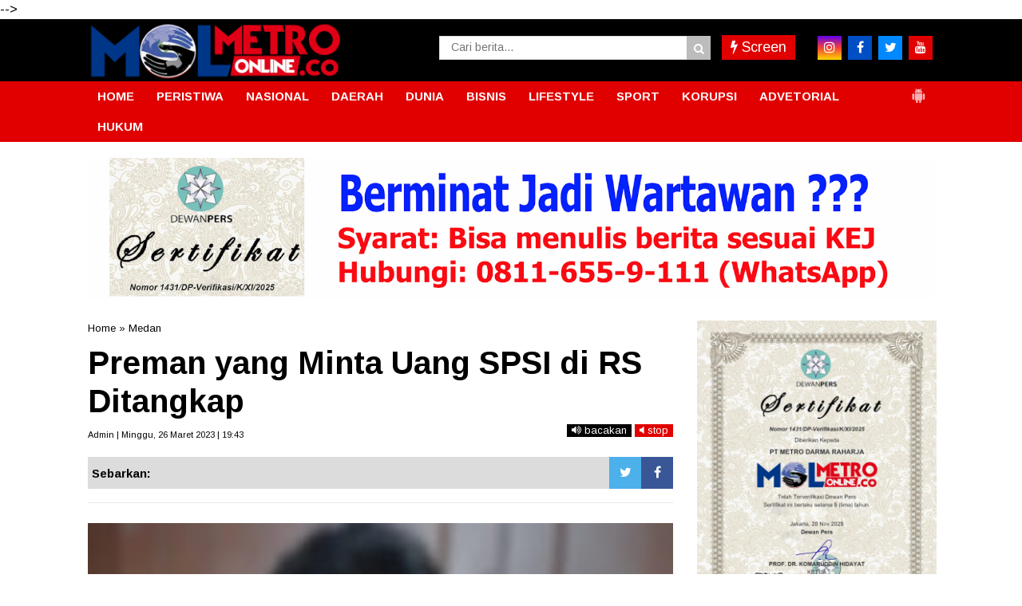

--- FILE ---
content_type: text/javascript; charset=UTF-8
request_url: https://www.metro-online.co/feeds/posts/default/?orderby=published&alt=json-in-script&callback=showrecentposts5
body_size: 71612
content:
// API callback
showrecentposts5({"version":"1.0","encoding":"UTF-8","feed":{"xmlns":"http://www.w3.org/2005/Atom","xmlns$openSearch":"http://a9.com/-/spec/opensearchrss/1.0/","xmlns$blogger":"http://schemas.google.com/blogger/2008","xmlns$georss":"http://www.georss.org/georss","xmlns$gd":"http://schemas.google.com/g/2005","xmlns$thr":"http://purl.org/syndication/thread/1.0","id":{"$t":"tag:blogger.com,1999:blog-1541538917059779373"},"updated":{"$t":"2026-01-30T14:19:35.124+07:00"},"category":[{"term":"Medan"},{"term":"Deliserdang"},{"term":"Sumut"},{"term":"Berita Utama"},{"term":"Kriminal"},{"term":"Langkat"},{"term":"Binjai"},{"term":"TNI"},{"term":"Serdangbedagai"},{"term":"labuhanbatu"},{"term":"Pilkada"},{"term":"Nasional"},{"term":"Headline"},{"term":"Daerah"},{"term":"Aceh"},{"term":"Paluta"},{"term":"hukum"},{"term":"pemerintahan"},{"term":"Peristiwa"},{"term":"Toba"},{"term":"Tapanuli Utara"},{"term":"Tebingtinggi"},{"term":"Asahan"},{"term":"MEDAN UTARA"},{"term":"Simalungun"},{"term":"Padangsidimpuan"},{"term":"Pematangsiantar"},{"term":"Tanjungbalai"},{"term":"jakarta"},{"term":"Karo"},{"term":"Pemilu"},{"term":"Nias"},{"term":"Palas"},{"term":"MANDAILING NATAL"},{"term":"Bukit Barisan"},{"term":"TIKUS BERDASI"},{"term":"Bandara Kualanamu"},{"term":"Kriminal amp; Peristiwa"},{"term":"Olahraga"},{"term":"Tapanuli"},{"term":"politik"},{"term":"Virus Corona"},{"term":"Samosir"},{"term":"Nusantara"},{"term":"slider"},{"term":"belawan"},{"term":"Serdang Bedagai"},{"term":"Binjai Sumut"},{"term":"Labura"},{"term":"Taput"},{"term":"Pendidikan"},{"term":"Kota"},{"term":"Humbahas"},{"term":"Tobasa"},{"term":"Pakpak Bharat"},{"term":"Asahan amp; Sekitar"},{"term":"Madina"},{"term":"Tebing tinggi"},{"term":"pilpres"},{"term":"Sibolga"},{"term":"Tapanuli Selatan"},{"term":"pileg"},{"term":"Tanjung Balai"},{"term":"Tapsel"},{"term":"Sihar Sitorus"},{"term":"Aceh Timur"},{"term":"Bisnis"},{"term":"Bnn"},{"term":"022\/PANTAI TIMUR"},{"term":"tapteng"},{"term":"Metro Community"},{"term":"Ekonomi"},{"term":"Bisnis Terkini"},{"term":"Korupsi"},{"term":"kualanamu"},{"term":"Sumatera Utara"},{"term":"Covid-19"},{"term":"BNNP Sumut"},{"term":"WISATA"},{"term":"Batubara"},{"term":".medan"},{"term":"Langsa"},{"term":"sergai"},{"term":"Angkatan Laut"},{"term":"BPJS Ketenagakerjaan"},{"term":"Bandara Kualanamu (KNO)"},{"term":"Labuhanbatu amp; sekitar"},{"term":"Padang Lawas"},{"term":"Tmmd"},{"term":"Internasional"},{"term":"Aceh Utara"},{"term":"DPRD"},{"term":"Djarot Saiful Hidayat"},{"term":"Kodim 0201\/BS"},{"term":"Marinir"},{"term":"lubukpakam"},{"term":"seremonial"},{"term":"TNI AL"},{"term":"Kisaran"},{"term":"RANTAUPRAPAT"},{"term":"dairi"},{"term":"Kodam I\/BB"},{"term":"Riau"},{"term":"Tapanuli Tengah"},{"term":"polda sumut"},{"term":"labuhan batu"},{"term":"Polres Tebingtinggi"},{"term":"presiden jokowi"},{"term":"Pematang Siantar"},{"term":"pramuka"},{"term":"RAMADNIA"},{"term":"Kodam I Bukit Barisan"},{"term":"pemko binjai"},{"term":"#Sergai"},{"term":"Jokowi"},{"term":"Kabar Dunia"},{"term":"PECINAN"},{"term":"PSMS"},{"term":"sport"},{"term":"Labusel"},{"term":"papua"},{"term":"Lhokseumawe"},{"term":"Opini"},{"term":"Rudi Alfahri Rangkuti"},{"term":"ayam kinantan"},{"term":"Deli Serdang"},{"term":"Kolom Keluarga"},{"term":"polres binjai"},{"term":"gunungsitoli"},{"term":"BPJS Kesehatan"},{"term":"Edy Rahmayadi"},{"term":"panglima tni"},{"term":"Pilkades"},{"term":"Kesehatan"},{"term":"Padang Lawas Utara"},{"term":"narkoba"},{"term":"ADVETORIAL"},{"term":"031\/WIRABIMA"},{"term":"polres deliserdang"},{"term":"Kapolda sumut"},{"term":"FERARI"},{"term":"DPRD Medan"},{"term":"Metrosiana"},{"term":"Vaksinasi"},{"term":"sosial"},{"term":"tanjungmorawa"},{"term":"Kepri"},{"term":"Kota Padangsidempuan"},{"term":"Padang Sidimpuan"},{"term":"Teroris"},{"term":"pembunuhan sekeluarga"},{"term":"Tanah Karo"},{"term":"kpk"},{"term":"umum"},{"term":"Sumsel"},{"term":"Komunitas"},{"term":"Polres Simalungun"},{"term":"Siantar"},{"term":"Polres Tapsel"},{"term":"Darma Wijaya"},{"term":"Lowongan Kerja"},{"term":"walikota binjai"},{"term":"Batam"},{"term":"Entertainment"},{"term":"Kepolisian"},{"term":"Sulawesi"},{"term":"Akhyar Nasution"},{"term":"JOIN"},{"term":"Kapolres binjai"},{"term":"Padangsidempuan"},{"term":"Renungan Harian"},{"term":"bencana alam"},{"term":"islam"},{"term":"lubuk pakam"},{"term":"Bupati Karo"},{"term":"Empat Lawang"},{"term":"Kodim 0203 Langkat"},{"term":"Remigo Berutu"},{"term":"kebakaran"},{"term":"Banda Aceh"},{"term":"Kecelakaan"},{"term":"Pembunuhan satu keluarga"},{"term":"krimimal"},{"term":"Eddy Berutu"},{"term":"SERDANGBEGADAI"},{"term":"Sabu"},{"term":"dprd sumut"},{"term":"pertanian"},{"term":"Bansos"},{"term":"KAMLA"},{"term":"Pembunuhan"},{"term":"Rapidin Simbolon"},{"term":"Ujian nasional"},{"term":"sutrisno pangaribuan"},{"term":"Aceh Tamiang"},{"term":"Palembang"},{"term":"Pemerintah"},{"term":"Toba Samosir"},{"term":"banjir"},{"term":"bencana"},{"term":"kapoldasu"},{"term":"pengadilan tipikor"},{"term":"polres langkat"},{"term":"religi"},{"term":"GALERI FOTO"},{"term":"Kabar dari Jakarta"},{"term":"Sahabat MOL"},{"term":"Tahanan kabur"},{"term":"Balige"},{"term":"Dunia"},{"term":"Hasyim SE"},{"term":"Jr Saragih"},{"term":"Polri"},{"term":"lakalantas"},{"term":"lampung"},{"term":"Kurir sabu"},{"term":"Labuhanbatu Utara"},{"term":"Mayat"},{"term":"Pungli"},{"term":"Safari Ramadhan"},{"term":"TEBINGTTINGGI"},{"term":"TMMD ke-99"},{"term":"Umar Zunaidi Hasibuan"},{"term":"pemprovsu"},{"term":"Irjen Agus Andrianto"},{"term":"Nikson Nababan"},{"term":"Padang Sidempuan"},{"term":"bakamla"},{"term":"labuhan batu Utara"},{"term":"Amir Hamzah"},{"term":"Andi Lala"},{"term":"Banjir bandang"},{"term":"Investigasi"},{"term":"May Day"},{"term":"Polres Langsa"},{"term":"anggota dprd sumut"},{"term":"bandar narkoba"},{"term":"dana desa"},{"term":"rantauparapat"},{"term":"sekeluarga dibunuh"},{"term":"sergei"},{"term":"unbk"},{"term":"Bnnk binjai"},{"term":"Firman Jaya Daeli"},{"term":"Jalan rusak"},{"term":"KNO"},{"term":"Kuliner"},{"term":"Pemkab Asahan"},{"term":"Polres Sergai"},{"term":"bupati asahan"},{"term":"AKP Martualesi Sitepu"},{"term":"Bank sumut"},{"term":"Headlilne"},{"term":"Kejari Tebingtinggi"},{"term":"Puting beliung"},{"term":"Raskin"},{"term":"banjir bandang batang ayumi"},{"term":"joko widodo"},{"term":"ramadhan"},{"term":"Djarot - Sihar"},{"term":"Film"},{"term":"MTQ Binjai"},{"term":"Mangapul Purba"},{"term":"Nias Selatan"},{"term":"Sumbar"},{"term":"arus mudik"},{"term":"jelang ramadhan"},{"term":"polres asahan"},{"term":"rantau parapat"},{"term":"Aceh Jaya"},{"term":"Alessandro Del Piero"},{"term":"Artikel"},{"term":"Bobby Nasution"},{"term":"Hukum dan HAM"},{"term":"Irjen Pol Paulus Waterpauw"},{"term":"JOIN Sumut"},{"term":"Otomotif"},{"term":"PN Medan"},{"term":"Terkelin brahmana"},{"term":"beringin"},{"term":"polres labuhanbatu"},{"term":"polrestabes medan"},{"term":"saber pungli"},{"term":"Adhyaksa Dault"},{"term":"BATANGKUIS"},{"term":"Bogor"},{"term":"Delitua"},{"term":"Galang"},{"term":"Irjen Paulus Waterpauw"},{"term":"Natal"},{"term":"Parapat"},{"term":"Pariwisata"},{"term":"Pilkada Sumut 2018"},{"term":"Ratama Saragih"},{"term":"banjir bandang sidimpuan"},{"term":"budaya"},{"term":"kecelakaan maut"},{"term":"nias barat"},{"term":"tanjungpura"},{"term":"Agama"},{"term":"Bupati Labuhanbatu"},{"term":"E-ktp"},{"term":"Kapolri"},{"term":"Lion air"},{"term":"Menteri"},{"term":"Mustaqpirin"},{"term":"Oki Doni Siregar"},{"term":"Oret-oret Anak Kampus"},{"term":"PDI Perjuangan"},{"term":"Pasar Marelan"},{"term":"Ramadniya"},{"term":"Reses anggota dewan"},{"term":"Sahabat Metro"},{"term":"Surabaya"},{"term":"TAMAN NASIONAL GUNUNG LEUSER"},{"term":"Tki ilegal"},{"term":"Tulang Bawang"},{"term":"dzulmi eldin"},{"term":"peduli"},{"term":"polisi"},{"term":"pristiwa"},{"term":"tewas kecelakaan"},{"term":"AKBP James P Hutagaol"},{"term":"AKBP Sunadi"},{"term":"Air Asia"},{"term":"Buruh"},{"term":"DPC PDIP Sergai"},{"term":"Dispora Binjai"},{"term":"Ganja"},{"term":"Iman Irdian Saragih"},{"term":"Istri-istri Teraniaya"},{"term":"Kejaksaan"},{"term":"Koni binjai"},{"term":"Kristen"},{"term":"Meryl Rouli Saragih"},{"term":"Nataru"},{"term":"New Normal"},{"term":"Pembunuhan berencana"},{"term":"Poldasu"},{"term":"Raja salman"},{"term":"SMP 14 Binjai"},{"term":"Tulungagung"},{"term":"Wiranto"},{"term":"banjir bandang sungai batang ayumi"},{"term":"bupati deliserdang"},{"term":"dinas pendidikan"},{"term":"gardu pln"},{"term":"jurnalis"},{"term":"malang"},{"term":"mayday"},{"term":"pasar murah"},{"term":"pencuri"},{"term":"pilkada binjai"},{"term":"wartawan"},{"term":"Abyadi siregar"},{"term":"Amir Hamzah."},{"term":"Bandar sabu"},{"term":"Banten"},{"term":"Bnnp"},{"term":"GALERI FOTO BNN"},{"term":"Hasanul Jihadi"},{"term":"Ir Zahir"},{"term":"Irjen Martuani Sormin"},{"term":"KPU Binjai"},{"term":"Kekerasan terhadap jurnalis"},{"term":"Longsor"},{"term":"Medan Labuhan"},{"term":"PTPN IV Sosa"},{"term":"Pelindo I"},{"term":"Pilkada Langkat"},{"term":"Polsek Kutalimbaru"},{"term":"Satpol pp"},{"term":"Sosok"},{"term":"Tanjung Morawa"},{"term":"Tarutung"},{"term":"hari buruh"},{"term":"health"},{"term":"idul fitri"},{"term":"Artis FTV"},{"term":"BNNK Tebing Tinggi"},{"term":"Babinsa"},{"term":"Bandung"},{"term":"Banjir asahan"},{"term":"Banjir langkat"},{"term":"Begal"},{"term":"Buka puasa bersama"},{"term":"DPR RI"},{"term":"Demo buruh"},{"term":"Djohar Arifin"},{"term":"FSPMI"},{"term":"Galian c"},{"term":"Gunung sinabung"},{"term":"Hilon"},{"term":"Karaoke"},{"term":"Kejari Binjai"},{"term":"Keriminal"},{"term":"Kodim 0209\/LB"},{"term":"LSM LIRA Tebingtinggi"},{"term":"Lingkungan"},{"term":"MTQ"},{"term":"Meranti"},{"term":"Nias Utara"},{"term":"Operasi Simpatik Toba 2017"},{"term":"PDIP"},{"term":"PLN"},{"term":"Padanglawas"},{"term":"Pancasila"},{"term":"Pemkab Deliserdang"},{"term":"Prostitusi Artis"},{"term":"Sugianto Makmur"},{"term":"TMMD Kodim 0203\/Langkat"},{"term":"Tabagsel"},{"term":"Terbit Rencana PA"},{"term":"Tips Sehat"},{"term":"Vaksin"},{"term":"banjir bandang padang sidimpuan"},{"term":"bedah rumah"},{"term":"gubsu"},{"term":"guru honorer"},{"term":"kabanjahe"},{"term":"penganiayaan"},{"term":"penipuan"},{"term":"perampokan"},{"term":"pilgubsu"},{"term":"satu keluarga dibunuh"},{"term":"sembako"},{"term":"sidimpuan"},{"term":"simpatik toba"},{"term":"tanjungpinang"},{"term":"tes urine"},{"term":"#Pematangsiantar"},{"term":"#Tebing Tinggi"},{"term":"AEKKANOPAN"},{"term":"Afif Abdillah"},{"term":"Amir-Jiji"},{"term":"Aswan Jaya"},{"term":"Bakti Sosial"},{"term":"Banjir Medan"},{"term":"Banjir kota medan"},{"term":"Bnn binjai"},{"term":"Bpjs"},{"term":"Dispora"},{"term":"Equator"},{"term":"GRIB Jaya Sumut"},{"term":"Gatot nurmantyo"},{"term":"Golkar"},{"term":"Jukir liar"},{"term":"KDRT"},{"term":"Kalimantan"},{"term":"Kapolres Deliserdang"},{"term":"Kompol Fahrizal"},{"term":"Lapas"},{"term":"Mayat Mr X"},{"term":"Meda"},{"term":"Mesuji"},{"term":"Padangsidimpun"},{"term":"Paskibra"},{"term":"Penculikan anak"},{"term":"Perdagangan"},{"term":"Pilkada paluta"},{"term":"Polres Belawan"},{"term":"Polres Nias"},{"term":"Provinsi Aceh"},{"term":"Rudy Hermanto"},{"term":"Sampah"},{"term":"Santapan Rohani"},{"term":"Satlantas Polres Binjai"},{"term":"Serdsngbedagai"},{"term":"Siwaji Raja"},{"term":"Sulteng"},{"term":"TMMD Kodim Langkat"},{"term":"Tangerang"},{"term":"Teknologi"},{"term":"Tito Karnavian"},{"term":"Togel"},{"term":"UMKM"},{"term":"Wabup Serdangbedagai"},{"term":"Wisata Halal Danau Toba"},{"term":"Yogyakarta"},{"term":"aniaya wartawan"},{"term":"banjir bandang kota padang sidimpuan"},{"term":"bulan ramadhan"},{"term":"danau toba"},{"term":"ditembak"},{"term":"donor darah"},{"term":"dprd binjai"},{"term":"dprd deliserdang"},{"term":"futsal"},{"term":"huk"},{"term":"hukum. medan"},{"term":"jalan tol"},{"term":"karaoke X3"},{"term":"kekerasan terhadap wartawan"},{"term":"kota binjai"},{"term":"lapas binjai"},{"term":"mutasi"},{"term":"orang hilang"},{"term":"pangdam i\/bb"},{"term":"penggelapan"},{"term":"populer"},{"term":"prapid"},{"term":"pt lnk"},{"term":"suap"},{"term":"023\/KAWAL SAMUDERA"},{"term":"Bali"},{"term":"Berastagi"},{"term":"Blanko E-KTP"},{"term":"Bom Kampung Melayu"},{"term":"CSR"},{"term":"Fraksi PDI-P"},{"term":"Gerindra Binjai"},{"term":"Gunung Sitoli"},{"term":"Hut kota binjai"},{"term":"Ibadah"},{"term":"Irjen Pol Rycko Amelza Dahniel"},{"term":"Jambret"},{"term":"Japorman Saragih"},{"term":"Jelang lebaran"},{"term":"Junimart Girsang"},{"term":"KIRIMAN WARGA"},{"term":"KPU Sumut"},{"term":"Kelahiran pancasila"},{"term":"Kodim 0203\/LKT"},{"term":"Komjen Pol Idham Aziz"},{"term":"Kunjungan jokowi"},{"term":"Labuhanbatu selatan"},{"term":"MBG"},{"term":"Maha Karuna"},{"term":"Makassar"},{"term":"Maluku"},{"term":"Massa buruh"},{"term":"Mr x"},{"term":"OTT"},{"term":"OTT saber pungli"},{"term":"Operasi Simpatik Toba"},{"term":"PKH"},{"term":"Partai Perindo"},{"term":"Patricia Siahaan"},{"term":"Pembunuhan kuna"},{"term":"Petani Sei Kepayang"},{"term":"Puan Maharani"},{"term":"Repdem Tebing Tinggi"},{"term":"Sambut Ramadhan"},{"term":"Sedangbedagai"},{"term":"Sekolah"},{"term":"Semarang"},{"term":"Sinabung"},{"term":"Solo"},{"term":"Syamsul Arifin"},{"term":"THR"},{"term":"TMMD Langkat"},{"term":"TNGL"},{"term":"Transportasi online"},{"term":"WNA tiongkok"},{"term":"Wagubsu"},{"term":"aniaya jurnalis"},{"term":"arus balik"},{"term":"bawaslu"},{"term":"bupati langkat"},{"term":"jalan provinsi"},{"term":"kapal asing"},{"term":"kapal penyelundup"},{"term":"kejatisu"},{"term":"kunjungan raja salman"},{"term":"lifestyle"},{"term":"mendes"},{"term":"parkir"},{"term":"pasukan garuda"},{"term":"pemkab langkat"},{"term":"pengadilan tipikor medan"},{"term":"pengungsi sinabung"},{"term":"pilkada sumut"},{"term":"pn"},{"term":"puskesmas"},{"term":"rastra"},{"term":"sepakbola"},{"term":"swasembada pangan"},{"term":"takjil"},{"term":". Kesehatan"},{"term":"ASN"},{"term":"Aceh Muda Foundation"},{"term":"Ahok"},{"term":"Anggota DPRD Medan"},{"term":"Angin kencang"},{"term":"Ashari Tambunan"},{"term":"BPODT"},{"term":"Bagi takjil"},{"term":"Bang Bobby"},{"term":"Bantuan Sosial"},{"term":"Basuki Tjahaja Purnama"},{"term":"Batubaara"},{"term":"Binjai Command Center"},{"term":"Bom Jakarta"},{"term":"Budi Karya Sumadi"},{"term":"Bulan Puasa"},{"term":"Dinkes Asahan"},{"term":"Disdukcatpil"},{"term":"FORKI"},{"term":"Fithri Mutiara Harahap"},{"term":"Fraksi NasDem DPR RI"},{"term":"GOJEK"},{"term":"Gardu Induk PLN"},{"term":"Gardu PLN Galang"},{"term":"Gempa"},{"term":"Gizi buruk"},{"term":"Granat Asahan"},{"term":"Guru"},{"term":"HANI"},{"term":"Hasto Kristiyanto"},{"term":"Hutan Lindung"},{"term":"INSAN Binjai"},{"term":"INTI"},{"term":"ISIS"},{"term":"Indra Gunawan"},{"term":"Jabar"},{"term":"Jamaah haji"},{"term":"Jawa Barat"},{"term":"KIP"},{"term":"KONI"},{"term":"Kabupaten Karo"},{"term":"Kabupaten Langkat"},{"term":"Kades"},{"term":"Kaltim"},{"term":"Kapolres Deliserdang AKBP Robert Da Costa"},{"term":"Kapolres Tebingtinggi"},{"term":"Kemendes"},{"term":"Knpi"},{"term":"Kodim 0209 Labuhanbatu"},{"term":"Kontingen garuda"},{"term":"Kriminalitas"},{"term":"Kunjungan presiden"},{"term":"Maling"},{"term":"Mandaing Natal"},{"term":"Mekar jaya"},{"term":"Muhammadiyah Langkat"},{"term":"Musa Rajeckshah"},{"term":"Nelayan"},{"term":"Ngogesa sitepu"},{"term":"PP Binjai"},{"term":"PPDB online"},{"term":"PTPN IV"},{"term":"Palu"},{"term":"Pangdam I Bukit Barisan"},{"term":"Pantai labu"},{"term":"Papan reklame"},{"term":"Pemerintahan."},{"term":"Pemusnahan narkoba"},{"term":"Penembakan"},{"term":"Perampok"},{"term":"Perindo"},{"term":"Polisi nakal"},{"term":"Polres"},{"term":"Polres Toba"},{"term":"Polsek Galang"},{"term":"Ralin Sinulingga"},{"term":"Razia"},{"term":"Satika Simamora"},{"term":"Sipahutar"},{"term":"Spbu"},{"term":"Sungai Batang Ayumi"},{"term":"Tabligh Akbar"},{"term":"Tanjungmerawa"},{"term":"Temuan BPK"},{"term":"Terbit Rencana"},{"term":"Tewas"},{"term":"Tikus Berdas"},{"term":"Togar Situmorang"},{"term":"UN"},{"term":"WNA Ilegal"},{"term":"add"},{"term":"anshari tambunan"},{"term":"bea cukai"},{"term":"beras sejahtera"},{"term":"berita utana"},{"term":"covid"},{"term":"dana CSR"},{"term":"disdik sumut"},{"term":"disperindag"},{"term":"gerebek narkoba"},{"term":"hut ri"},{"term":"infrastruktur"},{"term":"jalan"},{"term":"jelang puasa"},{"term":"jenderal tni gatot nurmantyo"},{"term":"judi togel"},{"term":"kadis pendidikan Binjai."},{"term":"korupsi uinsu"},{"term":"labuhan"},{"term":"lahan garapan"},{"term":"lahar dingin"},{"term":"monza"},{"term":"narkotika"},{"term":"nek sariah"},{"term":"niasbarat"},{"term":"outreach"},{"term":"pangkostrad"},{"term":"pemko medan"},{"term":"pencurian"},{"term":"ptpn ii"},{"term":"pungli puskesmas"},{"term":"sekeluarga dibantai"},{"term":"sengketa lahan"},{"term":"simpatik toba 2017"},{"term":"tabrakan"},{"term":"telukdalam"},{"term":"tengku erry"},{"term":"tewas dimassa"},{"term":"tewas lakalantas"},{"term":"tipikor"},{"term":"videotron"},{"term":"wakil bupati asahan"},{"term":"x3"},{"term":"zainuddin mars"},{"term":"1438 H"},{"term":"AKBP Agus Waluyo"},{"term":"AKP Neneng"},{"term":"AMPI Paluta"},{"term":"Abdullah Harahap"},{"term":"Aceh Tenggara"},{"term":"Aek Natonang"},{"term":"Aekanopan"},{"term":"Andar Amin Harahap"},{"term":"Apel Gelar Pasukan"},{"term":"Asner Silalahi"},{"term":"Asrama Abdul Hamid"},{"term":"BATANGTORU"},{"term":"BNNK Asahan"},{"term":"BNNK Tebingtinggi"},{"term":"BPJS Kesehatan Palas"},{"term":"BPJS Ketenagakerjan"},{"term":"BPK"},{"term":"BUMN"},{"term":"Bacalon Walikota Binjai"},{"term":"Bahan pokok"},{"term":"Barang bukti"},{"term":"Baskami Ginting"},{"term":"Batu bara"},{"term":"Baznas"},{"term":"Beeita Utama"},{"term":"Bkkbn"},{"term":"Blokir jalan"},{"term":"Boydo Panjaitan"},{"term":"Bripka Jakamal Tarigan"},{"term":"Bupati Deliserdang Anshari Tambunan"},{"term":"Bupati Karo Terkelin Brahmana"},{"term":"Bupati Pakpak Bharat"},{"term":"Bupati Samosir"},{"term":"CSR PTPN IV"},{"term":"CSR PTPN IV Sosa"},{"term":"Cabul"},{"term":"DPC PDIP Medan"},{"term":"Daersh"},{"term":"Dandim 0209\/LB"},{"term":"Dankomar"},{"term":"Dankormar"},{"term":"Danlantamal VI"},{"term":"Danpasmar-2"},{"term":"Danrem 022\/PT"},{"term":"Demo binjai"},{"term":"Dinas Sosial"},{"term":"Disdukcapil Binjai"},{"term":"Doa bersama"},{"term":"Dosmar Banjarnahor"},{"term":"Dugaan Korupsi"},{"term":"Dumai"},{"term":"Edi Salim"},{"term":"Ekonomi Kreatif"},{"term":"Ekonomi di pasar"},{"term":"Elvi Yuliana Napitupulu"},{"term":"Fraksi PDIP"},{"term":"Galian C Ilegal"},{"term":"Gas 3 kg"},{"term":"Gotong royong"},{"term":"Granat"},{"term":"HM Idaham SH"},{"term":"HTI"},{"term":"Hana Hanifah"},{"term":"Herri Zulkarnaen"},{"term":"Hindu"},{"term":"INSFRATRUKTUR"},{"term":"IWO"},{"term":"Ilyas Sitorus"},{"term":"Imigrasi"},{"term":"Iriana jokowi"},{"term":"Irjen Martuani Sormin Siregar"},{"term":"Isra Miraj"},{"term":"JR - Ance"},{"term":"Jakarta Nasional"},{"term":"Jaksa Agung"},{"term":"Jalan Medan Belawan"},{"term":"Jalan lingkar"},{"term":"Jateng"},{"term":"Jatim"},{"term":"Jawa Timur"},{"term":"Jurtul"},{"term":"KORPRI"},{"term":"KPU Paluta"},{"term":"Kabar keluarga"},{"term":"Kadispora Binjai"},{"term":"Kadispora Sumut"},{"term":"Kapolres Padangsidempuan"},{"term":"Kapolsek Kutalimbaru"},{"term":"Kasus Suap Gatot"},{"term":"Kasus UU ITE"},{"term":"Ketua DPRD Medan"},{"term":"Khatolik"},{"term":"Kodim Labuhanbatu"},{"term":"Kodim Langkat"},{"term":"Kombes Dadang Hartanto"},{"term":"Konsultasi Hukum"},{"term":"Koptan Mandiri"},{"term":"Kota Medan"},{"term":"LDK AL IHSAN"},{"term":"Langakat"},{"term":"Lapas Kuala Simpang"},{"term":"Lubuklinggau"},{"term":"MTQ Kota Binjai"},{"term":"MUI Binjai"},{"term":"Malam Takbiran"},{"term":"Mandaling Natal"},{"term":"Mayjen TNI Cucu Sumantri"},{"term":"Medsn"},{"term":"Mendagri"},{"term":"Merauke"},{"term":"Mwdan"},{"term":"Ombudsman RI Perwakilan Sumut"},{"term":"PABA Binjai"},{"term":"PATI TNI"},{"term":"PD Pasar"},{"term":"PDIP Sumut"},{"term":"PKL"},{"term":"PLTU Pangkalan Susu"},{"term":"PON Papua"},{"term":"PRSI"},{"term":"PRSU"},{"term":"Padangsidimpuam"},{"term":"Pakam"},{"term":"PakpakBharat"},{"term":"Pancurbatu"},{"term":"Pangonal Harahap"},{"term":"Parekraf"},{"term":"Partai Demokrat"},{"term":"Pasar tavip"},{"term":"Paskah"},{"term":"Patroli"},{"term":"Patumbak"},{"term":"Pekanbaru"},{"term":"Pelajar bolos"},{"term":"Pelantikan"},{"term":"Pembongkaran makam leluhur"},{"term":"Pemerintaha."},{"term":"Pemkab Labuhanbatu"},{"term":"Pemuda Pancasila"},{"term":"Pengedar sabu"},{"term":"Penusukan Wiranto"},{"term":"Penyuluhan narkoba"},{"term":"Perbaungan"},{"term":"Perppu Ormas"},{"term":"Pilgub DKI"},{"term":"Polda Metro Jaya"},{"term":"Polisi tewas ditikam"},{"term":"Politik Partai Golkar"},{"term":"Polres Tanjungbalai"},{"term":"Polsek Medan Area"},{"term":"Polsek Medan Barat"},{"term":"Polsek Medan Baru"},{"term":"Polsek Medan Sunggal"},{"term":"Prajurit"},{"term":"Prajurit TNI"},{"term":"Presiden"},{"term":"Pupuk"},{"term":"RSUD Djoelham"},{"term":"Ransomware"},{"term":"Razia hiburan malam"},{"term":"Revisi UU KPK"},{"term":"Rusdi Sinuraya"},{"term":"SBSI"},{"term":"SERBELAWAN"},{"term":"SMAN 2 kisaran"},{"term":"SNMPTN"},{"term":"SPPG"},{"term":"Sabu-sabu"},{"term":"Sarang Narkoba"},{"term":"Satpol PP Binjai"},{"term":"Sawit"},{"term":"Sei Kepayang"},{"term":"Selebritis"},{"term":"Serdangbedagai narkoba"},{"term":"Sibolangit"},{"term":"Sidikalang"},{"term":"Sindikat Narkoba"},{"term":"Sofyan Tan"},{"term":"Sumu"},{"term":"TMMD Kodim 0203 Langkat"},{"term":"TP PKK"},{"term":"Tamsis"},{"term":"Tausiyah"},{"term":"Terduga teroris"},{"term":"Tilang"},{"term":"Tki"},{"term":"Tol Binjai"},{"term":"Tuan Guru Babusalam"},{"term":"UN Binjai"},{"term":"UN SMP"},{"term":"UU ITE"},{"term":"Umroh"},{"term":"Utama"},{"term":"WNA Korea"},{"term":"WNA Taiwan"},{"term":"Wannacry"},{"term":"Wasner Sianturi"},{"term":"aspol asahan"},{"term":"bau busuk"},{"term":"bayi"},{"term":"bayi kembar empat"},{"term":"berita Jokowi"},{"term":"bnn sumut"},{"term":"bunuh diri"},{"term":"danau linting"},{"term":"danlantamal"},{"term":"deklarasi"},{"term":"depok"},{"term":"desa sukatendel"},{"term":"dimassa"},{"term":"dinas kesehatan"},{"term":"edan"},{"term":"ekstasi"},{"term":"erwin gultom"},{"term":"go jek"},{"term":"grab"},{"term":"harga TBS"},{"term":"harga bahan pokok"},{"term":"hari lahir pancasila"},{"term":"hujan deras"},{"term":"hujan es"},{"term":"jalinsum"},{"term":"jet plane"},{"term":"judi jackpot"},{"term":"judi online"},{"term":"jurtul togel"},{"term":"juru parkir"},{"term":"kajari"},{"term":"kampus USU"},{"term":"kapal asing pencuri ikan"},{"term":"kartu indonesia pintar"},{"term":"kejari deliserdang"},{"term":"korupsi pln"},{"term":"korupsi videotron"},{"term":"kotapinang"},{"term":"kurir narkoba"},{"term":"latihan menembak"},{"term":"mabes tni"},{"term":"makam di tapsel"},{"term":"makam leluhur"},{"term":"maling dimassa"},{"term":"malnutrisi"},{"term":"metro society"},{"term":"miras"},{"term":"napi"},{"term":"nek sareah"},{"term":"neta s pane"},{"term":"olah raga"},{"term":"olahraha"},{"term":"pajak"},{"term":"pangururan"},{"term":"parkir liar"},{"term":"paskibraka"},{"term":"pemkab karo"},{"term":"penyelundupan"},{"term":"percut sei tuan"},{"term":"pidana mati"},{"term":"pilkada dki"},{"term":"polres labuhan batu"},{"term":"ppkm"},{"term":"presiden joko widodo"},{"term":"satlantas polrestabes medan"},{"term":"sekda binjai"},{"term":"sekolah Tamsis"},{"term":"sengketa lahan mekar jaya"},{"term":"sertijab"},{"term":"sindikat narkoba internasional"},{"term":"soekarno"},{"term":"tanahkaro"},{"term":"tawuran"},{"term":"temuan mayat"},{"term":"tikam"},{"term":"uinsu"},{"term":"vaksin covid 19"},{"term":"wakil walikota Binjai"},{"term":"walikota tanjungbalai"},{"term":"yasonna laoly"},{"term":".kejari medan"},{"term":"032\/WIRABRAJA"},{"term":"ACEHJAYA"},{"term":"AKBP Faisal Napitupulu"},{"term":"AKBP H Safwan Khayat"},{"term":"AKBP Rio Alexander Panelewen"},{"term":"AKBP Robert Da Costa"},{"term":"AKBP heribertus Ompusunggu"},{"term":"ANS mangkir"},{"term":"APBD Asahan"},{"term":"Adlin Tambunan"},{"term":"Agen TKI"},{"term":"Aipda Abdul Kholik"},{"term":"Aiptu Jakamal Tarigan"},{"term":"Air Terjun Sipiso-Piso"},{"term":"Aksi"},{"term":"Aksi massa buruh"},{"term":"Andi Suhaimi Dalimunthe"},{"term":"Anies Baswedan"},{"term":"Aplikasi Si Cantik Deliserdang"},{"term":"Arsenal"},{"term":"Asmara Subuh"},{"term":"Aspol Pasar Merah"},{"term":"Asrama polisi"},{"term":"Audit BPK"},{"term":"BCC"},{"term":"BKPRMI"},{"term":"BNN Kota Binjai"},{"term":"BNN Pusat"},{"term":"BNNK"},{"term":"BNNK Langkat"},{"term":"BPJS Palas"},{"term":"BSC"},{"term":"BUMDes"},{"term":"Bacakada"},{"term":"Bagi sembako"},{"term":"Bahorok"},{"term":"Bamusi Kota Medan"},{"term":"BandaAceh"},{"term":"Bandara Kualamu"},{"term":"Banjir Lahar dingin"},{"term":"Banjir bandang aceh"},{"term":"Banjir binjai"},{"term":"Banjir rob"},{"term":"Bantuan"},{"term":"Bawang putih"},{"term":"Bayi kembar"},{"term":"Bekasi"},{"term":"Belawan-Langkat"},{"term":"Bentrok"},{"term":"Bentrok simalungun"},{"term":"Berita Umum"},{"term":"Berita Utama  Deliserdang"},{"term":"Bhabinkamtibmas"},{"term":"Binjai smart city"},{"term":"Bintara Remaja"},{"term":"Bobol ATM"},{"term":"Bpbd binjai"},{"term":"Brastagi"},{"term":"Brigjen Mardiaz Kusin Dwihananto"},{"term":"Brimob"},{"term":"Brimob gadungan"},{"term":"Buddha"},{"term":"Budieli Laia"},{"term":"Bunuh ibu kandung"},{"term":"Bupati Aceh Jaya"},{"term":"Bupati Batubara"},{"term":"Bupati Labuhan Batu"},{"term":"Bupati Labura"},{"term":"Bupati Paluta"},{"term":"Bupati Tapteng"},{"term":"Bupati Taput"},{"term":"Buruh FSPMI"},{"term":"Bus Trans Binjai"},{"term":"Camat Binjai"},{"term":"Cewek sabu"},{"term":"Citilink"},{"term":"Cuaca ekstrim"},{"term":"DBD"},{"term":"DPD PAN Binjai"},{"term":"DPRD Langkat"},{"term":"Daera"},{"term":"Dahnil Azhar Simanjuntak"},{"term":"Dandim 0212\/Tapsel"},{"term":"Deliseedang"},{"term":"Delisersang"},{"term":"Delpin Barus"},{"term":"Desa"},{"term":"Deserdang"},{"term":"Destinasi wisata danau toba"},{"term":"Dewi Budiati"},{"term":"Dharma Pertiwi"},{"term":"Dinas Kominfo"},{"term":"Dinas P dan P Langkat"},{"term":"Dirut PLN"},{"term":"Dit Narkoba Bareskrim Mabes Polri"},{"term":"Ditembak mati"},{"term":"Ditpolair Poldasu"},{"term":"Dolar AS"},{"term":"Doloksanggul"},{"term":"Dr Eddy Berutu"},{"term":"Eddy Saputera"},{"term":"Ekonimi"},{"term":"Ephorus HKBP"},{"term":"FSPMI Palas"},{"term":"Featured"},{"term":"Fraksi PDI-Perjuangan"},{"term":"GM Bandara Kualanamu Arif Darmawan"},{"term":"GMNI Medan"},{"term":"Gas LPG"},{"term":"Gempa Bumi"},{"term":"Gereja Allah Baik"},{"term":"Gubernur Sumut"},{"term":"Guntur Soekarnoputra"},{"term":"Guntur Sukarnoputra"},{"term":"HMI"},{"term":"HUT Binjai ke-152"},{"term":"Halal Bihalal"},{"term":"Hamparanperak"},{"term":"Harga cabai"},{"term":"Harga sembako"},{"term":"Hari Jadi Kota Binjai"},{"term":"Harkitnas"},{"term":"Hasan Basri"},{"term":"Headline Deliserdang"},{"term":"Headline kriminal"},{"term":"Herri Zulkarnain"},{"term":"Himma Dewiyana Lubis"},{"term":"Hinca Panjaitan"},{"term":"Hiras Gumanti"},{"term":"Hizbut Tahrir Indonesia"},{"term":"Humas Poldasu"},{"term":"Hutan"},{"term":"IAIDU"},{"term":"IKA INSAN Binjai"},{"term":"IPW"},{"term":"IWO Sumut"},{"term":"Idul Adha"},{"term":"Ihwan Ritonga"},{"term":"Ikatan wartawan online"},{"term":"Iklan"},{"term":"Iklan Tercecer"},{"term":"Imigran gelap"},{"term":"Ir Eddy Saputera Salim"},{"term":"Irjen Pol Rycko Amelza"},{"term":"Iskandar ST"},{"term":"JR-Ance"},{"term":"Jalan Santai"},{"term":"Jalan Tol Bandara Kualanamu"},{"term":"Jalan alternatif"},{"term":"Jalarta"},{"term":"Jam'iyah Batak Muslim Indonesia"},{"term":"Jambi"},{"term":"Jaringan Narkotika Internasional"},{"term":"Jasa Raharja"},{"term":"Jelang mudik"},{"term":"Jelang ramadan"},{"term":"Jembatan putus"},{"term":"Jukir"},{"term":"Juliari Batubara"},{"term":"Jurnalis Online Indonesia"},{"term":"KH Ma'ruf Amin"},{"term":"KIS"},{"term":"KLHK"},{"term":"KM Kelud"},{"term":"KNIA"},{"term":"KNPI Binjai"},{"term":"KNPI Paluta"},{"term":"KPU RI"},{"term":"KPUD Binjai"},{"term":"KPUD Langkat"},{"term":"KSO PT LNK"},{"term":"KTT IORA"},{"term":"Kabid Humas Polda Sumut"},{"term":"Kabid Humas Poldasu"},{"term":"Kader JKN-KIS"},{"term":"Kadis Kominfo Binjai"},{"term":"Kadiskominfo Asahan"},{"term":"Kajari Binjai"},{"term":"Kajati Sumut"},{"term":"Kaldera"},{"term":"Kaldera Resort"},{"term":"Kampung Bali"},{"term":"Kampung Bali Langkat"},{"term":"Kampung narkoba"},{"term":"Kapendam I\/BB Kolonel Inf Edy Hartono"},{"term":"Kapolda Sumut yang baru"},{"term":"Kapolres Dairi"},{"term":"Kapolres Labuhanbatu"},{"term":"Kapolrestabes Medan"},{"term":"Karate"},{"term":"Karateka"},{"term":"Kartu Indonesia Sehat"},{"term":"Kartu KIP"},{"term":"Kasal"},{"term":"Kasum TNI"},{"term":"Kecamatan Batam"},{"term":"Kejagung"},{"term":"Kepala BNNK Binjai"},{"term":"Kepala sekolah"},{"term":"Kepulauan Natuna"},{"term":"Ketua DPC PDI Perjuangan Kota Medan"},{"term":"Kirana"},{"term":"Kodim 0204 Deliserdang"},{"term":"Kodim 0204\/DS"},{"term":"Kodim 0212\/TS"},{"term":"Kombatan Sumut"},{"term":"Komplek Abdul Hamid"},{"term":"Kongres AMAN"},{"term":"Koni asahan"},{"term":"Konser Amal untuk Palestina"},{"term":"Koper Merah"},{"term":"Koperasi"},{"term":"Koperasi Tani Mandiri"},{"term":"Kuna"},{"term":"Kutalimbaru"},{"term":"LBH Medan"},{"term":"LKPJ bupati"},{"term":"LPG 3 KG"},{"term":"Laangkat"},{"term":"Labuhnbatu"},{"term":"Lahan"},{"term":"Lahan PTPN II"},{"term":"Langkat pemerintahan"},{"term":"Langkat. Berita utama"},{"term":"Lantamal I Belawan"},{"term":"Legislatif"},{"term":"Letjen TNI Edy Rahmayadi"},{"term":"Liga Sepakbola"},{"term":"Liga Sepakbola Pelajar"},{"term":"Liliana Puspa Sari"},{"term":"Lingkungan Hidup"},{"term":"Lodewyk Pusung"},{"term":"Lowongan"},{"term":"Lulus SNMPTN"},{"term":"Lurah Timbang Langkat"},{"term":"MUI"},{"term":"MUI Paluta"},{"term":"MUI Sumut"},{"term":"Mahasiswa"},{"term":"Manado"},{"term":"Mandailing"},{"term":"Mansuria Dachi"},{"term":"Masjid Agung"},{"term":"Mayjen TNI Cucu Somantri"},{"term":"Mayjen TNI Lodewyk Pusung"},{"term":"Medan Belawan"},{"term":"Menkumham"},{"term":"Minusca"},{"term":"Musnahkan narkoba"},{"term":"Mutasi perwira"},{"term":"Muzakarah Ramadhan"},{"term":"Nisel"},{"term":"O2SN"},{"term":"OPS"},{"term":"Oknum TNI Tewas"},{"term":"Ondim"},{"term":"Operasi"},{"term":"Operasi Mantap Praja Rencong"},{"term":"Operasi Pekat Toba 2017"},{"term":"Operasi pekat"},{"term":"Opung Sari Basah Bang"},{"term":"P4GN"},{"term":"PAGARMERBAU"},{"term":"PBB"},{"term":"PDI Perjuangan Sumut"},{"term":"PDI-P"},{"term":"PGRI"},{"term":"PLN Binjai"},{"term":"PLTU Pangkalansusu"},{"term":"PMII"},{"term":"PPP Binjai"},{"term":"PPPK"},{"term":"PSK"},{"term":"PSSA Asahan"},{"term":"PT Bank BNI"},{"term":"PT Canang Indah"},{"term":"PT SPT"},{"term":"PT SSL"},{"term":"Paham Radikal"},{"term":"Papan bunga"},{"term":"Parbetor"},{"term":"Partai"},{"term":"Partai Gerindra Binjai"},{"term":"Pasar Timah"},{"term":"Paskah Raya"},{"term":"Paskah Raya Khatolik"},{"term":"Pasutri"},{"term":"Pdam binjai"},{"term":"Pekerja"},{"term":"Pemadaman listrik"},{"term":"Pembalakan liar"},{"term":"Pemerintahann"},{"term":"Penculikan"},{"term":"Pendidika"},{"term":"Penerimaan polri"},{"term":"Penguatan KPK"},{"term":"Pengurus Al-Wasliyah Binjai"},{"term":"Penyelundup"},{"term":"Perairan Belawan"},{"term":"Perayaan Thaipusam di Binjai"},{"term":"PercutSeiTuan"},{"term":"Perhimpunan INTI Sumut"},{"term":"Perindo Deliserdang"},{"term":"Persadi"},{"term":"Pertamina"},{"term":"Perubahan arus lalulintas"},{"term":"Petasan"},{"term":"Peternakan"},{"term":"Pilgub DKI putaran kedua"},{"term":"Pilkada 2018"},{"term":"Pilkada Deliserdang"},{"term":"Polda Kepri"},{"term":"Polisi Bunuh Diri"},{"term":"Polisi dimassa"},{"term":"Polres Samosir"},{"term":"Polres dairi"},{"term":"Polsek Medan Kota"},{"term":"Polsek Patumbak"},{"term":"Polsek Perdagangan"},{"term":"Polsek Talun Kenas"},{"term":"Pondok Pesantren Musthafawiyah"},{"term":"Posko THR"},{"term":"Prajurit TNI di Darfur"},{"term":"Pramono Anung"},{"term":"Presiden RI Ir Joko Widodo"},{"term":"Prof Dr Djohar Arifin"},{"term":"Prokes"},{"term":"Pujakesuma"},{"term":"Pungli TKBM"},{"term":"RS Mahlisyam"},{"term":"RSU Bidadari"},{"term":"RSUD Deliserdang"},{"term":"RTLH"},{"term":"Raja Arab Saudi Salman"},{"term":"Raja Arab Saudi Salman bin Abdul Aziz al Saud"},{"term":"Rajia Kos"},{"term":"Rakercabsus PDIP Medan"},{"term":"Rampok"},{"term":"Ramunia"},{"term":"Rawindra"},{"term":"Razia Gabungan"},{"term":"Rekonstruksi pembunuhan"},{"term":"Relawan Djarot - Sihar"},{"term":"Riski Ramadhan Hasibuan"},{"term":"Rohani Bakkara"},{"term":"Rohingya"},{"term":"Rutan Labuhan Deli"},{"term":"SBY"},{"term":"Safari Ramadan"},{"term":"Safwan Khayat"},{"term":"Sail Nias 2019"},{"term":"Sariah"},{"term":"Sarindo Jaya Sejahtera"},{"term":"Sat Lantas Polrestabes Medan"},{"term":"Satgas Inti IPK Sumut"},{"term":"Satlantas"},{"term":"Satpam"},{"term":"Sedang Badagai"},{"term":"Sedang bedagai"},{"term":"Sei Rampah"},{"term":"Sekda Palas"},{"term":"Sekdako Binjai"},{"term":"Serdangbedagai ditabrak kereta api"},{"term":"Serdangbedagi"},{"term":"Serdangbedgai"},{"term":"Sertijab kapolres"},{"term":"Silatnas"},{"term":"Silaturahmi Nasional"},{"term":"Singapura"},{"term":"Sosialisasi Narkoba"},{"term":"Stabat"},{"term":"Stunting"},{"term":"Subulussalam"},{"term":"Sudan"},{"term":"Sukut"},{"term":"Sumatera Selatan"},{"term":"Sungai Bedera"},{"term":"TBS"},{"term":"Tanah longsor"},{"term":"Tangkahan lagan"},{"term":"Tanjungbalaai"},{"term":"Taufan Gama Simatupang"},{"term":"Tax amnesty"},{"term":"Teluk Dalam"},{"term":"Tenaga kerja"},{"term":"Tenggelam"},{"term":"Ternak bebek"},{"term":"Tiket kereta api"},{"term":"Tim Safari Ramadhan"},{"term":"Tionghoa"},{"term":"Titik Nol"},{"term":"Try Sutrisno"},{"term":"Tulangbawang"},{"term":"UKM"},{"term":"UMSU"},{"term":"Unifil"},{"term":"Upacara"},{"term":"Utara"},{"term":"Vaksin Covid-19"},{"term":"Vox Point Indonesia"},{"term":"WDP"},{"term":"Waisak"},{"term":"Wakapolri"},{"term":"Wali Kota Tebingtinggi"},{"term":"Wisuda"},{"term":"Wiwik"},{"term":"Yonif-7 Marinir"},{"term":"Yonmarhanlan"},{"term":"abang becak"},{"term":"acara"},{"term":"ahok djarot"},{"term":"akta notaris"},{"term":"angkot"},{"term":"aniaya"},{"term":"aniaya istri"},{"term":"anti narkoba"},{"term":"anti pancasila"},{"term":"bacaleg"},{"term":"bacok"},{"term":"balap liar"},{"term":"bandar togel"},{"term":"bandara kuala namu"},{"term":"bangunan liar"},{"term":"bank BNI"},{"term":"bank indonesia"},{"term":"bank syariah"},{"term":"bayi dijual"},{"term":"bayi kembar 4"},{"term":"bbm"},{"term":"bea dan cukai"},{"term":"beras miskin"},{"term":"beruta utama"},{"term":"bin"},{"term":"bmkg"},{"term":"bom bunuh diri"},{"term":"bupati simalungun"},{"term":"burhanuddin siagian"},{"term":"buronan"},{"term":"cabai"},{"term":"cetak sawah"},{"term":"covid 19"},{"term":"culik"},{"term":"daeraj"},{"term":"dana bok"},{"term":"danpasmar"},{"term":"darfur"},{"term":"demo jalan tol"},{"term":"demo parbetor"},{"term":"denpasar"},{"term":"densus 88"},{"term":"dirut RSUD Gunung Tua"},{"term":"disnaker"},{"term":"donor"},{"term":"dukung TNI\/Polri"},{"term":"e-Goverment"},{"term":"e-Government"},{"term":"e-planning"},{"term":"eks PTPN II"},{"term":"erry nuradi"},{"term":"forwakum"},{"term":"freeport"},{"term":"gas melon"},{"term":"gereja"},{"term":"gmki"},{"term":"go car"},{"term":"gocar"},{"term":"granat medan timur"},{"term":"harga kebutuhan pokok"},{"term":"hiburan malam"},{"term":"hujan deras kota binjai"},{"term":"hujum"},{"term":"inalum"},{"term":"ite"},{"term":"jalan Amblas"},{"term":"jalan Yos Sudarso"},{"term":"jambore"},{"term":"judi alam jaya"},{"term":"kalapas"},{"term":"kampung KB"},{"term":"kapolres simalungun"},{"term":"kapolsek"},{"term":"karaoke equator"},{"term":"kawasan industri binjai"},{"term":"kebutuhan pokok"},{"term":"kecantikan"},{"term":"kecelakaan lalulintas"},{"term":"kejari"},{"term":"kejati"},{"term":"kekerasan dalam rumah tangga"},{"term":"kinara"},{"term":"korem 022\/PT"},{"term":"korupsi bok"},{"term":"kota binjai banjir"},{"term":"krriminal"},{"term":"kualatanjung"},{"term":"kunjungan ke tapteng"},{"term":"kunjungan presiden jokowi"},{"term":"kuota haji"},{"term":"labuhan baru utara"},{"term":"lahar dingin sinabung"},{"term":"lantik pejabat"},{"term":"layanan online"},{"term":"magelang"},{"term":"makam di sipirok"},{"term":"makanan"},{"term":"mangkir dari tugas"},{"term":"manokwari"},{"term":"mantan bupati"},{"term":"masyarakat adat"},{"term":"mayat mengapung"},{"term":"medam"},{"term":"medan banjir"},{"term":"minuman beralkohol"},{"term":"minuman keras"},{"term":"mobil pintar"},{"term":"motor"},{"term":"mou"},{"term":"mudik"},{"term":"mutasi kapolres"},{"term":"okupasi lahan"},{"term":"operasi pasar"},{"term":"operasi patuh toba"},{"term":"over dosis"},{"term":"pa sidikalang"},{"term":"pamatang siantar"},{"term":"panahan"},{"term":"pandemi covid"},{"term":"pantailabu"},{"term":"partai golkar"},{"term":"partai nasdem"},{"term":"partai perindo deliserdang"},{"term":"pasar"},{"term":"pedagang"},{"term":"pegiat olahraga"},{"term":"pelabuhan belawan"},{"term":"pelaku penyerangan"},{"term":"pelayan istana"},{"term":"pelayan soekarno"},{"term":"pemasungan"},{"term":"pembantaian sekeluarga"},{"term":"pembunuhan di mabar"},{"term":"pemkab paluta"},{"term":"pemusnahan barang bukti"},{"term":"pencucian uang"},{"term":"penerangan jalan"},{"term":"pengamanan presiden"},{"term":"pengeroyokan"},{"term":"penyelundup monza"},{"term":"perampokan indomaret"},{"term":"perayaan nyepi"},{"term":"perbankan"},{"term":"persit KCK"},{"term":"pertamina EP"},{"term":"pesantren"},{"term":"pesawat"},{"term":"petani"},{"term":"petani sawit"},{"term":"pikada"},{"term":"pilkada jakarta"},{"term":"pilkada serentak"},{"term":"pn padangsidimpuan"},{"term":"pohon tumbang"},{"term":"polantas"},{"term":"polisi dibunuh"},{"term":"polisi ditikam"},{"term":"polres pelabuhan belawan"},{"term":"polwan ditabrak angkot"},{"term":"positif narkoba"},{"term":"pp"},{"term":"prostitusi"},{"term":"provost TNI"},{"term":"ps tni"},{"term":"psu"},{"term":"puasa"},{"term":"pungli distamben"},{"term":"puskesmas simalingkar"},{"term":"rakit hias"},{"term":"rawan longsor"},{"term":"razia pekat"},{"term":"rekonstruksi"},{"term":"rektor uinsu"},{"term":"remisi"},{"term":"rutan"},{"term":"rutan tanjung pura"},{"term":"satpol pp pemprovsu"},{"term":"sekolah alam Istana Hati"},{"term":"sekolah cinta budaya"},{"term":"sertifikat MSDC"},{"term":"silaturahmi"},{"term":"siwaji"},{"term":"stok bbm"},{"term":"sukatendel"},{"term":"sumut. kriminal"},{"term":"sungai deli"},{"term":"syahrul Siregar"},{"term":"tabrak lari"},{"term":"tahanan kabur polres binjai"},{"term":"tahanan narkoba"},{"term":"terbakar"},{"term":"tersengat listrik"},{"term":"tes urin"},{"term":"test urine"},{"term":"tewas dugem"},{"term":"tkw ilegal"},{"term":"tol medan tebing tinggi"},{"term":"tugu titik nol peradaban islam indonesia"},{"term":"ujian"},{"term":"unik"},{"term":"unjukrasa"},{"term":"upal"},{"term":"vaksin covid"},{"term":"wakil bupati karo"},{"term":"wisata langkat"},{"term":"#KiranaHERO"},{"term":".cabul"},{"term":"1 mei"},{"term":"17 17 17"},{"term":"17 7 2017"},{"term":"30 Peserta Diutus MTQ"},{"term":"4 miliar di lahan PT Perkebunan Sumatera Utara (PSU) Tanjung Kasau"},{"term":"6 SR"},{"term":"AFF 2020"},{"term":"AKBP Agus Darojat"},{"term":"AKBP Frido Situmorang"},{"term":"AKBP Hilman Wijaya"},{"term":"AKBP Ikhwan"},{"term":"AKBP Indra Warman"},{"term":"AKBP M Rendra Salipu"},{"term":"AKBP MP Nainggolan"},{"term":"AKBP Tatan Dirsan Atmaja"},{"term":"AKBP Yemi Mandagi"},{"term":"AKP Vivin Ayuningtias"},{"term":"AKP Wirhan Arif"},{"term":"AL"},{"term":"AMAN"},{"term":"AMAN Tanoh Batak"},{"term":"APBD"},{"term":"APBDes"},{"term":"APEKSI"},{"term":"ASN Langkat"},{"term":"ASN PPPK"},{"term":"Aaahan"},{"term":"Abya"},{"term":"Aceh Utara Aceh"},{"term":"Acehtamiang"},{"term":"Acrh"},{"term":"Adahan"},{"term":"Aduhot Simamora"},{"term":"Adzan"},{"term":"Afrika"},{"term":"Akbar Himawan Buchori"},{"term":"Akper"},{"term":"Akper Tapteng"},{"term":"Al Ustadz Ibnu Jarod"},{"term":"Al-Wasliyah"},{"term":"Alat Musik Kolintang"},{"term":"Alfamart"},{"term":"Alfamidi"},{"term":"Alkes Binjai"},{"term":"Altra"},{"term":"Alumni STM GKPS"},{"term":"Alumni STM GKPS P.Siantar"},{"term":"Amal Ibadah"},{"term":"Amas Muda Siregar"},{"term":"Amerika Serikat"},{"term":"Amien Rais Naik Vespa"},{"term":"Amir Hamzah.kota inspiratif"},{"term":"Amitabh Bachchan"},{"term":"Amnesti pajak"},{"term":"Anak cangkul bapak"},{"term":"Anak durhaka"},{"term":"Ancam bawa bom"},{"term":"Ance Selian"},{"term":"Andaliman"},{"term":"Andar Harahap"},{"term":"Andi Matalata"},{"term":"Andi pangaribuan"},{"term":"Anggaran Dana Desa"},{"term":"Anggota DPRD Binjai"},{"term":"Anggota KPK palsu"},{"term":"Angjat"},{"term":"Angka Kematian Ibu"},{"term":"Angka kematian bayi"},{"term":"Aniaya polisi"},{"term":"Apel Pemkab Langkat"},{"term":"Apel Pengamanan malam pergantian Tahun"},{"term":"Apin Lehu"},{"term":"Aplikasi SI BETAH"},{"term":"Aplikasi Si Cantik"},{"term":"Aplikasi online"},{"term":"Arab Islamic-American Summit"},{"term":"Arab Saudi"},{"term":"Ardamata"},{"term":"Arie Prasetyo"},{"term":"Arif Darmawan"},{"term":"Arnalom Sitorus"},{"term":"Artis Bollywood"},{"term":"Aset negara"},{"term":"Asian Games 2018"},{"term":"Aspers Panglima TNI"},{"term":"Astronout Nainggolan"},{"term":"Asupan gizi"},{"term":"Atraksi Seni Budaya"},{"term":"Audensi"},{"term":"Audit"},{"term":"Aula Kartika"},{"term":"Ayam bangkok"},{"term":"Azwan Hutapea"},{"term":"B8njai"},{"term":"BAIS TNI"},{"term":"BANDUNG.BARAT"},{"term":"BANGUNPURBA"},{"term":"BARELANG"},{"term":"BBC"},{"term":"BCC Binjai"},{"term":"BICT"},{"term":"BKM Masjid Agung Kisaran"},{"term":"BKO Brimob"},{"term":"BKSDA Sumut"},{"term":"BMT"},{"term":"BMT EL MB3"},{"term":"BNI (Persero) Tbk"},{"term":"BNN Asahan"},{"term":"BNN Langkat"},{"term":"BNN Tapsel"},{"term":"BNNK Deliserdang"},{"term":"BNNK Karo"},{"term":"BNNK Pematangsiantar"},{"term":"BNNK Tapsel"},{"term":"BNPB"},{"term":"BPBD"},{"term":"BPBD Kota Binjai"},{"term":"BPBD Tebingtinggi"},{"term":"BPK RI Perwakilan Sumut"},{"term":"BPN Deliserdang"},{"term":"BPN Kota Medan"},{"term":"BPOM RI"},{"term":"BRI"},{"term":"BSSN"},{"term":"BUMD"},{"term":"Ba"},{"term":"Babak belur"},{"term":"Bagasi dibobol"},{"term":"Bagikan Makanan Gratis ke Masyarakat"},{"term":"Bahlil Lahadalia"},{"term":"Bahrum Siregar"},{"term":"Bakal Cabup Paluta"},{"term":"Bakal Cagubsu 2018"},{"term":"Bakal Calon Gubsu"},{"term":"Bakal calon bupati"},{"term":"Bakamla RI"},{"term":"Balikpapan"},{"term":"Balita tewas"},{"term":"Bambang Soesatyo"},{"term":"Band Republik"},{"term":"Bandar Klippa"},{"term":"Bandar Kualanamu"},{"term":"Bandar narkoba internasional"},{"term":"Bandar sabu ditembak"},{"term":"Bandara"},{"term":"Bandara Kualanamu WNI"},{"term":"Bandara Kualanamu."},{"term":"Bandara Kualanamu. Sumut"},{"term":"Bandara Kualanamu. berita Utama"},{"term":"Bandara Palas"},{"term":"Bandara kualanamu deliserdang"},{"term":"Bandit Belawan"},{"term":"Bangkai Babi"},{"term":"Banjir bandang kutacane"},{"term":"Banjir di 50 kota"},{"term":"Banjir di kabupaten 50 kota"},{"term":"Banjir kota binjai"},{"term":"Banjir tanjung pura"},{"term":"Bank BTN"},{"term":"Bansara Kualanamu"},{"term":"Barack Obama"},{"term":"Basaria"},{"term":"Basuki"},{"term":"Basuki Hadimuljono"},{"term":"Basyaruddin Nasution"},{"term":"Batak"},{"term":"Bataliyon 126\/KC"},{"term":"Batalyon Armed Delitua"},{"term":"Batalyon Infanteri-10 Marinir"},{"term":"Batang Ayumi"},{"term":"Baznas Deliserdang"},{"term":"Beasiswa"},{"term":"Bebas rokok"},{"term":"Bebaskan Ahok"},{"term":"Bekawan"},{"term":"Bela Negara"},{"term":"Beliserdang"},{"term":"Bella Luna Ferlin"},{"term":"Bencan aalam"},{"term":"Bencana Banjir"},{"term":"Bencana ponorogo"},{"term":"Bendungan"},{"term":"Benget Silitonga"},{"term":"Bengkulu"},{"term":"Benjy"},{"term":"Benny Harianto Sihotang"},{"term":"Benrok"},{"term":"Bentrok OKP"},{"term":"Bentrok Tanjung Mulia"},{"term":"Bentrok lahan"},{"term":"Bentrok lahan garapan"},{"term":"Beras For Afrika"},{"term":"Beras Raskin"},{"term":"Beras Tidak Layak Dikomsumsi"},{"term":"Berit Utama"},{"term":"Berita Utama Virus Corona"},{"term":"Berlawan"},{"term":"Bhakti Sosial"},{"term":"Bibit"},{"term":"Bibit Samad"},{"term":"Bidan PTT"},{"term":"Binja"},{"term":"Binjai PKL di pungut pajak"},{"term":"Binjai Pembelajaran Tatap Muka"},{"term":"Binjai United"},{"term":"Binjai berita utama"},{"term":"Binjai. Sumut. Bpjs"},{"term":"Binjai. Sumut. Mobil tua"},{"term":"Bintang Johor Swiming Pool"},{"term":"Bintek"},{"term":"Bit coin"},{"term":"Bittersweet"},{"term":"Bj Habibie"},{"term":"Blanko kosong"},{"term":"Bocah hanyut"},{"term":"Bolos sekolah"},{"term":"Bondowoso"},{"term":"Bpja Kesehatan"},{"term":"Bram Wahyudi"},{"term":"Brand Lokal"},{"term":"Brasil"},{"term":"Brastagi Supermarket"},{"term":"Brigadir Abdul Geofron Ahmad"},{"term":"Brigadir Rinton Girsang"},{"term":"Brigif-1 Marinir"},{"term":"Brigif-3 Marinir"},{"term":"Brigjen Dadang Hartanto"},{"term":"Brigjen Nico Afinta Karo-Karo"},{"term":"Brigjen Pol Agus Andrianto"},{"term":"Brigjen Pol Andi Leodianto"},{"term":"Brigjen Tiopan Aritonang"},{"term":"Brilian Moktar"},{"term":"Brimob Polda Sumut"},{"term":"Brimob Polri"},{"term":"Bripda Christine Siregar"},{"term":"Bripda Pama"},{"term":"Bripda Pamawinda Simanungkalit"},{"term":"Budidaya ikan"},{"term":"Buku Binjai Idaman"},{"term":"Bunda PAUD Pakpak Bharat"},{"term":"Bundo Kanduang"},{"term":"Buntu Pane"},{"term":"Bupati Dairi"},{"term":"Bupati Labuhanbatu H Pangonal Harahap"},{"term":"Bupati Labuhanbatu H Pangonal Harahap SE"},{"term":"Bupati Labuhanbatu Pangonal harahap"},{"term":"Bupati Taput Nikson Nababan"},{"term":"Bus ALS"},{"term":"Bus Barumun"},{"term":"Bus Damri"},{"term":"Bus Medan Jaya"},{"term":"Bus PT Rapi"},{"term":"C-GEN 2017"},{"term":"CIA"},{"term":"CPNS"},{"term":"CPNS Aceh"},{"term":"Cabai merah"},{"term":"Cagubsu"},{"term":"Cak Imin"},{"term":"Calang"},{"term":"Caleg"},{"term":"Caleg Terpilih"},{"term":"Camat Dolok"},{"term":"Camat Hulu Sihapas"},{"term":"Camat pancurbatu"},{"term":"Camat rantau"},{"term":"Capital Building"},{"term":"Capping Day"},{"term":"Cek ulang timbangan"},{"term":"Center point"},{"term":"Cewek"},{"term":"Cewek bandar sabu"},{"term":"Cewek narkoba"},{"term":"Cheline Eglesya"},{"term":"Cheline Eglesya Purba"},{"term":"Cheline Purba"},{"term":"Chen Ke Cheng"},{"term":"Cheng beng"},{"term":"Ciamis"},{"term":"Cilandak"},{"term":"Cuaca buruk"},{"term":"Cube Tarian Striptis"},{"term":"Cuci Gudang"},{"term":"Curanmor"},{"term":"DAG"},{"term":"DD"},{"term":"DJP"},{"term":"DL sitorus"},{"term":"DPC K Sarbumusi NU Deliserdang"},{"term":"DPD PMS Binjai"},{"term":"DPD RI"},{"term":"DPR-RI"},{"term":"DPRD  Langkat"},{"term":"DPRD Asahan"},{"term":"DPRD Karo"},{"term":"DPRD Madina"},{"term":"DPRD Samosir"},{"term":"DPRD Tebingtinggi"},{"term":"DSD\/SDS"},{"term":"Dae"},{"term":"Daerah Medan"},{"term":"Daetah"},{"term":"Dairi kriminal"},{"term":"Dana Abadi Pendidikan"},{"term":"Dana Sertifikasi Guru"},{"term":"Dana Tunjangan Guru"},{"term":"Danau Siombak"},{"term":"Danbrigif-3 Marinir"},{"term":"Danlanmar Surabaya"},{"term":"Danlantamal I"},{"term":"Danpaspampres"},{"term":"Danrumkital Marinir"},{"term":"Dar"},{"term":"Darbani Dalimunte"},{"term":"Darwin Siregar"},{"term":"Dato Seri Zahrain Mohamed Hashim"},{"term":"David Purba"},{"term":"Deli Tua"},{"term":"Deliaerdang"},{"term":"Delierdang"},{"term":"Deliserdag"},{"term":"Deliserdanh"},{"term":"Deliserdng"},{"term":"Delisrrdang"},{"term":"Deloserdang"},{"term":"Demo"},{"term":"Demo galian c"},{"term":"Demo kadus"},{"term":"Demo mahasiswa"},{"term":"Demo sopir"},{"term":"Demo warga Binjai"},{"term":"Demokrat Binjai"},{"term":"Demonstrasi"},{"term":"Denpomal"},{"term":"Deportasi"},{"term":"Dermaga Kapal Selam"},{"term":"Desa Kutomulyo"},{"term":"Desa Limpok"},{"term":"Desa Pertapaan"},{"term":"Desa Securai Utara"},{"term":"Desa Sei Tualang"},{"term":"Desa Selotong"},{"term":"Desa Sidodadi Ramunia"},{"term":"Desa Suka"},{"term":"Desa bintang meriah"},{"term":"Desa pasar melintang"},{"term":"Desa purwodadi"},{"term":"Detasemen Jalamangkara"},{"term":"Dewa Murgan"},{"term":"Dharma Wanita"},{"term":"Diaspora"},{"term":"Dicangkul"},{"term":"Digeledah Kejatisu"},{"term":"Digrebek mesum"},{"term":"Dihukum jungkir balik"},{"term":"Dihukum push up"},{"term":"Dijemput paksa"},{"term":"Dimassa warga"},{"term":"Dinas Kesehatan Pemkab Asahan"},{"term":"Dinas PU Sergai"},{"term":"Dinas Pendidikan Asahan"},{"term":"Dinas Pendidikan Labuhanbatu"},{"term":"Dinas Sosial Deliserdang"},{"term":"Dinas lingkungan hidup"},{"term":"Dinkes Langkat"},{"term":"Dipasung"},{"term":"Direktur Utama PT Pertamina"},{"term":"Dirjen Pelayanan Kesehatan Kemenkes RI"},{"term":"Dirjen Pembangunan Kawasan Perdesaan Kemendes PDTT"},{"term":"Dirusak OTK"},{"term":"Dirut PD Pasar"},{"term":"Dirut Pertamina"},{"term":"Disbudpar"},{"term":"Disdalduk Asahan"},{"term":"Disdik Asahan"},{"term":"Disdik Medan"},{"term":"Disdukcapil Deliserdang"},{"term":"Disdukcapil Tebingtinggi"},{"term":"Disengat listrik"},{"term":"Disersi"},{"term":"Disiksa ayah"},{"term":"Diski"},{"term":"Diskotik Cube"},{"term":"Diskotik Cube Medan"},{"term":"Diskotik Equator"},{"term":"Disnakerperindag"},{"term":"Disnakertrans Deliserdang"},{"term":"Dispenda Asahan"},{"term":"Dit Narkoba Bareskrim"},{"term":"Ditembak OTK"},{"term":"Ditikam"},{"term":"Djarot Kunjungi Pasar Aksara"},{"term":"Djarot Resmikan Sekretariat Relawan"},{"term":"Djarot-Sihar"},{"term":"Djoko Lelono"},{"term":"Doa dan zikir bersama"},{"term":"Dolok Masihul"},{"term":"Dompu"},{"term":"Doni Damanik"},{"term":"Driver Go Jek"},{"term":"Driver Grab"},{"term":"Drumdand"},{"term":"Dsliserdang"},{"term":"Dugaan Suap Pemilihan Wawako"},{"term":"Dugaan Suap Pemilihan Wewako"},{"term":"Duta Besar"},{"term":"EP Pertamina"},{"term":"Eddy Kusuma"},{"term":"Eddy Putera Salim"},{"term":"Edi Susanto"},{"term":"Edo Panjaitan"},{"term":"Efarina"},{"term":"Effendi Simbolon"},{"term":"Eko Putro Sandjojo"},{"term":"Eko Sandjojo"},{"term":"Eks bank duta"},{"term":"Ekspor"},{"term":"Elia Massa Manik"},{"term":"Elias Purmaja Purba"},{"term":"Elly Rambe"},{"term":"Ephorus HKBP Darwin Lumban Tobing"},{"term":"Erani Yustika"},{"term":"Erick Thohir"},{"term":"Es Cincau"},{"term":"Es Krim Aice"},{"term":"F.SP.KAHUT"},{"term":"F.SP.LEM"},{"term":"FITK UINSU"},{"term":"FITK Universitas Islam Negeri Sumatera Utara"},{"term":"FITRA Sumut"},{"term":"FKDM"},{"term":"FKISU"},{"term":"FKPPI dan IPK"},{"term":"FKPPI dan IPK bentrok"},{"term":"FLS2N"},{"term":"FPI"},{"term":"FPI Deliserdang"},{"term":"FSPMI Deliserdang"},{"term":"FSPMI Sumatera Utara"},{"term":"Fachrin Aulia Nasution"},{"term":"Fadillah Haryono"},{"term":"Fakultas Pertanian Unsyiah"},{"term":"Fati"},{"term":"Fauzul Hamdi SH"},{"term":"Felix Sidabutar"},{"term":"Festival Anak Sholeh"},{"term":"Festival Bakcang 2017"},{"term":"Festival Danau Toba"},{"term":"Festival bunga"},{"term":"Film Selembar Itu Berarti"},{"term":"Firda Hasanah"},{"term":"Firli Bahuri"},{"term":"Forkaman"},{"term":"Forkopimda"},{"term":"Foto"},{"term":"Francky Limit"},{"term":"Freedom Club"},{"term":"Freeport Indonesia"},{"term":"Fullday School"},{"term":"GAM"},{"term":"GEMA INTI Sumut"},{"term":"GERINDRA"},{"term":"GM Bandara Kualanamu Iwan Khrishadianto"},{"term":"GMKIau toba"},{"term":"GPM"},{"term":"GRIB Jaya Langkat"},{"term":"Gajah"},{"term":"Gaji Lionel Messi"},{"term":"Gantung Diri"},{"term":"Gapoktan"},{"term":"Garda Oto"},{"term":"Gardu Kecamatan Galang"},{"term":"Gardu induk"},{"term":"Garut"},{"term":"Gas 3 Kg Langka"},{"term":"Gas oplosan"},{"term":"Gatot pujo nugroho"},{"term":"Gebyar Paskobin 2015"},{"term":"Gebyar Paskobin Ke-7"},{"term":"Gelar Pasukan"},{"term":"Gelar Tabligh"},{"term":"Gema hanura"},{"term":"Gempa 4"},{"term":"Gempa Banten dan Jakarta"},{"term":"Gempa binjai"},{"term":"Genset bandara terbakar"},{"term":"Gerakan Sumut Baru"},{"term":"Gerhana Bulan"},{"term":"Gerhana Matahari"},{"term":"Gerkatin"},{"term":"Get rabbit"},{"term":"Geuchik Telaga Tujuh"},{"term":"Godfried Effendi Lubis"},{"term":"Golkar Binjai"},{"term":"Golkar Taput"},{"term":"Grand Medistra Lubuk Pakam"},{"term":"Greenfields"},{"term":"Growth Asia"},{"term":"Gubernur Akpol"},{"term":"Gudang BBM Ilegal Terbakar"},{"term":"Gunawan"},{"term":"Gunung Meriah"},{"term":"Gunung tua"},{"term":"Guru tes urine"},{"term":"Gurunya Ruhut Sitompul"},{"term":"Gus Irawan"},{"term":"HAKORDIA"},{"term":"HARI GURU NASIONAL"},{"term":"HARI PAHLAWAN"},{"term":"HKBP"},{"term":"HUT"},{"term":"HUT Bhayangkara"},{"term":"HUT Kodam"},{"term":"HUT Kodam XIV Hasanudin"},{"term":"HUT Metro Online ke-6"},{"term":"HUT Persit KCK"},{"term":"HaRI"},{"term":"Hacker"},{"term":"Hama"},{"term":"Hama Wereng"},{"term":"Handoko Lie"},{"term":"Happy Farida"},{"term":"Hardiknas"},{"term":"Harga ayam potong"},{"term":"Harga daging"},{"term":"Harga getah karet"},{"term":"Harga ikan"},{"term":"Hari Kesaktian Pancasila"},{"term":"Hari Pers Nasional"},{"term":"Hari Raya Waisak"},{"term":"Hari Setiyono"},{"term":"Hari raya nyepi"},{"term":"Hary Tanoesoedibjo"},{"term":"Hasyim"},{"term":"Headline Sumut"},{"term":"Headline. Langkat"},{"term":"Heboh"},{"term":"Heli Presiden"},{"term":"Hendra"},{"term":"Hewan Dilindungi"},{"term":"Hisbut Tahrir Indonesia"},{"term":"Hkn"},{"term":"Hoaks"},{"term":"Hoax"},{"term":"Home industri"},{"term":"Hotel Binjai"},{"term":"Hukrim"},{"term":"Hukum cambuk"},{"term":"Hukuman cambuk"},{"term":"Hutan Rakyat Institute"},{"term":"Hutan Register 40 Padang Lawas"},{"term":"Hutan Simangambat"},{"term":"IAIDU Kisaran"},{"term":"IBI"},{"term":"IKAMAN Tanjungbalai"},{"term":"IKKT PWA"},{"term":"IMAN Prabowo-Gibran"},{"term":"INTI Medan"},{"term":"IPK Asahan"},{"term":"IPK Binjai"},{"term":"IPK Sumut"},{"term":"IPK binjai Selatan"},{"term":"IPSI"},{"term":"ISKA"},{"term":"ITB"},{"term":"IWO Aceh"},{"term":"Ibu Negara Iriana Jokowi"},{"term":"Ibu hamil"},{"term":"Idaham SH"},{"term":"Ikan"},{"term":"Ikan berformalin"},{"term":"Ikatan IM3"},{"term":"Ikatan Pemuda Karya"},{"term":"Ikhsan Farera"},{"term":"Imigran"},{"term":"Imigran ilegal"},{"term":"Imigrasi Belawan"},{"term":"Imigrasi Tanjung Balai"},{"term":"Impor Beresiko Tinggi"},{"term":"Imran Obos"},{"term":"India Bombay"},{"term":"Indobatt-03"},{"term":"Indonesia"},{"term":"Indonesia Darurat Narkoba"},{"term":"Indonesia Next"},{"term":"Indonesia-Korsel"},{"term":"Inspektorat"},{"term":"Inspektorat Deliserdang"},{"term":"Inspiratif"},{"term":"Institut Agama Islam Daar Uluum"},{"term":"Interpelasi walikota medan"},{"term":"Intimidasi"},{"term":"Investasi"},{"term":"Ipda Liliana Wijaya"},{"term":"Ipda Tono Listanto"},{"term":"Iptek"},{"term":"Ir Sutopo"},{"term":"Irham"},{"term":"Irigasi"},{"term":"Irigasi Batang Ilung"},{"term":"Irjen Arman Depari"},{"term":"Irjen Paulus Waterpau"},{"term":"Irjen Pol Arman Depari"},{"term":"Irjen Pol Raden Budi Winarso"},{"term":"Irjen Pol Rycko"},{"term":"Irjen Rycko Amelza Dahniel"},{"term":"Irlandia"},{"term":"Isoter"},{"term":"Isra Mi'iraj"},{"term":"Istana Kepresidenan Bogor"},{"term":"Istri dianiaya"},{"term":"Isu penculikan anak"},{"term":"Itwasum Polri"},{"term":"Iuran BPJS Kesejatan"},{"term":"Iwa k"},{"term":"Iwan Khrishadianto"},{"term":"Iwan Setiawan"},{"term":"JBMI"},{"term":"JPRMI"},{"term":"JR Saragih Dukung Djoss"},{"term":"Jadwal 8 Besar piala jenderal sudirman"},{"term":"Jadwal LIga Inggris"},{"term":"Jadwal Siaran Langsung Sepak Bola"},{"term":"Jadwal penerbangan"},{"term":"Jakamal tarigan"},{"term":"Jakatta"},{"term":"Jalan Jokowi - JK"},{"term":"Jalan Lintas Binjai-Sei Bingei"},{"term":"Jalan Tol Binjai"},{"term":"Jalan Tol Binjai-Medan"},{"term":"Jalan Tol Sei Rampah"},{"term":"Jalan lingkar samosir"},{"term":"Jalan nasional"},{"term":"Jalan rusak binjai"},{"term":"Jalan rusak kota binjai"},{"term":"Jalan tol lubukpakam"},{"term":"Jam belajar"},{"term":"Jam komandan"},{"term":"Jamaah Thariqat Naqsabandiyah"},{"term":"Jambur"},{"term":"Jamkesda Langkat"},{"term":"Jampersal"},{"term":"Jaringan"},{"term":"Jasa Tirta"},{"term":"Jelang arus mudik"},{"term":"Jemaah Haji"},{"term":"Jemaah umroh"},{"term":"Jemaat Gereja"},{"term":"Jembatan Gambu"},{"term":"Jembatan Gantung Sabahotang"},{"term":"Jembatan Sicanang"},{"term":"Jembatan Titi Dua Sicanang"},{"term":"Jembatan ambruk"},{"term":"Jembatan gebang"},{"term":"Jenasah"},{"term":"Jenazah mengapung"},{"term":"Jenderal Idham Azis"},{"term":"Jenderal Pol Idham Azis"},{"term":"Jimmy Sihombing"},{"term":"Joan Laporta"},{"term":"Joanna Palani"},{"term":"Job On Training"},{"term":"Jokowi resmikan tugu titik nol"},{"term":"Jombang"},{"term":"Jon hen"},{"term":"Jonita Agina"},{"term":"Jonita Agina Bangun"},{"term":"Jual bayi"},{"term":"Judi Belawan"},{"term":"Jumat curhat"},{"term":"KB Implant"},{"term":"KBPPP"},{"term":"KBPPP Binjai"},{"term":"KBPPP Kota Binjai"},{"term":"KFC"},{"term":"KFC Adam Malik"},{"term":"KFC Adam Malik Medan"},{"term":"KGB PETA"},{"term":"KIB"},{"term":"KIM I Mabar"},{"term":"KIM Mabar"},{"term":"KKLDN"},{"term":"KMAN V"},{"term":"KONI Karo"},{"term":"KPK gadungan"},{"term":"KPU Langkat"},{"term":"KPU Medan"},{"term":"KPUD Paluta"},{"term":"KPUD Sumut"},{"term":"KSO"},{"term":"KTP Palsu"},{"term":"KTT"},{"term":"KUR"},{"term":"Kabar Desa"},{"term":"Kabid PHI Disnakertrans Deliserdang Mustamar"},{"term":"Kabid Propam"},{"term":"Kader"},{"term":"Kades Antar Waktu Desa Sidodadi Ramunia"},{"term":"Kades Hilimbuasi"},{"term":"Kades Sidoarjo II Ramunia"},{"term":"Kades tertangkap saber pungli"},{"term":"Kadis Dukcatpil Langkat"},{"term":"Kadis Kominfo Langkat"},{"term":"Kadis Kominfo Rahmat Hidayat Siregar"},{"term":"Kadis Pendidikan Kota Medan"},{"term":"Kadis Pendidikan Langkat"},{"term":"Kadis Sosial"},{"term":"Kadis kominfo asahan"},{"term":"Kadisdik Medan"},{"term":"Kadus"},{"term":"Kaesang Pangarep"},{"term":"Kafe Maksiat"},{"term":"Kafe remang"},{"term":"Kajari Tebingtinggi"},{"term":"Kajari Tebingtinggu"},{"term":"Kakanwil Kemenkumham Sumut"},{"term":"Kalbar"},{"term":"Kaleidoskop"},{"term":"Kalimantan Timur"},{"term":"Kaltara"},{"term":"Kampak Tabagsel"},{"term":"Kampanye Akbar Djoss"},{"term":"Kampung Angrung"},{"term":"Kampung Gultom"},{"term":"Kampung Kita"},{"term":"Kampus UMSU"},{"term":"Kampus Univa Labuhanbatu"},{"term":"Kamtibmas"},{"term":"Kantor Camat Selesai"},{"term":"Kantor Desa Pasar Melintang"},{"term":"Kantor Gubsu"},{"term":"Kantor Kemendes PDTT"},{"term":"Kantor Pos Indonesia"},{"term":"Kapal Kargo Liberia"},{"term":"Kapal Tenggelam"},{"term":"Kapal nelayan pukat tarik dua"},{"term":"Kapal penyelundup konza"},{"term":"Kapendam"},{"term":"Kapolda Aceh"},{"term":"Kapolda Sumut Irjen Pol Rycko Amelza Dahniel"},{"term":"Kapoldasu Silahturami Bersama Wartawan"},{"term":"Kapoldasu Sumsel"},{"term":"Kapolres Batubara"},{"term":"Kapolres Pelabuhan Belawan"},{"term":"Kapolrestabes Medan Kombes Pol Sandi Nugroho"},{"term":"Kapolri Jenderal Tito Karnavian"},{"term":"Kapsul Waktu 2085"},{"term":"Kapten Inf Budiono"},{"term":"Kapuspen TNI"},{"term":"Karang Taruna Belawan"},{"term":"Karang Taruna Tebingtinggi"},{"term":"Karantina"},{"term":"Karaoke Electra"},{"term":"Karo Log Polda Sumut"},{"term":"Kartini Muda"},{"term":"Kartu asuransi nelayan"},{"term":"Karutan"},{"term":"Karya Agung Sawita"},{"term":"Karyawan"},{"term":"Karyawan Lonsum Tewas Kesetrum"},{"term":"Kas Titipan BI"},{"term":"Kasat Lantas Polrestabes Medan"},{"term":"Kasat Narkoba Polres Binjai"},{"term":"Kasdam I\/BB"},{"term":"Kasi Penkum Kejatisu"},{"term":"Kasie Propam"},{"term":"Kasus Kekerasan Dalam Rumah Tangga"},{"term":"Kasus Suap"},{"term":"Kaum duafa"},{"term":"Kawah Sileri Dieng"},{"term":"Kawan Ijeck"},{"term":"Kawasan bebas tanpa rokok"},{"term":"Keamanan sekolah"},{"term":"Kearsipan ANRI"},{"term":"Kebakaran Janji Matogu"},{"term":"Kebakaran hutan"},{"term":"Kebakaran lahan"},{"term":"Kebangsaan"},{"term":"Kebijakan Kelautan Indonesia"},{"term":"Kebumen"},{"term":"Kebun Sosa"},{"term":"Kebutuhan bahan pokok"},{"term":"Kecamatan Binjai"},{"term":"Kecamatan Natal"},{"term":"Kecelakaan di Jalan Ringroad"},{"term":"Kedai Rakyat"},{"term":"Kedisiplinan"},{"term":"Keiminal"},{"term":"Kejari langkat"},{"term":"Kekerasan Terhadap Anak"},{"term":"Kekerasan polisi"},{"term":"Kelaparan"},{"term":"Kelompok Tani"},{"term":"Keluarga harmonis"},{"term":"Kelurahan Terbaik"},{"term":"Kembang Api"},{"term":"Kembar empat"},{"term":"Kemenag Binjai"},{"term":"Kemendagri"},{"term":"Kemendes PDTT"},{"term":"Kementerian Desa PDTT"},{"term":"Kenaikan Iuran BPJS"},{"term":"Kepala BKD Pensiun Dini"},{"term":"Kepala BNN Asahan"},{"term":"Kepala BNNK Asahan"},{"term":"Kepala BNPB"},{"term":"Kepala Dinas Tenaga Kerja Provinsi Sumatera Utara M. Ismael P. Sinaga"},{"term":"Kepemimpinan"},{"term":"Kepling"},{"term":"Kepulauan Riau"},{"term":"Kerajinan Khas Indonesia"},{"term":"Kesatrian Yonif-7"},{"term":"Kesehatan masyarakat"},{"term":"Keselamatan Lalulintas"},{"term":"Ketua DPD PAN Paluta Hermansyah Lubis"},{"term":"Ketua DPRD Sumut"},{"term":"Ketua KPK"},{"term":"Ketua PDI Perjuangan Medan"},{"term":"Ketua PDI-P Kota Medan"},{"term":"Ketua PDIP Medan"},{"term":"Ketua PKK Kabupaten Asahan"},{"term":"Ketua PN Klas I-B Binjai"},{"term":"Ketua PP"},{"term":"Ketua PSMTI"},{"term":"Ketua TP PKK Kab Labuhanbatu"},{"term":"Ketum Jalasenastri"},{"term":"Ketum PKB"},{"term":"Ketupat"},{"term":"Khaeryll Benjamin"},{"term":"Khoirum Rizal"},{"term":"Khonghucu"},{"term":"Kiki Handoko Sembiring"},{"term":"Kilang kayu"},{"term":"Kilometer nol masuknya islam ke indonesia"},{"term":"Kirab Kebangsaan"},{"term":"Kiriminal"},{"term":"Kita Sahabat Hasyim"},{"term":"Klinik Hukum"},{"term":"Kodam I Bukit"},{"term":"Kodam XIV Hasanudin"},{"term":"Kodim Deliserdang"},{"term":"Kodom 0209 Labuhanbatu"},{"term":"Kodrat Shah"},{"term":"Kok Tong"},{"term":"Kolam Renang Bintang Johor"},{"term":"Kolam Renang Kesultanan Langkat"},{"term":"Kolam Renang Prajurit KKO Usman Harun"},{"term":"Kolam Renang Usman Harun"},{"term":"Kolonel Inf Edy Hartono"},{"term":"Komandan Brigif-3 Marinir"},{"term":"Kombatan Sulawesi Utara"},{"term":"Kombes Argo Yuwono"},{"term":"Kombes Pol Dadang Hartanto"},{"term":"Kombes Pol Drs. Moch Tagor"},{"term":"Kombes Pol Jhonny Edison Isir"},{"term":"Kombes Pol Rina Sari Ginting"},{"term":"Kombes Rony Samtana"},{"term":"Kombes Tatan Dirsan Atmaja"},{"term":"Kombes Yemi Mandagi"},{"term":"Kominfo Asahan"},{"term":"Komisi B DPRD Binjai"},{"term":"Komisi D DPRD Sumut"},{"term":"Komjen Pol Ari Dono Sukmanto"},{"term":"Komjen Pol Syafruddin"},{"term":"Komnas WI"},{"term":"Komoditi"},{"term":"Komplek Perumahan Masdulhak Kampung Angrung"},{"term":"Kompol Andi Chandra"},{"term":"Kompol Fahrizal."},{"term":"Kompol Trila Murni"},{"term":"Komunikasi Informasi dan Edukasi"},{"term":"Komunis"},{"term":"Komunitas Bang Djoss"},{"term":"Komunitas IM3 Medan"},{"term":"Komunitas Indonesia Kompak"},{"term":"Komunitas skateboard"},{"term":"Kondensat"},{"term":"Konflik"},{"term":"Konflik Agama"},{"term":"Konflik Hanura"},{"term":"Kongres"},{"term":"Kongres Masyarakat Adat V"},{"term":"Kongres PMII"},{"term":"Kopi karo"},{"term":"Korban Banjir"},{"term":"Korban Tewas Dihantam Truk"},{"term":"Korem pantai timur"},{"term":"Korps marinir"},{"term":"Korupsi Alkes"},{"term":"Korupsi Alkes 2012"},{"term":"Korupsi DPRD Sumut"},{"term":"Korupsi Daerah"},{"term":"Korupsi Dinas PU Sergai"},{"term":"Korupsi e-KTP"},{"term":"Korupsi heli"},{"term":"Kota Pandan"},{"term":"Kotarih"},{"term":"Kpu"},{"term":"Kreasi Anak Siantar"},{"term":"Kriminal Daerah"},{"term":"Kriminal Deliserdang"},{"term":"Kriminal Kriminal dan Peristiwa"},{"term":"Kriminal langkat"},{"term":"Kriminal."},{"term":"Kriminalu"},{"term":"Kriminsl"},{"term":"Krinimal"},{"term":"Kris Budihardjo"},{"term":"Kritis dibacoki"},{"term":"Kritis dimassa"},{"term":"Ksbsi"},{"term":"Ktp elektronik"},{"term":"Kulit Harimau"},{"term":"Kunjungan Presiden RI"},{"term":"Kunjungan ke tiongkok"},{"term":"Kunjungan menteri"},{"term":"Kunker"},{"term":"Kunker DPRD Sumut"},{"term":"Kuota haji indonesia"},{"term":"Kuta Buluh"},{"term":"LASNGKAT"},{"term":"LGBT"},{"term":"LHP Pemko Medan"},{"term":"LIMA UIN-SU"},{"term":"LP Kuala Simpang"},{"term":"LP Tanjung Gusta"},{"term":"LP3i Binjai"},{"term":"LPG"},{"term":"La Nyalla Mattalitti"},{"term":"Labuan Bajo"},{"term":"Labuhambatu"},{"term":"Labuhhan batu"},{"term":"Laga kambing"},{"term":"Lalin"},{"term":"Lalulintas"},{"term":"Langgar kode etik"},{"term":"Langkat Nusantara Kepong"},{"term":"Langkat seremonial"},{"term":"Langkat. Sumut"},{"term":"Langmkat"},{"term":"Lankat"},{"term":"Lantamal I Berikan"},{"term":"Lantamal XIV Sorong"},{"term":"Lantik kepala sekolah"},{"term":"Lapangan Ujian Praktek SIM"},{"term":"Lapas Kelas II Binjai"},{"term":"Lapas Lubuk Pakam"},{"term":"Lapas tanjung gusta"},{"term":"Laporan Keuangan Dana BOS"},{"term":"Larangan"},{"term":"Latihan Selam Tempur"},{"term":"Latihan TW II"},{"term":"Lawan intoleransi"},{"term":"Layanan Kas Titipan Bank Indonesia"},{"term":"Lelang jabatan"},{"term":"Lembu curian"},{"term":"Lenis kogoya"},{"term":"Letjen TNI Teddy Lhaksmana"},{"term":"Letkol Czi Deden Sumarlin SE"},{"term":"Lhoksemawe"},{"term":"Libur Ramadhan"},{"term":"Life skill"},{"term":"Lili Pintauli Siregar"},{"term":"Lindung Pandiangan"},{"term":"Lintas agama"},{"term":"Lintingan ganja"},{"term":"Lintongnihuta"},{"term":"Lion Air Delay"},{"term":"Lion Club Karo"},{"term":"Lisa Andriani Lubis"},{"term":"Listrik"},{"term":"Literasi"},{"term":"Lomba MTQ"},{"term":"Lowongan CPNS"},{"term":"Lowongan PNS"},{"term":"Lubukpakam TNI"},{"term":"Lubukpaksm"},{"term":"MALL"},{"term":"MBI Kota Medan"},{"term":"MIN Pekan Gebang"},{"term":"MMTC"},{"term":"MPLS"},{"term":"MR Red Dinasty"},{"term":"MSDC"},{"term":"MTQ Deliserdang"},{"term":"MTQ Kabupaten Langkat"},{"term":"MTQ Kota Medan"},{"term":"MTQ Labuhanbatu"},{"term":"MTQ Langkat"},{"term":"MTQ Patumbak"},{"term":"MUI kota binjai"},{"term":"Macet"},{"term":"Madia"},{"term":"Madu"},{"term":"Mafia Mangrove"},{"term":"Mafia Tanah"},{"term":"Mahar Politik"},{"term":"Mahasiswa PSK"},{"term":"Mahasiswa UMN"},{"term":"Mahasiswa UMN dipecat"},{"term":"Mahfud MD"},{"term":"Makanan Kadaluarsa"},{"term":"Makanan Kedaluarsa"},{"term":"Maling kereta"},{"term":"Maling lembu"},{"term":"Manager Hukum dan Hubungan Masyarakat Regional 1"},{"term":"Manasik Haji"},{"term":"Mangapul Pur"},{"term":"Mangatur Naibaho"},{"term":"Mangrove"},{"term":"Manhattan Mall Medan"},{"term":"Mantap Praja Rencong"},{"term":"Marak Pungli"},{"term":"Marelan"},{"term":"Maritime Command Center"},{"term":"Markas Batalyon Armed Delitua"},{"term":"Marsekal Hadi Tjahjanto"},{"term":"Marsekal Muda TNI Surya Margono"},{"term":"Marsekal Pertama TNI Surya Margono"},{"term":"Marwan Jafar"},{"term":"Masjid Agung Kisaran"},{"term":"Masjid Agung Nur Alannur Mandailing Natal"},{"term":"Masjid An-Nur Binjai"},{"term":"Masjid An-nur"},{"term":"Masjid KH Abdul Karim"},{"term":"Masjid raya stabat"},{"term":"Massa FPI"},{"term":"Masyarakat"},{"term":"Maulid Nabi"},{"term":"Mayat busuk"},{"term":"Mayat tak dikenal"},{"term":"Mayor Jenderal TNI Cucu Somantri"},{"term":"Mdina"},{"term":"Medan Aekanopan"},{"term":"Medan DPW PAN Sumut Berkurban"},{"term":"Medan Korupsi"},{"term":"Medan Kriminal"},{"term":"Medan Offroad Expedition"},{"term":"Medan | Perkara korupsi senilai Rp50"},{"term":"Medan. Sumut"},{"term":"Medan.Daerah"},{"term":"Medan?Hukum"},{"term":"Media Pers"},{"term":"Mefan"},{"term":"Megawati Soekarnoputri"},{"term":"Meja Hijau Prakerin"},{"term":"Melek huruf"},{"term":"Mengaku anggota KPK"},{"term":"Mengaku bawa bom"},{"term":"Menkav-2 Mar"},{"term":"Menkumham Yasonna Laoly"},{"term":"Mentan RI"},{"term":"Menteri Desa"},{"term":"Menteri Hukum dan HAM Yasonna H Laoly"},{"term":"Menteri KLH"},{"term":"Menteri Keuangan"},{"term":"Menteri perhubungan"},{"term":"Merah Putih Memanggil"},{"term":"Meran"},{"term":"Mercedes-Benz"},{"term":"Mercon"},{"term":"Merdeka Walk"},{"term":"Merga Silima"},{"term":"Meriahta Sitepu"},{"term":"Mertua Ketua DPRD Binjai meninggal dunia"},{"term":"Mesjid Raya Binjai"},{"term":"Mess Pemkab Labuhanbatu"},{"term":"Mesut Oezil"},{"term":"Metehsa Sitepu SH"},{"term":"Mias"},{"term":"Mikroba Google"},{"term":"Mimbar Agama Kristen"},{"term":"Minum racun"},{"term":"Minuska"},{"term":"Miras oplosan"},{"term":"Misi Bedah Jantung Tahap 4"},{"term":"Misnan Aljawi"},{"term":"MoU Pemko Binjai"},{"term":"Mobil baru tanpa plat"},{"term":"Muara Karta Simatupang"},{"term":"Muhammad Fachri"},{"term":"Muhammad Novel"},{"term":"Muhri Fauzi Hafiz"},{"term":"Munas"},{"term":"Muratara"},{"term":"Murid Keracunan"},{"term":"Musolla Ihsaniyah"},{"term":"Muspika"},{"term":"Musrembang"},{"term":"Musrembang Provsu"},{"term":"Mutasi Jenderal TNI"},{"term":"Mutasi pati tni"},{"term":"Mutasi perwira TNI"},{"term":"Myanmar"},{"term":"N"},{"term":"NAD"},{"term":"NGAKAKKK"},{"term":"NKRI"},{"term":"NPCI"},{"term":"NTT"},{"term":"NU Asahan"},{"term":"Nabi Muhammad SAW"},{"term":"Nadional"},{"term":"Naional"},{"term":"Nam Air"},{"term":"Namorambe"},{"term":"Napi narkotika"},{"term":"Naqsabandiyah"},{"term":"NasDem"},{"term":"NasDem Medan"},{"term":"NasDem Sumut"},{"term":"Nasi Goreng Djoss"},{"term":"Nasioal"},{"term":"Nasioonal"},{"term":"Naskah UN"},{"term":"Naskah UN SMP"},{"term":"Nedan"},{"term":"Neetu Raj"},{"term":"Nelayan labuhanbatu"},{"term":"Nelayan tapteng"},{"term":"Nenek Panjang"},{"term":"Nerus Ginting Suka"},{"term":"Ngamar di hotel"},{"term":"Ngogesa"},{"term":"Nias Barat. Nias"},{"term":"Nikah dini"},{"term":"Noerwahid"},{"term":"Novel Baswedan"},{"term":"Nurhajizah"},{"term":"Nurhajizah Marpaung"},{"term":"Nuzul Qur'an"},{"term":"Nyabu"},{"term":"OJK"},{"term":"OK Arya Zulkarnaen"},{"term":"OK Muhamad Kurnia Aryeta"},{"term":"OKP"},{"term":"OPPO Gold"},{"term":"ORGANISASI"},{"term":"OTT BPN Deliserdang"},{"term":"OTT Bupati"},{"term":"OTT Kades"},{"term":"Obama"},{"term":"Obat tradisiona diabetes"},{"term":"Oikumene"},{"term":"Okupasi"},{"term":"Olahraga Deliserdang"},{"term":"Ombak"},{"term":"Ombudsman"},{"term":"Ompu Raja Manik"},{"term":"Onanganjang"},{"term":"One Hour no Gadget"},{"term":"Open House"},{"term":"Operasi Katarak"},{"term":"Operasi Patuh 2017"},{"term":"Operasi Patuh Toba 2019"},{"term":"Ops Mantap Praja Toba 2018"},{"term":"Orang asing"},{"term":"Orasi Anti Narkoba"},{"term":"Ormas Anti Pancasila"},{"term":"Outsourcing"},{"term":"Overdosis"},{"term":"P"},{"term":"PAD"},{"term":"PAD Asahan"},{"term":"PAD Labuhanbatu"},{"term":"PAM"},{"term":"PAM Paskah"},{"term":"PAM Ramadhan"},{"term":"PAN BInjai"},{"term":"PAN Kabupaten Paluta"},{"term":"PAUD"},{"term":"PB NU"},{"term":"PBH Solidaritas"},{"term":"PBI"},{"term":"PBSI Binjai"},{"term":"PD Pasar Medan"},{"term":"PDAM Tirta Silau"},{"term":"PDAM Tirta Silau Piasa Kisaran"},{"term":"PDAM Tirta Wampu"},{"term":"PDAM Tirtadeli"},{"term":"PDAM Tirtasari Binjai"},{"term":"PDBI"},{"term":"PDI Perjuangan Medan"},{"term":"PDI-P Karo"},{"term":"PDIP Langkat"},{"term":"PDIP Sumut Gelar Rakerdasus"},{"term":"PDIP Tebingtinggi"},{"term":"PDT"},{"term":"PEN"},{"term":"PGRI Asahan"},{"term":"PHG Group"},{"term":"PIlkada DKI Putaran kedua"},{"term":"PKB Sumut"},{"term":"PKI"},{"term":"PKK"},{"term":"PKK Asahan"},{"term":"PKL Batang Kuis"},{"term":"PKL Batangkuis"},{"term":"PKL Kota Binjai"},{"term":"PKL Lubukpakam"},{"term":"PKL berastagi"},{"term":"PKS Ajamu"},{"term":"PKS Binjai"},{"term":"PKS PTPN 4"},{"term":"PKS PTPN 4 Ajamu"},{"term":"PKS PTPN IV"},{"term":"PLN Palas"},{"term":"PLN Rayon Gebang"},{"term":"PLTU"},{"term":"PLTU Sicanang"},{"term":"PM Polandia"},{"term":"PMI"},{"term":"PMII Deli Serdang"},{"term":"PMII Deliserdang"},{"term":"PMS Kota Binjai"},{"term":"PNS Mangkir"},{"term":"POBSI"},{"term":"POLSUBSEKTOR"},{"term":"PP Marelan"},{"term":"PPHRI"},{"term":"PPK dan PPS Terima Fasilitas Rusak"},{"term":"PPNI"},{"term":"PPRC TNI"},{"term":"PROMOTER"},{"term":"PS TNI Atasi Persib"},{"term":"PS TNI Piala Jenderal Sudirman"},{"term":"PSBB"},{"term":"PSBD"},{"term":"PSDS"},{"term":"PSI Binjai"},{"term":"PSKL Wilayah Sumatera"},{"term":"PSSI"},{"term":"PSSI Palas"},{"term":"PSTI"},{"term":"PT AP II"},{"term":"PT APL"},{"term":"PT BNI (Persero)"},{"term":"PT Global"},{"term":"PT JMKT"},{"term":"PT Jasa Marga Kualanamu Tol"},{"term":"PT Jati Agung Sejahtera"},{"term":"PT Jui Shin"},{"term":"PT KAI"},{"term":"PT KAS"},{"term":"PT LAB"},{"term":"PT Leomas Anugrah Bersaudara"},{"term":"PT Nasangga Putra"},{"term":"PT PHG Group"},{"term":"PT PLN"},{"term":"PT Panca Pilar Tangguh"},{"term":"PT Pelindo I"},{"term":"PT Sarindo Jaya Sejahtera"},{"term":"PT Sentra"},{"term":"PT Supra Utama Uniland"},{"term":"PT Yotra"},{"term":"PT varem Sawit Cemerlang"},{"term":"PTMT"},{"term":"PTPN II Tanjung Jati"},{"term":"PTPN II Tunggorono"},{"term":"PTPN III"},{"term":"PUTR Binjai"},{"term":"PWS"},{"term":"Pabansu"},{"term":"Padang"},{"term":"Padangsisimpuan"},{"term":"Pagar Alam"},{"term":"Pahlawan"},{"term":"Pajak Bumi dan Bangunan"},{"term":"Pajak Sektor Perdesaan"},{"term":"Pakaian monza"},{"term":"Pakpak Bharat SUMUT"},{"term":"Pakphak barat"},{"term":"Palaa"},{"term":"Palas. berita Utama"},{"term":"Palluta"},{"term":"Palut"},{"term":"Paluta bencana alam"},{"term":"Pama"},{"term":"Pams"},{"term":"Pamtas TNI"},{"term":"Panen"},{"term":"Panen Kedele"},{"term":"Panen cabai"},{"term":"Panen jagung"},{"term":"Panen raya"},{"term":"Pangdam"},{"term":"Pangdam I\/BB Mayor Jenderal TNI Cucu Somantri"},{"term":"Pangkostrad Letjen TNI Edi Rahmayadi"},{"term":"Pangonal"},{"term":"Pansus Covid-19 DPRD Sumut"},{"term":"Pantai Cermin"},{"term":"Pantai Tanjung Apek"},{"term":"PantaiCermin"},{"term":"Pantarlih"},{"term":"Panti pijat"},{"term":"Pantur Banjarnahor"},{"term":"Panwaslu Binjai"},{"term":"Papak Bharat"},{"term":"Paradua Pakpahan"},{"term":"Paripurna"},{"term":"Paripurna Istimewa"},{"term":"Parisada Hindu Dharma Indonesia"},{"term":"Parkir MMTC"},{"term":"Parkir Progresif Pusat Pasar"},{"term":"Parkir sembarangan"},{"term":"Parlindungan Purba"},{"term":"Partai Demokrat Binjai"},{"term":"Pasal"},{"term":"Pasaman Barat"},{"term":"Pasang sidimpuan"},{"term":"Pasangan mesum"},{"term":"Pasar Aksara Medan"},{"term":"Pasar Bandar Sakti"},{"term":"Pasar Delitua"},{"term":"Pasar Gunung Tua"},{"term":"Pasar Induk Marelan"},{"term":"Pasar Kain"},{"term":"Pasar Pattimura"},{"term":"Pasar Rakyat Sei Rampah"},{"term":"Pasar Tikung"},{"term":"Pasien Corona Pertama"},{"term":"Paskobin Ke-7"},{"term":"Pasmar-2"},{"term":"Paspor"},{"term":"Paspor palsu"},{"term":"Pasukan Pemeliharaan Perdamaian"},{"term":"Pasukan Pemukul Reaksi Cepat TNI"},{"term":"Pasukan TNI"},{"term":"Pasung"},{"term":"Pasutri tewas"},{"term":"Patroli Gajah"},{"term":"Paving block"},{"term":"Pdam tirtasari"},{"term":"Pdt Darwin Lumban Tobing"},{"term":"Peacekeeper’s Day"},{"term":"Pecandu"},{"term":"Pecandu narkoba"},{"term":"Pedagang Pasar Aksara"},{"term":"Pedagang di berastagi"},{"term":"Pedagang kabanjahe"},{"term":"Pedagang kecil dipungut pajak"},{"term":"Pedang Kehormatan"},{"term":"PeduliLindungi"},{"term":"Peistiwa"},{"term":"Pejabat Pratama"},{"term":"Pejabat selingkuh"},{"term":"Pekan baru"},{"term":"Pelabuhan"},{"term":"Pelacur online"},{"term":"Pelajar"},{"term":"Pelantikan Eselon"},{"term":"Pelantikan Eselon III dan IV"},{"term":"Pelantikan Wakil Walikota"},{"term":"Pelantikan camat"},{"term":"Pelatihan Aplikasi Penggunaan Laporan Keuangan Dana BOS"},{"term":"Pelebaran jalan"},{"term":"Pelindo Regional 1"},{"term":"Pemakaman barus"},{"term":"Pematangsiantat"},{"term":"Pematangsiatar"},{"term":"Pematangsintar"},{"term":"Pematansiantar"},{"term":"Pembangkit Listrik"},{"term":"Pembangunan Nasional"},{"term":"Pembangunan water park Nisel"},{"term":"Pembelajaran Tatap Muka"},{"term":"Pembongkaran makam"},{"term":"Pembunuh Kuna"},{"term":"Pembunuh Mie"},{"term":"Pembunuhan Indra Gunawan"},{"term":"Pembunuhan di Banda Aceh"},{"term":"Pemerintah Kabupaten Asahan"},{"term":"Pemilihan"},{"term":"Pemilu 2024"},{"term":"Pemindahan"},{"term":"Pemkab Aceh Jaya"},{"term":"Pemkab Deli Serdang"},{"term":"Pemkab Mamuju Utara"},{"term":"Pemkab Palas"},{"term":"Pemkab Simalungun"},{"term":"Pemko Gunungsitoli"},{"term":"Pemko Imbau Kibarkan Bendera Merah Putih"},{"term":"Pemko Tebingtinggi"},{"term":"Pemoko Sibolga"},{"term":"Pemstangsiantar"},{"term":"Pemuda Tionghoa"},{"term":"Pemuda merga silima"},{"term":"Pemulung"},{"term":"Pemusnahan miras"},{"term":"Pemweintahqn"},{"term":"Penaggulangan Covid-19"},{"term":"Penajam Pasir Utara"},{"term":"Penambahan anggota dewan"},{"term":"Penatangsiantar"},{"term":"Pencatat meteran listrik"},{"term":"Pencopet"},{"term":"Penculikam anak"},{"term":"Pencuri mobil"},{"term":"Pendam I Bukit Barisan"},{"term":"Pendidikan Anak Usia Dini"},{"term":"Peneldidikan"},{"term":"Penembakan kuna"},{"term":"Penemuan Mayat di Percut Sei Tuan"},{"term":"Penerbangan"},{"term":"Penerbangan dibatalkan"},{"term":"Penerimaan Akmil"},{"term":"Penerimaan TNI"},{"term":"Penerimaan Taruna Akmil"},{"term":"Penerimaan siswa online"},{"term":"Penertiban PKL"},{"term":"Penertiban PKL Batangkuis"},{"term":"Penertiban bangunan liar"},{"term":"Pengadaan PNS"},{"term":"Pengajian Kebangsaan"},{"term":"Pengangguran"},{"term":"Pengecatan gedung"},{"term":"Penggelapan pajak"},{"term":"Penggerebekan narkoba"},{"term":"Pengoplosan BBM"},{"term":"Pengrusakan"},{"term":"Penikaman Wiranto"},{"term":"Penjahat belawan"},{"term":"Penjara Wanita"},{"term":"Penjarahan Sawit"},{"term":"Penjaringan Bakal Calon Bupati"},{"term":"Penjual Cincau"},{"term":"Penrem 022\/PT"},{"term":"Pensiun"},{"term":"Penumpang Bus Wajib Tunjukkan Hasil Rapid test"},{"term":"Penyakit Difteri"},{"term":"Penyaluran BST"},{"term":"Penyelenggaraan Peserta Didik Baru"},{"term":"Penyuluh Pertanian Lapangan"},{"term":"Penyuluhan"},{"term":"Penyuluhan hukum"},{"term":"Peparnas"},{"term":"Perampok modus tabrak"},{"term":"Perampokan bersenpi"},{"term":"Perangkat Desa"},{"term":"Perangkat Desa Kutabuluh"},{"term":"Perawat"},{"term":"Perawat honorer"},{"term":"Perbakin"},{"term":"Percaloan masuk POLRI"},{"term":"Perda minuman beralkohol"},{"term":"Perdamaian Dunia"},{"term":"Perdata"},{"term":"Peresmian SMA Negeri Taruna Nala"},{"term":"Peringatan Isra’ Mi’raj"},{"term":"Peringatan hari kelahiran pancasila"},{"term":"Peringati HUT PAN"},{"term":"Perintahan"},{"term":"Peristuwa"},{"term":"Perjalanan dinas"},{"term":"Perjuangan"},{"term":"Perkeretaapian"},{"term":"Perkumpulan"},{"term":"Perkumpulan Mitsu"},{"term":"Perompak"},{"term":"Perpres Kebijakan Kelautan Indonesia"},{"term":"Perpustakaan"},{"term":"Persekusi"},{"term":"Persit KCK donor darah"},{"term":"Personil Polres Binjai Dianiaya Preman"},{"term":"Pertukaran pelajar"},{"term":"Perumahan"},{"term":"Perumahan Masdulhak"},{"term":"Peruntungan Shio"},{"term":"Perusahaan"},{"term":"Perusahaan Pembiayaan"},{"term":"Pesantren kilat"},{"term":"Pesawat Garuda"},{"term":"Pesawat TNI"},{"term":"Pesona Komoditi Kopi Pakpak Bharat"},{"term":"Petani Dukung Djarot - Sihar"},{"term":"Petarung Harimau Sumatera"},{"term":"Peter Lim"},{"term":"Peterjun"},{"term":"Petir"},{"term":"Petistiwa"},{"term":"Piala AFF"},{"term":"Piala Menpora"},{"term":"Pidana"},{"term":"Pidmil Kejati Sumut"},{"term":"Pil Alprazolam"},{"term":"Pil Ekstasi"},{"term":"Pilbup 2018"},{"term":"Pilkada DKI Jakarta"},{"term":"Pilkada Medan 2020"},{"term":"Pindes"},{"term":"Pinjol"},{"term":"Pintor Sitorus"},{"term":"Pisah Sambut Kapolres Binjai"},{"term":"Pkl binjai"},{"term":"Pks"},{"term":"Plsek Tanjung Morawa"},{"term":"Plt Ketua Demokrat Sumut"},{"term":"Plt. Irjen Kemendes PDTT"},{"term":"Polisi Arogan"},{"term":"Polisi Gadungan"},{"term":"Polisi Kepulauan Riau Batam"},{"term":"Polisi Kita"},{"term":"Polisi Militer"},{"term":"Polisi ditabrak"},{"term":"Polisi lalulintas"},{"term":"Polisi terlibat narkoba"},{"term":"Polisi tewas"},{"term":"Polisi tewas dibunuh"},{"term":"Polisi tilang Batam"},{"term":"Polres Aceh Utara"},{"term":"Polres Madina"},{"term":"Polres Nias Selatan"},{"term":"Polres Palas"},{"term":"Polres karo"},{"term":"Polresta Binjai"},{"term":"Polresta Deliserdang"},{"term":"Polrestabes Surabaya"},{"term":"Polsek BP Mandoge"},{"term":"Polsek Besitang"},{"term":"Polsek Binjai Barat Tembak pelaku"},{"term":"Polsek Binjai Timur"},{"term":"Polsek Delitua"},{"term":"Polsek Gebang"},{"term":"Polsek Kualuh Hulu"},{"term":"Polsek Labuhan"},{"term":"Polsek Lubuk Pakam"},{"term":"Polsek Medan Timur"},{"term":"Polsek Pagar Merbau"},{"term":"Polsek Perbaungan"},{"term":"Polsek Percut Seituan"},{"term":"Polsek Sei Kepayang"},{"term":"Polsek Selesai"},{"term":"Polsek Simanindo"},{"term":"Polsek Tanah Jawa"},{"term":"Polten Simbolon"},{"term":"Poltestabes Medan"},{"term":"Poltik"},{"term":"Polwan ditabrak"},{"term":"Ponpes Al Hidayah"},{"term":"Ponpes Mantan Teroris"},{"term":"Pontianak"},{"term":"Porwil"},{"term":"Pos Security"},{"term":"Poso"},{"term":"Prabowo Subianto"},{"term":"Prajurit Manggala"},{"term":"Praktek Pasukan"},{"term":"Presiden Barcelona"},{"term":"Presiden Jokowi ke Manila"},{"term":"Program Keluarga Harapan"},{"term":"Program PKH"},{"term":"Projo"},{"term":"Proklamasi Kemerdekaan"},{"term":"Propaganda"},{"term":"Propam"},{"term":"Prostitusi Online"},{"term":"Proyek"},{"term":"Proyek cabai pemko binjai"},{"term":"Proyek jalan tol"},{"term":"Pt Sarindo"},{"term":"Pulau Galang"},{"term":"Pungli Dana Desa"},{"term":"Pungli Sekolah"},{"term":"Pungli belawan"},{"term":"Pungli di Langkat"},{"term":"Purba Baru"},{"term":"Pusat Pasar Kabanjahe"},{"term":"Pustu"},{"term":"Qiu Yong di Hotel Conrad Beijing"},{"term":"RANTAUPRAPAT Labuhanbatu"},{"term":"RCM Grup"},{"term":"RNI"},{"term":"RS Adam Malik dan KSRelief Berhasil Operasi 10 Pasien"},{"term":"RSU Mitra Medika"},{"term":"RSU Pirngadi"},{"term":"RSUD Paluta"},{"term":"RSUD kumpulan Pane"},{"term":"RUU HIP"},{"term":"RUU Terorisme"},{"term":"Radio"},{"term":"Rahmat Hidayat Siregar"},{"term":"Rahudman Harahap"},{"term":"Raimuna Nasional"},{"term":"Raja Manik"},{"term":"Raja Swedia Carl XVI Gustaf"},{"term":"Rajia BNN"},{"term":"Rakornis POM TNI"},{"term":"Rakornis TNI"},{"term":"Rakorniskum"},{"term":"Rakorniskum TNI"},{"term":"Rakorniskum TNI tahun 2017"},{"term":"Rakornisset TNI"},{"term":"Ramadhan pohan"},{"term":"Randiman Tarigan"},{"term":"Ransomware Petya"},{"term":"RantoPrapat"},{"term":"Rapid Test"},{"term":"Rapim Partai Golkar"},{"term":"Ratu Silvia"},{"term":"Razia Cipta Kondisi"},{"term":"Razia Kafe"},{"term":"Razia warnet"},{"term":"Razman Arif Nasution"},{"term":"Reforma Agraria"},{"term":"Reformasi agraria"},{"term":"Rekayasa lalulintas"},{"term":"Reklamasi Belawan"},{"term":"Rekson Silaban"},{"term":"Rektor UMSU"},{"term":"Relawan Djuara"},{"term":"Relawan Radjasi"},{"term":"Relokasi"},{"term":"Relokasi sinabung"},{"term":"Remaja masjid"},{"term":"Renungan"},{"term":"Revitalisasi Pasar Timah"},{"term":"Ria Irawan"},{"term":"Rina Sari Ginting"},{"term":"Riyanto"},{"term":"Roadshow Ramadhan"},{"term":"Roemah Buah"},{"term":"Rsu djoelham"},{"term":"Ruang ICU"},{"term":"Rudi Alfahri"},{"term":"Ruhut Sitompul"},{"term":"Rumah Dinas Pangdam I\/BB"},{"term":"Rumah sosial binjai"},{"term":"Rusak"},{"term":"Rusia"},{"term":"Rusunawa Asahan"},{"term":"Rutan Labuhan"},{"term":"Ruth Cheline Eglesya Purba"},{"term":"SAKIP"},{"term":"SBMI"},{"term":"SBSI 92"},{"term":"SBY temui Jokowi"},{"term":"SCRABBLE PUBLISHER"},{"term":"SD 010027"},{"term":"SDA"},{"term":"SI Cantik"},{"term":"SISPO"},{"term":"SK Bodong"},{"term":"SK CPNS"},{"term":"SK CPNS palsu"},{"term":"SK Kadis"},{"term":"SK Kadis Kesehatan"},{"term":"SMA 2 Binjai"},{"term":"SMA Meranti Kisaran"},{"term":"SMA Negeri 1 Tebingtinggi"},{"term":"SMAN 1 Matauli"},{"term":"SMAN 1 Tebingtinggi"},{"term":"SMAN 1 Tiganderket"},{"term":"SMAN 2 Lubukpakam"},{"term":"SMK 10 Muhammadiyah"},{"term":"SMK 10 Muhammadiyah Asahan"},{"term":"SMKN Kusuma Pagindar"},{"term":"SMP 6 Kisaran"},{"term":"SMPN 1 Sei Dadap"},{"term":"SMPN 2 Lubukpakam"},{"term":"SPBU Ujung Batu"},{"term":"SPJ Dana Bos"},{"term":"SPKLU"},{"term":"SPS"},{"term":"SPT PPh Pribadi"},{"term":"SPT Pajak"},{"term":"SPT tahunan"},{"term":"SSP"},{"term":"ST Burhanuddin"},{"term":"STA Group"},{"term":"STAIN Parepare"},{"term":"STOK Bina Guna"},{"term":"SYUKURAN"},{"term":"Sabang"},{"term":"Safari Ramadhan Pemko Binjai"},{"term":"Safril"},{"term":"Sahan"},{"term":"Sahril Tumanggor"},{"term":"Sains"},{"term":"Salam Syah Putra"},{"term":"Sambut puasa"},{"term":"Sampuren Bulayan"},{"term":"Samsul Tarigan"},{"term":"Sandi Nugroho"},{"term":"Santuni Keluarga"},{"term":"Sarang judi"},{"term":"Sarindo Jaya"},{"term":"Sarjana Institut Agama Islam Daar Uluum"},{"term":"Sat Lantas Polres Deliserdang"},{"term":"Sat tahti"},{"term":"Sat tahti polres deliserdang"},{"term":"Satgas Joko Tingkir"},{"term":"Satgas Kizi TNI"},{"term":"Satgas Kizi TNI Konga"},{"term":"Satkomlek TNI"},{"term":"Satlantas polres labuhanbatu"},{"term":"Satpam pengedar ganja"},{"term":"Satpol PP Madina"},{"term":"Satpol PP Pemprovsu Pukul Wartawan"},{"term":"Sayap Muda Sergai"},{"term":"Securai Utara"},{"term":"Sedangbegadai"},{"term":"Sei Dadap"},{"term":"Sei Wampu"},{"term":"Sejarah"},{"term":"Sekber Aliansi PBB DS"},{"term":"Sekdakab Labuhanbatu"},{"term":"Sekjen PDIP"},{"term":"Sekolah 5 hari"},{"term":"Sekolah Dasar Negeri No 010027"},{"term":"Sekolah Muhammadiyah"},{"term":"Sekolah di sekitaran Sinabung"},{"term":"Sel Isis"},{"term":"Selat Malaka"},{"term":"Seleksi jabatan"},{"term":"Sembahyang"},{"term":"Sempati Star"},{"term":"Senandung melayu"},{"term":"Senayan"},{"term":"Sengketa Pilkada"},{"term":"Seni"},{"term":"Sepatu Bunut"},{"term":"Serang"},{"term":"Serangan jantung"},{"term":"SerbaJadi"},{"term":"Serdagbedagai"},{"term":"Serdangbedagai Nasdem"},{"term":"Serdangbedagai Rs Melati"},{"term":"Serdangbedagai bertabrakan"},{"term":"Serdangbedagai laka lantas"},{"term":"Serdangbedagai perkosaan"},{"term":"Serdangbedagaj"},{"term":"Serdangbedagau"},{"term":"Serdangbefagai"},{"term":"Serdangbegai"},{"term":"Serdangnbedagai"},{"term":"Serigei"},{"term":"Sertifikat"},{"term":"Sertifikat lahan"},{"term":"Seskoad"},{"term":"Sibarani Paudan"},{"term":"Siber"},{"term":"Sidak"},{"term":"Sidak pasar"},{"term":"Sidang Pungli"},{"term":"Sidang TKBM Belawan"},{"term":"Sidang ahok"},{"term":"Sidang disiplin"},{"term":"Sidang pembunuhan"},{"term":"Sidarta Pelawie"},{"term":"Sidempuan"},{"term":"Sihar Sitorus Kunjungi Pasar MMTC"},{"term":"Sikap Jokowi soal KPK"},{"term":"Silauraja"},{"term":"Sim palsu"},{"term":"SimalungunSumut"},{"term":"Simpang Kebun Lada"},{"term":"Simulasi Perber"},{"term":"Sinar Husni"},{"term":"Sipispis"},{"term":"Siraja Lontung"},{"term":"Siskeudes"},{"term":"Siswa Diktukpa"},{"term":"Siswi SMA jadi kurir sabu"},{"term":"Sita Eksekusi"},{"term":"Siti Aminah Peranginangin"},{"term":"Sky Karaoke"},{"term":"Smart City"},{"term":"Sonni Berutu"},{"term":"Sosa"},{"term":"Sosial dan Pendidikan"},{"term":"Sosialisasi"},{"term":"Sosialisasi LHKPN"},{"term":"Spanduk ngogesa"},{"term":"Sri Ahmad Shabery Cheek"},{"term":"Sri Bintang Pamungkas"},{"term":"Sri Mulyani"},{"term":"Sriwijaya air"},{"term":"Ssrdangbedagai"},{"term":"Stadion Mutiara Kisaran"},{"term":"Stasiun KA Medan"},{"term":"Stevens Jhonson Syndrome"},{"term":"Suap dprd"},{"term":"Suap gatot"},{"term":"Subolga"},{"term":"Subuh Berjamaah"},{"term":"Sukarno"},{"term":"Sulawesi Selatan"},{"term":"Sultra"},{"term":"Sumanggar Siagian"},{"term":"Sumedang"},{"term":"Sumut  peristiwa"},{"term":"Sumut Tebingtinggi"},{"term":"Sumut tak Paten"},{"term":"Sumut. BERITA utama"},{"term":"Sunda"},{"term":"Sungai Lau Tengah"},{"term":"Sungai Penuh"},{"term":"Sunggal"},{"term":"Supersemar"},{"term":"Supra Utama Uniland"},{"term":"Surakarta"},{"term":"Surianto"},{"term":"Survei LSI"},{"term":"Survei LSI Pilgubsu"},{"term":"Suwadi Winata"},{"term":"Syafrizal"},{"term":"Syah Afandin"},{"term":"Syawaluddin Pakpahan"},{"term":"TANEH KARO"},{"term":"TBI"},{"term":"TBS Sawit"},{"term":"TERASA"},{"term":"THR Buruh"},{"term":"TK Belawan"},{"term":"TKBM"},{"term":"TKW"},{"term":"TMMD Kodim 0203\/LKT"},{"term":"TNI Gadungan"},{"term":"TNI KODAM"},{"term":"TNI Serdang Bedagai"},{"term":"TNI Tionghoa"},{"term":"TNI anggota"},{"term":"TNI deliserdang"},{"term":"TNI di Sudan"},{"term":"TNI ditikam"},{"term":"TNI gagalkan jambret"},{"term":"TNI korupsi"},{"term":"TNI tewas"},{"term":"TNI tewas kecelakaan"},{"term":"TNI vs Polri"},{"term":"TP SUU)"},{"term":"TP4D"},{"term":"TPA Terjun"},{"term":"TRC"},{"term":"Tablik Akbar Muhammadiyah"},{"term":"Tagam sinaga"},{"term":"Tahanan Polres Binjai"},{"term":"Tahanan kabur ditembak"},{"term":"Tahanan tewas"},{"term":"Tahun Baru Islam"},{"term":"Taksi online"},{"term":"Taman selfie"},{"term":"Tambal sulam"},{"term":"Tanam Jagung"},{"term":"Tandan Buah Segar"},{"term":"Tanggerang"},{"term":"Tangkahan"},{"term":"Tangkahan Lagan Marine Adventure"},{"term":"Tanjung Datuk"},{"term":"Tanjung Tiram"},{"term":"Tanjungbalai Sumut"},{"term":"Tapanuliutara"},{"term":"Tapian Dolok"},{"term":"Taptebg"},{"term":"Target Pajak PBB-P2"},{"term":"Tarik tunai ATM"},{"term":"Tasikmalaya"},{"term":"Tebingtinggi jalan santai"},{"term":"Teluk Mengkudu"},{"term":"Tembak"},{"term":"Tengelam"},{"term":"Tengku Erry Nuradi"},{"term":"Tentara tewas ditikam"},{"term":"Terminal Selesai"},{"term":"Terminal amplas"},{"term":"Ternak ayam"},{"term":"Teror"},{"term":"Teror bom"},{"term":"Terorisme"},{"term":"Tertib"},{"term":"Tesalonika Manalu"},{"term":"Tewas overdosis"},{"term":"Tewas terbakar"},{"term":"Tewas terpanggang"},{"term":"Thariqat Naqsabandiyah"},{"term":"Tiga Juhar"},{"term":"Tikus bersasi"},{"term":"Tim"},{"term":"Tim Audit"},{"term":"Tim Reaksi Cepat"},{"term":"Timbun bawang"},{"term":"Timpora"},{"term":"Tinggi Raja Asahan"},{"term":"Titi Gantung Aek Menek"},{"term":"Titik nol peradaban islam"},{"term":"Tjahaja Purnama"},{"term":"Tjhin Kho Syin"},{"term":"Tni au"},{"term":"Tobas"},{"term":"Tobasa Samosir"},{"term":"Toko Kuna Airsoftgun"},{"term":"Tokoh"},{"term":"Tokoh Buddha radikal Myanmar"},{"term":"Tongkat Komando"},{"term":"Top Influencer 2017"},{"term":"Tower bermasalah"},{"term":"Tradisi Tionghoa"},{"term":"Traffic light"},{"term":"Trans Binjai"},{"term":"Trans Sumatera"},{"term":"Transmigrasi"},{"term":"Trenggiling"},{"term":"Tri Rismaharini"},{"term":"Tri Suci Waisak"},{"term":"Trimedya Panjaitan"},{"term":"Truk galian c"},{"term":"Truk parkir"},{"term":"Tuan Guru Babusallam"},{"term":"Tuan Guru Besilam"},{"term":"Tuani Lumban Tobing"},{"term":"Tunggul Sipahutar"},{"term":"Tunggurono"},{"term":"Tunjangan Hari Raya"},{"term":"Turnamen bola"},{"term":"Turnamen sepakbola"},{"term":"U-14"},{"term":"U-16"},{"term":"UKP PIP"},{"term":"UN Deliserdang"},{"term":"UN Paluta"},{"term":"UNIVA"},{"term":"UNKP"},{"term":"UPT Rantauprapat"},{"term":"UPTD Disdik"},{"term":"UU TNI"},{"term":"UUCK"},{"term":"Uang palsu"},{"term":"Ujaran Kebencian"},{"term":"Ujian Nasional Kertas Pensil"},{"term":"Unamid"},{"term":"Unit Kerja Presiden Pembinaan Ideologi Pancasila"},{"term":"Unit Satgas Saber Pungli Karo"},{"term":"Univa Labuhanbatu"},{"term":"Universitas Asahan"},{"term":"Universitas Bangui Afrika"},{"term":"Universitas Tsinghua"},{"term":"Unjuk"},{"term":"Upacara Kelahiran Pancasila"},{"term":"Uskup Agung Medan"},{"term":"Ustadz Ade Darmawan"},{"term":"VPI Sumut"},{"term":"Vaksin gratis"},{"term":"Vaksinasi Dosis Ketiga"},{"term":"Vaksinasi Warga Binaan"},{"term":"Valencia"},{"term":"Vandico Gultom"},{"term":"Vietnam People’s Army"},{"term":"Vihara Chi Kung"},{"term":"Viral"},{"term":"Virus"},{"term":"Vonis Ahok"},{"term":"WHO"},{"term":"WN Pakistan"},{"term":"WNA ditangkap"},{"term":"WOM Finance"},{"term":"WTP"},{"term":"Wabup Deliserdang"},{"term":"Wagirin Arman"},{"term":"Wajar Dengan Pengecualian"},{"term":"Wakapolda Sumut"},{"term":"Wakapolres Labuhanbatu"},{"term":"Wakapolri ke Polda Sumut"},{"term":"Wakapolsek Medan Barat"},{"term":"Wakapolsek Medan Barat AKP Martualesi Sitepu"},{"term":"Wakil Bupati Labuhanbatu Andi Suhaimi Dalimunthe"},{"term":"Wakil Bupati Nias Barat"},{"term":"Wakil Bupati Palas"},{"term":"Wakil Walikota Binjai Tegaskan PKH harus Tepat Sasaran"},{"term":"Wakil bupati"},{"term":"Wakil bupati deliserdang"},{"term":"Wali Kota Medan"},{"term":"Walikota Gunungsitoli"},{"term":"Walikota Medan"},{"term":"Walikota Tebingtinggi"},{"term":"Walikota tebing tinggi"},{"term":"Walikota-Wakil Walikota Binjai"},{"term":"Walter Klaus"},{"term":"Wanita India"},{"term":"Warga Ramunia"},{"term":"Warga Tamil"},{"term":"Warga demo ternak bebek"},{"term":"Warga miskin"},{"term":"Warkop IWO"},{"term":"Warna Warna"},{"term":"Wartawan Binjai"},{"term":"Wartawan pemprovsu"},{"term":"Wartawan tewas di PTPN IV"},{"term":"Warung remang"},{"term":"Wastafel"},{"term":"Wilmar Ambarita"},{"term":"Wings air"},{"term":"Wirathu"},{"term":"Wisata karo"},{"term":"Wonosobo"},{"term":"Yasir Ridho Lubis"},{"term":"Yayasan SMA Meranti"},{"term":"Yayasan Sosial Muara Sutra"},{"term":"Yon Armed Delitua"},{"term":"Yonif 121 Macan Kumbang"},{"term":"Yonif 122\/TS"},{"term":"Yonif 122\/Tombak Sakti"},{"term":"Yonif Asam Kumbang"},{"term":"Yonif-10 Marinir"},{"term":"Yonkav 6\/Naga Karimata"},{"term":"Yonmarhanlan I"},{"term":"Yonmarhanlan I Belawan"},{"term":"Yonmarhanlan XIV"},{"term":"Yontaifib-1 Mar"},{"term":"Zainuddin Purba"},{"term":"Zikir akbar"},{"term":"Zona Orange"},{"term":"Zonasi Halal Danau Toba"},{"term":"Zulkifli Effendi Siregar"},{"term":"Zulkifli Zaini"},{"term":"abk"},{"term":"abon ikan lele"},{"term":"acek"},{"term":"advertorial"},{"term":"aerah"},{"term":"aguero"},{"term":"aipda"},{"term":"air joman"},{"term":"akriminal"},{"term":"aksi buruh"},{"term":"aksi massa di Selotong"},{"term":"akta"},{"term":"aktivis"},{"term":"alam jaya"},{"term":"allan neirn"},{"term":"anak"},{"term":"anak bunuh ibu"},{"term":"anak dan ayah"},{"term":"anak di bawah umur"},{"term":"anak hilang"},{"term":"anak yatim"},{"term":"anak yatim piatu"},{"term":"andar narkoba"},{"term":"anggarqn pilkada"},{"term":"anggota dewan pingsan"},{"term":"anggota tni"},{"term":"angin puting beliung"},{"term":"angkot terbakar"},{"term":"antisipasi kebakaran"},{"term":"aplikasi layanan online"},{"term":"artis malaysia"},{"term":"arung jeram"},{"term":"arus lalin"},{"term":"arus lalulintas"},{"term":"asaha"},{"term":"asean"},{"term":"asintel"},{"term":"asintel dankormar"},{"term":"aspol asahan terbakar"},{"term":"aspol diski"},{"term":"asuransi"},{"term":"asuransi nelayan"},{"term":"atlet"},{"term":"atlet panah"},{"term":"atlet tinju"},{"term":"aumut"},{"term":"ayah dan anak"},{"term":"ayah dan anak tewas"},{"term":"ayam bangkok ilegal"},{"term":"ayam kampus"},{"term":"ayam potong"},{"term":"babak delapan besar piala jenderal sudirman"},{"term":"backing"},{"term":"bagasi lion air"},{"term":"bagasi pesawat"},{"term":"bagi THR"},{"term":"bagi pulsa gratis"},{"term":"bakal calon bupati langkat"},{"term":"bakar rumah"},{"term":"baksos"},{"term":"baksos fkmn"},{"term":"balap mobil"},{"term":"baliho dana desa"},{"term":"balita sakit"},{"term":"bandang sidimpuan"},{"term":"bandar ganja"},{"term":"bandar judi"},{"term":"bandar narkoba ditembak"},{"term":"bangli"},{"term":"banjir asrama haji"},{"term":"banjir bandang aceh tenggara"},{"term":"banjir bandang sigalagala"},{"term":"banjir bukit lawang"},{"term":"banjir dan longsor"},{"term":"banjir di binjai"},{"term":"banjir kiriman"},{"term":"banjir kota 50"},{"term":"banjir kota limapuluh"},{"term":"banjir lahar"},{"term":"banjir lahar sukatendel"},{"term":"banjir sei dadap"},{"term":"banjir tanjungpura"},{"term":"banjit kota binjai"},{"term":"bank"},{"term":"bank indonesia perwakilan sumut"},{"term":"bantaran sungai deli"},{"term":"bantuan kursi roda"},{"term":"bappeda asahan"},{"term":"bawang"},{"term":"bawang bombai"},{"term":"bawang ilegal"},{"term":"bayi dibuang"},{"term":"becak"},{"term":"bedah buku"},{"term":"begal diciduk"},{"term":"begal sadis"},{"term":"begal tewas dimassa"},{"term":"beko"},{"term":"bela ahok"},{"term":"belajar ditemani bau busuk"},{"term":"bentrok FKPPI dan IPK"},{"term":"bentrok garapan"},{"term":"bentrok kampus univa"},{"term":"beras"},{"term":"berira utama"},{"term":"berita terbaru Jokowi"},{"term":"beritw utama"},{"term":"bersalin"},{"term":"berta utama"},{"term":"bilboard"},{"term":"billboard"},{"term":"bimtek"},{"term":"bintal"},{"term":"bisnis bodong"},{"term":"bitung"},{"term":"blangpidie"},{"term":"bogir"},{"term":"bom molotov"},{"term":"bpbd karo"},{"term":"brand Identity"},{"term":"brandan"},{"term":"brankas"},{"term":"breaking news"},{"term":"brigadir polisi"},{"term":"brimob arogan"},{"term":"brrita utama"},{"term":"buah segar"},{"term":"budidaya jamur tiram"},{"term":"buka puasa"},{"term":"bukit lawang"},{"term":"bukti barisan"},{"term":"bulog"},{"term":"bulu tangkis"},{"term":"bumi marinir"},{"term":"bung karno"},{"term":"bunut"},{"term":"bupati"},{"term":"bupati labusel"},{"term":"bupati madina"},{"term":"bupati palas"},{"term":"bupati pasaman"},{"term":"burhanuddin siagian menang prapid"},{"term":"bus pmh"},{"term":"bus sempati star"},{"term":"buta huruf"},{"term":"cabai tunggurono"},{"term":"cafe prostitusi"},{"term":"cafe remang"},{"term":"calo sim"},{"term":"camat"},{"term":"camat STM Hulu"},{"term":"catatan"},{"term":"cctv"},{"term":"cek kesehatan"},{"term":"cek timbangan"},{"term":"ceng beng"},{"term":"centeng kebun"},{"term":"center point mall"},{"term":"center point mall medan"},{"term":"cewek SMA"},{"term":"cewek dugem"},{"term":"cewek jual sabu"},{"term":"cewek jualan sabu"},{"term":"cewek karaoke"},{"term":"chelsea bangkit"},{"term":"cianjur"},{"term":"coklit"},{"term":"coret baju"},{"term":"covid19"},{"term":"culik anak"},{"term":"dan"},{"term":"dan sakit jantung"},{"term":"dana BOS"},{"term":"dana desa deliserdang"},{"term":"dana sertifikasi"},{"term":"danau alam jaya"},{"term":"danrem 032\/ks"},{"term":"danyonkes"},{"term":"darma pertiwi"},{"term":"debt kolektor"},{"term":"debt kolektor dimassa"},{"term":"deda sukatendel"},{"term":"dekranasda"},{"term":"delay"},{"term":"deliserdang kriminal"},{"term":"demam berdarah"},{"term":"demo becak"},{"term":"demo guru"},{"term":"demo warga"},{"term":"densus 88 anti teror"},{"term":"desa mekar jaya"},{"term":"desa tertinggal"},{"term":"diagnosa"},{"term":"dianiaya"},{"term":"dianiaya suami"},{"term":"dibacok"},{"term":"dibacok bandar narkoba"},{"term":"dibobol maling"},{"term":"dicangkul anak kandung"},{"term":"diculik"},{"term":"dideportasi"},{"term":"diguyur hujan"},{"term":"dihukum cambuk"},{"term":"dihukum fisik"},{"term":"dihukum seumur hidup"},{"term":"dikeroyok"},{"term":"dilindas truk"},{"term":"dinas kebersihan"},{"term":"dinas kesehatan medan"},{"term":"dinas lingkungan hidup karo"},{"term":"dinas lingkungan hidup pemkab karo"},{"term":"dinas pariwisata"},{"term":"dinas pertambangan"},{"term":"dinas pertanian binjai"},{"term":"dinas pertanian kota binjai"},{"term":"dinas pu"},{"term":"dinkes sumut"},{"term":"dinsosnaker pemko binjai"},{"term":"dipaksa kerja"},{"term":"dipanah"},{"term":"dipukuli suami"},{"term":"dirut pd paus"},{"term":"dirut pd paus pematangsiantar"},{"term":"disdik"},{"term":"disdik binjai"},{"term":"disdik kota tebing tinggi"},{"term":"diseret air sungai"},{"term":"dishub binjai"},{"term":"dishub labuhanbatu"},{"term":"disiksa"},{"term":"disiksa ibu tiri"},{"term":"diskoperindag"},{"term":"ditangkap massa"},{"term":"ditembaki polisi"},{"term":"diteror otk"},{"term":"dobo"},{"term":"donal-andri"},{"term":"doping"},{"term":"dpo"},{"term":"dpr"},{"term":"dr Ferry Soemardi"},{"term":"dr Sofyan Tan"},{"term":"dr Sugianto"},{"term":"drainase"},{"term":"dubai"},{"term":"dugem"},{"term":"dukungan"},{"term":"e-Kliping"},{"term":"elpiji"},{"term":"ender pane"},{"term":"erupsi"},{"term":"erupsi sinabung"},{"term":"fakultas teknik USU"},{"term":"firman allah"},{"term":"food"},{"term":"formalin"},{"term":"forwakum sumut"},{"term":"fotografer"},{"term":"funbike"},{"term":"gagak hitam"},{"term":"gagal panen"},{"term":"gagal terbang"},{"term":"gang dame"},{"term":"garam"},{"term":"garapan bulu cina"},{"term":"garapan mencirim"},{"term":"garapan sampali"},{"term":"garuda indonesia airlines"},{"term":"gas 3kg"},{"term":"gas industri"},{"term":"gelombang laut"},{"term":"gempa sumut"},{"term":"gerak jalan santai."},{"term":"gereja dirusak"},{"term":"gereja mau digusur"},{"term":"germas"},{"term":"golkar langkat"},{"term":"golkar sumut"},{"term":"gorok leher anak"},{"term":"greenfields gunung kawi"},{"term":"gudang"},{"term":"gudang terbakar"},{"term":"gugatan"},{"term":"gugatan gang dame"},{"term":"guntur"},{"term":"guru dipecat"},{"term":"guru honorer binjai"},{"term":"guru tewas"},{"term":"hakim perberat"},{"term":"hamparan perak"},{"term":"harga Karet"},{"term":"harga Sawit"},{"term":"harga bawang"},{"term":"harga cabai merah"},{"term":"harga gabah"},{"term":"harga garam"},{"term":"harga gas industri"},{"term":"harga kakao"},{"term":"harga kebutuhan"},{"term":"harga telur"},{"term":"hari anak"},{"term":"hari kelahiran pancasila"},{"term":"hari kesadaran nasional"},{"term":"hari peduli sampah"},{"term":"headli"},{"term":"healine"},{"term":"himpasu"},{"term":"hipertensi"},{"term":"histeris"},{"term":"home industri miras"},{"term":"hong kong"},{"term":"honorer perawat"},{"term":"honorer simalungun"},{"term":"hotel"},{"term":"hotel lonari"},{"term":"hujan es binjai"},{"term":"hujan es di kota binjai"},{"term":"hujan lebat"},{"term":"hukum perdata"},{"term":"hukuman mati"},{"term":"human trafficking"},{"term":"humas PTPN IV"},{"term":"hunian tetap pengungsi sinabung"},{"term":"huntap pengungsi"},{"term":"ibu bersalin"},{"term":"ibu dan anak"},{"term":"ibu dibunuh anak"},{"term":"ichwan azhari"},{"term":"ideologi pancasila"},{"term":"ikan asin"},{"term":"ikatan bidan indonesia"},{"term":"imigran somalia"},{"term":"imigran srilanka"},{"term":"indomaret"},{"term":"indonesia timur tengah"},{"term":"indralaya"},{"term":"injai"},{"term":"intelijen"},{"term":"international"},{"term":"intoleransi"},{"term":"investigasi allan neirn"},{"term":"ipk"},{"term":"istri dipukul suami"},{"term":"istri dipukuli suami"},{"term":"istri jablai"},{"term":"istri perwira mesum"},{"term":"istri polisi mesum"},{"term":"jackpot"},{"term":"jahit menjahit"},{"term":"jalan gagak hitam"},{"term":"jalan gelap gulita"},{"term":"jalan lingkar tanjungbalai"},{"term":"jalan lintas"},{"term":"jalan longsor"},{"term":"jalan rusak di langkat"},{"term":"jalan titi pahlawan"},{"term":"jalan tol kualanamu"},{"term":"jalan tol medan tebing tinggi"},{"term":"jalur alternatif"},{"term":"jamkesda"},{"term":"jamur tiram"},{"term":"jaringan aceh"},{"term":"jaringan narkoba internasional"},{"term":"jasad mengapung"},{"term":"jejaring sosial"},{"term":"jelang bulan puasa"},{"term":"jelang idul fitri"},{"term":"jembatan gantung"},{"term":"jembatan jatuh"},{"term":"jembatan sei wampu"},{"term":"jembatan sungai wampu"},{"term":"jenis psikotropika"},{"term":"jhukum"},{"term":"jkn"},{"term":"jogging"},{"term":"jokowi bertemu sby"},{"term":"jual beli ganja"},{"term":"jual beli vaksin covid"},{"term":"jual sabu"},{"term":"jualan sabu"},{"term":"judi sabung ayam"},{"term":"juru parkir liar"},{"term":"kabupaten 50 kota"},{"term":"kader ikhwan"},{"term":"kader ikhwan LDK AL IHSAN"},{"term":"kadis kesehatan labuhan batu"},{"term":"kadis kesehatan labuhanbatu"},{"term":"kadis pertambangan"},{"term":"kadis pertambangan provsu"},{"term":"kadis pertambangan sumut"},{"term":"kadistamben sumut"},{"term":"kakarta"},{"term":"kakek bandar narkoba"},{"term":"kamar hotel"},{"term":"kamlus univa"},{"term":"kampungkubur"},{"term":"kanan"},{"term":"kantor pa sidikalang"},{"term":"kantor pos medan"},{"term":"kapal"},{"term":"kapal ikan asing"},{"term":"kapal nakal"},{"term":"kapal patroli bea cukai"},{"term":"kapoldasu kunker"},{"term":"kapolres asahan"},{"term":"kapolres tobasa"},{"term":"kapolsek medan baru"},{"term":"karaoke jet plane"},{"term":"karyawan kuna"},{"term":"kasubag pd pasar"},{"term":"kasus lahan gardu PLN"},{"term":"kasus pajak"},{"term":"kasus pengrusakan"},{"term":"kasus sabu"},{"term":"kawasan industri"},{"term":"kawasan tanpa rokok"},{"term":"kebanjiran"},{"term":"kecelakaan jembatan"},{"term":"kecelakaan kerja"},{"term":"kedatangan jokowi"},{"term":"kejahatan belawan"},{"term":"kejari tobasa"},{"term":"kejurda piala gubsu"},{"term":"keluarga kristen"},{"term":"kemacetan di belawan"},{"term":"kemalingan"},{"term":"kementerian pertanian"},{"term":"kena tembak"},{"term":"kendaraan dinas"},{"term":"kendari"},{"term":"kepala bakamla"},{"term":"keracunan"},{"term":"kerajinan dari gelas plastik"},{"term":"kerajinan tangan"},{"term":"kesetrum"},{"term":"ketahanan pangan"},{"term":"ketua pt"},{"term":"kilang papan"},{"term":"kim"},{"term":"klaim asuransi"},{"term":"klinik pratama"},{"term":"ko ahuat"},{"term":"ko ahwat"},{"term":"kodam bukit barisan"},{"term":"kombes rina sari ginting"},{"term":"kominfo sumut"},{"term":"komisi A"},{"term":"komisi A DPRD Medan"},{"term":"kompak jualan sabu"},{"term":"komplek MMTC"},{"term":"komunisme"},{"term":"konferensi pers"},{"term":"konsultan"},{"term":"konsumsi beras"},{"term":"kopi"},{"term":"kopi berkualias"},{"term":"kopi mantap"},{"term":"kopi terbaik"},{"term":"kopkar pertamina"},{"term":"korem 023\/KS"},{"term":"korem 032\/ks"},{"term":"kormar"},{"term":"koruosi"},{"term":"korupsi Alkes Binjai"},{"term":"korupsi BPN Medan"},{"term":"korupsi BUMD Nisel"},{"term":"korupsi aset pt kai sumut"},{"term":"korupsi bank syariah"},{"term":"korupsi cetak sawah"},{"term":"korupsi dana desa"},{"term":"korupsi dinas kebersihan"},{"term":"korupsi disdik tebingtinggi"},{"term":"korupsi distarukim"},{"term":"korupsi jalan lingkar"},{"term":"korupsi jalan lingkar tanjungbalai"},{"term":"korupsi kopkar pertamina"},{"term":"korupsi lahan gardu PLN"},{"term":"korupsi mantan walikota"},{"term":"korupsi pd pasar"},{"term":"korupsi pt kai"},{"term":"korupsi raskin"},{"term":"korupsi rektor uinsu"},{"term":"korupsi terminal amplas"},{"term":"korupsi tss"},{"term":"korupsi voucher bbm"},{"term":"kota binjai diguyur hujan deras"},{"term":"kota medan banjir"},{"term":"kpu labuhanbatu"},{"term":"kreatif"},{"term":"kredit bri"},{"term":"kredit usaha rakyat"},{"term":"kremasi"},{"term":"krikinal"},{"term":"kriminal TPPO"},{"term":"kriminal sumut"},{"term":"ku"},{"term":"kuburan"},{"term":"kucing persia"},{"term":"kulit mengelupas"},{"term":"kunjungan ke beijing"},{"term":"kunjungan presiden ke madina"},{"term":"kunjungan wakapolri"},{"term":"kurban 1442 Hijriah"},{"term":"kurir"},{"term":"kurir ekstasi"},{"term":"kurir ganja"},{"term":"kurma"},{"term":"kutipan"},{"term":"lahan HGU PTPN II"},{"term":"lahan bulu cina"},{"term":"lahan garapan batang kuis"},{"term":"lahan mekar jaya"},{"term":"lahan tunggurono"},{"term":"lahar"},{"term":"lamgpung"},{"term":"landen marbun"},{"term":"lantas"},{"term":"lapas jambi"},{"term":"lapas medan"},{"term":"laporan mengendap"},{"term":"lari dari tugas"},{"term":"laut belawan"},{"term":"lelang aset negara"},{"term":"leluhur sipirok"},{"term":"lenggelapan"},{"term":"libur hari raya nyepi"},{"term":"lift anjlok"},{"term":"lift plaza medan fair"},{"term":"liga inggris"},{"term":"lilin"},{"term":"lilin untuk ahok"},{"term":"lima puluh kota"},{"term":"limau Mungkur"},{"term":"limbah"},{"term":"limbah pks"},{"term":"lkpj"},{"term":"lokasi judi"},{"term":"longsor langkat"},{"term":"longsor ponorogo"},{"term":"lubukpakan"},{"term":"lumpuh layu"},{"term":"m syahrial"},{"term":"mabes polri"},{"term":"mahasiswi cantik"},{"term":"makam pahlawan"},{"term":"makam sipirok"},{"term":"makan merantau"},{"term":"maklumat"},{"term":"malaysia"},{"term":"maling sawit"},{"term":"maling sepedamotor"},{"term":"maling tewas dimassa"},{"term":"mantan Kapolda Sumut"},{"term":"mantan anggota dprd"},{"term":"mantan dewan"},{"term":"mantan kades"},{"term":"mantan kadisdik tebing tinggi"},{"term":"mantan kadisperindag"},{"term":"mantan kapuskesmas"},{"term":"mantan rektor uinsu"},{"term":"mantan wapres RI"},{"term":"marelan banjir"},{"term":"marga ujung"},{"term":"marinir narkoba"},{"term":"markas judi"},{"term":"masjid agung madina"},{"term":"maskapai lion air"},{"term":"massa bayaran ballpress"},{"term":"masuknya islam di tapteng"},{"term":"mataram"},{"term":"mati"},{"term":"mayat tanpa identitas"},{"term":"medan BPJS"},{"term":"medan pd pasar"},{"term":"medan-belawan"},{"term":"media sosial"},{"term":"meledak"},{"term":"memanah"},{"term":"membaca"},{"term":"membunuh"},{"term":"menang prapid"},{"term":"mengaku wartawan"},{"term":"menteri agama"},{"term":"menteri pertanian malaysia"},{"term":"menteri susi"},{"term":"mesin jackpot"},{"term":"metro online"},{"term":"minatur kereta api"},{"term":"minyak goreng"},{"term":"minyak tanah"},{"term":"mobil rental"},{"term":"mobil tanpa plat"},{"term":"mucikari"},{"term":"musibah"},{"term":"muslim beijing"},{"term":"napi kasus sabu"},{"term":"napi lapas binjai"},{"term":"napi narkoba"},{"term":"napi ngamuk"},{"term":"narapidana lapas binjai"},{"term":"narapidana narkoban"},{"term":"narkoba di kampus"},{"term":"narkoba internasional"},{"term":"nasiomal"},{"term":"nasional hukum"},{"term":"nasionasional"},{"term":"naskah ujian"},{"term":"nasonal"},{"term":"nek panjang"},{"term":"nekat melompat"},{"term":"nelayan dipulangkan"},{"term":"nelayan dipulangkan malaysia"},{"term":"nelayan ditangkap"},{"term":"nelayan ditangkap malaysia"},{"term":"nelayan temukan mayat"},{"term":"nelayan tewas"},{"term":"nusakambangan"},{"term":"nyepi"},{"term":"nyolong ikan"},{"term":"obat-obatan"},{"term":"oezil"},{"term":"oknum polisi"},{"term":"oknum polri"},{"term":"olympiade siswa"},{"term":"ombak laut"},{"term":"operasi kasih sayang"},{"term":"operator"},{"term":"ormas islam"},{"term":"ota"},{"term":"otk"},{"term":"ott kadis kesehatan"},{"term":"ott kadis kesehatan labuhanbatu"},{"term":"over kapasitas"},{"term":"p Pemerintahan"},{"term":"pa"},{"term":"pabrik tahu"},{"term":"pabrik terbakar"},{"term":"padangsidimpua"},{"term":"pajak hotel"},{"term":"pajak restoran"},{"term":"pakaian bekas"},{"term":"pakain bekas"},{"term":"paket bom"},{"term":"palsu akte"},{"term":"palsukan data paspor"},{"term":"panah"},{"term":"panen padi"},{"term":"panen perdana"},{"term":"pangkal pinang"},{"term":"pangkostrad edi rahmayadi"},{"term":"pantai belawan"},{"term":"pantai dewi indah"},{"term":"pantai laut belawan"},{"term":"pantai timur"},{"term":"panti pijat maksiat"},{"term":"panti pijat plus"},{"term":"papan reklame tumbang"},{"term":"parawisata"},{"term":"paripurna DPRD Deliserdang"},{"term":"pariwisata."},{"term":"parkir labuhanbatu"},{"term":"parkir lliar"},{"term":"parta demokrat"},{"term":"pasang perdani"},{"term":"pasangan suami istri"},{"term":"pasar melintang"},{"term":"pasien DBD"},{"term":"paslon bupati wakil bupati"},{"term":"pasokan daging"},{"term":"paspampres"},{"term":"pasutri jual narkoba"},{"term":"patuh toba 2017"},{"term":"pawai obor"},{"term":"pedagang buah segar"},{"term":"pedagang cabai"},{"term":"pedagang kaki lima"},{"term":"pedagang pakaian"},{"term":"pedagang takjil"},{"term":"pejabat PTPN selingkuh"},{"term":"pejabat dilantik"},{"term":"pekerja Jalan Tol"},{"term":"pekerja SPBU"},{"term":"pekerja tewas"},{"term":"pekerja tol"},{"term":"pelajar bolos sekolah"},{"term":"pelaku penculikan"},{"term":"pelanan soekarno"},{"term":"pelanggaran kedaulatan RI"},{"term":"pelatihan kewirausahan"},{"term":"pelayan sukarno"},{"term":"pelebaran alur belawan"},{"term":"pemahaman hukum"},{"term":"pemakzulan walikota medan"},{"term":"pembangkit listrik mangkrak"},{"term":"pembantaian satu keluarga"},{"term":"pembobol atm"},{"term":"pembobol rumah"},{"term":"pembobolan bagasi"},{"term":"pembuatan video dengan HP"},{"term":"pembunuh ibu kandung"},{"term":"pembunuh polisi"},{"term":"pembunuh wartawan"},{"term":"pembunuhan berencana aipda"},{"term":"pembunuhan wartawan"},{"term":"pemecah ombak"},{"term":"pemeriksaan kesehatan"},{"term":"pemerintah."},{"term":"pemkab Madina"},{"term":"pemuda pelopor"},{"term":"pemusnahan ayam bangkok ilegal"},{"term":"pemusnahan barang ilegal"},{"term":"penambahan anggota dprd binjai"},{"term":"penambalan jalan"},{"term":"penasehat bakamla"},{"term":"pencairan dana desa"},{"term":"pencuri dimassa"},{"term":"pencuri ikan"},{"term":"pencuri kereta"},{"term":"pencuri mobil ditembak"},{"term":"pencuri sepedamotor"},{"term":"pendaftaran online"},{"term":"penderita Leukimia"},{"term":"penebangan hutan"},{"term":"penegakan disiplin prajurit"},{"term":"penembakan 3 wartawan"},{"term":"penembakan di sunggal"},{"term":"penemuan mayat"},{"term":"penerangan jalan minim"},{"term":"penerbangan internasional"},{"term":"penerimaan CPNS"},{"term":"penerimaan PNS"},{"term":"penerimaan anggota polri"},{"term":"penerimaan polisi"},{"term":"penerimaan siswa baru"},{"term":"penertiban"},{"term":"penetapan PT"},{"term":"penetapan walikota Binjai"},{"term":"pengadian tipikor"},{"term":"pengadilan negeri lubukpakam"},{"term":"pengadilan perikanan"},{"term":"pengadioan tipikor"},{"term":"pengamanan paskah"},{"term":"pengampunan pajak"},{"term":"penganut buddha dihukum cambuk"},{"term":"pengasuh guntur"},{"term":"pengawasan obat dan makanan"},{"term":"pengawasan orang asing"},{"term":"pengedar ganja"},{"term":"pengedar narkoba"},{"term":"pengembalian uang"},{"term":"pengerjaan jalan"},{"term":"penggarap"},{"term":"penggusuran asrama abdul hamid"},{"term":"pengungsi Wamena"},{"term":"pengursakan rumah"},{"term":"penikaman"},{"term":"penimbunan bawang"},{"term":"peningkatan jalan"},{"term":"peningkatan jalan lingkar tanjungbalai"},{"term":"penjual togel"},{"term":"penulis"},{"term":"penumpang air asia"},{"term":"penumpang garuda"},{"term":"penumpang garuda indonesia"},{"term":"penumpang pesawat"},{"term":"penyabungan"},{"term":"penyalahgunaan narkoba"},{"term":"penyidik pembantu"},{"term":"perairan indonesia"},{"term":"perampok tewas dimassa"},{"term":"perantara sabu"},{"term":"peraturan daerah aceh"},{"term":"perbaikan jalan"},{"term":"percobaan pembunuhan"},{"term":"perda minuman keras"},{"term":"peredaran narkoba"},{"term":"perekaman e-ktp"},{"term":"perhutanan sosial"},{"term":"periksa kesehatan"},{"term":"perkosa"},{"term":"perlindungan anak"},{"term":"perokok"},{"term":"perpani"},{"term":"perpustakaan binjai"},{"term":"pertanian binjai"},{"term":"pertemuan SBY Jokowi"},{"term":"perubahan cuaca"},{"term":"perusahaan outsourcing"},{"term":"perusakan lingkungan"},{"term":"perwira poldasu"},{"term":"peserta kongres aman bawa ganja"},{"term":"pesta pernikahan"},{"term":"pesta pernikahan maut"},{"term":"petugas bea cukai"},{"term":"piala bupati deliserdang"},{"term":"pileg  pilpres"},{"term":"pilkada serentak 2018"},{"term":"pj kades nisel"},{"term":"plaza medan fair"},{"term":"pn Stabat"},{"term":"pohon sawit"},{"term":"polantad ditabrak"},{"term":"polantas ditabrak"},{"term":"polantas ditabrak angkot"},{"term":"polda"},{"term":"polisi bandar narkoba"},{"term":"polisi berprestasi"},{"term":"polisi diamuk massa"},{"term":"polisi dianiaya"},{"term":"polisi dibacok"},{"term":"polisi dibacok bandar narkoba"},{"term":"polisi dijemput paksa"},{"term":"polisi dilempar massa"},{"term":"polisi dipecat"},{"term":"polisi diserang teroris"},{"term":"polisi disiksa"},{"term":"polisi mangkir"},{"term":"polisi ngamar di hotel"},{"term":"polisi salah target"},{"term":"polres batubara"},{"term":"polres sibolga"},{"term":"polres tapteng"},{"term":"polresta meda"},{"term":"polsek belawan"},{"term":"polsek hamparan perak"},{"term":"polsek sosa"},{"term":"pom besin"},{"term":"pomal"},{"term":"pos siaga"},{"term":"pospera sumut"},{"term":"pqlembang"},{"term":"pramugari"},{"term":"prapid kapolda"},{"term":"presiden ri joko widodo"},{"term":"program BCC"},{"term":"prolanis"},{"term":"provokasi SARA"},{"term":"proyek alur pantai belawan"},{"term":"psk razia"},{"term":"pt kai sumut"},{"term":"pt pelindo"},{"term":"pt psu"},{"term":"pukul wartawan"},{"term":"pungli CPNS"},{"term":"pungli SPS"},{"term":"pungli sertifikasi guru"},{"term":"pungutan pajak"},{"term":"pupuk bersubsidi"},{"term":"pupuk kaltim"},{"term":"pupuk subsidi"},{"term":"pusat pelayanan teknologi informasi komunikasi"},{"term":"puskesmas glugur darat"},{"term":"qanun Jinayat"},{"term":"quota haji indonesia"},{"term":"raja arab"},{"term":"raja salman pulang"},{"term":"rakor korupsi"},{"term":"rampok di jalanan"},{"term":"rantauparat"},{"term":"raskin award"},{"term":"raskin deliserdang"},{"term":"razia balap liar"},{"term":"razia calo"},{"term":"razia calo bandara"},{"term":"razia kasih sayang"},{"term":"razia kos"},{"term":"razia pelajar"},{"term":"razia taksi gelap"},{"term":"rekanan"},{"term":"rekonstruksi pembunuhan kuna"},{"term":"rekonstruksinl pembunuhan"},{"term":"religi."},{"term":"remaja mesjid"},{"term":"renang"},{"term":"revitalisasi terminal amplas"},{"term":"revitalisasi terminal terpadu amplas"},{"term":"rigroad"},{"term":"roro kidul"},{"term":"rumah kepala sekolah"},{"term":"rumah sosial"},{"term":"rumah sosial di binjai"},{"term":"rumah terbakar"},{"term":"run way"},{"term":"rutan riau"},{"term":"rutan tanjungpura"},{"term":"saber pungli distamben"},{"term":"saber pungli karo"},{"term":"saber pungli polda sumut"},{"term":"saber pungli poldasu"},{"term":"saber pungli tapteng"},{"term":"sabung ayam"},{"term":"safari pancasila"},{"term":"sakit jantung"},{"term":"sakit jiwa"},{"term":"saksi verbalisan"},{"term":"salah target"},{"term":"salman"},{"term":"sampah busuk"},{"term":"santri"},{"term":"sapi perah"},{"term":"sara"},{"term":"sarang walet"},{"term":"sastrawan medan"},{"term":"sat lantas"},{"term":"satpol"},{"term":"satpol pp paluta"},{"term":"satu keluarga dibacok"},{"term":"satu keluarga terbakar"},{"term":"sawit dijarah"},{"term":"seirampah"},{"term":"sejarah medan"},{"term":"sekeluarga terbakar"},{"term":"sekolah rusak"},{"term":"sekolah unggulan"},{"term":"sekuarga dibunuh"},{"term":"selain"},{"term":"selesai"},{"term":"selingkuh"},{"term":"semen padang"},{"term":"sengketa lahan belawan"},{"term":"senjata api"},{"term":"sepatu kets jokowi"},{"term":"sepeda motor"},{"term":"sertifikat bodong"},{"term":"sertifikat tanah"},{"term":"sidang lapangan"},{"term":"sidoarjo"},{"term":"silatnas JBMI"},{"term":"simalingun"},{"term":"simulasi"},{"term":"singkonk kribo"},{"term":"sistem online"},{"term":"siswa SMP"},{"term":"situs kominfo"},{"term":"skandal asuransi"},{"term":"skateboard"},{"term":"slb nias barat"},{"term":"sma negeri 5"},{"term":"soeharto"},{"term":"somil"},{"term":"sopir demo"},{"term":"sosialisasi pelebaran jalan"},{"term":"sosialisasi revisi UU KPK"},{"term":"sosper"},{"term":"sport center"},{"term":"stabilkan harga"},{"term":"stok daging"},{"term":"suami pukuli istri"},{"term":"suap hakim"},{"term":"suap mantan walikota tanjungbalai"},{"term":"suara"},{"term":"subsidi"},{"term":"sumut5"},{"term":"sungai kualanamu"},{"term":"suntik narkoba"},{"term":"sunut"},{"term":"surat"},{"term":"surat tanah"},{"term":"swalayan"},{"term":"swasembada bangan"},{"term":"syah affandin"},{"term":"tabligh akbar medan"},{"term":"tabung gas"},{"term":"tabung gas meledak"},{"term":"tahanan"},{"term":"tahanan bnn"},{"term":"tahanan narkoba polres binjai"},{"term":"tahanan polsek belawan kabur"},{"term":"tahanan rutan labuhan"},{"term":"tahanan rutan labuhan deli"},{"term":"tahun 1966"},{"term":"taman selfie binjai"},{"term":"taman selfie kota binjai"},{"term":"tanam pohon"},{"term":"tandemhilir"},{"term":"tao toba"},{"term":"tapal batas"},{"term":"tarukim provsu"},{"term":"tas kerajinan tangan"},{"term":"tas plastik"},{"term":"tausiah"},{"term":"tausyiah"},{"term":"tembak sindikat narkoba"},{"term":"tempat wisata"},{"term":"temuan bayi"},{"term":"temuan brankas"},{"term":"tenaga kerja kota binjai"},{"term":"tenggak racun"},{"term":"tenggelamkan kapal"},{"term":"tenis"},{"term":"terdakwa"},{"term":"terendam banjir"},{"term":"terkini"},{"term":"terminal lubuk pakam"},{"term":"terminal lubukpakam"},{"term":"teroris Jhon Hen"},{"term":"teroris jon hen"},{"term":"teroris titipapan"},{"term":"terpapar covid"},{"term":"terpidana"},{"term":"tersangka ganja"},{"term":"tersangka narkoba"},{"term":"tersangka penculikan"},{"term":"terseret air sungai"},{"term":"tertangkap bawa ganja"},{"term":"tertangkap saber pungli"},{"term":"tertembak"},{"term":"tertimbun longsor"},{"term":"tewas dibegal"},{"term":"tewas kontak"},{"term":"tewas over dosis"},{"term":"tewas sekeluarga"},{"term":"tewas tabrakan"},{"term":"tidak masuk dinas"},{"term":"tikam brimob"},{"term":"tikua berdasi"},{"term":"tilus berdasi"},{"term":"tim buncil"},{"term":"tim pengawasan orang asing"},{"term":"tim terpadu"},{"term":"tirtanadi"},{"term":"tirtanadi deliserdang"},{"term":"titik nol masuknya islam"},{"term":"tj gusta"},{"term":"tni. sumut"},{"term":"tokoh lintas agama"},{"term":"tokoh muda tionghoa"},{"term":"tol sei rampah"},{"term":"tol sergai"},{"term":"tradisi"},{"term":"trafficking"},{"term":"trans papua"},{"term":"transaksi medsos"},{"term":"transaksi online"},{"term":"transportasi covid"},{"term":"trengggiling"},{"term":"troly"},{"term":"truk over tonase"},{"term":"ucapan buat ahok"},{"term":"uhc"},{"term":"ujian SD"},{"term":"veteran"},{"term":"virus ransomware"},{"term":"vonis bebas"},{"term":"vonis hakim"},{"term":"vonis pembunuhan"},{"term":"wagub sumut"},{"term":"wakil ketua KPK Basaria Panjaitan"},{"term":"walikota Padang Sidimpuan"},{"term":"warga Binjai"},{"term":"warga deliserdang"},{"term":"warga demo"},{"term":"warga eks pemukiman kodam I\/BB"},{"term":"warnet"},{"term":"wartawan dihalangi"},{"term":"water cannon"},{"term":"water park nisel"},{"term":"wawancara"},{"term":"wirathu ancam serang aceh"},{"term":"wisata alam"},{"term":"wisata bukit lawang"},{"term":"wna bangladesh"},{"term":"yatim piatu"},{"term":"zakat"},{"term":"zee"}],"title":{"type":"text","$t":"Metro Online"},"subtitle":{"type":"html","$t":"Motto: Tumbuh dalam Kemitraan.\nMedia online terbesar di Pulau Sumatera"},"link":[{"rel":"http://schemas.google.com/g/2005#feed","type":"application/atom+xml","href":"https:\/\/www.metro-online.co\/feeds\/posts\/default"},{"rel":"self","type":"application/atom+xml","href":"https:\/\/www.blogger.com\/feeds\/1541538917059779373\/posts\/default?alt=json-in-script\u0026orderby=published"},{"rel":"alternate","type":"text/html","href":"https:\/\/www.metro-online.co\/"},{"rel":"hub","href":"http://pubsubhubbub.appspot.com/"},{"rel":"next","type":"application/atom+xml","href":"https:\/\/www.blogger.com\/feeds\/1541538917059779373\/posts\/default?alt=json-in-script\u0026start-index=26\u0026max-results=25\u0026orderby=published"}],"author":[{"name":{"$t":"roberts"},"uri":{"$t":"http:\/\/www.blogger.com\/profile\/15191349116280302074"},"email":{"$t":"noreply@blogger.com"},"gd$image":{"rel":"http://schemas.google.com/g/2005#thumbnail","width":"16","height":"16","src":"https:\/\/img1.blogblog.com\/img\/b16-rounded.gif"}}],"generator":{"version":"7.00","uri":"http://www.blogger.com","$t":"Blogger"},"openSearch$totalResults":{"$t":"78434"},"openSearch$startIndex":{"$t":"1"},"openSearch$itemsPerPage":{"$t":"25"},"entry":[{"id":{"$t":"tag:blogger.com,1999:blog-1541538917059779373.post-5094706566460133646"},"published":{"$t":"2026-01-30T14:19:00.005+07:00"},"updated":{"$t":"2026-01-30T14:19:34.995+07:00"},"category":[{"scheme":"http://www.blogger.com/atom/ns#","term":"Deliserdang"}],"title":{"type":"text","$t":"Babinsa Koramil Bangun Purba Peduli Warga Kurang Mampu "},"content":{"type":"html","$t":"\u003Cp\u003E\u003Cb\u003E\u003Ctable align=\"center\" cellpadding=\"0\" cellspacing=\"0\" class=\"tr-caption-container\" style=\"margin-left: auto; margin-right: auto;\"\u003E\u003Ctbody\u003E\u003Ctr\u003E\u003Ctd style=\"text-align: center;\"\u003E\u003Ca href=\"https:\/\/blogger.googleusercontent.com\/img\/b\/R29vZ2xl\/AVvXsEjsTdE6_GhdIrsmC3riX7UnWaOLAGSvTbOMksmqk04DYiJMJHIdMWDFvX5knP8v2jZyqIcwgTm-2Y4TP3Rx16EBm0hDH07UxMeMsJWxm9M_eFEoeI9HzwxPmvfpJuRNUEZI9ZrVhrS7U4gdFYBzFAdquvUszsNtWPTEEo9xT9RfTnF8TwQ4aHyvgiVIvpcj\/s1280\/IMG-20260130-WA0008.jpg\" imageanchor=\"1\" style=\"margin-left: auto; margin-right: auto;\"\u003E\u003Cimg border=\"0\" data-original-height=\"1280\" data-original-width=\"960\" src=\"https:\/\/blogger.googleusercontent.com\/img\/b\/R29vZ2xl\/AVvXsEjsTdE6_GhdIrsmC3riX7UnWaOLAGSvTbOMksmqk04DYiJMJHIdMWDFvX5knP8v2jZyqIcwgTm-2Y4TP3Rx16EBm0hDH07UxMeMsJWxm9M_eFEoeI9HzwxPmvfpJuRNUEZI9ZrVhrS7U4gdFYBzFAdquvUszsNtWPTEEo9xT9RfTnF8TwQ4aHyvgiVIvpcj\/s16000\/IMG-20260130-WA0008.jpg\" \/\u003E\u003C\/a\u003E\u003C\/td\u003E\u003C\/tr\u003E\u003Ctr\u003E\u003Ctd class=\"tr-caption\" style=\"text-align: center;\"\u003EFoto : Pemberian Sembako ( MOL\/GN)\u003C\/td\u003E\u003C\/tr\u003E\u003C\/tbody\u003E\u003C\/table\u003EDELISERDANG\u003C\/b\u003E | Babinsa Koramil 19\/Bangun Purba, jajaran Kodim 0204\/DS peduli warga kurang mampu dengan memberikan bantuan sembako pada salah seorang warga Desa Urung Ganjang, Kecamatan Bangun Purba, Kabupaten Deliserdang, Jumat(30\/1\/2026)\u003C\/p\u003E\u003Cdiv dir=\"auto\"\u003EBantuan sembako diberikan langsung personel TNI Babinsa Koptu Hasmar Efendi kepada warga di desa binaannya. Bantuan diberikan berupa beras.\u003C\/div\u003E\u003Cdiv dir=\"auto\"\u003E\u003Cbr \/\u003E\u003C\/div\u003E\u003Cdiv dir=\"auto\"\u003E\" Kami datang kerumah warga kurang mampu memberikan bantuan sembako untuk sedikit mengurangi beban ekonominya,\" ucap Koptu Hasmar.\u003C\/div\u003E\u003Cdiv dir=\"auto\"\u003E\u003Cbr \/\u003E\u003C\/div\u003E\u003Cdiv dir=\"auto\"\u003ESementara itu yang mendapat bantuan dari Babinsa Koramil Bangun Purna berupa Sembako merasa sangat senang dan berterima kasih atas kepedulian terhadap dirinya.\u003C\/div\u003E\u003Cdiv dir=\"auto\"\u003E\u003Cbr \/\u003E\u003C\/div\u003E\u003Cdiv dir=\"auto\"\u003E\" Terimakasih kepada Koramil Bangun Purba yang memiliki kepedulian pada saya,\" ucapnya( GN)\u003C\/div\u003E\u003Cdiv dir=\"auto\"\u003E\u003Cbr \/\u003E\u003C\/div\u003E\u003Cdiv dir=\"auto\"\u003E\u003Cbr \/\u003E\u003C\/div\u003E\u003Cdiv dir=\"auto\"\u003E\u003Cdiv dir=\"auto\"\u003E\u003Cbr \/\u003E\u003C\/div\u003E\u003Cdiv dir=\"auto\"\u003E\u003Cbr style=\"font-family: sans-serif; font-size: large;\" \/\u003E\u003C\/div\u003E\u003C\/div\u003E"},"link":[{"rel":"replies","type":"application/atom+xml","href":"https:\/\/www.metro-online.co\/feeds\/5094706566460133646\/comments\/default","title":"Posting Komentar"},{"rel":"replies","type":"text/html","href":"https:\/\/www.metro-online.co\/2026\/01\/babinsa-koramil-bangun-purba-peduli.html#comment-form","title":"0 Komentar"},{"rel":"edit","type":"application/atom+xml","href":"https:\/\/www.blogger.com\/feeds\/1541538917059779373\/posts\/default\/5094706566460133646"},{"rel":"self","type":"application/atom+xml","href":"https:\/\/www.blogger.com\/feeds\/1541538917059779373\/posts\/default\/5094706566460133646"},{"rel":"alternate","type":"text/html","href":"https:\/\/www.metro-online.co\/2026\/01\/babinsa-koramil-bangun-purba-peduli.html","title":"Babinsa Koramil Bangun Purba Peduli Warga Kurang Mampu "}],"author":[{"name":{"$t":"Gunawan"},"uri":{"$t":"http:\/\/www.blogger.com\/profile\/00671576800573913994"},"email":{"$t":"noreply@blogger.com"},"gd$image":{"rel":"http://schemas.google.com/g/2005#thumbnail","width":"16","height":"16","src":"https:\/\/img1.blogblog.com\/img\/b16-rounded.gif"}}],"media$thumbnail":{"xmlns$media":"http://search.yahoo.com/mrss/","url":"https:\/\/blogger.googleusercontent.com\/img\/b\/R29vZ2xl\/AVvXsEjsTdE6_GhdIrsmC3riX7UnWaOLAGSvTbOMksmqk04DYiJMJHIdMWDFvX5knP8v2jZyqIcwgTm-2Y4TP3Rx16EBm0hDH07UxMeMsJWxm9M_eFEoeI9HzwxPmvfpJuRNUEZI9ZrVhrS7U4gdFYBzFAdquvUszsNtWPTEEo9xT9RfTnF8TwQ4aHyvgiVIvpcj\/s72-c\/IMG-20260130-WA0008.jpg","height":"72","width":"72"},"thr$total":{"$t":"0"}},{"id":{"$t":"tag:blogger.com,1999:blog-1541538917059779373.post-7396361625289831137"},"published":{"$t":"2026-01-30T13:52:00.001+07:00"},"updated":{"$t":"2026-01-30T13:54:55.251+07:00"},"category":[{"scheme":"http://www.blogger.com/atom/ns#","term":"Daerah"},{"scheme":"http://www.blogger.com/atom/ns#","term":"Pematangsiantar"}],"title":{"type":"text","$t":"Tindaklanjut Antisipasi Dugaan Tawuran Antar Pelajar, Polsek Siantar Utara Tingkatkan Patroli"},"content":{"type":"html","$t":"\u003Cp\u003E\u003Ctable align=\"center\" cellpadding=\"0\" cellspacing=\"0\" class=\"tr-caption-container\" style=\"margin-left: auto; margin-right: auto;\"\u003E\u003Ctbody\u003E\u003Ctr\u003E\u003Ctd style=\"text-align: center;\"\u003E\u003Ca href=\"https:\/\/blogger.googleusercontent.com\/img\/b\/R29vZ2xl\/AVvXsEgCb2TbDiOLSToSl3D2nKKl1nPlWd3DpqoUYilv-CkKIVLZ-GxXcllrfPWkhOQKu3gW6bJ-PUDOujSlZFgLAt3N1PPntWyI5zS04jbXZVMGyzDiaOsPMoLxhZvmTLTkK1GDEh2kAIguPidGJjmMN7MAQjwOSqTym53aoayWJdw-wS9577lAoAwZwNqrTRqz\/s1920\/InShot_20260130_134335496.jpg\" imageanchor=\"1\" style=\"margin-left: auto; margin-right: auto;\"\u003E\u003Cimg border=\"0\" data-original-height=\"1412\" data-original-width=\"1920\" src=\"https:\/\/blogger.googleusercontent.com\/img\/b\/R29vZ2xl\/AVvXsEgCb2TbDiOLSToSl3D2nKKl1nPlWd3DpqoUYilv-CkKIVLZ-GxXcllrfPWkhOQKu3gW6bJ-PUDOujSlZFgLAt3N1PPntWyI5zS04jbXZVMGyzDiaOsPMoLxhZvmTLTkK1GDEh2kAIguPidGJjmMN7MAQjwOSqTym53aoayWJdw-wS9577lAoAwZwNqrTRqz\/s16000\/InShot_20260130_134335496.jpg\" \/\u003E\u003C\/a\u003E\u003C\/td\u003E\u003C\/tr\u003E\u003Ctr\u003E\u003Ctd class=\"tr-caption\" style=\"text-align: center;\"\u003EFoto: Tindaklanjut Antisipasi Dugaan Tawuran, Polsek Siantar Utara Tingkatkan Patroli dalam Kegiatan Rutin Yang Ditingkatkan (mol\/humas)\u003C\/td\u003E\u003C\/tr\u003E\u003C\/tbody\u003E\u003C\/table\u003E\u003Cb\u003EPEMATANGSIANTAR\u003C\/b\u003E | Tindaklanjut antisipasi dugaan tawuran antar pelajar di depan SMA Negeri 2, Jalan Patuan Anggi, Kelurahan Sukadame, Kecamatan Siantar Utara, Kota Pematangsiantar, yang terjadi, Rabu (28\/1\/2026) sekira pukul 17.00 WIB,\u0026nbsp; Polsek Siantar Utara - Polres Pematangsiantar tingkatkan Patroli dalam Kegiatan Rutin Yang Ditingkatkan (KRYD), Kamis (29\/1\/2026) sekira pukul 16.00 WIB.\u003C\/p\u003E\u003Cp\u003EKapolsek Siantar Utara AKP Jahrona Sinaga SH mengatakan patroli dilakukan Tim Gabungan dari Unit Reskrim dan Bhabinkamtibmas.\u003C\/p\u003E\u003Cp\u003E\"Untuk mengantisipasi\u0026nbsp; tawuran antar\u0026nbsp; pelajar termasuk kenakalan remaja lainnya,\" ujar AKP Jahrona Sinaga, Jumat (30\/1\/2026) pagi.\u003C\/p\u003E\u003Cp\u003ESebelumnya. Piket Polsek Siantar Utara menerima laporan warga yang diteruskan Operator Call Centre 110 Polres Pematangsiantar, menyebut didepan SMA Negeri 2 ada tawuran pelajar, Rabu sore.\u003C\/p\u003E\u003Cp\u003EMenerima laporan, Kapolsek Siantar Utara bergerak cepat\u0026nbsp; mengerahkan Tim ke TKP, \"Kemarin. Namun setiba di lokasi personel piket tidak menemukan ada tawuran karena para pelajar disebut sudah bubar,\" ungkap Jahrona menambahkan.\u003C\/p\u003E\u003Cp\u003ESebagai tindakan antisipasi, Tim dari Polsek Siantar Utara berpatroli menyisir tiap gang ke\u0026nbsp; gang (lorong, red) pemukiman warga hingga persimpangan rel kereta api serta jalan menuju ke stadion bola untuk memastikan info tawuran tersebut.\u0026nbsp;\u003C\/p\u003E\u003Cp\u003EHasil cek dan patroli tidak ditemukan gelagat tawuran atau kelompok pelajar yang berkumpul-kumpul.\u003C\/p\u003E\u003Cp\u003E\"Meski demikian, kami tetap siaga untuk mengantisipasi tawuran dengan meningkatkan patroli di sekitaran lokasi demi keamanan dan ketertiban,\" ungkap AKP Jahrona Sinaga.\u003C\/p\u003E\u003Cp\u003EDalam patroli ini personel menyampaikan imbauan dan pesan kamtibmas kepada masyarakat setempat untuk sama sama menjaga situasi Kamtibmas yang aman dan kondusif serta sosialisasi agar segera menghubungi Call Center 110 (Bebas Pulsa) atau Bhabinkamtibmas Polsek Siantar Utara apabila ada gangguan Kamtibmas sehingga dapat langsung ditindaklanjuti \u003Cb\u003E(bay\/bay)\u003C\/b\u003E\u003C\/p\u003E"},"link":[{"rel":"replies","type":"application/atom+xml","href":"https:\/\/www.metro-online.co\/feeds\/7396361625289831137\/comments\/default","title":"Posting Komentar"},{"rel":"replies","type":"text/html","href":"https:\/\/www.metro-online.co\/2026\/01\/tindaklanjut-antisipasi-dugaan-tawuran.html#comment-form","title":"0 Komentar"},{"rel":"edit","type":"application/atom+xml","href":"https:\/\/www.blogger.com\/feeds\/1541538917059779373\/posts\/default\/7396361625289831137"},{"rel":"self","type":"application/atom+xml","href":"https:\/\/www.blogger.com\/feeds\/1541538917059779373\/posts\/default\/7396361625289831137"},{"rel":"alternate","type":"text/html","href":"https:\/\/www.metro-online.co\/2026\/01\/tindaklanjut-antisipasi-dugaan-tawuran.html","title":"Tindaklanjut Antisipasi Dugaan Tawuran Antar Pelajar, Polsek Siantar Utara Tingkatkan Patroli"}],"author":[{"name":{"$t":"Bay Metro"},"uri":{"$t":"http:\/\/www.blogger.com\/profile\/04625756179009633308"},"email":{"$t":"noreply@blogger.com"},"gd$image":{"rel":"http://schemas.google.com/g/2005#thumbnail","width":"16","height":"16","src":"https:\/\/img1.blogblog.com\/img\/b16-rounded.gif"}}],"media$thumbnail":{"xmlns$media":"http://search.yahoo.com/mrss/","url":"https:\/\/blogger.googleusercontent.com\/img\/b\/R29vZ2xl\/AVvXsEgCb2TbDiOLSToSl3D2nKKl1nPlWd3DpqoUYilv-CkKIVLZ-GxXcllrfPWkhOQKu3gW6bJ-PUDOujSlZFgLAt3N1PPntWyI5zS04jbXZVMGyzDiaOsPMoLxhZvmTLTkK1GDEh2kAIguPidGJjmMN7MAQjwOSqTym53aoayWJdw-wS9577lAoAwZwNqrTRqz\/s72-c\/InShot_20260130_134335496.jpg","height":"72","width":"72"},"thr$total":{"$t":"0"}},{"id":{"$t":"tag:blogger.com,1999:blog-1541538917059779373.post-7189791980119300528"},"published":{"$t":"2026-01-30T13:13:00.002+07:00"},"updated":{"$t":"2026-01-30T13:13:50.969+07:00"},"category":[{"scheme":"http://www.blogger.com/atom/ns#","term":"Daerah"},{"scheme":"http://www.blogger.com/atom/ns#","term":"Tapanuli Utara"}],"title":{"type":"text","$t":"BRI BO Tarutung Gelar Ibadah Rutin"},"content":{"type":"html","$t":"\u003Cp\u003E\u0026nbsp;\u003Ctable align=\"center\" cellpadding=\"0\" cellspacing=\"0\" class=\"tr-caption-container\" style=\"margin-left: auto; margin-right: auto;\"\u003E\u003Ctbody\u003E\u003Ctr\u003E\u003Ctd style=\"text-align: center;\"\u003E\u003Ca href=\"https:\/\/blogger.googleusercontent.com\/img\/b\/R29vZ2xl\/AVvXsEhk-aQiy6-eaAtcRdC3B71lJ4OSr0X5rOgPMwxrWR0Yf4EMwkPMrOysKVwmOWgKcpK8LGWaFOHVHOsl7mp1x08nKLie3rUA0XAop4Hn842R1D3rrhVrQCYWQ9X3YE38cH4KvK9RIO-ir2GqcGj0p6z2_qKJHOt7jAUQt9ZWNA5adYeiZh8QwoQ_38EKh0c\/s1924\/Picsart_26-01-30_12-02-55-400.png\" imageanchor=\"1\" style=\"margin-left: auto; margin-right: auto;\"\u003E\u003Cimg border=\"0\" data-original-height=\"1080\" data-original-width=\"1924\" height=\"360\" src=\"https:\/\/blogger.googleusercontent.com\/img\/b\/R29vZ2xl\/AVvXsEhk-aQiy6-eaAtcRdC3B71lJ4OSr0X5rOgPMwxrWR0Yf4EMwkPMrOysKVwmOWgKcpK8LGWaFOHVHOsl7mp1x08nKLie3rUA0XAop4Hn842R1D3rrhVrQCYWQ9X3YE38cH4KvK9RIO-ir2GqcGj0p6z2_qKJHOt7jAUQt9ZWNA5adYeiZh8QwoQ_38EKh0c\/w640-h360\/Picsart_26-01-30_12-02-55-400.png\" width=\"640\" \/\u003E\u003C\/a\u003E\u003C\/td\u003E\u003C\/tr\u003E\u003Ctr\u003E\u003Ctd class=\"tr-caption\" style=\"text-align: center;\"\u003E\u003Cspan style=\"text-align: left;\"\u003EKaryawan BRI BO Tarutung Gelar Ibadah Rutin, Jumat (30\/1\/2026).(Foto: Alfredo Sihombing\/mol)\u003C\/span\u003E\u003C\/td\u003E\u003C\/tr\u003E\u003C\/tbody\u003E\u003C\/table\u003E\u003Cb\u003ETAPUT |\u0026nbsp;\u003C\/b\u003EBank Rakyat Indonesia (BRI) Branch Office (BO) Cabang Tarutung, Kabupaten Tapanuli Utara (Taput) menggelar ibadah rutin sebagai upaya penguatan keimanan kebersamaan sesama BRI, Jumat (30\/1\/2026).\u003C\/p\u003E\u003Cp\u003EKegiatan dimulai pukul 07.15 WIB ini diikuti karyawan BRI BO beragama Muslim, dan Kristen.\u003C\/p\u003E\u003Cp\u003EKaryawan BRI BO beragama Muslim melaksanakan Yasinan dan pengajian yang dikelola melalui Yayasan Baitul Mal di ruang rapat lantai dua BRI Tarutung.\u003C\/p\u003E\u003Cp\u003ESelanjutnya karyawan BRI BO yang beragama Kristen melaksanakan kebaktian pembacaan firman Tuhan Ayat Alkitab yakni, yakni 1 Tawarikh 4 ayat 10 tentang Doa Yabes kepada Allah mengandung pesan pengharapan, penyertaan, serta permohonan berkat dan perlindungan kepada Tuhan menjalani kehidupan dan tanggung jawab pekerjaan di ruangan Banking Hall BRI BO Tarutung.\u0026nbsp;\u003C\/p\u003E\u003Cp\u003E\"Bagi karyawan yang beragama Islam, kegiatan keagamaan diisi dengan yasinan dan pengajian yang diikuti oleh para pekerja muslim BRI BO Tarutung, karyawan yang beragama Kristen melaksanakan kebaktian singkat yang bertempat di ruangan Banking Hall BRI BO Tarutung,\" kata Pimpinan Cabang BRI Tarutung, Arwan Zamroni.\u003C\/p\u003E\u003Cp\u003EIa mengatakan kegiatan ini secara rutin dilaksanakan setiap hari Jumat pagi sejak Januari 2026 dan dilaksanakan secara berkesinambungan dengan waktu pelaksanaan dimulai pukul 07.15 WIB.\u003C\/p\u003E\u003Cp\u003EMelalui kegiatan tersebut keagamaan berjalan berdampingan dan terjadwal secara rutin, BRI BO Tarutung terus berupaya menanamkan nilai kebhinekaan dan kebersamaan di lingkungan kerja, sejalan dengan semangat saling menghormati dan hidup rukun dalam perbedaan. (as\/as)\u003C\/p\u003E"},"link":[{"rel":"replies","type":"application/atom+xml","href":"https:\/\/www.metro-online.co\/feeds\/7189791980119300528\/comments\/default","title":"Posting Komentar"},{"rel":"replies","type":"text/html","href":"https:\/\/www.metro-online.co\/2026\/01\/bri-bo-tarutung-gelar-ibadah-rutin.html#comment-form","title":"0 Komentar"},{"rel":"edit","type":"application/atom+xml","href":"https:\/\/www.blogger.com\/feeds\/1541538917059779373\/posts\/default\/7189791980119300528"},{"rel":"self","type":"application/atom+xml","href":"https:\/\/www.blogger.com\/feeds\/1541538917059779373\/posts\/default\/7189791980119300528"},{"rel":"alternate","type":"text/html","href":"https:\/\/www.metro-online.co\/2026\/01\/bri-bo-tarutung-gelar-ibadah-rutin.html","title":"BRI BO Tarutung Gelar Ibadah Rutin"}],"author":[{"name":{"$t":"Alfredo Sihombing"},"uri":{"$t":"http:\/\/www.blogger.com\/profile\/16888617507523357386"},"email":{"$t":"noreply@blogger.com"},"gd$image":{"rel":"http://schemas.google.com/g/2005#thumbnail","width":"16","height":"16","src":"https:\/\/img1.blogblog.com\/img\/b16-rounded.gif"}}],"media$thumbnail":{"xmlns$media":"http://search.yahoo.com/mrss/","url":"https:\/\/blogger.googleusercontent.com\/img\/b\/R29vZ2xl\/AVvXsEhk-aQiy6-eaAtcRdC3B71lJ4OSr0X5rOgPMwxrWR0Yf4EMwkPMrOysKVwmOWgKcpK8LGWaFOHVHOsl7mp1x08nKLie3rUA0XAop4Hn842R1D3rrhVrQCYWQ9X3YE38cH4KvK9RIO-ir2GqcGj0p6z2_qKJHOt7jAUQt9ZWNA5adYeiZh8QwoQ_38EKh0c\/s72-w640-h360-c\/Picsart_26-01-30_12-02-55-400.png","height":"72","width":"72"},"thr$total":{"$t":"0"}},{"id":{"$t":"tag:blogger.com,1999:blog-1541538917059779373.post-2015397289360810902"},"published":{"$t":"2026-01-30T13:08:00.002+07:00"},"updated":{"$t":"2026-01-30T13:08:19.383+07:00"},"category":[{"scheme":"http://www.blogger.com/atom/ns#","term":"Daerah"},{"scheme":"http://www.blogger.com/atom/ns#","term":"labuhanbatu"}],"title":{"type":"text","$t":"Kapolsek Panai Tengah AKP Amlan Berbagi Bansos di Jumat Berkah"},"content":{"type":"html","$t":"\u003Cp\u003E\u003Cb\u003E\u003Ctable align=\"center\" cellpadding=\"0\" cellspacing=\"0\" class=\"tr-caption-container\" style=\"margin-left: auto; margin-right: auto;\"\u003E\u003Ctbody\u003E\u003Ctr\u003E\u003Ctd style=\"text-align: center;\"\u003E\u003Ca href=\"https:\/\/blogger.googleusercontent.com\/img\/b\/R29vZ2xl\/AVvXsEj0pnvo5_OeuM9cL1vLJnl6DZe7hQsPH5fM7bIP3u1qLkemTYcH9BvCcZlzcppM43JIgVlydDpgGEfxYZfr2_MFEWdkaLEHYcnnl5GvDSTG18WpTcrAwmVoO_9gYATTxP-RFcDmoG63jckhE4bfEfdjaj32aircX0m13b79l247hF2eYpTdEqvZfHn190g\/s1599\/1000459132.jpg\" imageanchor=\"1\" style=\"margin-left: auto; margin-right: auto;\"\u003E\u003Cimg border=\"0\" data-original-height=\"906\" data-original-width=\"1599\" src=\"https:\/\/blogger.googleusercontent.com\/img\/b\/R29vZ2xl\/AVvXsEj0pnvo5_OeuM9cL1vLJnl6DZe7hQsPH5fM7bIP3u1qLkemTYcH9BvCcZlzcppM43JIgVlydDpgGEfxYZfr2_MFEWdkaLEHYcnnl5GvDSTG18WpTcrAwmVoO_9gYATTxP-RFcDmoG63jckhE4bfEfdjaj32aircX0m13b79l247hF2eYpTdEqvZfHn190g\/s16000\/1000459132.jpg\" \/\u003E\u003C\/a\u003E\u003C\/td\u003E\u003C\/tr\u003E\u003Ctr\u003E\u003Ctd class=\"tr-caption\" style=\"text-align: center;\"\u003EKapolsek Panai Tengah AKP Amlan turun langsung membagikan bantuan sosial berupa paket sembako kepada masyarakat kurang mampu dalam kegiatan Jumat Berkah yang dilaksanakan dalam rangka program Polri Untuk Masyarakat, Jumat (30\/1\/2026) (mol\/dok.polreslabuhanbatu)\u003C\/td\u003E\u003C\/tr\u003E\u003C\/tbody\u003E\u003C\/table\u003E\u003Cbr \/\u003ELABUHANBATU |\u003C\/b\u003E Kapolsek Panai Tengah AKP Amlan turun langsung membagikan bantuan sosial berupa paket sembako kepada masyarakat kurang mampu dalam kegiatan Jumat Berkah yang dilaksanakan dalam rangka program Polri Untuk Masyarakat di Desa Tanjung Sarang Elang, Kecamatan Panai Hulu, Kabupaten Labuhanbatu, Jumat (30\/12026)\u003C\/p\u003E\u003Cp\u003EKegiatan sosial ini dilaksanakan oleh personel Polsek Panai Tengah sebagai bentuk kepedulian Polri terhadap masyarakat, khususnya warga yang membutuhkan, sekaligus untuk mempererat hubungan silaturahmi antara Polri dan masyarakat di wilayah hukum Polsek Panai Tengah.\u003C\/p\u003E\u003Cp\u003EKapolres Labuhanbatu AKBP Wahyu Endrajaya melalui Plt Kasi Humas Iptu Arwin menyampaikan bahwa kegiatan Jumat Berkah ini merupakan wujud nyata kehadiran Polri di tengah masyarakat. “Melalui program Polri untuk masyarakat, kami ingin menunjukkan bahwa Polri tidak hanya hadir dalam penegakan hukum, tetapi juga hadir untuk berbagi, peduli, dan memberikan manfaat langsung kepada masyarakat,” ujarnya.\u003C\/p\u003E\u003Cp\u003EIa menambahkan, kegiatan sosial seperti ini akan terus dilaksanakan secara berkelanjutan sebagai bentuk komitmen Polri dalam mendukung kesejahteraan masyarakat serta menjaga hubungan yang harmonis antara Polri dan masyarakat (Husin\/HM)\u003C\/p\u003E"},"link":[{"rel":"replies","type":"application/atom+xml","href":"https:\/\/www.metro-online.co\/feeds\/2015397289360810902\/comments\/default","title":"Posting Komentar"},{"rel":"replies","type":"text/html","href":"https:\/\/www.metro-online.co\/2026\/01\/kapolsek-panai-tengah-akp-amlan-berbagi.html#comment-form","title":"0 Komentar"},{"rel":"edit","type":"application/atom+xml","href":"https:\/\/www.blogger.com\/feeds\/1541538917059779373\/posts\/default\/2015397289360810902"},{"rel":"self","type":"application/atom+xml","href":"https:\/\/www.blogger.com\/feeds\/1541538917059779373\/posts\/default\/2015397289360810902"},{"rel":"alternate","type":"text/html","href":"https:\/\/www.metro-online.co\/2026\/01\/kapolsek-panai-tengah-akp-amlan-berbagi.html","title":"Kapolsek Panai Tengah AKP Amlan Berbagi Bansos di Jumat Berkah"}],"author":[{"name":{"$t":"Husin labuhanbatu"},"uri":{"$t":"http:\/\/www.blogger.com\/profile\/17685374580866837061"},"email":{"$t":"noreply@blogger.com"},"gd$image":{"rel":"http://schemas.google.com/g/2005#thumbnail","width":"16","height":"16","src":"https:\/\/img1.blogblog.com\/img\/b16-rounded.gif"}}],"media$thumbnail":{"xmlns$media":"http://search.yahoo.com/mrss/","url":"https:\/\/blogger.googleusercontent.com\/img\/b\/R29vZ2xl\/AVvXsEj0pnvo5_OeuM9cL1vLJnl6DZe7hQsPH5fM7bIP3u1qLkemTYcH9BvCcZlzcppM43JIgVlydDpgGEfxYZfr2_MFEWdkaLEHYcnnl5GvDSTG18WpTcrAwmVoO_9gYATTxP-RFcDmoG63jckhE4bfEfdjaj32aircX0m13b79l247hF2eYpTdEqvZfHn190g\/s72-c\/1000459132.jpg","height":"72","width":"72"},"thr$total":{"$t":"0"}},{"id":{"$t":"tag:blogger.com,1999:blog-1541538917059779373.post-1189014936039174098"},"published":{"$t":"2026-01-30T10:09:00.002+07:00"},"updated":{"$t":"2026-01-30T10:12:25.803+07:00"},"category":[{"scheme":"http://www.blogger.com/atom/ns#","term":"Daerah"},{"scheme":"http://www.blogger.com/atom/ns#","term":"hukum"},{"scheme":"http://www.blogger.com/atom/ns#","term":"Medan"},{"scheme":"http://www.blogger.com/atom/ns#","term":"Nasional"}],"title":{"type":"text","$t":"Digugat Rp2,6 T Terkait Kerusakan Lingkungan di PN Medan, Ini Alasan Ketidakhadiran PT TPL"},"content":{"type":"html","$t":"\u003Cdiv\u003E\u003Cbr \/\u003E\u003C\/div\u003E\u003Cdiv\u003E\u003Cb\u003E\u003Cdiv class=\"separator\" style=\"clear: both; text-align: center;\"\u003E\u003Ca href=\"https:\/\/blogger.googleusercontent.com\/img\/b\/R29vZ2xl\/AVvXsEjcPbdAIqZGQ844BuuOpQSasqLMt9Dem4dgMf0lod0ggw949BotHTJFe1FhsTSH_tYfMSlPDjKWuJV_ywxKcbWkRqEEUJ8pSL9dXYOJQiCuT0qH9wG1Xjgd_BoboE1gDCI7ICGa7iDVS6bLGiG8U4vc9q1FtO3iOyX3HqOFcfgvtOQUaId7sPisthxXrk4\/s720\/Watermark_1769742267738.png\" style=\"margin-left: 1em; margin-right: 1em;\"\u003E\u003Cimg border=\"0\" data-original-height=\"364\" data-original-width=\"720\" src=\"https:\/\/blogger.googleusercontent.com\/img\/b\/R29vZ2xl\/AVvXsEjcPbdAIqZGQ844BuuOpQSasqLMt9Dem4dgMf0lod0ggw949BotHTJFe1FhsTSH_tYfMSlPDjKWuJV_ywxKcbWkRqEEUJ8pSL9dXYOJQiCuT0qH9wG1Xjgd_BoboE1gDCI7ICGa7iDVS6bLGiG8U4vc9q1FtO3iOyX3HqOFcfgvtOQUaId7sPisthxXrk4\/s16000\/Watermark_1769742267738.png\" \/\u003E\u003C\/a\u003E\u003C\/div\u003E\u003Cbr \/\u003EDokumen foto Manager Corpcom PT TPL Tbk Salomo Sitohang. (mol\/bs)\u0026nbsp;\u003C\/b\u003E\u003C\/div\u003E\u003Cdiv\u003E\u003Cb\u003E\u003Cbr \/\u003E\u003C\/b\u003E\u003C\/div\u003E\u003Cdiv\u003E\u003Cb\u003EMEDAN | \u003C\/b\u003EManajemen PT Toba Pulp Lestari (TPL) Tbk menyebutkan menghormati proses persidangan yang sedang berjalan di PN Medan Kelas IA Khusus.\u003C\/div\u003E\u003Cdiv\u003E\u003Cbr \/\u003E\u003C\/div\u003E\u003Cdiv\u003EHal itu diungkapkan Direktur PT TPL Tbk Anwar Lawden melalui Manager Corporate Communication (Corpcom) Salomo Sitohang menjawab konfirmasi Metro-Omline.Co lewat pesan teks, Selasa malam (27\/1\/2026).\u003C\/div\u003E\u003Cdiv\u003E\u003Cbr \/\u003E\u003C\/div\u003E\u003Cdiv\u003E“Dapat kami sampaikan saat ini kami masih mempelajari materi gugatan yang baru kami terima secara seksama,” katanya terkait ketidakhadiran tim kuasa hukum PT TPL Tbk pada sidang perdana atas gugatan Kementerian Lingkungan Hidup\/Badan Pengendalian Lingkungan Hidup (KLH\/BPLH), pagi harinya.\u003C\/div\u003E\u003Cdiv\u003E\u003Cbr \/\u003E\u003C\/div\u003E\u003Cdiv\u003EPerusahaan bergerak di bidang pengolahan bubur kertas itu masih mempelajari materi gugatan Perbuatan Melawan Hukum (PMH) dan Tanggung Jawab Mutlak (Strict Liability) oleh KLH\/BPLH.\u003C\/div\u003E\u003Cdiv\u003E\u003Cbr \/\u003E\u003C\/div\u003E\u003Cdiv\u003E“Saat ini kami masih mempelajari materi gugatan yang baru kami terima secara seksama. Kami memastikan akan bekerja sama sepenuhnya dalam setiap tahapan persidangan ke depan dan proses hukum yang berlaku,” pungkas Salomo.\u003C\/div\u003E\u003Cdiv\u003E\u003Cbr \/\u003E\u003C\/div\u003E\u003Cdiv\u003E\u003Cb\u003ERp2,6 T\u003C\/b\u003E\u003C\/div\u003E\u003Cdiv\u003E\u003Cbr \/\u003E\u003C\/div\u003E\u003Cdiv\u003EDiberitakan sebelumnya, majelis hakim diketuai Jarot Widiyatmono didampingi anggota majelis Frans Efendi Manurung dan Evelyn Napitupulu sempat membuka persidangan perdana di ruang Cakra Utama PN Medan, namun tanpa kehadiran pihak PT TPL Tbk (tergugat) alias ‘mangkir’.\u003C\/div\u003E\u003Cdiv\u003E\u003Cbr \/\u003E\u003C\/div\u003E\u003Cdiv\u003E\u003Cbr \/\u003E\u003C\/div\u003E\u003Cdiv\u003E\u003Ctable align=\"center\" cellpadding=\"0\" cellspacing=\"0\" class=\"tr-caption-container\" style=\"margin-left: auto; margin-right: auto;\"\u003E\u003Ctbody\u003E\u003Ctr\u003E\u003Ctd style=\"text-align: center;\"\u003E\u003Ca href=\"https:\/\/blogger.googleusercontent.com\/img\/b\/R29vZ2xl\/AVvXsEi00E-IJ2nDWNMuLDMCw2XtlNu5rG8P8h8chbP2Bgv3BTOM0PuoDAZRHfvV6DLljULlbS_-gTGvuS6lVrV8sBgRdzK5lSzIt6suZ3FedSJoqBacMc8z78kjpVCju7GEU4j4e0Qltc23trU4Sr6IuK2iTnWV6qu-T_VR8WZWUkjR-VFyrjYFY_VYuCkxFpU\/s1099\/Watermark_1769742146970.png\" style=\"margin-left: auto; margin-right: auto;\"\u003E\u003Cimg border=\"0\" data-original-height=\"511\" data-original-width=\"1099\" src=\"https:\/\/blogger.googleusercontent.com\/img\/b\/R29vZ2xl\/AVvXsEi00E-IJ2nDWNMuLDMCw2XtlNu5rG8P8h8chbP2Bgv3BTOM0PuoDAZRHfvV6DLljULlbS_-gTGvuS6lVrV8sBgRdzK5lSzIt6suZ3FedSJoqBacMc8z78kjpVCju7GEU4j4e0Qltc23trU4Sr6IuK2iTnWV6qu-T_VR8WZWUkjR-VFyrjYFY_VYuCkxFpU\/s16000\/Watermark_1769742146970.png\" \/\u003E\u003C\/a\u003E\u003C\/td\u003E\u003C\/tr\u003E\u003Ctr\u003E\u003Ctd class=\"tr-caption\" style=\"text-align: center;\"\u003E\u003Cb\u003EMajelis hakim diketuai Jarot Widiyatmono sempat membuka persidangan perdana gugatan terhadap PT TPL Tbk. (mol\/roberts)\u003C\/b\u003E\u003C\/td\u003E\u003C\/tr\u003E\u003C\/tbody\u003E\u003C\/table\u003E\u003Cdiv\u003E\u003Cbr \/\u003E\u003C\/div\u003EHanya kuasa hukum penggugat (KLH\/BPLH) tampak hadir di sisi kanan meja majelis hakim. Muhammad Afif Subowo SH kemudian dipersilakan memperlihatkan surat kuasa untuk kepentingan penggugat.\u003C\/div\u003E\u003Cdiv\u003E\u003Cbr \/\u003E\u003C\/div\u003E\u003Cdiv\u003EPT TPL Tbk dijadikan sebagai tergugat oleh KLH\/BPLH terkait kerusakan lingkungan hidup dan ekonomi. Kedudukan dan kepentingan hukum penggugat, sebagaimana diamanatkan Undang-Undang (UU) Nomor 32 Tahun 2009 tentang Perlindungan dan Pengelolaan Lingkungan Hidup (PPLH), adalah asas tanggung jawab negara.\u003C\/div\u003E\u003Cdiv\u003E\u003Cbr \/\u003E\u003C\/div\u003E\u003Cdiv\u003EAntara lain ditegaskan, negara bertanggung jawab menjamin pemanfaatan sumber daya alam untuk memberikan manfaat sebesar-besarnya bagi kesejahteraan dan hidup rakyat baik generasi masa kini maupun masa depan dan menjamin hak warga negara untuk memperoleh lingkungan hidup yang baik dan sehat serta untuk mencegah pencemaran dan\/atau kerusakan lingkungan hidup dari kegiatan pemanfaatan sumber daya alam.\u003C\/div\u003E\u003Cdiv\u003E\u003Cbr \/\u003E\u003C\/div\u003E\u003Cdiv\u003EPerusahaan berkantor di Gedung Uni Plaza, East Tower, Lantai 3, Jalan Letjend MT Haryono, Kelurahan Gang Buntu, Kecamatan Medan Timur, Kota Medan, Provinsi Sumatera Utara (Sumut) itu dinilai patut bertanggung jawab atas kerugian lingkungan (ekologis) untuk menghidupkan fungsi tata air seluas 1.261,5 hektar selama 50 tahun, mencapai Rp2.642.558.662.500.\u003C\/div\u003E\u003Cdiv\u003E\u003Cbr \/\u003E\u003C\/div\u003E\u003Cdiv\u003E\u003Cb\u003ETBS Rp120 M\u003C\/b\u003E\u003C\/div\u003E\u003Cdiv\u003E\u003Cbr \/\u003E\u003C\/div\u003E\u003Cdiv\u003ESelain PT TPL Tbk, korporasi lainnya yakni PT Tri Bahtera Srikandi (TBS) turut dijadikan tergugat lainnya oleh KLH\/BPLH, atas bencana banjir di sejumlah kabupaten\/kota di Sumut.\u003C\/div\u003E\u003Cdiv\u003E\u003Cbr \/\u003E\u003C\/div\u003E\u003Cdiv\u003EPerusahaan perkebunan buah kelapa sawit yang berkantor di Komplek Setia Budi Business Blok B\/15, Tanjung Rejo, Medan Sunggal tersebut dinilai patut dimintai pertanggungjawaban hukum atas kerusakan lingkungan hidup diperkirakan sebesar Rp120.010.013.000.\u003C\/div\u003E\u003Cdiv\u003E\u003Cbr \/\u003E\u003C\/div\u003E\u003Cdiv\u003EDi antaranya, kerusakan tanah dan erosi tanah di atas sebagai bentuk kerusakan lingkungan hidup di bagian hulu yang telah juga berkontribusi pada banjir besar (bandang) menimbulkan korban jiwa dan kerusakan baik infrastruktur maupun bentang alam di daerah Garoga yang merupakan Daerah Aliran Sungai (DAS) Batang Toru yang terjadi pada tanggal 24-25 November 2025 lalu.\u0026nbsp;\u003C\/div\u003E\u003Cdiv\u003E\u003Cbr \/\u003E\u003C\/div\u003E\u003Cdiv\u003EMenurut verifikasi penggugat, banjir di daerah Garoga yang merupakan DAS Batang Toru (bagian hulu) berdampak hingga pada bagian hilir. (ROBERTS\/RS)\u003C\/div\u003E\u003Cdiv\u003E\u003Cbr \/\u003E\u003C\/div\u003E\u003Cdiv\u003E\u003Cbr \/\u003E\u003C\/div\u003E\u003Cdiv\u003E\u003Cbr \/\u003E\u003C\/div\u003E\u003Cdiv\u003E\u003Cbr \/\u003E\u003C\/div\u003E\u003Cdiv\u003E\u003Cbr \/\u003E\u003C\/div\u003E"},"link":[{"rel":"replies","type":"application/atom+xml","href":"https:\/\/www.metro-online.co\/feeds\/1189014936039174098\/comments\/default","title":"Posting Komentar"},{"rel":"replies","type":"text/html","href":"https:\/\/www.metro-online.co\/2026\/01\/digugat-rp26-t-terkait-kerusakan-lingkungan-di-pn-medan-ini-alasan-ketidakhadiran-pt-tpl.html#comment-form","title":"0 Komentar"},{"rel":"edit","type":"application/atom+xml","href":"https:\/\/www.blogger.com\/feeds\/1541538917059779373\/posts\/default\/1189014936039174098"},{"rel":"self","type":"application/atom+xml","href":"https:\/\/www.blogger.com\/feeds\/1541538917059779373\/posts\/default\/1189014936039174098"},{"rel":"alternate","type":"text/html","href":"https:\/\/www.metro-online.co\/2026\/01\/digugat-rp26-t-terkait-kerusakan-lingkungan-di-pn-medan-ini-alasan-ketidakhadiran-pt-tpl.html","title":"Digugat Rp2,6 T Terkait Kerusakan Lingkungan di PN Medan, Ini Alasan Ketidakhadiran PT TPL"}],"author":[{"name":{"$t":"roberts"},"uri":{"$t":"http:\/\/www.blogger.com\/profile\/15191349116280302074"},"email":{"$t":"noreply@blogger.com"},"gd$image":{"rel":"http://schemas.google.com/g/2005#thumbnail","width":"16","height":"16","src":"https:\/\/img1.blogblog.com\/img\/b16-rounded.gif"}}],"media$thumbnail":{"xmlns$media":"http://search.yahoo.com/mrss/","url":"https:\/\/blogger.googleusercontent.com\/img\/b\/R29vZ2xl\/AVvXsEjcPbdAIqZGQ844BuuOpQSasqLMt9Dem4dgMf0lod0ggw949BotHTJFe1FhsTSH_tYfMSlPDjKWuJV_ywxKcbWkRqEEUJ8pSL9dXYOJQiCuT0qH9wG1Xjgd_BoboE1gDCI7ICGa7iDVS6bLGiG8U4vc9q1FtO3iOyX3HqOFcfgvtOQUaId7sPisthxXrk4\/s72-c\/Watermark_1769742267738.png","height":"72","width":"72"},"thr$total":{"$t":"0"}},{"id":{"$t":"tag:blogger.com,1999:blog-1541538917059779373.post-1496687547466189384"},"published":{"$t":"2026-01-30T09:12:00.006+07:00"},"updated":{"$t":"2026-01-30T09:12:44.866+07:00"},"category":[{"scheme":"http://www.blogger.com/atom/ns#","term":"Daerah"},{"scheme":"http://www.blogger.com/atom/ns#","term":"papua"}],"title":{"type":"text","$t":"Kirenius Telenggen Ajak Masyarakat Bergandengan Tangan Jaga Stabilitas Puncak Jaya"},"content":{"type":"html","$t":"\u003Cp\u003E\u003Cb\u003E\u003Ctable align=\"center\" cellpadding=\"0\" cellspacing=\"0\" class=\"tr-caption-container\" style=\"margin-left: auto; margin-right: auto;\"\u003E\u003Ctbody\u003E\u003Ctr\u003E\u003Ctd style=\"text-align: center;\"\u003E\u003Ca href=\"https:\/\/blogger.googleusercontent.com\/img\/b\/R29vZ2xl\/AVvXsEjqBiCIZvYvCvIMWK3FpBgrsrbJgi-cqDozVdoduzdPSILmDhEv0cOvCOVLQUeqQWncHdvDmZZbDiSTssV0J3FdZwq_EZa8KJiN2-SFpwscP4fO78YpuDR8g2kkEfq8UI6ynlCYxPRNSj5NJPDOYZ1xGe0iVkDLByieBvlgOtEeGdNX3oe1RfOEaBN9Y2fI\/s1179\/IMG-20260130-WA0000.jpg\" imageanchor=\"1\" style=\"margin-left: auto; margin-right: auto;\"\u003E\u003Cimg border=\"0\" data-original-height=\"636\" data-original-width=\"1179\" src=\"https:\/\/blogger.googleusercontent.com\/img\/b\/R29vZ2xl\/AVvXsEjqBiCIZvYvCvIMWK3FpBgrsrbJgi-cqDozVdoduzdPSILmDhEv0cOvCOVLQUeqQWncHdvDmZZbDiSTssV0J3FdZwq_EZa8KJiN2-SFpwscP4fO78YpuDR8g2kkEfq8UI6ynlCYxPRNSj5NJPDOYZ1xGe0iVkDLByieBvlgOtEeGdNX3oe1RfOEaBN9Y2fI\/s16000\/IMG-20260130-WA0000.jpg\" \/\u003E\u003C\/a\u003E\u003C\/td\u003E\u003C\/tr\u003E\u003Ctr\u003E\u003Ctd class=\"tr-caption\" style=\"text-align: center;\"\u003EKirenius Telenggen Ajak Masyarakat Bergandengan Tangan Jaga Stabilitas Puncak Jaya.(Foto: eksklusif\/mol)\u003C\/td\u003E\u003C\/tr\u003E\u003C\/tbody\u003E\u003C\/table\u003E\u003Cbr \/\u003EMULIA | \u003C\/b\u003ETokoh Masyarakat Kabupaten Puncak Jaya, Kirenius Telenggen, mengimbau seluruh elemen masyarakat untuk terus menjaga persatuan serta bersama-sama mendukung aparat keamanan dalam menciptakan situasi yang aman dan kondusif di wilayah Puncak Jaya.\u003C\/p\u003E\u003Cp\u003EImbauan tersebut disampaikan Kirenius Telenggen pada Kamis (29\/01) kepada masyarakat Kota Mulia dan sekitarnya sebagai bentuk kepedulian terhadap stabilitas keamanan dan kelancaran pembangunan daerah. Ia menegaskan bahwa keamanan merupakan tanggung jawab bersama antara masyarakat dan aparat, khususnya pihak Kepolisian.\u003C\/p\u003E\u003Cp\u003E“Saya, Kirenius Telenggen, sebagai salah satu tokoh masyarakat Puncak Jaya, mengimbau kepada seluruh masyarakat agar bersama-sama dengan aparat keamanan, khususnya pihak Kepolisian, menjaga keamanan dan ketertiban di Kabupaten Puncak Jaya,” ujarnya.\u003C\/p\u003E\u003Cp\u003ESelain itu, Kirenius juga mengajak masyarakat untuk terus bergandengan tangan dan memberikan dukungan penuh terhadap program-program Pemerintah Daerah yang sedang dan akan dijalankan demi kemajuan Puncak Jaya ke depan.\u003C\/p\u003E\u003Cp\u003E“Mari kita tetap bersatu dan saling mendukung program Pemerintah Daerah dalam membangun dan memajukan Kabupaten Puncak Jaya. Pembangunan hanya bisa berjalan baik jika situasi daerah kita aman dan masyarakatnya kompak,” kata Kirenius.\u003C\/p\u003E\u003Cp\u003EIa juga mengingatkan masyarakat agar tidak mudah terprovokasi oleh isu-isu atau hasutan dari pihak luar yang berniat mengganggu stabilitas keamanan dan ketertiban masyarakat (kamtibmas) di Kabupaten Puncak Jaya.\u003C\/p\u003E\u003Cp\u003E“Saya berharap masyarakat tidak menghiraukan hasutan dari luar Puncak Jaya yang ingin membuat gangguan kamtibmas. Mari kita jaga daerah kita sendiri agar tetap aman, damai, dan sejahtera,” tegasnya.\u003C\/p\u003E\u003Cp\u003EKirenius Telenggen mengajak seluruh masyarakat Puncak Jaya untuk terus menjaga persaudaraan, kedamaian, serta berperan aktif menciptakan lingkungan yang aman demi masa depan daerah yang lebih baik.(rel\/js)\u003C\/p\u003E"},"link":[{"rel":"replies","type":"application/atom+xml","href":"https:\/\/www.metro-online.co\/feeds\/1496687547466189384\/comments\/default","title":"Posting Komentar"},{"rel":"replies","type":"text/html","href":"https:\/\/www.metro-online.co\/2026\/01\/kirenius-telenggen-ajak-masyarakat.html#comment-form","title":"0 Komentar"},{"rel":"edit","type":"application/atom+xml","href":"https:\/\/www.blogger.com\/feeds\/1541538917059779373\/posts\/default\/1496687547466189384"},{"rel":"self","type":"application/atom+xml","href":"https:\/\/www.blogger.com\/feeds\/1541538917059779373\/posts\/default\/1496687547466189384"},{"rel":"alternate","type":"text/html","href":"https:\/\/www.metro-online.co\/2026\/01\/kirenius-telenggen-ajak-masyarakat.html","title":"Kirenius Telenggen Ajak Masyarakat Bergandengan Tangan Jaga Stabilitas Puncak Jaya"}],"author":[{"name":{"$t":"redaksimol@gmail.com"},"uri":{"$t":"http:\/\/www.blogger.com\/profile\/02489548873220316577"},"email":{"$t":"noreply@blogger.com"},"gd$image":{"rel":"http://schemas.google.com/g/2005#thumbnail","width":"16","height":"16","src":"https:\/\/img1.blogblog.com\/img\/b16-rounded.gif"}}],"media$thumbnail":{"xmlns$media":"http://search.yahoo.com/mrss/","url":"https:\/\/blogger.googleusercontent.com\/img\/b\/R29vZ2xl\/AVvXsEjqBiCIZvYvCvIMWK3FpBgrsrbJgi-cqDozVdoduzdPSILmDhEv0cOvCOVLQUeqQWncHdvDmZZbDiSTssV0J3FdZwq_EZa8KJiN2-SFpwscP4fO78YpuDR8g2kkEfq8UI6ynlCYxPRNSj5NJPDOYZ1xGe0iVkDLByieBvlgOtEeGdNX3oe1RfOEaBN9Y2fI\/s72-c\/IMG-20260130-WA0000.jpg","height":"72","width":"72"},"thr$total":{"$t":"0"}},{"id":{"$t":"tag:blogger.com,1999:blog-1541538917059779373.post-6068124425807573461"},"published":{"$t":"2026-01-29T22:08:00.002+07:00"},"updated":{"$t":"2026-01-29T22:08:09.277+07:00"},"category":[{"scheme":"http://www.blogger.com/atom/ns#","term":"Berita Utama"},{"scheme":"http://www.blogger.com/atom/ns#","term":"Headline"},{"scheme":"http://www.blogger.com/atom/ns#","term":"tapteng"}],"title":{"type":"text","$t":"Pencarian Dihentikan, Keluarga Korban Tabur Bunga di Lokasi Longsor Hutanabolon Tapteng "},"content":{"type":"html","$t":"\u003Cp\u003E\u003Cb\u003E\u003Ctable align=\"center\" cellpadding=\"0\" cellspacing=\"0\" class=\"tr-caption-container\" style=\"margin-left: auto; margin-right: auto;\"\u003E\u003Ctbody\u003E\u003Ctr\u003E\u003Ctd style=\"text-align: center;\"\u003E\u003Ca href=\"https:\/\/blogger.googleusercontent.com\/img\/b\/R29vZ2xl\/AVvXsEgOX4Mk13aCXi5Qu9fBkD47LKMkFgkYrGDqJtbxHGQ6NTKhktUTLybqudXfd8eWP3xkG3sLsXqkg8vBPuR5EXMigWScVz3T_aTWpH_g3Z7PHWN0pHH5I9MqlEp4Ge3onopFFZYpwFAboxnX9irwIgRwIoE7TtlQOs6Iff1NHYUy0YRtRiO9b8EXjWR_i8kr\/s1599\/IMG-20260129-WA0011.jpg\" imageanchor=\"1\" style=\"margin-left: auto; margin-right: auto;\"\u003E\u003Cimg border=\"0\" data-original-height=\"1200\" data-original-width=\"1599\" src=\"https:\/\/blogger.googleusercontent.com\/img\/b\/R29vZ2xl\/AVvXsEgOX4Mk13aCXi5Qu9fBkD47LKMkFgkYrGDqJtbxHGQ6NTKhktUTLybqudXfd8eWP3xkG3sLsXqkg8vBPuR5EXMigWScVz3T_aTWpH_g3Z7PHWN0pHH5I9MqlEp4Ge3onopFFZYpwFAboxnX9irwIgRwIoE7TtlQOs6Iff1NHYUy0YRtRiO9b8EXjWR_i8kr\/s16000\/IMG-20260129-WA0011.jpg\" \/\u003E\u003C\/a\u003E\u003C\/td\u003E\u003C\/tr\u003E\u003Ctr\u003E\u003Ctd class=\"tr-caption\" style=\"text-align: center;\"\u003ETim gabungan ketika masih melakukan pencarian.(Foto: Yasmend\/mol)\u003C\/td\u003E\u003C\/tr\u003E\u003C\/tbody\u003E\u003C\/table\u003E\u003Cbr \/\u003ETAPTENG | \u003C\/b\u003ESetelah\ndilakukan selama tiga hari, proses pencarian korban bencana longsor di\nLingkungan IV Malaka, Kelurahan Hutanabolon, Kecamatan Tukka, Kabupaten\nTapanuli Tengah, resmi dihentikan. Keputusan tersebut diambil berdasarkan hasil\nevaluasi bersama antara tim gabungan dan pihak keluarga karena seluruh upaya\nyang dilakukan belum membuahkan hasil.\u003C\/p\u003E\n\n\u003Cp class=\"MsoNormal\"\u003E\u003Cspan lang=\"FI\" style=\"mso-ansi-language: FI;\"\u003ETim gabungan yang\nmelibatkan BPBD Kabupaten Tapanuli Tengah, TNI, Polri\u003Cspan style=\"mso-spacerun: yes;\"\u003E\u0026nbsp; \u003C\/span\u003Etelah melakukan penyisiran secara maksimal\ndengan menggunakan peralatan manual maupun mesin penyemprot air bertekanan\ntinggi. Hingga hari ketiga pelaksanaan, tiga korban yang diduga tertimbun\nmaterial longsoran belum berhasil ditemukan.\u003Co:p\u003E\u003C\/o:p\u003E\u003C\/span\u003E\u003C\/p\u003E\n\n\u003Cp class=\"MsoNormal\"\u003E\u003Cspan lang=\"FI\" style=\"mso-ansi-language: FI;\"\u003EMempertimbangkan\nkondisi tersebut, ditambah medan yang semakin berat, cuaca yang tidak menentu,\nserta keselamatan personel di lapangan, keluarga korban akhirnya menyatakan\nsepakat menghentikan pencarian dan mengikhlaskan ketiga korban. Pihak keluarga\nberharap para almarhum dapat damai di surga, sementara keluarga yang\nditinggalkan diberikan kekuatan dan ketabahan.\u003Co:p\u003E\u003C\/o:p\u003E\u003C\/span\u003E\u003C\/p\u003E\n\n\u003Cp class=\"MsoNormal\"\u003E\u003Cspan lang=\"FI\" style=\"mso-ansi-language: FI;\"\u003ESebagai bentuk\npenghormatan terakhir, keluarga bersama warga setempat menggelar prosesi tabur\nbunga di lokasi longsor pada Rabu (28\/1\/2026). Kegiatan tersebut dipimpin oleh\nGembala Gereja, disertai doa agar keluarga yang ditinggalkan diberi kesabaran,\npenghiburan, serta kekuatan dalam menghadapi musibah tersebut.\u003Co:p\u003E\u003C\/o:p\u003E\u003C\/span\u003E\u003C\/p\u003E\n\n\u003Cp class=\"MsoNormal\"\u003E\u003Cspan lang=\"FI\" style=\"mso-ansi-language: FI;\"\u003EBPBD Kabupaten\nTapanuli Tengah turut menyampaikan ucapan belasungkawa atas peristiwa longsor\nyang merenggut korban jiwa. Pihak BPBD berharap keluarga yang ditinggalkan\ntetap kuat, seraya mengingatkan bahwa kehidupan di dunia tidak ada yang\nsempurna dan setiap manusia hanya menunggu waktu sesuai kehendak Tuhan.\u003Co:p\u003E\u003C\/o:p\u003E\u003C\/span\u003E\u003C\/p\u003E\n\n\u003Cp class=\"MsoNormal\"\u003E\u003Cspan lang=\"FI\" style=\"mso-ansi-language: FI;\"\u003EPerwakilan\nkeluarga korban, Epi Derman Gea, kepada awak media pada Kamis pagi (29\/1\/2026),\nmenyampaikan apresiasi kepada seluruh unsur yang terlibat dalam proses\npencarian. Ia menegaskan bahwa meskipun hasil belum ditemukan, perhatian dan\nkepedulian yang diberikan sangat dirasakan oleh pihak keluarga.\u003Co:p\u003E\u003C\/o:p\u003E\u003C\/span\u003E\u003C\/p\u003E\n\n\u003Cp class=\"MsoNormal\"\u003E\u003Cspan lang=\"FI\" style=\"mso-ansi-language: FI;\"\u003E“Kami mengucapkan\nterima kasih kepada tim gabungan yang telah merespons keluhan keluarga.\nWalaupun hasil belum ada, wujud keprihatinan kepada kami sangat terasa,” ujar\nEpi.\u003Co:p\u003E\u003C\/o:p\u003E\u003C\/span\u003E\u003C\/p\u003E\n\n\u003Cp class=\"MsoNormal\"\u003E\u003Cspan lang=\"FI\" style=\"mso-ansi-language: FI;\"\u003EIa juga\nmenyampaikan terima kasih kepada rekan-rekan media yang telah mengawal proses\nsejak awal hingga saat ini, khususnya kru Metro-Online.co yang setia\nmendampingi keluarga selama proses pencarian berlangsung. Ia berharap seluruh\npihak senantiasa diberikan kesehatan dan kesuksesan.\u003Co:p\u003E\u003C\/o:p\u003E\u003C\/span\u003E\u003C\/p\u003E\n\n\u003Cp class=\"MsoNormal\"\u003E\u003Cspan lang=\"FI\" style=\"mso-ansi-language: FI;\"\u003EPasca penghentian\npencarian, lokasi longsor tetap dalam pemantauan pihak terkait guna\nmengantisipasi kemungkinan longsor susulan, mengingat kondisi tanah masih labil\nakibat tingginya curah hujan. Pemerintah daerah mengimbau masyarakat yang\nberada di wilayah rawan bencana agar tetap waspada dan segera melaporkan\napabila terjadi tanda-tanda pergerakan tanah.(YS\/JS)\u003Co:p\u003E\u003C\/o:p\u003E\u003C\/span\u003E\u003C\/p\u003E"},"link":[{"rel":"replies","type":"application/atom+xml","href":"https:\/\/www.metro-online.co\/feeds\/6068124425807573461\/comments\/default","title":"Posting Komentar"},{"rel":"replies","type":"text/html","href":"https:\/\/www.metro-online.co\/2026\/01\/pencarian-tiga-korban-longsor-tapteng-dihentikan-keluarga-ikhlas-dan-gelar-prosesi-tabur-bunga.html#comment-form","title":"0 Komentar"},{"rel":"edit","type":"application/atom+xml","href":"https:\/\/www.blogger.com\/feeds\/1541538917059779373\/posts\/default\/6068124425807573461"},{"rel":"self","type":"application/atom+xml","href":"https:\/\/www.blogger.com\/feeds\/1541538917059779373\/posts\/default\/6068124425807573461"},{"rel":"alternate","type":"text/html","href":"https:\/\/www.metro-online.co\/2026\/01\/pencarian-tiga-korban-longsor-tapteng-dihentikan-keluarga-ikhlas-dan-gelar-prosesi-tabur-bunga.html","title":"Pencarian Dihentikan, Keluarga Korban Tabur Bunga di Lokasi Longsor Hutanabolon Tapteng "}],"author":[{"name":{"$t":"redaksimol@gmail.com"},"uri":{"$t":"http:\/\/www.blogger.com\/profile\/02489548873220316577"},"email":{"$t":"noreply@blogger.com"},"gd$image":{"rel":"http://schemas.google.com/g/2005#thumbnail","width":"16","height":"16","src":"https:\/\/img1.blogblog.com\/img\/b16-rounded.gif"}}],"media$thumbnail":{"xmlns$media":"http://search.yahoo.com/mrss/","url":"https:\/\/blogger.googleusercontent.com\/img\/b\/R29vZ2xl\/AVvXsEgOX4Mk13aCXi5Qu9fBkD47LKMkFgkYrGDqJtbxHGQ6NTKhktUTLybqudXfd8eWP3xkG3sLsXqkg8vBPuR5EXMigWScVz3T_aTWpH_g3Z7PHWN0pHH5I9MqlEp4Ge3onopFFZYpwFAboxnX9irwIgRwIoE7TtlQOs6Iff1NHYUy0YRtRiO9b8EXjWR_i8kr\/s72-c\/IMG-20260129-WA0011.jpg","height":"72","width":"72"},"thr$total":{"$t":"0"}},{"id":{"$t":"tag:blogger.com,1999:blog-1541538917059779373.post-3640520710241853381"},"published":{"$t":"2026-01-29T21:37:00.001+07:00"},"updated":{"$t":"2026-01-29T21:37:08.939+07:00"},"category":[{"scheme":"http://www.blogger.com/atom/ns#","term":"Daerah"},{"scheme":"http://www.blogger.com/atom/ns#","term":"Serdangbedagai"}],"title":{"type":"text","$t":"Bupati Serdangbedagai Imbau Calon Jemaah Manfaatkan  Manasik Buat Bekal di Tanah Suci"},"content":{"type":"html","$t":"\u003Cp\u003E\u0026nbsp;\u003Ctable align=\"center\" cellpadding=\"0\" cellspacing=\"0\" class=\"tr-caption-container\" style=\"margin-left: auto; margin-right: auto;\"\u003E\u003Ctbody\u003E\u003Ctr\u003E\u003Ctd style=\"text-align: center;\"\u003E\u003Ca href=\"https:\/\/blogger.googleusercontent.com\/img\/b\/R29vZ2xl\/AVvXsEiKBzvd2ZDR8NdMbGP1SDVbpdaS8i6yHqgq819FHX_MAfwE8U5JdByyXs4wPn7-y1DteBHdJOSLPCIDDv1CfPnENOFsiNt5_AJTbLrGVhyDoC7YqV6fUAEpInjIn-T-mWzZK4415q7Sl_WUG6udQtmiBL786cRkAocM2Ha7HAne_VFvbK2dyh7kHXD17qGk\/s1255\/723.jpg\" imageanchor=\"1\" style=\"margin-left: auto; margin-right: auto;\"\u003E\u003Cimg border=\"0\" data-original-height=\"1255\" data-original-width=\"1076\" src=\"https:\/\/blogger.googleusercontent.com\/img\/b\/R29vZ2xl\/AVvXsEiKBzvd2ZDR8NdMbGP1SDVbpdaS8i6yHqgq819FHX_MAfwE8U5JdByyXs4wPn7-y1DteBHdJOSLPCIDDv1CfPnENOFsiNt5_AJTbLrGVhyDoC7YqV6fUAEpInjIn-T-mWzZK4415q7Sl_WUG6udQtmiBL786cRkAocM2Ha7HAne_VFvbK2dyh7kHXD17qGk\/s16000\/723.jpg\" \/\u003E\u003C\/a\u003E\u003C\/td\u003E\u003C\/tr\u003E\u003Ctr\u003E\u003Ctd class=\"tr-caption\" style=\"text-align: center;\"\u003EBupati Darma Wijaya memberikan sambutan kepala calon jemaah haji diacara manasik haji, Kamis (29\/1\/2026).(mol\/dok Kominfo).\u003C\/td\u003E\u003C\/tr\u003E\u003C\/tbody\u003E\u003C\/table\u003E\u003Cb\u003ESERDANGBEDAGAI\u003C\/b\u003E | Bupati Serdangbedagai H Darma Wijaya mengimbau seluruh calon jamaah haji agar memanfaatkan waktu pelaksanaan manasik haji dengan sebaik-baiknya sebagai bekal dalam menunaikan ibadah haji di Tanah Suci.\u003C\/p\u003E\u003Cp\u003EImbauan tersebut disampaikan Bupati Darma Wijaya saat menghadiri kegiatan Manasik Calon Jamaah Haji Kabupaten Serdangbedagai Tahun 1447 H\/2026 M yang digelar di Halaman Masjid Agung, Sei Rampah, Kamis (29\/1\/2026).\u003C\/p\u003E\u003Cp\u003E“Manasik ini sangat penting untuk diikuti dengan sungguh-sungguh. Kami yakin seluruh jamaah memiliki niat yang sama, yakni berangkat menunaikan ibadah haji dengan baik dan benar, sehingga sekembalinya dari Tanah Suci dapat menyandang predikat haji dan hajjah yang mabrur,” ujar Bupati.\u003C\/p\u003E\u003Cp\u003EBupati Darma Wijaya juga menegaskan komitmen Pemerintah Kabupaten Serdangbedagai dalam mendukung penyelenggaraan ibadah haji tahun 2026. Dukungan tersebut diberikan sebagai bagian dari sinergi dengan pemerintah pusat, khususnya Kementerian Haji dan Umrah Republik Indonesia.\u003C\/p\u003E\u003Cp\u003E“Seperti tahun-tahun sebelumnya, Pemkab Serdangbedagai telah menganggarkan berbagai kegiatan pendukung penyelenggaraan ibadah haji, antara lain pelaksanaan tampung tawar calon jamaah haji, pemberangkatan, hingga penjemputan jamaah haji,” pungkasnya.\u003C\/p\u003E\u003Cp\u003ESementara itu, Kepala Kantor Wilayah Kementerian Haji dan Umrah Provinsi Sumatera Utara DR H Dzulkifli Sitorus MA, menyampaikan calon jamaah haji Kabupaten Serdangbedagai tahun 1447 H\/2026 M merupakan jamaah haji perdana di era Kementerian Haji dan Umrah Republik Indonesia yang baru dibentuk oleh Presiden RI Prabowo Subianto.\u003C\/p\u003E\u003Cp\u003E“Bapak dan Ibu merupakan jamaah haji pertama di era Kementerian Haji dan Umrah. Ini menjadi momentum penting karena pemerintah berkomitmen memberikan pelayanan terbaik, baik dari sisi layanan, pelaksanaan, maupun tata kelola penyelenggaraan ibadah haji,” ujarnya.\u003C\/p\u003E\u003Cp\u003EIa juga mengatakan sesuai komitmen Presiden RI, Menteri Haji dan Umrah, serta Wakil Menteri, pemerintah akan terus meningkatkan kualitas pelayanan jamaah haji secara menyeluruh. Menurutnya, ibadah haji tidak hanya berdimensi ritual, tetapi juga mengandung aspek sosial, ekonomi, perjalanan, hingga kebangsaan.\u003C\/p\u003E\u003Cp\u003EDalam kesempatan yang sama, Kepala Kantor Kementerian Haji dan Umrah Kabupaten Serdangbedagai H Hasan Basri SAg MSi, melaporkan jumlah calon jamaah haji Kabupaten Sergai yang mengikuti bimbingan manasik haji sebanyak 203 orang, terdiri dari 85 jamaah laki-laki dan 118 jamaah perempuan.\u003C\/p\u003E\u003Cp\u003E“Calon jamaah haji tertua bernama Sapinah binti Kasilin Abdullah berusia 84 tahun asal Kecamatan Bintang Bayu. Sedangkan jamaah termuda bernama Raka Setiawan bin Jasmahadi berusia 22 tahun,” jelasnya.\u003C\/p\u003E\u003Cp\u003EKegiatan tersebut turut dihadiri unsur Forkopimda Serdangbedagai, anggota DPRD Serdangbedagai, Anggota DPRD Provinsi Sumatera Utara, Sekretaris Daerah Kabupaten Suwanto Nasution SPd MM, Ketua DWP\u0026nbsp; Ny Mafa Yani Suwanto, Asisten Pemerintahan dan Kesra Nina Deliana SSos MSi, Kadis Kominfo Nurchinta Depi Tambunan SSi, alim ulama, serta undangan lainnya.(HR\/HR)\u003C\/p\u003E"},"link":[{"rel":"replies","type":"application/atom+xml","href":"https:\/\/www.metro-online.co\/feeds\/3640520710241853381\/comments\/default","title":"Posting Komentar"},{"rel":"replies","type":"text/html","href":"https:\/\/www.metro-online.co\/2026\/01\/bupati-serdangbedagai-imbau-calon.html#comment-form","title":"0 Komentar"},{"rel":"edit","type":"application/atom+xml","href":"https:\/\/www.blogger.com\/feeds\/1541538917059779373\/posts\/default\/3640520710241853381"},{"rel":"self","type":"application/atom+xml","href":"https:\/\/www.blogger.com\/feeds\/1541538917059779373\/posts\/default\/3640520710241853381"},{"rel":"alternate","type":"text/html","href":"https:\/\/www.metro-online.co\/2026\/01\/bupati-serdangbedagai-imbau-calon.html","title":"Bupati Serdangbedagai Imbau Calon Jemaah Manfaatkan  Manasik Buat Bekal di Tanah Suci"}],"author":[{"name":{"$t":"Halasan"},"uri":{"$t":"http:\/\/www.blogger.com\/profile\/11105421383745093510"},"email":{"$t":"noreply@blogger.com"},"gd$image":{"rel":"http://schemas.google.com/g/2005#thumbnail","width":"16","height":"16","src":"https:\/\/img1.blogblog.com\/img\/b16-rounded.gif"}}],"media$thumbnail":{"xmlns$media":"http://search.yahoo.com/mrss/","url":"https:\/\/blogger.googleusercontent.com\/img\/b\/R29vZ2xl\/AVvXsEiKBzvd2ZDR8NdMbGP1SDVbpdaS8i6yHqgq819FHX_MAfwE8U5JdByyXs4wPn7-y1DteBHdJOSLPCIDDv1CfPnENOFsiNt5_AJTbLrGVhyDoC7YqV6fUAEpInjIn-T-mWzZK4415q7Sl_WUG6udQtmiBL786cRkAocM2Ha7HAne_VFvbK2dyh7kHXD17qGk\/s72-c\/723.jpg","height":"72","width":"72"},"thr$total":{"$t":"0"}},{"id":{"$t":"tag:blogger.com,1999:blog-1541538917059779373.post-1194941869413862236"},"published":{"$t":"2026-01-29T21:30:00.006+07:00"},"updated":{"$t":"2026-01-29T21:30:44.318+07:00"},"category":[{"scheme":"http://www.blogger.com/atom/ns#","term":"Daerah"},{"scheme":"http://www.blogger.com/atom/ns#","term":"Nasional"},{"scheme":"http://www.blogger.com/atom/ns#","term":"Serdangbedagai"}],"title":{"type":"text","$t":"Bupati dan Wabup Serdangbedagai Sambut Kepulangan Atlet NPCI Riadi Saputra dari APG Thailand 2025"},"content":{"type":"html","$t":"\u003Ctable align=\"center\" cellpadding=\"0\" cellspacing=\"0\" class=\"tr-caption-container\" style=\"margin-left: auto; margin-right: auto;\"\u003E\u003Ctbody\u003E\u003Ctr\u003E\u003Ctd style=\"text-align: center;\"\u003E\u003Ca href=\"https:\/\/blogger.googleusercontent.com\/img\/b\/R29vZ2xl\/AVvXsEixMb4tEdqD4duvmGMaBmNyHx2XQva9buyQ4262lKZlB4woKSDR4mQxRmAtIRN6Y7AWutV7NsODHZG0Xnyu9EmtOmkpv555-jL0WFw79BqkfUwmd6v6ZPoL1pejrq0Amez0UsE02Qv976K_BpFCOrA5r-FJeAmNwqr3yeeBzVrlxVXqWf9u315YOek8sC6D\/s1080\/720.jpg\" imageanchor=\"1\" style=\"margin-left: auto; margin-right: auto;\"\u003E\u003Cimg border=\"0\" data-original-height=\"736\" data-original-width=\"1080\" src=\"https:\/\/blogger.googleusercontent.com\/img\/b\/R29vZ2xl\/AVvXsEixMb4tEdqD4duvmGMaBmNyHx2XQva9buyQ4262lKZlB4woKSDR4mQxRmAtIRN6Y7AWutV7NsODHZG0Xnyu9EmtOmkpv555-jL0WFw79BqkfUwmd6v6ZPoL1pejrq0Amez0UsE02Qv976K_BpFCOrA5r-FJeAmNwqr3yeeBzVrlxVXqWf9u315YOek8sC6D\/s16000\/720.jpg\" \/\u003E\u003C\/a\u003E\u003C\/td\u003E\u003C\/tr\u003E\u003Ctr\u003E\u003Ctd class=\"tr-caption\" style=\"text-align: center;\"\u003EFoto bersama\u0026nbsp;\u003Cspan style=\"text-align: left;\"\u003EBupati H Darma Wijaya dan Wakil Bupati\u0026nbsp; H Adlin Tambunan dengan Riadi atlet NPCI dan pengurus, Kamis (29\/1\/2026).(mol\/dok NPCI).\u003C\/span\u003E\u003C\/td\u003E\u003C\/tr\u003E\u003C\/tbody\u003E\u003C\/table\u003E\u003Cb\u003ESERDANGBEDAGAI\u003C\/b\u003E | Bupati H Darma Wijaya bersama Wakil Bupati\u0026nbsp; H Adlin Tambunan menyambut kepulangan atlet\u0026nbsp; National Paralympic Committee Indonesia (NPCI) Riadi Saputra, usai berlaga di Thailand, Kamis (29\/1\/2025), di Kantor Bupati Sei rampah.\u0026nbsp;\u003Cp\u003ERiadi Saputra merupakan atlet nasional asal Kabupaten Serdangbedagai yang sukses mengukir prestasi membanggakan dengan mengharumkan nama Indonesia pada ajang Asian Para Games (APG) Thailand 2025, setelah meraih tiga medali.\u003C\/p\u003E\u003Cp\u003EPada ajang olahraga tingkat Asia tersebut, Riadi berhasil menyabet medali emas pada nomor lempar cakram (Men’s Discus Throw F55), medali perak pada nomor lempar lembing (Javelin Throw F55), serta medali perunggu pada nomor tolak peluru (Men’s Shot Put F55).\u003C\/p\u003E\u003Cp\u003EBupati Serdangbedagai H Darma Wijaya mengaku bangga atas capaian atlet NPCI Sergai tersebut. Menurutnya, prestasi Riadi tidak hanya menjadi kebanggaan masyarakat Serdangbedagai, tetapi juga membuktikan atlet disabilitas daerah mampu bersaing di level internasional.\u003C\/p\u003E\u003Cp\u003E“Ini prestasi yang sangat membanggakan. Pemerintah Kabupaten Serdangbedagai akan memberikan perhatian dan menyiapkan bonus bagi atlet sesuai dengan kemampuan daerah,” ujar Darma Wijaya.\u003C\/p\u003E\u003Cp\u003EUcapan selamat atas prestasi yang diraih juga disampaikan Wakil Bupati Dr H Adlin Tambunan. Ia menyampaikan keberhasilan Riadi Saputra telah membawa nama baik Kabupaten Serdangbedagai dan Indonesia di kancah Asia.\u0026nbsp;\u003C\/p\u003E\u003Cp\u003EKemudian Wabup Adlin menegaskan komitmen Pemerintah Kabupaten Serdangbedagai untuk terus meningkatkan pembinaan olahraga, termasuk olahraga disabilitas.\u003C\/p\u003E\u003Cp\u003E“Ke depan, kami akan terus mendukung pengembangan olahraga melalui peningkatan fasilitas, pembinaan atlet, serta pemenuhan kebutuhan penunjang prestasi,” kata Adlin.\u003C\/p\u003E\u003Cp\u003ESementara itu, Ketua NPCI Serdangbedagai Guntur menyampaikan terima kasih atas perhatian dan dukungan yang diberikan Bupati dan Wakil Bupati kepada atlet NPCI Serdangbedagai.\u0026nbsp;\u003C\/p\u003E\u003Cp\u003EIa menyebut dukungan tersebut menjadi motivasi besar bagi para atlet untuk terus berprestasi di berbagai ajang kejuaraan.\u003C\/p\u003E\u003Cp\u003EPenyambutan tersebut turut dihadiri Kepala Dinas Pemuda, Olahraga, dan Pariwisata Akhayar, Kabid Pora Novi Herisandi, serta jajaran pengurus NPCI Serdangbedagai.(HR\/HR)\u003C\/p\u003E"},"link":[{"rel":"replies","type":"application/atom+xml","href":"https:\/\/www.metro-online.co\/feeds\/1194941869413862236\/comments\/default","title":"Posting Komentar"},{"rel":"replies","type":"text/html","href":"https:\/\/www.metro-online.co\/2026\/01\/bupati-dan-wabup-serdangbedagai-sambut.html#comment-form","title":"0 Komentar"},{"rel":"edit","type":"application/atom+xml","href":"https:\/\/www.blogger.com\/feeds\/1541538917059779373\/posts\/default\/1194941869413862236"},{"rel":"self","type":"application/atom+xml","href":"https:\/\/www.blogger.com\/feeds\/1541538917059779373\/posts\/default\/1194941869413862236"},{"rel":"alternate","type":"text/html","href":"https:\/\/www.metro-online.co\/2026\/01\/bupati-dan-wabup-serdangbedagai-sambut.html","title":"Bupati dan Wabup Serdangbedagai Sambut Kepulangan Atlet NPCI Riadi Saputra dari APG Thailand 2025"}],"author":[{"name":{"$t":"Halasan"},"uri":{"$t":"http:\/\/www.blogger.com\/profile\/11105421383745093510"},"email":{"$t":"noreply@blogger.com"},"gd$image":{"rel":"http://schemas.google.com/g/2005#thumbnail","width":"16","height":"16","src":"https:\/\/img1.blogblog.com\/img\/b16-rounded.gif"}}],"media$thumbnail":{"xmlns$media":"http://search.yahoo.com/mrss/","url":"https:\/\/blogger.googleusercontent.com\/img\/b\/R29vZ2xl\/AVvXsEixMb4tEdqD4duvmGMaBmNyHx2XQva9buyQ4262lKZlB4woKSDR4mQxRmAtIRN6Y7AWutV7NsODHZG0Xnyu9EmtOmkpv555-jL0WFw79BqkfUwmd6v6ZPoL1pejrq0Amez0UsE02Qv976K_BpFCOrA5r-FJeAmNwqr3yeeBzVrlxVXqWf9u315YOek8sC6D\/s72-c\/720.jpg","height":"72","width":"72"},"thr$total":{"$t":"0"}},{"id":{"$t":"tag:blogger.com,1999:blog-1541538917059779373.post-9109918999652724128"},"published":{"$t":"2026-01-29T21:27:00.002+07:00"},"updated":{"$t":"2026-01-29T22:46:51.058+07:00"},"category":[{"scheme":"http://www.blogger.com/atom/ns#","term":"Daerah"},{"scheme":"http://www.blogger.com/atom/ns#","term":"Korupsi"},{"scheme":"http://www.blogger.com/atom/ns#","term":"Medan"}],"title":{"type":"text","$t":"Masuk Pusaran Pungli Mantan Kadishub Siantar, Eks Kasi Manajemen KLLAJ Dituntut 4,5 Tahun"},"content":{"type":"html","$t":"\u003Cbr \/\u003E\u003Cdiv\u003E\u003Cbr \/\u003E\u003C\/div\u003E\u003Cdiv\u003E\u003Ctable align=\"center\" cellpadding=\"0\" cellspacing=\"0\" class=\"tr-caption-container\" style=\"margin-left: auto; margin-right: auto;\"\u003E\u003Ctbody\u003E\u003Ctr\u003E\u003Ctd style=\"text-align: center;\"\u003E\u003Ca href=\"https:\/\/blogger.googleusercontent.com\/img\/b\/R29vZ2xl\/AVvXsEg-pmTT9-97MhuQpEqyI7y0ZBvt_lt6lRPQLaj6-PMQB1s9eUO4YaxVhZXBF6QtL_6yxWT17L2W9QkmSJVCESpvN03rQx4uMuZq7vKtlJ38CUPDS53yrMo46TSunFeHnxZ3Mvgv-zkrobm9lP9IXTgK3lAj358FMRn_xP1-VSO-K7IOwC2eKI_2sQkyGqY\/s967\/Watermark_1769700849585.png\" style=\"margin-left: auto; margin-right: auto;\"\u003E\u003Cimg border=\"0\" data-original-height=\"446\" data-original-width=\"967\" src=\"https:\/\/blogger.googleusercontent.com\/img\/b\/R29vZ2xl\/AVvXsEg-pmTT9-97MhuQpEqyI7y0ZBvt_lt6lRPQLaj6-PMQB1s9eUO4YaxVhZXBF6QtL_6yxWT17L2W9QkmSJVCESpvN03rQx4uMuZq7vKtlJ38CUPDS53yrMo46TSunFeHnxZ3Mvgv-zkrobm9lP9IXTgK3lAj358FMRn_xP1-VSO-K7IOwC2eKI_2sQkyGqY\/s16000\/Watermark_1769700849585.png\" \/\u003E\u003C\/a\u003E\u003C\/td\u003E\u003C\/tr\u003E\u003Ctr\u003E\u003Ctd class=\"tr-caption\" style=\"text-align: center;\"\u003E\u003Cb\u003EEks Kasi Manajemen KLLAJ pada Bidang Perhubungan Darat Dishub Kota Pematangsiantar Tohom Lumbangaol dituntut 4,5 tahun penjara di Pengadilan Tipikor Medan. (mol\/roberts)\u003C\/b\u003E\u003C\/td\u003E\u003C\/tr\u003E\u003C\/tbody\u003E\u003C\/table\u003E\u003Cb\u003E\u003Cbr \/\u003E\u003C\/b\u003E\u003C\/div\u003E\u003Cdiv\u003E\u003Cb\u003EMEDAN | \u003C\/b\u003ETohom Lumbangaol, eks Kepala Seksi (Kasi) Manajemen Keselamatan Lalu Lintas dan Angkutan Jalan (KLLAJ) pada Bidang Perhubungan Darat di Dinas Perhubungan (Dishub) Kota Pematangsiantar, Kamis (29\/1\/2026) di ruang Cakra 7 Pengadilan Tipikor Medan dituntut agar dipidana 4,5 tahun penjara.\u003C\/div\u003E\u003Cdiv\u003E\u003Cbr \/\u003E\u003C\/div\u003E\u003Cdiv\u003ESelain itu, terdakwa.juga dikenakan pidana denda sebesar Rp200 juta subsidair (bila denda tidak dibayar diganti dengan) kurungan selama 3 bulan.\u003C\/div\u003E\u003Cdiv\u003E\u003Cbr \/\u003E\u003C\/div\u003E\u003Cdiv\u003EDari fakta-fakta terungkap di persidangan, tim JPU Kejaksaan Negeri (Kejari) Pematangsiantar menilai terdakwa telah memenuhi unsur melakukan tindak pidana sebagaimana dakwaan primair.\u003C\/div\u003E\u003Cdiv\u003E\u003Cbr \/\u003E\u003C\/div\u003E\u003Cdiv\u003EYakni Pasal 12 huruf e Jo Pasal 18 UU No 31 Tahun 1999 telah diubah dengan UU No 20 Tahun 2001 tentang Pemberantasan Tipikor Jo Pasal 55 ayat (1) ke-1 KUHPidana Jo Pasal 64 ayat (1) KUHPidana.\u003C\/div\u003E\u003Cdiv\u003E\u003Cbr \/\u003E\u003C\/div\u003E\u003Cdiv\u003E“Sebagai pegawai negeri sipil (PNS) terdakwa secara berkelanjutan melakukan atau turut serta bersama Julham Situmorang (mantan Kadishub Kota Pematangsiantar, berkas penuntutan terpisah) melakukan pungutan liar (pungli) retribusi parkir di depan Rumah Sakit Vita Insani (RSVI) Jalan Merdeka, Kota Pematangsiantar pada Mei Juni dan Juli 2024,” urai JPU.\u0026nbsp;\u003C\/div\u003E\u003Cdiv\u003E\u003Cbr \/\u003E\u003C\/div\u003E\u003Cdiv\u003ESedangkan uang tunai senilai Rp48,6 juta yang dijadikan barang bukti dalam perkara tersebut, sambung JPU, dikembalikan pada Dishub Kota Pematangsiantar.\u003C\/div\u003E\u003Cdiv\u003E\u003Cbr \/\u003E\u003C\/div\u003E\u003Cdiv\u003EKeadaan memberatkan, perbuatan Tohom Lumbangaol tidak mendukung program pemerintah dalam pemberantasan korupsi, kolusi dan nepotisme (KKN). Terdakwa sudah pernah dihukum. Namun, JPU tidak menjelaskan terkait perkara apa.\u003C\/div\u003E\u003Cdiv\u003E\u003Cbr \/\u003E\u003C\/div\u003E\u003Cdiv\u003ESedangkan keadaan meringankan, warga Komplek Bersatu Maju, Jalan Pdt J Wismar Saragih, Kelurahan Tanjung Pinggir, Kecamatan Siantar Martoba itu bersikap sopan selama masa persidangan.\u003C\/div\u003E\u003Cdiv\u003E\u003Cbr \/\u003E\u003C\/div\u003E\u003Cdiv\u003EMajelis hakim diketuai Cipto Hosari P Nababan pun melanjutkan persidangan pekan depan untuk mendengarkan nota pembelaan (pledoi) terdakwa maupun penasihat hukumnya.\u0026nbsp;\u003C\/div\u003E\u003Cdiv\u003E\u003Cbr \/\u003E\u003C\/div\u003E\u003Cdiv\u003E“Kalau misalnya saudara juga mau menyampaikan pledoi pribadi, silakan,” pungkas hakim ketua.\u003C\/div\u003E\u003Cdiv\u003E\u003Cbr \/\u003E\u003C\/div\u003E\u003Cdiv\u003E\u003Cb\u003EMantan Kadis\u003C\/b\u003E\u003C\/div\u003E\u003Cdiv\u003E\u003Cbr \/\u003E\u003C\/div\u003E\u003Cdiv\u003EDiberitakan sebelumnya, mantan Kadishub Julham Situmorang yang perkaranya lebih dulu dilimpahkan ke Pengadilan Tipikor Medan, juga dituntut dengan pasal dan pidana yang sama.\u0026nbsp;\u0026nbsp;\u003C\/div\u003E\u003Cdiv\u003E\u003Cbr \/\u003E\u003C\/div\u003E\u003Cdiv\u003E\u003Cbr \/\u003E\u003C\/div\u003E\u003Ctable align=\"center\" cellpadding=\"0\" cellspacing=\"0\" class=\"tr-caption-container\" style=\"margin-left: auto; margin-right: auto;\"\u003E\u003Ctbody\u003E\u003Ctr\u003E\u003Ctd style=\"text-align: center;\"\u003E\u003Ca href=\"https:\/\/blogger.googleusercontent.com\/img\/b\/R29vZ2xl\/AVvXsEhaxVGLrkrU4Xw459WZByHlISepMrc5mJWAfwvHFo987xM3sndZIa6I1Ozrgst96azk4huws069kTMyyK43Jd2TXkJOix-h0vsrrwEgou061TEajzfg5RP7gOdYGYbEDokmZT7SpoAc_Deybtq1cS8YtsFkRkHo8RMvE15EW7nvbz8Ou3KhbrpAVcKMRIY\/s720\/Watermark_1769700934453.png\" style=\"margin-left: auto; margin-right: auto;\"\u003E\u003Cimg border=\"0\" data-original-height=\"342\" data-original-width=\"720\" height=\"152\" src=\"https:\/\/blogger.googleusercontent.com\/img\/b\/R29vZ2xl\/AVvXsEhaxVGLrkrU4Xw459WZByHlISepMrc5mJWAfwvHFo987xM3sndZIa6I1Ozrgst96azk4huws069kTMyyK43Jd2TXkJOix-h0vsrrwEgou061TEajzfg5RP7gOdYGYbEDokmZT7SpoAc_Deybtq1cS8YtsFkRkHo8RMvE15EW7nvbz8Ou3KhbrpAVcKMRIY\/s320\/Watermark_1769700934453.png\" width=\"320\" \/\u003E\u003C\/a\u003E\u003C\/td\u003E\u003C\/tr\u003E\u003Ctr\u003E\u003Ctd class=\"tr-caption\" style=\"text-align: center;\"\u003E\u003Cb\u003EDokumen foto persidangan perkara pungli mantan Kadishub Kota Pematangsiantar Julham Situmorang di Pengadilan Tipikor Medan. (dok.mol\/roberts)\u003Cbr \/\u003E\u003C\/b\u003E\u003Cbr \/\u003E\u003C\/td\u003E\u003C\/tr\u003E\u003C\/tbody\u003E\u003C\/table\u003E\u003Cdiv\u003EMajelis hakim diketuai Muhammad Kasim, Kamis (18\/12\/2025) lalu dalam amar putusannya menyatakan sependapat dengan JPU. Julham diyakini telah terbukti bersalah meoakukan tindak pidana korupsi, sebagaimana dakwaan primair.\u003C\/div\u003E\u003Cdiv\u003E\u003Cbr \/\u003E\u003C\/div\u003E\u003Cdiv\u003EHanya saja, majelis hakim tidak sependapat dengan lamanya pemidanaan yang dijatuhkan kepada terdakwa.\u003C\/div\u003E\u003Cdiv\u003E\u003Cbr \/\u003E\u003C\/div\u003E\u003Cdiv\u003EMantan orang pertama di Dishub Kota Pematangsiantar itu divonis 1 tahun penjara dan denda Rp50 juta subsidair 2 bulan kurungan. Perkaranya saat ini dalam proses banding di Pengadilan Tinggi (PT) Medan. (ROBERTS\/RS)\u003C\/div\u003E\u003Cdiv\u003E\u003Cbr \/\u003E\u003C\/div\u003E\u003Cdiv\u003E\u003Cbr \/\u003E\u003C\/div\u003E\u003Cdiv\u003E\u003Cbr \/\u003E\u003C\/div\u003E"},"link":[{"rel":"replies","type":"application/atom+xml","href":"https:\/\/www.metro-online.co\/feeds\/9109918999652724128\/comments\/default","title":"Posting Komentar"},{"rel":"replies","type":"text/html","href":"https:\/\/www.metro-online.co\/2026\/01\/masuk-pusaran-pungli-mantan-kadishub-siantar-eks-kasi-manajemen-kllaj-dituntut-4-5-tahun.html#comment-form","title":"0 Komentar"},{"rel":"edit","type":"application/atom+xml","href":"https:\/\/www.blogger.com\/feeds\/1541538917059779373\/posts\/default\/9109918999652724128"},{"rel":"self","type":"application/atom+xml","href":"https:\/\/www.blogger.com\/feeds\/1541538917059779373\/posts\/default\/9109918999652724128"},{"rel":"alternate","type":"text/html","href":"https:\/\/www.metro-online.co\/2026\/01\/masuk-pusaran-pungli-mantan-kadishub-siantar-eks-kasi-manajemen-kllaj-dituntut-4-5-tahun.html","title":"Masuk Pusaran Pungli Mantan Kadishub Siantar, Eks Kasi Manajemen KLLAJ Dituntut 4,5 Tahun"}],"author":[{"name":{"$t":"roberts"},"uri":{"$t":"http:\/\/www.blogger.com\/profile\/15191349116280302074"},"email":{"$t":"noreply@blogger.com"},"gd$image":{"rel":"http://schemas.google.com/g/2005#thumbnail","width":"16","height":"16","src":"https:\/\/img1.blogblog.com\/img\/b16-rounded.gif"}}],"media$thumbnail":{"xmlns$media":"http://search.yahoo.com/mrss/","url":"https:\/\/blogger.googleusercontent.com\/img\/b\/R29vZ2xl\/AVvXsEg-pmTT9-97MhuQpEqyI7y0ZBvt_lt6lRPQLaj6-PMQB1s9eUO4YaxVhZXBF6QtL_6yxWT17L2W9QkmSJVCESpvN03rQx4uMuZq7vKtlJ38CUPDS53yrMo46TSunFeHnxZ3Mvgv-zkrobm9lP9IXTgK3lAj358FMRn_xP1-VSO-K7IOwC2eKI_2sQkyGqY\/s72-c\/Watermark_1769700849585.png","height":"72","width":"72"},"thr$total":{"$t":"0"}},{"id":{"$t":"tag:blogger.com,1999:blog-1541538917059779373.post-3254416369224366531"},"published":{"$t":"2026-01-29T21:04:00.004+07:00"},"updated":{"$t":"2026-01-29T21:08:47.687+07:00"},"category":[{"scheme":"http://www.blogger.com/atom/ns#","term":". Kesehatan"},{"scheme":"http://www.blogger.com/atom/ns#","term":"Daerah"},{"scheme":"http://www.blogger.com/atom/ns#","term":"Medan"}],"title":{"type":"text","$t":"Program Berobat Gratis 2026, Pemprov Sumut Gelontorkan Rp472 M "},"content":{"type":"html","$t":"\u003Cdiv\u003E\u003Cbr \/\u003E\u003C\/div\u003E\u003Cdiv\u003E\u003Ctable align=\"center\" cellpadding=\"0\" cellspacing=\"0\" class=\"tr-caption-container\" style=\"margin-left: auto; margin-right: auto;\"\u003E\u003Ctbody\u003E\u003Ctr\u003E\u003Ctd style=\"text-align: center;\"\u003E\u003Ca href=\"https:\/\/blogger.googleusercontent.com\/img\/b\/R29vZ2xl\/AVvXsEgFKlz9bdJgOITR4MRWhGEMNXc98mWh_lshWP5GRNTwBT7nEm-yS6_Rtlqem8JBn5Y7WTMp0CKdcMiQg533LkLPo_PmXRyzM9Ms0GHRFsIzWwQNS4UPZ25T8pKqBaQlktav66aleTt0tAiZ3WjgbRs1l9ZppL-msoXn4urrtq7hSlqkBWOngBdks8YaM5M\/s1600\/IMG-20260129-WA0015.jpg\" style=\"margin-left: auto; margin-right: auto;\"\u003E\u003Cimg border=\"0\" data-original-height=\"1066\" data-original-width=\"1600\" src=\"https:\/\/blogger.googleusercontent.com\/img\/b\/R29vZ2xl\/AVvXsEgFKlz9bdJgOITR4MRWhGEMNXc98mWh_lshWP5GRNTwBT7nEm-yS6_Rtlqem8JBn5Y7WTMp0CKdcMiQg533LkLPo_PmXRyzM9Ms0GHRFsIzWwQNS4UPZ25T8pKqBaQlktav66aleTt0tAiZ3WjgbRs1l9ZppL-msoXn4urrtq7hSlqkBWOngBdks8YaM5M\/s16000\/IMG-20260129-WA0015.jpg\" \/\u003E\u003C\/a\u003E\u003C\/td\u003E\u003C\/tr\u003E\u003Ctr\u003E\u003Ctd class=\"tr-caption\" style=\"text-align: center;\"\u003E\u003Cb\u003EPemprov Sumut melalui Dinas Kesehatan, Bappelitbang, Badan BKAD, DInas Tenaga Kerja, Dinas PMD, Catpil, Dinas Sosial, Rumah Sakit Haji Medan serta Deputi BPJS Wilayah I Sumut-Aceh melakukan konferensi pers terkait Perkembangan Implementasi Kebijakan Probis melalui UHC. (mol\/kmnf)\u003C\/b\u003E\u003C\/td\u003E\u003C\/tr\u003E\u003C\/tbody\u003E\u003C\/table\u003E\u003Cb\u003EMEDAN | \u003C\/b\u003EPemerintah Provinsi (Pemprov) Sumatera Utara (Sumut) pada tahun 2026 mengalokasikan anggaran sebesar Rp472 miliar untuk Program Berobat Gratis (Probis).\u0026nbsp;\u003C\/div\u003E\u003Cdiv\u003E\u003Cbr \/\u003E\u003C\/div\u003E\u003Cdiv\u003EAnggaran tersebut menjadi bukti komitmen Pemprov Sumut dalam meningkatkan kesejahteraan masyarakat melalui pelayanan kesehatan yang prima.\u003C\/div\u003E\u003Cdiv\u003E\u003Cbr \/\u003E\u003C\/div\u003E\u003Cdiv\u003EUntuk tahun ini ada sekitar Rp800 miliar lebih anggaran yang sudah kita alokasikan untuk keseluruhan jaminan kesehatan, jaminan kecelakaan.\u003C\/div\u003E\u003Cdiv\u003E\u003Cbr \/\u003E\u003C\/div\u003E\u003Cdiv\u003E“Juga jaminan kematian,” ujar Kepala Bidang Perencanaan Anggaran Daerah Badan Keuangan dan Aset Daerah (BKAD) Sumut Andriza Rifandi, dalam konferensi pers yang digelar Dinas Komunikasi dan Informatika (Diskominfo) Sumut di Lobby Dekranasda, Kantor Gubernur Sumut, Kamis (29\/1\/2026).\u003C\/div\u003E\u003Cdiv\u003E\u003Cbr \/\u003E\u003C\/div\u003E\u003Cdiv\u003EDirincikannya, khusus untuk program berobat gratis dialokasikan anggaran sebesar Rp472 miliar. Sementara itu, anggaran Jaminan Kecelakaan Kerja (JKK) dan Jaminan Kematian (JKM) sebesar Rp377 miliar diperuntukkan bagi seluruh tenaga kerja yang berada di bawah naungan Pemprov Sumut.\u003C\/div\u003E\u003Cdiv\u003E\u003Cbr \/\u003E\u003C\/div\u003E\u003Cdiv\u003EBKAD Sumut, lanjut Andriza, melakukan sejumlah strategi agar dapat berkontribusi nyata dalam Probis yang menjadi bagian dari Program Hasil Terbaik Cepat (PHTC) Gubernur Sumut Muhammad Bobby Afif Nasution.\u003C\/div\u003E\u003Cdiv\u003E\u003Cbr \/\u003E\u003C\/div\u003E\u003Cdiv\u003ELangkah yang dilakukan yakni memisahkan alokasi anggaran belanja wajib dan mengikat, belanja prioritas, serta belanja pendukung.\u003C\/div\u003E\u003Cdiv\u003E\u003Cbr \/\u003E\u003C\/div\u003E\u003Cdiv\u003E“Dalam klasifikasi belanja ini Program UHC (Universal Health Coverage) termasuk dalam belanja wajib dan mengikat. Sehingga Pemprov Sumut konsern untuk memenuhi alokasi anggaran tersebut, apalagi sudah diatur dalam UU, pemerintah harus mengalokasikan porsi anggaran untuk pendidikan dan kesehatan,” jelasnya.\u003C\/div\u003E\u003Cdiv\u003E\u003Cbr \/\u003E\u003C\/div\u003E\u003Cdiv\u003EAndriza mengakui kebijakan anggaran Pemprov Sumut sebelumnya sempat terkoreksi akibat dana Transfer ke Daerah (TKD) serta peristiwa bencana alam. Untuk itu, ia berharap pihak terkait dapat kooperatif, terutama perusahaan pemberi kerja, agar tidak melalaikan kewajibannya memberikan jaminan kesehatan. Menurutnya, UHC bukan sepenuhnya kewenangan Pemprov Sumut semata.\u003C\/div\u003E\u003Cdiv\u003E\u003Cbr \/\u003E\u003C\/div\u003E\u003Cdiv\u003E\"Jumlah desa dan kelurahan di Sumut itu ada sebanyak 6.112. Tentu untuk mengover keseluruhan masyarakat dalam program ini bukanlah hal yang gampang. Penduduk Sumut ada kurang lebih 15,7 juta, kalau 80% saja ada sekitar 12,5 juta yang menjadi peserta UHC dan aktif,” katanya.\u003C\/div\u003E\u003Cdiv\u003E\u003Cbr \/\u003E\u003C\/div\u003E\u003Cdiv\u003ESementara itu, Kepala Bidang Pemerintahan dan Pembangunan Manusia Badan Perencanaan, Pembangunan, Penelitian, dan Pengembangan (Bappelitbang) Sumut, Oktavia Siska, menambahkan bahwa Pemprov Sumut telah menetapkan skema pembiayaan Probis untuk periode 2025 hingga 2029.\u003C\/div\u003E\u003Cdiv\u003E\u003Cbr \/\u003E\u003C\/div\u003E\u003Cdiv\u003E“Untuk tahun lalu skema pembiayaannya yakni Pemprov Sumut 20% dan anggaran dari kabupaten\/kota sebesar 80%,” kata Siska.\u003C\/div\u003E\u003Cdiv\u003E\u003Cbr \/\u003E\u003C\/div\u003E\u003Cdiv\u003EUntuk tahun 2026, Pemprov Sumut membiayai sebesar 22,5% dan kabupaten\/kota 77,5%. Tahun 2027 Pemprov Sumut 25% dan kabupaten\/kota 75%. Tahun 2028 Pemprov Sumut mengalokasikan anggaran 27,5% dan kabupaten\/kota 72,5%. Sedangkan pada tahun 2029, Pemprov Sumut akan menggelontorkan anggaran 30% dan kabupaten\/kota 70%.\u003C\/div\u003E\u003Cdiv\u003E\u003Cbr \/\u003E\u003C\/div\u003E\u003Cdiv\u003E“Kita sangat mengharapkan sekali agar program ini dapat berjalan baik. Kerja sama dan kolaborasi tentu harus kita tingkatkan, terutama dengan stakeholder terkait seperti BPJS dan lainnya,” pungkas Siska. (RobS\/RS)\u003C\/div\u003E\u003Cdiv\u003E\u003Cbr \/\u003E\u003C\/div\u003E\u003Cdiv\u003E\u003Cbr \/\u003E\u003C\/div\u003E\u003Cdiv\u003E\u003Cbr \/\u003E\u003C\/div\u003E\u003Cdiv\u003E\u003Cbr \/\u003E\u003C\/div\u003E\u003Cdiv\u003E\u003Cbr \/\u003E\u003C\/div\u003E\u003Cdiv\u003E\u003Cbr \/\u003E\u003C\/div\u003E"},"link":[{"rel":"replies","type":"application/atom+xml","href":"https:\/\/www.metro-online.co\/feeds\/3254416369224366531\/comments\/default","title":"Posting Komentar"},{"rel":"replies","type":"text/html","href":"https:\/\/www.metro-online.co\/2026\/01\/program-berobat-gratis-2026-pemprov-sumut-gelontorkan-rp472-m .html#comment-form","title":"0 Komentar"},{"rel":"edit","type":"application/atom+xml","href":"https:\/\/www.blogger.com\/feeds\/1541538917059779373\/posts\/default\/3254416369224366531"},{"rel":"self","type":"application/atom+xml","href":"https:\/\/www.blogger.com\/feeds\/1541538917059779373\/posts\/default\/3254416369224366531"},{"rel":"alternate","type":"text/html","href":"https:\/\/www.metro-online.co\/2026\/01\/program-berobat-gratis-2026-pemprov-sumut-gelontorkan-rp472-m .html","title":"Program Berobat Gratis 2026, Pemprov Sumut Gelontorkan Rp472 M "}],"author":[{"name":{"$t":"roberts"},"uri":{"$t":"http:\/\/www.blogger.com\/profile\/15191349116280302074"},"email":{"$t":"noreply@blogger.com"},"gd$image":{"rel":"http://schemas.google.com/g/2005#thumbnail","width":"16","height":"16","src":"https:\/\/img1.blogblog.com\/img\/b16-rounded.gif"}}],"media$thumbnail":{"xmlns$media":"http://search.yahoo.com/mrss/","url":"https:\/\/blogger.googleusercontent.com\/img\/b\/R29vZ2xl\/AVvXsEgFKlz9bdJgOITR4MRWhGEMNXc98mWh_lshWP5GRNTwBT7nEm-yS6_Rtlqem8JBn5Y7WTMp0CKdcMiQg533LkLPo_PmXRyzM9Ms0GHRFsIzWwQNS4UPZ25T8pKqBaQlktav66aleTt0tAiZ3WjgbRs1l9ZppL-msoXn4urrtq7hSlqkBWOngBdks8YaM5M\/s72-c\/IMG-20260129-WA0015.jpg","height":"72","width":"72"},"thr$total":{"$t":"0"}},{"id":{"$t":"tag:blogger.com,1999:blog-1541538917059779373.post-5987034916722461439"},"published":{"$t":"2026-01-29T20:43:00.002+07:00"},"updated":{"$t":"2026-01-29T20:43:45.862+07:00"},"category":[{"scheme":"http://www.blogger.com/atom/ns#","term":"Daerah"},{"scheme":"http://www.blogger.com/atom/ns#","term":"POLSUBSEKTOR"},{"scheme":"http://www.blogger.com/atom/ns#","term":"Toba"}],"title":{"type":"text","$t":"Kapolres Toba Resmikan Polsubsektor Uluan untuk Tingkatkan Pelayanan dan Keamanan Masyarakat"},"content":{"type":"html","$t":"\u003Cp\u003E\u003Cb\u003E\u003Ctable align=\"center\" cellpadding=\"0\" cellspacing=\"0\" class=\"tr-caption-container\" style=\"margin-left: auto; margin-right: auto;\"\u003E\u003Ctbody\u003E\u003Ctr\u003E\u003Ctd style=\"text-align: center;\"\u003E\u003Ca href=\"https:\/\/blogger.googleusercontent.com\/img\/b\/R29vZ2xl\/AVvXsEgTQfe2SgV1pKACX7pdNe03MYyt8tta1SGeifLdlr9ACfkByOjhtDXlI5iFFmiRp_Z5PwAVb0JFc5cdQkhti2XWSH0Q-lXVkepKm_fJzQADG934nqLnVjlmk5qu7vWp75cXrN_dIl4Yl2BOGHSSV7SepJQ_lSoVF39s3cXPdV-nx-WuqCbhlLWHvvj_Ut8\/s4160\/IMG-20260129-WA0026.jpg\" imageanchor=\"1\" style=\"margin-left: auto; margin-right: auto;\"\u003E\u003Cimg border=\"0\" data-original-height=\"2773\" data-original-width=\"4160\" src=\"https:\/\/blogger.googleusercontent.com\/img\/b\/R29vZ2xl\/AVvXsEgTQfe2SgV1pKACX7pdNe03MYyt8tta1SGeifLdlr9ACfkByOjhtDXlI5iFFmiRp_Z5PwAVb0JFc5cdQkhti2XWSH0Q-lXVkepKm_fJzQADG934nqLnVjlmk5qu7vWp75cXrN_dIl4Yl2BOGHSSV7SepJQ_lSoVF39s3cXPdV-nx-WuqCbhlLWHvvj_Ut8\/s16000\/IMG-20260129-WA0026.jpg\" \/\u003E\u003C\/a\u003E\u003C\/td\u003E\u003C\/tr\u003E\u003Ctr\u003E\u003Ctd class=\"tr-caption\" style=\"text-align: center;\"\u003EPeresmian Polsubsektor Uluan oleh Kapolres Toba AKBP VJ Parapaga SIK dibarengi dengan kegiatan mangulosi kepada Tokoh Masyarakat, Kecamatan Uluan, Kabupaten Toba, Kamis (29\/1\/2026). (mol\/os)\u003C\/td\u003E\u003C\/tr\u003E\u003C\/tbody\u003E\u003C\/table\u003E\u003Cbr \/\u003ETOBA\u003C\/b\u003E | Kapolres Toba AKBP VJ Parapaga SIK meresmikan Polsubsektor (Kepolisian Subsektor) Uluan sebagai satuan pelaksana tugas kepolisian di bawah polsek yang bertugas menyelenggarakan keamanan, ketertiban masyarakat (kamtibmas) di Desa Lumban Binanga, Kecamatan Uluan, Kabupaten Toba, Kamis (29\/1\/2026).\u003C\/p\u003E\u003Cp\u003E\"Dengan berdirinya Polsubsektor ini, tujuannya satu, agar pelayanan terhadap masyarakat dioptimalkan, terwujudnya lingkungan yang aman dan tertib.\" kata Kapolres.\u003C\/p\u003E\u003Cp\u003EKapolres mengatakan polsubsektor ini perpanjangan tangan polri untuk melayani masyarakat. Keberadaannya diharapkan mampu memberikan pelayanan secara cepat, sekaligus mewujudkan lingkungan yang aman dan tertib.\u003C\/p\u003E\u003Cp\u003E\"Bapak\/ibu yang tinggal di wilayah Kecamatan Uluan dan sekitarnya, apabila ada permasalahan, bisa segera melaporkan ke Polsubsektor ini,\" sebut Kapolres di hadapan masyarakat yang hadir di acara itu.\u003C\/p\u003E\u003Cp\u003EKapolres meminta masyarakat melapor jika ada tindak pidana maupun permasalahan yang membutuhkan kehadiran polri di wilayahnya. Ia mengajak masyarakat untuk sama-sama menjaga keamanan dan ketertiban lingkungan.\u003C\/p\u003E\u003Cp\u003ESelain itu, Kapolres menekankan kepada personil polsubsektor untuk memberikan pelayanan, perlindungan, pengayoman yang maksimal kepada masyarakat.\u003C\/p\u003E\u003Cp\u003E\"Kami harap semuanya dapat berpartisipasi aktif dalam menjaga keamanan, berkomunikasi dengan baik dengan pihak kepolisian di lapangan. Semoga kerja sama ini terus berlanjut dan semakin kuat demi memberikan pelayanan yang lebih prima kepada masyarakat,\" jelasnya.\u0026nbsp;\u003C\/p\u003E\u003Cp\u003ETurut hadir Asisten I Eston Sihotang, Wakil Ketua DPRD Thompson Manurung, Ketua Bhayangkari Cabang Toba Ny Mira Prilya VJ Parapaga, Kabag Ren Kompol Marhallam Napitupulu, Kabag Log Kompol Victor Siagian, Para Kasat, Para Kasi, Danramil Lumban Julu, Camat Uluan, Kepala Desa Lumban Binanga, Perwira Polres Toba, Bintara Polres Toba, Tokoh Masyarakat, Tokoh Adat, Tokoh Agama. (os\/os)\u003C\/p\u003E"},"link":[{"rel":"replies","type":"application/atom+xml","href":"https:\/\/www.metro-online.co\/feeds\/5987034916722461439\/comments\/default","title":"Posting Komentar"},{"rel":"replies","type":"text/html","href":"https:\/\/www.metro-online.co\/2026\/01\/kapolres-toba-resmikan-polsubsektor.html#comment-form","title":"0 Komentar"},{"rel":"edit","type":"application/atom+xml","href":"https:\/\/www.blogger.com\/feeds\/1541538917059779373\/posts\/default\/5987034916722461439"},{"rel":"self","type":"application/atom+xml","href":"https:\/\/www.blogger.com\/feeds\/1541538917059779373\/posts\/default\/5987034916722461439"},{"rel":"alternate","type":"text/html","href":"https:\/\/www.metro-online.co\/2026\/01\/kapolres-toba-resmikan-polsubsektor.html","title":"Kapolres Toba Resmikan Polsubsektor Uluan untuk Tingkatkan Pelayanan dan Keamanan Masyarakat"}],"author":[{"name":{"$t":"sirait olo"},"uri":{"$t":"http:\/\/www.blogger.com\/profile\/05320442233455426260"},"email":{"$t":"noreply@blogger.com"},"gd$image":{"rel":"http://schemas.google.com/g/2005#thumbnail","width":"16","height":"16","src":"https:\/\/img1.blogblog.com\/img\/b16-rounded.gif"}}],"media$thumbnail":{"xmlns$media":"http://search.yahoo.com/mrss/","url":"https:\/\/blogger.googleusercontent.com\/img\/b\/R29vZ2xl\/AVvXsEgTQfe2SgV1pKACX7pdNe03MYyt8tta1SGeifLdlr9ACfkByOjhtDXlI5iFFmiRp_Z5PwAVb0JFc5cdQkhti2XWSH0Q-lXVkepKm_fJzQADG934nqLnVjlmk5qu7vWp75cXrN_dIl4Yl2BOGHSSV7SepJQ_lSoVF39s3cXPdV-nx-WuqCbhlLWHvvj_Ut8\/s72-c\/IMG-20260129-WA0026.jpg","height":"72","width":"72"},"thr$total":{"$t":"0"},"georss$featurename":{"$t":"Toba, Sumatera Utara, Indonesia"},"georss$point":{"$t":"2.3502398 99.2785583"},"georss$box":{"$t":"-25.959994036178845 64.1223083 30.660473636178846 134.4348083"}},{"id":{"$t":"tag:blogger.com,1999:blog-1541538917059779373.post-8490165024682820755"},"published":{"$t":"2026-01-29T20:41:00.009+07:00"},"updated":{"$t":"2026-01-29T20:44:30.921+07:00"},"category":[{"scheme":"http://www.blogger.com/atom/ns#","term":". Kesehatan"},{"scheme":"http://www.blogger.com/atom/ns#","term":"Daerah"},{"scheme":"http://www.blogger.com/atom/ns#","term":"Medan"}],"title":{"type":"text","$t":"BRAVO!! Pemko Medan Terima UHC Award 2026, Dinkes Pastikan Yankes Makin Optimal"},"content":{"type":"html","$t":"\u003Cdiv\u003E\u003Cbr \/\u003E\u003C\/div\u003E\u003Cdiv\u003E\u003Ctable align=\"center\" cellpadding=\"0\" cellspacing=\"0\" class=\"tr-caption-container\" style=\"margin-left: auto; margin-right: auto;\"\u003E\u003Ctbody\u003E\u003Ctr\u003E\u003Ctd style=\"text-align: center;\"\u003E\u003Ca href=\"https:\/\/blogger.googleusercontent.com\/img\/b\/R29vZ2xl\/AVvXsEhsRpVRAtHwWP-MPxSZAuA6vTvPXD4ST-iC-5Pm4ODOt1avnKkNIlrbNlG5HvV7LOIWIx04kcClvt3jHzlu6qPVrKptU7w1SfA-zeTM21zEzXwLNxY-EL6U0zfg4vvxvETjupRMaf95Y_ZC-nwHj2uk-LjtibrRqCBevusw0GYruWD2qIy-A6dRhlPc3Fk\/s3008\/IMG-20260129-WA0022.jpg\" style=\"margin-left: auto; margin-right: auto;\"\u003E\u003Cimg border=\"0\" data-original-height=\"2000\" data-original-width=\"3008\" src=\"https:\/\/blogger.googleusercontent.com\/img\/b\/R29vZ2xl\/AVvXsEhsRpVRAtHwWP-MPxSZAuA6vTvPXD4ST-iC-5Pm4ODOt1avnKkNIlrbNlG5HvV7LOIWIx04kcClvt3jHzlu6qPVrKptU7w1SfA-zeTM21zEzXwLNxY-EL6U0zfg4vvxvETjupRMaf95Y_ZC-nwHj2uk-LjtibrRqCBevusw0GYruWD2qIy-A6dRhlPc3Fk\/s16000\/IMG-20260129-WA0022.jpg\" \/\u003E\u003C\/a\u003E\u003C\/td\u003E\u003C\/tr\u003E\u003Ctr\u003E\u003Ctd class=\"tr-caption\" style=\"text-align: center;\"\u003E\u003Cb\u003EPlt Kadis Kesehatan Kota Medan Surya Syahputra. (mol\/kmnf)\u003Cbr \/\u003E\u003Cbr \/\u003E\u003C\/b\u003E\u003C\/td\u003E\u003C\/tr\u003E\u003C\/tbody\u003E\u003C\/table\u003E\u003C\/div\u003E\u003Cdiv\u003E\u003Cb\u003EMEDAN |\u003C\/b\u003E Komitmen Pemko Medan dalam menjamin akses layanan kesehatan gratis bagi masyarakat mendapat pengakuan nasional. Pemko Medan menerima UHC Award Kategori Madya Tahun 2026 pada acara Deklarasi Pencanangan Universal Health Coverage (UHC) serta Pemberian Penghargaan Pemerintah Daerah Tahun 2026, Selasa (27\/1\/2026) di Jakarta.\u0026nbsp;\u003C\/div\u003E\u003Cdiv\u003E\u003Cbr \/\u003E\u003C\/div\u003E\u003Cdiv\u003EPenghargaan tersebut diserahkan langsung oleh Menteri Koordinator Bidang Pemberdayaan Masyarakat Republik Indonesia Muhaimin Iskandar dan diterima oleh Wali Kota Medan Rico Tri Putra Bayu Waas.\u0026nbsp;\u003C\/div\u003E\u003Cdiv\u003E\u003Cbr \/\u003E\u003C\/div\u003E\u003Cdiv\u003EPelaksana tugas (Plt) Kepala Dinas Kesehatan Kota Medan Surya Syahputra Pulungan, menjelaskan bahwa capaian tersebut didukung oleh terpenuhinya seluruh indikator utama penilaian UHC. Salah satu syarat utama ialah cakupan kepesertaan Jaminan Kesehatan Nasional (JKN) minimal 98 persen dari jumlah penduduk di daerah tersebut.\u0026nbsp;\u003C\/div\u003E\u003Cdiv\u003E\u003Cbr \/\u003E\u003C\/div\u003E\u003Cdiv\u003E“Untuk Kota Medan, capaian kepesertaan sudah 100,12 persen. Ini berdasarkan evaluasi 12 bulan terakhir,” ujar Surya saat ditemui di kantornya, Kamis (29\/1\/2026).\u003C\/div\u003E\u003Cdiv\u003E\u003Cbr \/\u003E\u003C\/div\u003E\u003Cdiv\u003ESelain cakupan kepesertaan, indikator lain yang harus dipenuhi adalah tingkat keaktifan peserta minimal 85 persen, serta penduduk yang didaftarkan oleh pemerintah daerah sekurang-kurangnya 10 persen dari total jumlah penduduk.\u003C\/div\u003E\u003Cdiv\u003E\u003Cbr \/\u003E\u003C\/div\u003E\u003Cdiv\u003E“Tingkat keaktifan peserta kita sudah di atas 85 persen. Penduduk yang didaftarkan oleh Pemda minimal 10 persen juga menjadi syarat. Untuk Medan, capaian ini tinggal sedikit lagi,” jelasnya.\u003C\/div\u003E\u003Cdiv\u003E\u003Cbr \/\u003E\u003C\/div\u003E\u003Cdiv\u003ESurya menambahkan, status UHC Prioritas serta kelancaran pembayaran iuran Peserta Bukan Penerima Upah (PBPU) yang didaftarkan pemerintah daerah juga menjadi faktor penilaian. Untuk aspek ini, Pemko Medan dinyatakan memenuhi ketentuan karena tidak memiliki tunggakan iuran.\u003C\/div\u003E\u003Cdiv\u003E\u003Cbr \/\u003E\u003C\/div\u003E\u003Cdiv\u003E“Pembayaran iuran PBPU Pemda harus lunas sampai September 2025. Alhamdulillah, Kota Medan tidak pernah menunggak. Semua iuran terbayar,” tegasnya.\u003C\/div\u003E\u003Cdiv\u003E\u003Cbr \/\u003E\u003C\/div\u003E\u003Cdiv\u003ESebagai implementasi UHC di daerah, Pemko Medan terus memperkuat kerja sama dengan fasilitas pelayanan kesehatan alias yankes. Hingga saat ini, terdapat 47 rumah sakit provider yang bekerjasama dengan BPJS Kesehatan. Dinas Kesehatan mengimbau masyarakat agar memastikan status rumah sakit tujuan sebelum memanfaatkan layanan.\u003C\/div\u003E\u003Cdiv\u003E\u003Cbr \/\u003E\u003C\/div\u003E\u003Cdiv\u003ECakupan yankes meliputi rumah sakit umum, rumah sakit khusus, rumah sakit milik pemerintah, rumah sakit universitas, hingga fasilitas kesehatan militer dan kepolisian. Rumah sakit milik pemerintah daerah dan pemerintah pusat tetap menjadi mitra utama dalam pelayanan kesehatan masyarakat.\u003C\/div\u003E\u003Cdiv\u003E\u003Cbr \/\u003E\u003C\/div\u003E\u003Cdiv\u003ETidak hanya di dalam kota, Pemko Medan juga menjalin kerja sama dengan 74 rumah sakit di luar Kota Medan yang terintegrasi dengan BPJS Kesehatan. Fasilitas tersebut melayani penduduk Medan yang membutuhkan rujukan maupun yang sedang berada di luar daerah.\u0026nbsp;\u003C\/div\u003E\u003Cdiv\u003E\u003Cbr \/\u003E\u003C\/div\u003E\u003Cdiv\u003ERumah sakit rujukan tersebut tersebar di Deliserdang, Binjai, Tebingtinggi, Langkat, Karo, Simalungun, wilayah Tapanuli, Batubara, hingga sejumlah daerah di Aceh. Layanan juga mencakup Riau dan Jambi, serta wilayah di luar Pulau Sumatera seperti Tangerang, Jakarta, Depok, Bekasi, dan Bantul di Daerah Istimewa Yogyakarta.\u003C\/div\u003E\u003Cdiv\u003E\u003Cbr \/\u003E\u003C\/div\u003E\u003Cdiv\u003ESurya menyebutkan, sepanjang periode evaluasi, layanan jaminan kesehatan di Kota Medan telah dimanfaatkan oleh ribuan warga. Di tingkat puskesmas, tercatat sebanyak 7.442 orang mendapatkan layanan kesehatan. Sementara itu, pelayanan di rumah sakit mencakup 15.555 pasien, dengan total 34.136 peserta yang didaftarkan dalam program jaminan kesehatan.\u003C\/div\u003E\u003Cdiv\u003E\u003Cbr \/\u003E\u003C\/div\u003E\u003Cdiv\u003EAdapun untuk layanan rujukan di luar Kota Medan, terdapat 929 pasien dan peserta warga Medan yang tetap memperoleh pelayanan kesehatan melalui rumah sakit jejaring BPJS Kesehatan di berbagai daerah.\u003C\/div\u003E\u003Cdiv\u003E\u003Cbr \/\u003E\u003C\/div\u003E\u003Cdiv\u003E“Seluruh puskesmas dan rumah sakit yang bekerja sama dengan BPJS Kesehatan pada prinsipnya siap melayani masyarakat peserta aktif, termasuk jika warga Medan berada di luar daerah dalam kondisi darurat,” pungkasnya. (RobS\/RS)\u003C\/div\u003E\u003Cdiv\u003E\u003Cbr \/\u003E\u003C\/div\u003E\u003Cdiv\u003E\u003Cbr \/\u003E\u003C\/div\u003E"},"link":[{"rel":"replies","type":"application/atom+xml","href":"https:\/\/www.metro-online.co\/feeds\/8490165024682820755\/comments\/default","title":"Posting Komentar"},{"rel":"replies","type":"text/html","href":"https:\/\/www.metro-online.co\/2026\/01\/bravo-pemko-medan-terima-uhc-award-2026-dinkes-pastikan-yankes-makin-optimal.html#comment-form","title":"0 Komentar"},{"rel":"edit","type":"application/atom+xml","href":"https:\/\/www.blogger.com\/feeds\/1541538917059779373\/posts\/default\/8490165024682820755"},{"rel":"self","type":"application/atom+xml","href":"https:\/\/www.blogger.com\/feeds\/1541538917059779373\/posts\/default\/8490165024682820755"},{"rel":"alternate","type":"text/html","href":"https:\/\/www.metro-online.co\/2026\/01\/bravo-pemko-medan-terima-uhc-award-2026-dinkes-pastikan-yankes-makin-optimal.html","title":"BRAVO!! Pemko Medan Terima UHC Award 2026, Dinkes Pastikan Yankes Makin Optimal"}],"author":[{"name":{"$t":"roberts"},"uri":{"$t":"http:\/\/www.blogger.com\/profile\/15191349116280302074"},"email":{"$t":"noreply@blogger.com"},"gd$image":{"rel":"http://schemas.google.com/g/2005#thumbnail","width":"16","height":"16","src":"https:\/\/img1.blogblog.com\/img\/b16-rounded.gif"}}],"media$thumbnail":{"xmlns$media":"http://search.yahoo.com/mrss/","url":"https:\/\/blogger.googleusercontent.com\/img\/b\/R29vZ2xl\/AVvXsEhsRpVRAtHwWP-MPxSZAuA6vTvPXD4ST-iC-5Pm4ODOt1avnKkNIlrbNlG5HvV7LOIWIx04kcClvt3jHzlu6qPVrKptU7w1SfA-zeTM21zEzXwLNxY-EL6U0zfg4vvxvETjupRMaf95Y_ZC-nwHj2uk-LjtibrRqCBevusw0GYruWD2qIy-A6dRhlPc3Fk\/s72-c\/IMG-20260129-WA0022.jpg","height":"72","width":"72"},"thr$total":{"$t":"0"}},{"id":{"$t":"tag:blogger.com,1999:blog-1541538917059779373.post-6829907086500028727"},"published":{"$t":"2026-01-29T20:06:00.004+07:00"},"updated":{"$t":"2026-01-29T20:08:44.176+07:00"},"category":[{"scheme":"http://www.blogger.com/atom/ns#","term":"Medan"},{"scheme":"http://www.blogger.com/atom/ns#","term":"Nasional"},{"scheme":"http://www.blogger.com/atom/ns#","term":"Olahraga"}],"title":{"type":"text","$t":"Besok Malam PSMS Wajib Menang Lawan Bekasi City FC"},"content":{"type":"html","$t":"\u003Cdiv\u003E\u003Cbr \/\u003E\u003C\/div\u003E\u003Cdiv\u003E\u003Ctable align=\"center\" cellpadding=\"0\" cellspacing=\"0\" class=\"tr-caption-container\" style=\"margin-left: auto; margin-right: auto;\"\u003E\u003Ctbody\u003E\u003Ctr\u003E\u003Ctd style=\"text-align: center;\"\u003E\u003Ca href=\"https:\/\/blogger.googleusercontent.com\/img\/b\/R29vZ2xl\/AVvXsEhY6pozGb58zU7QegaySD0rh2_Slq8PAsf_MGEne3s60T6GKvCwLEXaKl6NNpB_g8P0Qo0fIHEWldKgBus7Kch7-xCQynOudxr7rWyuB5jUfMqJgShbCMevSW1eQdjujEkEszh2m55AkljXGldHBUtppCMWagVJBXOcO0j-Zo8PZwoEyosrYnA1XY3iwyg\/s869\/CutPaste_2026-01-29_20-04-22-947.png\" style=\"margin-left: auto; margin-right: auto;\"\u003E\u003Cimg border=\"0\" data-original-height=\"646\" data-original-width=\"869\" src=\"https:\/\/blogger.googleusercontent.com\/img\/b\/R29vZ2xl\/AVvXsEhY6pozGb58zU7QegaySD0rh2_Slq8PAsf_MGEne3s60T6GKvCwLEXaKl6NNpB_g8P0Qo0fIHEWldKgBus7Kch7-xCQynOudxr7rWyuB5jUfMqJgShbCMevSW1eQdjujEkEszh2m55AkljXGldHBUtppCMWagVJBXOcO0j-Zo8PZwoEyosrYnA1XY3iwyg\/s16000\/CutPaste_2026-01-29_20-04-22-947.png\" \/\u003E\u003C\/a\u003E\u003C\/td\u003E\u003C\/tr\u003E\u003Ctr\u003E\u003Ctd class=\"tr-caption\" style=\"text-align: center;\"\u003E\u003Cb\u003EEko Purdjianto didampingi Maring saat memberikan keterangan kepada wartawan. (mol\/ampu)\u003Cbr \/\u003E\u003Cbr \/\u003E\u003C\/b\u003E\u003C\/td\u003E\u003C\/tr\u003E\u003C\/tbody\u003E\u003C\/table\u003E\u003Cb\u003EMEDAN | \u003C\/b\u003EKekalahan 1-2 dari Garudayaksa FC di laga sebelumnya menjadi pukulan keras dan membuat jalan PSMS Medan menuju putaran ketiga Liga 2 Pegadaian Championship 2025\/2026 terasa terjal.\u003C\/div\u003E\u003Cdiv\u003E\u003Cbr \/\u003E\u003C\/div\u003E\u003Cdiv\u003ESituasi semakin pelik mengingat, Jumat malam besok (30\/1\/2026) ini, PSMS Medan harus menjamu tamu tangguh, Bekasi City FC, yang kokoh bercokol di posisi empat klasemen sementara dengan raihan poin yang lebih sehat.\u0026nbsp;\u003C\/div\u003E\u003Cdiv\u003E\u003Cbr \/\u003E\u003C\/div\u003E\u003Cdiv\u003EPSMS sendiri terlempar ke posisi enam, terpaut satu poin dari Persiraja Banda Aceh di atasnya. Laga di Stadion Utama Sumatera Utara ini bukan lagi sekadar pertandingan biasa. Laha.malam besok meruoakan final mini yang akan sangat menentukan masa depan mereka musim ini.\u003C\/div\u003E\u003Cdiv\u003E\u003Cbr \/\u003E\u003C\/div\u003E\u003Cdiv\u003ENamun, di tengah bayang-bayang tekanan itu, aroma optimisme justru tercium dari kubu pelatih. Eko Purdjianto, sang arsitek yang belum lama menduduki kursi kepelatihan, dengan tegas menyatakan kesiapan pasukannya.\u0026nbsp;\u003C\/div\u003E\u003Cdiv\u003E\u003Cbr \/\u003E\u003C\/div\u003E\u003Cdiv\u003EDalam konferensi pers di Ruang Media Center, Kamis (29\/1\/2026), Eko mengaku telah melakukan evaluasi mendalam, terutama menyangkut masalah kehilangan fokus di menit-menit krusial yang sering menjadi bumerang.\u003C\/div\u003E\u003Cdiv\u003E\u003Cbr \/\u003E\u003C\/div\u003E\u003Cdiv\u003E\"Evaluasi hingga masalah kehilangan fokus di menit krusial sudah kami antisipasi. Secara kesiapan, semua pemain sudah siap berkontribusi penuh,\" tegas Eko, sebelum menyampaikan kabar duka Barata masih absen karena cedera serius.\u0026nbsp;\u003C\/div\u003E\u003Cdiv\u003E\u003Cbr \/\u003E\u003C\/div\u003E\u003Cdiv\u003E\"Hanya Barata yang tidak bisa tampil besok. Alhamdulillah kondisinya mulai membaik, tetapi dia masih butuh waktu untuk pulih sepenuhnya.\"\u003C\/div\u003E\u003Cdiv\u003E\u003Cbr \/\u003E\u003C\/div\u003E\u003Cdiv\u003EDi sisi lain, ada angin segar dengan kedatangan pemain anyar, Antoni. Eko mengonfirmasi bahwa pemain tersebut telah bergabung dan akan segera diuji dalam sesi latihan terakhir.\u0026nbsp;\u003C\/div\u003E\u003Cdiv\u003E\u003Cbr \/\u003E\u003C\/div\u003E\u003Cdiv\u003E\"Sore ini masih ada waktu untuk berlatih. Kita akan lihat nanti perkembangannya,\" ujar Eko didampingi oleh salah satu pilar tim Ari Maring.\u003C\/div\u003E\u003Cdiv\u003E\u003Cbr \/\u003E\u003C\/div\u003E\u003Cdiv\u003EMaring sendiri, mewakili suara garda terdepan, menyatakan kesiapan mental yang matang. Menurutnya, setiap hasil, menang atau kalah, telah menjadi bahan pembelajaran berharga.\u0026nbsp;\u003C\/div\u003E\u003Cdiv\u003E\u003Cbr \/\u003E\u003C\/div\u003E\u003Cdiv\u003E\"Saya dan teman-teman lain sudah siap. Evaluasi terus kami lakukan. Target kami jelas: tiga poin penuh,\" tutur Maring dengan penuh keyakinan.\u003C\/div\u003E\u003Cdiv\u003E\u003Cbr \/\u003E\u003C\/div\u003E\u003Cdiv\u003EKeyakinan itu harus diwujudkan, karena secara matematis, ini adalah kesempatan terakhir bagi PSMS untuk merebut posisi lima besar sebelum putaran kedua berakhir.\u0026nbsp;\u003C\/div\u003E\u003Cdiv\u003E\u003Cbr \/\u003E\u003C\/div\u003E\u003Cdiv\u003ERegulasi Pegadaian Championship musim ini menerapkan sistem triple round robin, di mana posisi akhir putaran kedua memiliki konsekuensi sangat besar.\u003C\/div\u003E\u003Cdiv\u003E\u003Cbr \/\u003E\u003C\/div\u003E\u003Cdiv\u003ETim yang finis di posisi 1-5 akan mendapatkan keuntungan format \"5 kandang dan 4 tandang\" di putaran ketiga yang lebih ketat. Sebaliknya, tim peringkat 6-10 akan mendapat jadwal yang lebih berat: 4 kandang dan 5 tandang.\u0026nbsp;\u003C\/div\u003E\u003Cdiv\u003E\u003Cbr \/\u003E\u003C\/div\u003E\u003Cdiv\u003EPerbedaan satu poin dan satu peringkat ini bisa berarti perbedaan antara peluang yang terbuka lebar dan beban berat di fase selanjutnya.\u003C\/div\u003E\u003Cdiv\u003E\u003Cbr \/\u003E\u003C\/div\u003E\u003Cdiv\u003EOleh karena itu, misi PSMS sangatlah jelas: wajib meraih kemenangan penuh atas Bekasi City. Namun, itu saja tidak cukup. Mereka juga harus berharap pada hasil lain, yakni Persiraja Banda Aceh gagal meraih kemenangan saat menjamu PSPS Pekanbaru di Stadion H Dimurthala.\u0026nbsp;\u003C\/div\u003E\u003Cdiv\u003E\u003Cbr \/\u003E\u003C\/div\u003E\u003Cdiv\u003EJika skenario tersebut terwujud PSMS menang dan Persiraja seri atau kalah maka PSMS berpeluang meloncat ke peringkat lima dengan mengandalkan keunggulan agregat head-to-head.\u003C\/div\u003E\u003Cdiv\u003E\u003Cbr \/\u003E\u003C\/div\u003E\u003Cdiv\u003EJumat malam besok di Stadion Utama Sumatera Utara akan menjadi ajang pertaruhan nyali dan strategi. Di satu sisi, ada Bekasi City yang ingin mengamankan posisinya di papan atas. (ka\/RS)\u003C\/div\u003E\u003Cdiv\u003E\u003Cbr \/\u003E\u003C\/div\u003E\u003Cdiv\u003E\u003Cbr \/\u003E\u003C\/div\u003E"},"link":[{"rel":"replies","type":"application/atom+xml","href":"https:\/\/www.metro-online.co\/feeds\/6829907086500028727\/comments\/default","title":"Posting Komentar"},{"rel":"replies","type":"text/html","href":"https:\/\/www.metro-online.co\/2026\/01\/besok-malam-psms-wajib-menang-lawan-bekasi-city-fc.html#comment-form","title":"0 Komentar"},{"rel":"edit","type":"application/atom+xml","href":"https:\/\/www.blogger.com\/feeds\/1541538917059779373\/posts\/default\/6829907086500028727"},{"rel":"self","type":"application/atom+xml","href":"https:\/\/www.blogger.com\/feeds\/1541538917059779373\/posts\/default\/6829907086500028727"},{"rel":"alternate","type":"text/html","href":"https:\/\/www.metro-online.co\/2026\/01\/besok-malam-psms-wajib-menang-lawan-bekasi-city-fc.html","title":"Besok Malam PSMS Wajib Menang Lawan Bekasi City FC"}],"author":[{"name":{"$t":"roberts"},"uri":{"$t":"http:\/\/www.blogger.com\/profile\/15191349116280302074"},"email":{"$t":"noreply@blogger.com"},"gd$image":{"rel":"http://schemas.google.com/g/2005#thumbnail","width":"16","height":"16","src":"https:\/\/img1.blogblog.com\/img\/b16-rounded.gif"}}],"media$thumbnail":{"xmlns$media":"http://search.yahoo.com/mrss/","url":"https:\/\/blogger.googleusercontent.com\/img\/b\/R29vZ2xl\/AVvXsEhY6pozGb58zU7QegaySD0rh2_Slq8PAsf_MGEne3s60T6GKvCwLEXaKl6NNpB_g8P0Qo0fIHEWldKgBus7Kch7-xCQynOudxr7rWyuB5jUfMqJgShbCMevSW1eQdjujEkEszh2m55AkljXGldHBUtppCMWagVJBXOcO0j-Zo8PZwoEyosrYnA1XY3iwyg\/s72-c\/CutPaste_2026-01-29_20-04-22-947.png","height":"72","width":"72"},"thr$total":{"$t":"0"}},{"id":{"$t":"tag:blogger.com,1999:blog-1541538917059779373.post-943306380907066313"},"published":{"$t":"2026-01-29T19:50:00.002+07:00"},"updated":{"$t":"2026-01-29T20:58:45.997+07:00"},"category":[{"scheme":"http://www.blogger.com/atom/ns#","term":"Daerah"},{"scheme":"http://www.blogger.com/atom/ns#","term":"Medan"}],"title":{"type":"text","$t":"Konsultasi Publik RKPD 2027,  Bobby Nasution Minta Kepala Daerah Serius Awasi Indikator Pembangunan"},"content":{"type":"html","$t":"\u003Cdiv\u003E\u003Cbr \/\u003E\u003C\/div\u003E\u003Cdiv\u003E\u003Ctable align=\"center\" cellpadding=\"0\" cellspacing=\"0\" class=\"tr-caption-container\" style=\"margin-left: auto; margin-right: auto;\"\u003E\u003Ctbody\u003E\u003Ctr\u003E\u003Ctd style=\"text-align: center;\"\u003E\u003Ca href=\"https:\/\/blogger.googleusercontent.com\/img\/b\/R29vZ2xl\/AVvXsEganfjoJ-8ElqkXpi0xI061omLFc_OJVWB8_nvM-Hv0pE-B-JdvR5DldXiiDzES8gzptHTzd5WZiau6VMT3xIlBF_ZuVpnVbLmnS6MUnbah2uu2K9o6hdCTVC1oJXx1b6OB1VAmIZSSFu0-lBjtr-kj6dWq8AnViUEdh0D-2-rSHm_Hw_P-fcCjB6_ueOQ\/s1500\/IMG-20260129-WA0016.jpg\" style=\"margin-left: auto; margin-right: auto;\"\u003E\u003Cimg border=\"0\" data-original-height=\"1000\" data-original-width=\"1500\" src=\"https:\/\/blogger.googleusercontent.com\/img\/b\/R29vZ2xl\/AVvXsEganfjoJ-8ElqkXpi0xI061omLFc_OJVWB8_nvM-Hv0pE-B-JdvR5DldXiiDzES8gzptHTzd5WZiau6VMT3xIlBF_ZuVpnVbLmnS6MUnbah2uu2K9o6hdCTVC1oJXx1b6OB1VAmIZSSFu0-lBjtr-kj6dWq8AnViUEdh0D-2-rSHm_Hw_P-fcCjB6_ueOQ\/s16000\/IMG-20260129-WA0016.jpg\" \/\u003E\u003C\/a\u003E\u003C\/td\u003E\u003C\/tr\u003E\u003Ctr\u003E\u003Ctd class=\"tr-caption\" style=\"text-align: center;\"\u003E\u003Cb\u003EGubernur Bobby Nasution didamoingi Wagub Surya pada Konsultasi Publik RKPD Provinsi Sumut Tahun 2027 di Aula Raja Inal Siregar, lantai 2 Kantor Gubernur Sumut, Jalan Diponegoro, Medan. (mol\/kmnf)\u003Cbr \/\u003E\u003Cbr \/\u003E\u003C\/b\u003E\u003C\/td\u003E\u003C\/tr\u003E\u003C\/tbody\u003E\u003C\/table\u003E\u003Cb\u003EMEDAN |\u003C\/b\u003E Gubernur Sumatera Utara (Sumut) Muhammad Bobby Afif Nasution secara resmi membuka Konsultasi Publik Rencana Kerja Pemerintah Daerah (RKPD) Provinsi Sumut Tahun 2027. Pada kesempatan tersebut, Bobby Nasution mengingatkan para bupati dan walikota agar benar-benar memperhatikan indikator-indikator pembangunan di daerah masing-masing.\u003C\/div\u003E\u003Cdiv\u003E\u003Cbr \/\u003E\u003C\/div\u003E\u003Cdiv\u003EMenurutnya, tahun 2027 menjadi momentum untuk melihat kinerja kepala daerah yang dilantik pada Februari tahun lalu. Terlebih, sebagian wilayah di Sumut mengalami bencana banjir dan longsor yang cukup signifikan.\u003C\/div\u003E\u003Cdiv\u003E\u003Cbr \/\u003E\u003C\/div\u003E\u003Cdiv\u003E“Monitoring Rencana Pembangunan Jangka Menengah Daerah, yaitu dokumen (RPJMD) masing-masing, apakah bencana mempengaruhi RPJMD, terkhusus daerah terdampak bencana, ada beberapa perusahaan besar yang dicabut izinnya, tolong perhatikan betul, tenaga kerja, inflasi, pertumbuhan ekonomi dan indikator pembangunan lainnya,” kata Bobby Nasution di Aula Tengku Rizal Nurdin, Kantor Gubernur Sumut, Jalan Diponegoro, Medan, Kamis (29\/1\/2026).\u003C\/div\u003E\u003Cdiv\u003E\u003Cbr \/\u003E\u003C\/div\u003E\u003Cdiv\u003EBobby Nasution juga meminta pemerintah kabupaten\/kota untuk memanfaatkan dana Transfer ke Daerah (TKD) yang batal disesuaikan pada tahun 2026. Ia berharap anggaran tersebut benar-benar dimaksimalkan untuk mendukung pembangunan daerah.\u003C\/div\u003E\u003Cdiv\u003E\u003Cbr \/\u003E\u003C\/div\u003E\u003Cdiv\u003E“Manfaatkan, maksimalkan TKD yang tidak jadi disesuaikan tahun ini, terutama untuk pemulihan pascabencana dan juga dampaknya, daerah juga boleh melakukan pergeseran anggaran karena bencana banjir tahun lalu terjadi setelah pengesahan APBD 2026,” katanya.\u003C\/div\u003E\u003Cdiv\u003E\u003Cbr \/\u003E\u003C\/div\u003E\u003Cdiv\u003ESementara itu, Kepala Badan Perencanaan Pembangunan, Penelitian dan Pengembangan (Bappelitbang) Sumut Dikky Anugerah berharap konsultasi publik ini tidak hanya menjadi kegiatan rutin. Pembangunan tahun 2027 harus mampu memberikan lompatan hasil yang nyata.\u003C\/div\u003E\u003Cdiv\u003E\u003Cbr \/\u003E\u003C\/div\u003E\u003Cdiv\u003E“Oleh karenanya, saya mengajak seluruh peserta memberikan masukan yang konstruktif berbasis data dan berpihak kepada kepentingan masyarakat luas,” kata Dikky Anugerah.\u003C\/div\u003E\u003Cdiv\u003E\u003Cbr \/\u003E\u003C\/div\u003E\u003Cdiv\u003EDalam Konsultasi Publik RKPD 2027 Sumut ini, Pemprov Sumut juga memberikan apresiasi kepada para mitra pembangunan. Pada kesempatan yang sama, Bobby Nasution turut meluncurkan Program Hasil Terbaik Cepat (PHTC) keenam, yaitu Restorative Justice.\u003C\/div\u003E\u003Cdiv\u003E\u003Cbr \/\u003E\u003C\/div\u003E\u003Cdiv\u003EKegiatan ini dihadiri Wakil Gubernur Sumut Surya, Wakil Ketua DPRD Sumut Ihwan Ritonga, Kepala Kantor Perwakilan Bank Indonesia Sumut Rudy Brando Hutabarat, serta unsur Forkopimda.\u0026nbsp;\u003C\/div\u003E\u003Cdiv\u003E\u003Cbr \/\u003E\u003C\/div\u003E\u003Cdiv\u003EKemudian seluruh bupati dan wali kota se-Sumut, Penjabat Sekretaris Daerah Provinsi Sumut Sulaiman Harahap, Ketua TP PKK Sumut Kahiyang Ayu, serta seluruh OPD terkait. (RobS\/RS)\u003C\/div\u003E\u003Cdiv\u003E\u003Cbr \/\u003E\u003C\/div\u003E\u003Cdiv\u003E\u003Cbr \/\u003E\u003C\/div\u003E\u003Cdiv\u003E\u003Cbr \/\u003E\u003C\/div\u003E"},"link":[{"rel":"replies","type":"application/atom+xml","href":"https:\/\/www.metro-online.co\/feeds\/943306380907066313\/comments\/default","title":"Posting Komentar"},{"rel":"replies","type":"text/html","href":"https:\/\/www.metro-online.co\/2026\/01\/konsultasi-publik-rkpd-2027-bobby-nasution-minta-kepala-daerah-serius-awasi-indikator-pembangunan.html#comment-form","title":"0 Komentar"},{"rel":"edit","type":"application/atom+xml","href":"https:\/\/www.blogger.com\/feeds\/1541538917059779373\/posts\/default\/943306380907066313"},{"rel":"self","type":"application/atom+xml","href":"https:\/\/www.blogger.com\/feeds\/1541538917059779373\/posts\/default\/943306380907066313"},{"rel":"alternate","type":"text/html","href":"https:\/\/www.metro-online.co\/2026\/01\/konsultasi-publik-rkpd-2027-bobby-nasution-minta-kepala-daerah-serius-awasi-indikator-pembangunan.html","title":"Konsultasi Publik RKPD 2027,  Bobby Nasution Minta Kepala Daerah Serius Awasi Indikator Pembangunan"}],"author":[{"name":{"$t":"roberts"},"uri":{"$t":"http:\/\/www.blogger.com\/profile\/15191349116280302074"},"email":{"$t":"noreply@blogger.com"},"gd$image":{"rel":"http://schemas.google.com/g/2005#thumbnail","width":"16","height":"16","src":"https:\/\/img1.blogblog.com\/img\/b16-rounded.gif"}}],"media$thumbnail":{"xmlns$media":"http://search.yahoo.com/mrss/","url":"https:\/\/blogger.googleusercontent.com\/img\/b\/R29vZ2xl\/AVvXsEganfjoJ-8ElqkXpi0xI061omLFc_OJVWB8_nvM-Hv0pE-B-JdvR5DldXiiDzES8gzptHTzd5WZiau6VMT3xIlBF_ZuVpnVbLmnS6MUnbah2uu2K9o6hdCTVC1oJXx1b6OB1VAmIZSSFu0-lBjtr-kj6dWq8AnViUEdh0D-2-rSHm_Hw_P-fcCjB6_ueOQ\/s72-c\/IMG-20260129-WA0016.jpg","height":"72","width":"72"},"thr$total":{"$t":"0"}},{"id":{"$t":"tag:blogger.com,1999:blog-1541538917059779373.post-8692497549381932970"},"published":{"$t":"2026-01-29T19:29:00.000+07:00"},"updated":{"$t":"2026-01-29T19:29:10.701+07:00"},"category":[{"scheme":"http://www.blogger.com/atom/ns#","term":"Daerah"},{"scheme":"http://www.blogger.com/atom/ns#","term":"jakarta"}],"title":{"type":"text","$t":"Bupati Humbahas Terima Penghargaan BPOM"},"content":{"type":"html","$t":"\u003Cp\u003E\u0026nbsp;\u003C\/p\u003E\u003Ctable align=\"center\" cellpadding=\"0\" cellspacing=\"0\" class=\"tr-caption-container\" style=\"margin-left: auto; margin-right: auto;\"\u003E\u003Ctbody\u003E\u003Ctr\u003E\u003Ctd style=\"text-align: center;\"\u003E\u003Ca href=\"https:\/\/blogger.googleusercontent.com\/img\/b\/R29vZ2xl\/AVvXsEhVx-Jv__RE9TrJvd7MHqX-Lv6FPGJSCEi37NNADDHBmb-K6hi0UXyRh-rVjJrVM50KooHZf_c2KH6UQ3AqfP5Ezyw-M4rFHKStjq1-dwOiickAQoMsSnA9ARu7pHe5IbxrTiYG8tcEzX-DYrF9ddIzRNm0bwJCjW7ax1BPGrsByADoPD71Tc4uK-y6Wd4\/s1079\/IMG_20260129_171512.jpg\" style=\"margin-left: auto; margin-right: auto;\"\u003E\u003Cimg border=\"0\" data-original-height=\"711\" data-original-width=\"1079\" height=\"422\" src=\"https:\/\/blogger.googleusercontent.com\/img\/b\/R29vZ2xl\/AVvXsEhVx-Jv__RE9TrJvd7MHqX-Lv6FPGJSCEi37NNADDHBmb-K6hi0UXyRh-rVjJrVM50KooHZf_c2KH6UQ3AqfP5Ezyw-M4rFHKStjq1-dwOiickAQoMsSnA9ARu7pHe5IbxrTiYG8tcEzX-DYrF9ddIzRNm0bwJCjW7ax1BPGrsByADoPD71Tc4uK-y6Wd4\/w640-h422\/IMG_20260129_171512.jpg\" width=\"640\" \/\u003E\u003C\/a\u003E\u003C\/td\u003E\u003C\/tr\u003E\u003Ctr\u003E\u003Ctd class=\"tr-caption\" style=\"text-align: center;\"\u003E\u003Cspan style=\"text-align: left;\"\u003ESekda Chiristison Rudianto Marbun bersama Kadis Kesehatan dan P2KB Alexander Gultom terima penghargaan BPOM, Kamis (29\/1\/2026).(Foto: ist\/mol)\u003C\/span\u003E\u003C\/td\u003E\u003C\/tr\u003E\u003C\/tbody\u003E\u003C\/table\u003E\u003Cb\u003EJAKARTA |\u0026nbsp;\u003C\/b\u003EBupati Humbang Hasundutan (Humbahas) Oloan Paniaran Nababan menerima penghargaan dari Kepala BPOM (Badan Pengawas Obat dan Makanan) Prof dr Taruna Ikrar M Biomed PhD di Gedung Merah Putih Jakarta, Kamis (29\/1\/2026).\u003Cp\u003EBupati Humbahas menerima penghargaan diwakili oleh Sekda Chiristison Rudianto Marbun bersama Kadis Kesehatan dan P2KB Alexander Gultom.\u003C\/p\u003E\u003Cp\u003EPenghargaan itu diterima\u0026nbsp; rangkaian Seminar Nasional Pengawasan Obat dan Makanan sekaligus pelaksanaan Hari Ulang Tahun (HUT) BPOM ke-25 dengan mengusung tema “Komitmen 25 Tahun Mengawal Kualitas dan Keamanan Obat serta Makanan Menuju Indonesia Emas 2045”.\u0026nbsp;\u0026nbsp;\u003C\/p\u003E\u003Cp\u003EBPOM sebagai lembaga yang mengemban amanat selalu melalukan pengawasan obat dan makanan dari hulu ke hilir, BPOM telah melakukan berbagai program stategis dan menjalin kemitraan dengan berbagai pemangku kepentingan.\u0026nbsp;\u003C\/p\u003E\u003Cp\u003EKepala Loka POM Toba Tiur Gultom SFarm menyampaikan ucapan terima kasih dan apresiasi kepada Bupati Oloan beserta jajaran atas dukungan dan komitmennya mendukung pengawasan obat dan makanan di daerah Humbahas.\u0026nbsp;\u0026nbsp;\u003C\/p\u003E\u003Cp\u003EBahkan berharap sinergi yang telah terjalin dapat terus diperkuat secara berkelanjutan.\u003C\/p\u003E\u003Cp\u003ESementara itu Chiristison Rudianto Marbun mengatakan, penghargaan yang diterima Bupati Humbahas Oloan Paniaran Nababan atas komitmen Pemerintah Daerah (Pemda) meningkatkan pengawasan obat dan makanan serta keamanan pangan.\u0026nbsp;\u003C\/p\u003E\u003Cp\u003E\"Pengawasan yang ketat terhadap produk obat dan makanan tidak hanya berfungsi sebagai perlindungan terhadap masyarakat, tetapi juga menjadi fondasi penting bagi pembangunan daerah yang sehat dan berdaya saing,\" kata Chiristison Rudianto Marbun.\u003C\/p\u003E\u003Cp\u003EUntuk memperkuat komitmen ini, Pemerintah Kabupaten (Pemkab) Humbahas akan terus berkolaborasi dengan lintas sektor terkait.\u0026nbsp;\u003C\/p\u003E\u003Cp\u003ETermasuk memperkuat pengawasan pangan, meningkatkan pembinaan kepada pelaku usaha, serta mengintensifkan edukasi kepada masyarakat. (as\/as)\u0026nbsp;\u003C\/p\u003E\u003Cp\u003E\u003Cbr \/\u003E\u003C\/p\u003E\u003Cdiv\u003E\u003Cbr \/\u003E\u003C\/div\u003E"},"link":[{"rel":"replies","type":"application/atom+xml","href":"https:\/\/www.metro-online.co\/feeds\/8692497549381932970\/comments\/default","title":"Posting Komentar"},{"rel":"replies","type":"text/html","href":"https:\/\/www.metro-online.co\/2026\/01\/bupati-humbahas-terima-penghargaan-bpom.html#comment-form","title":"0 Komentar"},{"rel":"edit","type":"application/atom+xml","href":"https:\/\/www.blogger.com\/feeds\/1541538917059779373\/posts\/default\/8692497549381932970"},{"rel":"self","type":"application/atom+xml","href":"https:\/\/www.blogger.com\/feeds\/1541538917059779373\/posts\/default\/8692497549381932970"},{"rel":"alternate","type":"text/html","href":"https:\/\/www.metro-online.co\/2026\/01\/bupati-humbahas-terima-penghargaan-bpom.html","title":"Bupati Humbahas Terima Penghargaan BPOM"}],"author":[{"name":{"$t":"Alfredo Sihombing"},"uri":{"$t":"http:\/\/www.blogger.com\/profile\/16888617507523357386"},"email":{"$t":"noreply@blogger.com"},"gd$image":{"rel":"http://schemas.google.com/g/2005#thumbnail","width":"16","height":"16","src":"https:\/\/img1.blogblog.com\/img\/b16-rounded.gif"}}],"media$thumbnail":{"xmlns$media":"http://search.yahoo.com/mrss/","url":"https:\/\/blogger.googleusercontent.com\/img\/b\/R29vZ2xl\/AVvXsEhVx-Jv__RE9TrJvd7MHqX-Lv6FPGJSCEi37NNADDHBmb-K6hi0UXyRh-rVjJrVM50KooHZf_c2KH6UQ3AqfP5Ezyw-M4rFHKStjq1-dwOiickAQoMsSnA9ARu7pHe5IbxrTiYG8tcEzX-DYrF9ddIzRNm0bwJCjW7ax1BPGrsByADoPD71Tc4uK-y6Wd4\/s72-w640-h422-c\/IMG_20260129_171512.jpg","height":"72","width":"72"},"thr$total":{"$t":"0"}},{"id":{"$t":"tag:blogger.com,1999:blog-1541538917059779373.post-2057741347795396011"},"published":{"$t":"2026-01-29T19:19:00.002+07:00"},"updated":{"$t":"2026-01-29T20:25:54.008+07:00"},"category":[{"scheme":"http://www.blogger.com/atom/ns#","term":"Daerah"},{"scheme":"http://www.blogger.com/atom/ns#","term":"Medan"}],"title":{"type":"text","$t":"Pemprov Sumut Pastikan Proyek Penguatan Tebing Sungai Batang Serangan ‘Tayang’ 2026"},"content":{"type":"html","$t":"\u003Ctable align=\"center\" cellpadding=\"0\" cellspacing=\"0\" class=\"tr-caption-container\" style=\"margin-left: auto; margin-right: auto;\"\u003E\u003Ctbody\u003E\u003Ctr\u003E\u003Ctd style=\"text-align: center;\"\u003E\u003Ca href=\"https:\/\/blogger.googleusercontent.com\/img\/b\/R29vZ2xl\/AVvXsEgrsL1c2jaJHqddJ8by45CgVwGGf7ezUO-8UrpCC-KsecDl_d7Yc9G3uZ0hJ_B_H4i8FYpuXB_iT5XuHFH9XtUuIEAfYZnP5wkeurOr_h-stt3YwEi0D6FCUK2e6rfVXuObozvQ4KBv_N9F8K2EncNtxIX2qnVHmJ0TghbFNSPc2pDy-zckWk8s_XwtNo8\/s1600\/IMG-20260129-WA0018.jpg\" style=\"margin-left: auto; margin-right: auto;\"\u003E\u003Cimg border=\"0\" data-original-height=\"1063\" data-original-width=\"1600\" src=\"https:\/\/blogger.googleusercontent.com\/img\/b\/R29vZ2xl\/AVvXsEgrsL1c2jaJHqddJ8by45CgVwGGf7ezUO-8UrpCC-KsecDl_d7Yc9G3uZ0hJ_B_H4i8FYpuXB_iT5XuHFH9XtUuIEAfYZnP5wkeurOr_h-stt3YwEi0D6FCUK2e6rfVXuObozvQ4KBv_N9F8K2EncNtxIX2qnVHmJ0TghbFNSPc2pDy-zckWk8s_XwtNo8\/s16000\/IMG-20260129-WA0018.jpg\" \/\u003E\u003C\/a\u003E\u003C\/td\u003E\u003C\/tr\u003E\u003Ctr\u003E\u003Ctd class=\"tr-caption\" style=\"text-align: center;\"\u003E\u003Cb\u003EPemprov Sumut melalui Dinas PUPR melakukan konferensi pers terkait Realisasi Pembangunan Infrastruktur Tahun 2025 dan Rencana Tahun 2026, serta Progres Penanganan Infrastruktur Pascabencana. (mol\/kmnf)\u003C\/b\u003E\u003C\/td\u003E\u003C\/tr\u003E\u003C\/tbody\u003E\u003C\/table\u003E\u003Cdiv\u003E\u003Cb\u003EMEDAN | \u003C\/b\u003EPemerintah Provinsi (Pemprov) Sumatera Utara (Sumut) memastikan pelaksanaan proyek penguatan tebing Sungai Batang Serangan di Kecamatan Batang Serangan, Kabupaten Langkat, pada tahun 2026. Tebing Sungai Batang Serangan di sejumlah titik diketahui mengalami abrasi hingga mendekati permukiman warga.\u003C\/div\u003E\u003Cdiv\u003E\u003Cbr \/\u003E\u003C\/div\u003E\u003Cdiv\u003EKepala Bidang Perencanaan Dinas Pekerjaan Umum dan Penataan Ruang (PUPR) Sumut Rizal Hasibuan mengatakan, proyek penguatan tebing tersebut masuk dalam Proyek Strategis Daerah (PSD) bidang pembangunan infrastruktur pengendalian banjir.\u003C\/div\u003E\u003Cdiv\u003E\u003Cbr \/\u003E\u003C\/div\u003E\u003Cdiv\u003E“Untuk tahun 2026 ada kita tampung dana itu Rp45 Miliar, salah satunya untuk menangani itu,\" kata Rizal Hasibuan, usai temu pers yang diselenggarakan Dinas Komunikasi dan Informatika (Kominfo) Sumut di Lobby Dekranasda, Kantor Gubernur Sumut, Jalan Diponegoro, Medan, Rabu (28\/1\/2026).\u003C\/div\u003E\u003Cdiv\u003E\u003Cbr \/\u003E\u003C\/div\u003E\u003Cdiv\u003EPemprov Sumut akan membangun tanggul sepanjang 800 meter di Sungai Batang Serangan. Pembangunan tersebut ditargetkan mulai berjalan setelah proses kontrak selesai pada Maret 2026.\u003C\/div\u003E\u003Cdiv\u003E\u003Cbr \/\u003E\u003C\/div\u003E\u003Cdiv\u003E\"Ya itu tadi, kita harapkan di bulan tiga (Maret) kita sudah kontrak semua,” kata Rizal.\u003C\/div\u003E\u003Cdiv\u003E\u003Cbr \/\u003E\u003C\/div\u003E\u003Cdiv\u003ESebelum ‘tayang’ secara permanen, Pemprov Sumut telah mengirimkan alat berat untuk pembangunan tanggul semi permanen sebagai penanganan bencana pada masa tanggap darurat.\u003C\/div\u003E\u003Cdiv\u003E\u003Cbr \/\u003E\u003C\/div\u003E\u003Cdiv\u003E\"Sudah dibangun tanggul selama masa tanggap darurat, dibangun semi permanen, nah di tahun 2026 ini, kita bangun permanen yang sudah dianggarkan,” kata Rizal.\u003C\/div\u003E\u003Cdiv\u003E\u003Cbr \/\u003E\u003C\/div\u003E\u003Cdiv\u003EPembangunan tanggul Sungai Batang Serangan merupakan komitmen Gubernur Sumatera Utara Bobby Nasution dalam menyediakan infrastruktur berkualitas bagi masyarakat. Sungai Batang Serangan juga telah ditinjau langsung oleh Gubernur Bobby Nasution pada akhir tahun 2025, sekaligus memastikan penanganan segera dilakukan.\u003C\/div\u003E\u003Cdiv\u003E\u003Cbr \/\u003E\u003C\/div\u003E\u003Cdiv\u003ESelain di Kabupaten Langkat, Pemprov Sumut juga akan melaksanakan sejumlah pembangunan infrastruktur pengendalian banjir di beberapa daerah lainnya.\u0026nbsp;\u003C\/div\u003E\u003Cdiv\u003E\u003Cbr \/\u003E\u003C\/div\u003E\u003Cdiv\u003EDi antaranya rehabilitasi Waduk Tanjungpura di Kabupaten Langkat pada tahun 2026, pembangunan perkuatan tebing Sungai Aek Haidupan sepanjang 150 meter di Kabupaten Tapanuli Utara, serta perkuatan tebing Sungai Gomo sepanjang 100 meter di Desa Hilinawalo Fau, Kecamatan Fanayama, Kabupaten Nias Selatan. (RobS\/RS)\u003C\/div\u003E\u003Cdiv\u003E\u003Cbr \/\u003E\u003C\/div\u003E\u003Cdiv\u003E\u003Cbr \/\u003E\u003C\/div\u003E\u003Cdiv\u003E\u003Cbr \/\u003E\u003C\/div\u003E\u003Cdiv\u003E\u003Cbr \/\u003E\u003C\/div\u003E"},"link":[{"rel":"replies","type":"application/atom+xml","href":"https:\/\/www.metro-online.co\/feeds\/2057741347795396011\/comments\/default","title":"Posting Komentar"},{"rel":"replies","type":"text/html","href":"https:\/\/www.metro-online.co\/2026\/01\/blog-post_29.html#comment-form","title":"0 Komentar"},{"rel":"edit","type":"application/atom+xml","href":"https:\/\/www.blogger.com\/feeds\/1541538917059779373\/posts\/default\/2057741347795396011"},{"rel":"self","type":"application/atom+xml","href":"https:\/\/www.blogger.com\/feeds\/1541538917059779373\/posts\/default\/2057741347795396011"},{"rel":"alternate","type":"text/html","href":"https:\/\/www.metro-online.co\/2026\/01\/blog-post_29.html","title":"Pemprov Sumut Pastikan Proyek Penguatan Tebing Sungai Batang Serangan ‘Tayang’ 2026"}],"author":[{"name":{"$t":"roberts"},"uri":{"$t":"http:\/\/www.blogger.com\/profile\/15191349116280302074"},"email":{"$t":"noreply@blogger.com"},"gd$image":{"rel":"http://schemas.google.com/g/2005#thumbnail","width":"16","height":"16","src":"https:\/\/img1.blogblog.com\/img\/b16-rounded.gif"}}],"media$thumbnail":{"xmlns$media":"http://search.yahoo.com/mrss/","url":"https:\/\/blogger.googleusercontent.com\/img\/b\/R29vZ2xl\/AVvXsEgrsL1c2jaJHqddJ8by45CgVwGGf7ezUO-8UrpCC-KsecDl_d7Yc9G3uZ0hJ_B_H4i8FYpuXB_iT5XuHFH9XtUuIEAfYZnP5wkeurOr_h-stt3YwEi0D6FCUK2e6rfVXuObozvQ4KBv_N9F8K2EncNtxIX2qnVHmJ0TghbFNSPc2pDy-zckWk8s_XwtNo8\/s72-c\/IMG-20260129-WA0018.jpg","height":"72","width":"72"},"thr$total":{"$t":"0"}},{"id":{"$t":"tag:blogger.com,1999:blog-1541538917059779373.post-4386820570651346623"},"published":{"$t":"2026-01-29T19:14:00.002+07:00"},"updated":{"$t":"2026-01-29T19:14:58.166+07:00"},"category":[{"scheme":"http://www.blogger.com/atom/ns#","term":"jakarta"}],"title":{"type":"text","$t":"Pemkab Humbahas Ekspose Pembangunan dan Penerapan Manajemen Talenta ASN di Kantor BKN Pusat Jakarta"},"content":{"type":"html","$t":"\u003Cp\u003E\u0026nbsp;\u003Ctable align=\"center\" cellpadding=\"0\" cellspacing=\"0\" class=\"tr-caption-container\" style=\"margin-left: auto; margin-right: auto;\"\u003E\u003Ctbody\u003E\u003Ctr\u003E\u003Ctd style=\"text-align: center;\"\u003E\u003Ca href=\"https:\/\/blogger.googleusercontent.com\/img\/b\/R29vZ2xl\/AVvXsEin49-XvnIGuq_u2hZ7Mo14hsEgtz6UOJX0gpTFi5S00ZLfobVDOjcyrXoLua_0HfkJs6N2vv5sjasgmsyfXeU8GSLn8lAJyMhLVIejkIPNjR41EFxwq6s6ScyI9b5C-dUu9sRsSvPljSEKMBUTzEFE3LKHbCTIrIzzLKtXY2AbrUGzR2j3o758iEO-5v0\/s1600\/IMG-20260129-WA0158.jpg\" imageanchor=\"1\" style=\"margin-left: auto; margin-right: auto;\"\u003E\u003Cimg border=\"0\" data-original-height=\"1200\" data-original-width=\"1600\" height=\"480\" src=\"https:\/\/blogger.googleusercontent.com\/img\/b\/R29vZ2xl\/AVvXsEin49-XvnIGuq_u2hZ7Mo14hsEgtz6UOJX0gpTFi5S00ZLfobVDOjcyrXoLua_0HfkJs6N2vv5sjasgmsyfXeU8GSLn8lAJyMhLVIejkIPNjR41EFxwq6s6ScyI9b5C-dUu9sRsSvPljSEKMBUTzEFE3LKHbCTIrIzzLKtXY2AbrUGzR2j3o758iEO-5v0\/w640-h480\/IMG-20260129-WA0158.jpg\" width=\"640\" \/\u003E\u003C\/a\u003E\u003C\/td\u003E\u003C\/tr\u003E\u003Ctr\u003E\u003Ctd class=\"tr-caption\" style=\"text-align: center;\"\u003E\u003Cspan style=\"text-align: left;\"\u003EKaban BKPSDM Humbahas Benyamin Nababan saat pemaparan di Kantor Pusat Jakarta, Kamis (29\/1\/2026).(Foto: ist\/mol)\u003C\/span\u003E\u003C\/td\u003E\u003C\/tr\u003E\u003C\/tbody\u003E\u003C\/table\u003E\u003Cb\u003EJAKARTA |\u0026nbsp;\u003C\/b\u003EPemerintah Kabupaten (Pemkab) Humbang Hasundutan (Humbahas) menggelar ekspose pembangunan dan penerapan Manajemen Talenta Aparatur Sipil Negara (ASN) di Kantor Badan Kepegawaian Negara (BKN) Pusat Jakarta, Kamis (29\/1\/2026).\u0026nbsp;\u003C\/p\u003E\u003Cp\u003EKegiatan ini menjadi langkah penting dalam memperkuat sistem merit serta meningkatkan kualitas pengelolaan ASN sebagai penopang utama pembangunan daerah.\u003C\/p\u003E\u003Cp\u003EBupati Humbahas Oloan Paniaran Nababan melalui perwakilannya Kepala Badan Kepegawaian dan Pengembangan Sumber Daya Manusia (BKPSDM) Humbahas Benyamin Nababan SH SPd MM bersama tim, memaparkan secara langsung kebijakan, arah pengembangan, serta progres penerapan Manajemen Talenta ASN di lingkungan Pemkab Humbahas.\u003C\/p\u003E\u003Cp\u003EEkspose ini merupakan tindak lanjut dari komitmen bersama antara Bupati Humbahas dan Kepala BKN Pusat Prof Dr Zudan Arif Fakrulloh SH MH yang ditandatangani, 29 Oktober 2025.\u0026nbsp;\u003C\/p\u003E\u003Cp\u003EKomitmen tersebut disaksikan oleh Gubernur Sumatera Utara (Sumut), Muhammad Bobby Afif Nasution sebagai bentuk dukungan terhadap penguatan sistem merit dan Manajemen ASN di daerah.\u003C\/p\u003E\u003Cp\u003EPemaparan disampaikan di hadapan jajaran pejabat eselon I dan eselon II BKN Pusat yang memiliki peran strategis pembinaan dan pengembangan Manajemen ASN secara nasional.\u0026nbsp;\u003C\/p\u003E\u003Cp\u003EForum ini menjadi ruang dialog antara pemerintah daerah dan BKN Pusat untuk memastikan penerapan Manajemen Talenta ASN berjalan selaras dengan kebijakan nasional.\u003C\/p\u003E\u003Cp\u003EJajaran pimpinan BKN Pusat menyampaikan apresiasi atas komitmen dan langkah nyata Pemerintah Kabupaten Humbang Hasundutan dalam menerapkan Manajemen Talenta ASN. BKN Pusat mendorong agar kebijakan ini terus dilaksanakan secara konsisten, terintegrasi dengan sistem kepegawaian nasional, serta diperkuat melalui pemanfaatan teknologi informasi dan digitalisasi Manajemen ASN.\u003C\/p\u003E\u003Cp\u003EKaban BKPSDM Humbahas memaparkan penerapan Manajemen Talenta ASN dilakukan secara bertahap dan terencana, mulai dari pemetaan kompetensi dan potensi, penilaian kinerja yang objektif dan akuntabel, pembentukan talent pool, hingga pengembangan karier ASN berbasis kualifikasi, kompetensi, dan kinerja.\u003C\/p\u003E\u003Cp\u003E\"Kebijakan ini diarahkan untuk mendukung percepatan pembangunan daerah, khususnya dalam peningkatan kualitas pelayanan publik, penguatan kinerja perangkat daerah, serta optimalisasi pelaksanaan program prioritas pemerintah daerah,\" kata Benyamin Nababan.\u003C\/p\u003E\u003Cp\u003EIa menyampaikan, penempatan ASN yang sesuai dengan kompetensi dan talenta diyakini akan melahirkan birokrasi yang profesional, adaptif, dan responsif terhadap kebutuhan masyarakat.\u003C\/p\u003E\u003Cp\u003ESejumlah pejabat tinggi BKN Pusat hadir dalam kegiatan itu turut di hadiri Deputi Bidang Penyelenggaraan Pembinaan Manajemen ASN Herman, Deputi Bidang Sistem Informasi dan Digitalisasi Manajemen ASN Jumiati, Deputi Bidang Pengawasan dan Pengendalian Manajemen ASN Hardianawati, serta Deputi Bidang Penyelenggaraan Layanan Manajemen ASN Rahman Hadi.\u003C\/p\u003E\u003Cp\u003ETurut hadir Direktur Pengembangan Talenta dan Karier ASN Samsul Hidayat, Direktur Pengelolaan Sistem Informasi dan Digitalisasi Wahyu Firdaus, Direktur Pengelolaan Data dan Penyajian Informasi ASN I Ketut Buana, Kepala Kanreg VI BKN Medan Janry HUP Simanungkalit, dan para pejabat fungsional BKN Pusat.\u003C\/p\u003E\u003Cp\u003EMelalui ekspose ini Pemkab Humbahas berharap sinergi dengan BKN Pusat semakin kuat, khususnya\u0026nbsp; pendampingan dan penguatan kebijakan Manajemen Talenta ASN.\u0026nbsp;\u003C\/p\u003E\u003Cp\u003EDengan pengelolaan talenta yang sistematis dan berkelanjutan, Pemkab Humbahas optimistis mampu membangun birokrasi profesional yang menjadi pilar utama pembangunan daerah yang berdaya saing. (as\/as)\u003C\/p\u003E\u003Cp\u003E\u003Cbr \/\u003E\u003C\/p\u003E"},"link":[{"rel":"replies","type":"application/atom+xml","href":"https:\/\/www.metro-online.co\/feeds\/4386820570651346623\/comments\/default","title":"Posting Komentar"},{"rel":"replies","type":"text/html","href":"https:\/\/www.metro-online.co\/2026\/01\/pemkab-humbahas-ekspose-pembangunan-dan-penerapan-manajemen-talenta-asn-di-kantor-bkn-pusat-jakarta.html#comment-form","title":"0 Komentar"},{"rel":"edit","type":"application/atom+xml","href":"https:\/\/www.blogger.com\/feeds\/1541538917059779373\/posts\/default\/4386820570651346623"},{"rel":"self","type":"application/atom+xml","href":"https:\/\/www.blogger.com\/feeds\/1541538917059779373\/posts\/default\/4386820570651346623"},{"rel":"alternate","type":"text/html","href":"https:\/\/www.metro-online.co\/2026\/01\/pemkab-humbahas-ekspose-pembangunan-dan-penerapan-manajemen-talenta-asn-di-kantor-bkn-pusat-jakarta.html","title":"Pemkab Humbahas Ekspose Pembangunan dan Penerapan Manajemen Talenta ASN di Kantor BKN Pusat Jakarta"}],"author":[{"name":{"$t":"Alfredo Sihombing"},"uri":{"$t":"http:\/\/www.blogger.com\/profile\/16888617507523357386"},"email":{"$t":"noreply@blogger.com"},"gd$image":{"rel":"http://schemas.google.com/g/2005#thumbnail","width":"16","height":"16","src":"https:\/\/img1.blogblog.com\/img\/b16-rounded.gif"}}],"media$thumbnail":{"xmlns$media":"http://search.yahoo.com/mrss/","url":"https:\/\/blogger.googleusercontent.com\/img\/b\/R29vZ2xl\/AVvXsEin49-XvnIGuq_u2hZ7Mo14hsEgtz6UOJX0gpTFi5S00ZLfobVDOjcyrXoLua_0HfkJs6N2vv5sjasgmsyfXeU8GSLn8lAJyMhLVIejkIPNjR41EFxwq6s6ScyI9b5C-dUu9sRsSvPljSEKMBUTzEFE3LKHbCTIrIzzLKtXY2AbrUGzR2j3o758iEO-5v0\/s72-w640-h480-c\/IMG-20260129-WA0158.jpg","height":"72","width":"72"},"thr$total":{"$t":"0"}},{"id":{"$t":"tag:blogger.com,1999:blog-1541538917059779373.post-2255540505371344977"},"published":{"$t":"2026-01-29T19:03:00.004+07:00"},"updated":{"$t":"2026-01-29T19:03:44.225+07:00"},"category":[{"scheme":"http://www.blogger.com/atom/ns#","term":"jakarta"}],"title":{"type":"text","$t":"Dukung Program JKN, Ratusan Kepala Daerah Terima Penghargaan di UHC Awards 2026"},"content":{"type":"html","$t":"\u003Cp\u003E\u0026nbsp;\u003Ctable align=\"center\" cellpadding=\"0\" cellspacing=\"0\" class=\"tr-caption-container\" style=\"margin-left: auto; margin-right: auto;\"\u003E\u003Ctbody\u003E\u003Ctr\u003E\u003Ctd style=\"text-align: center;\"\u003E\u003Ca href=\"https:\/\/blogger.googleusercontent.com\/img\/b\/R29vZ2xl\/AVvXsEh9ulkuQilvneGy3MEaE4UbvCt_2v3j97x9ACXoy6yi2urq1NSljwqCIYhWquFew6oU9OsZscYFgzr4GZjCcUKSmh7_3U5ZewkSU_I7Svy3LPkrDJdkMD77FmjUwGUhmOStl-vjsJVxYhsmhAjEqX17yuseVambjzNdXp24EQaYFIQZPuY7c6AD9Q4wrsfT\/s1280\/inbound8520254817598901414.jpg\" imageanchor=\"1\" style=\"margin-left: auto; margin-right: auto;\"\u003E\u003Cimg border=\"0\" data-original-height=\"853\" data-original-width=\"1280\" src=\"https:\/\/blogger.googleusercontent.com\/img\/b\/R29vZ2xl\/AVvXsEh9ulkuQilvneGy3MEaE4UbvCt_2v3j97x9ACXoy6yi2urq1NSljwqCIYhWquFew6oU9OsZscYFgzr4GZjCcUKSmh7_3U5ZewkSU_I7Svy3LPkrDJdkMD77FmjUwGUhmOStl-vjsJVxYhsmhAjEqX17yuseVambjzNdXp24EQaYFIQZPuY7c6AD9Q4wrsfT\/s16000\/inbound8520254817598901414.jpg\" \/\u003E\u003C\/a\u003E\u003C\/td\u003E\u003C\/tr\u003E\u003Ctr\u003E\u003Ctd class=\"tr-caption\" style=\"text-align: center;\"\u003E\u003Cspan style=\"text-align: left;\"\u003EMenteri Koordinator Bidang Pemberdayaan Masyarakat, Abdul Muhaimin Iskandar foto bersama sejumlah kepala daerah yang mendapatkan penghargaan UHC Award. (MOL\/BPJS Kesehatan)\u003C\/span\u003E\u003C\/td\u003E\u003C\/tr\u003E\u003C\/tbody\u003E\u003C\/table\u003E\u003Cbr \/\u003E\u003C\/p\u003E\u003Cp\u003E\u003Cb\u003EJAKARTA\u003C\/b\u003E | Sebanyak 31 pemerintah provinsi serta 397 pemerintah kabupaten dan kota menerima penghargaan pada ajang Universal Health Coverage (UHC) Awards Tahun 2026.\u0026nbsp;\u003C\/p\u003E\u003Cp\u003EPenghargaan ini merupakan apresiasi yang diberikan BPJS Kesehatan kepada kepala daerah baik di tingkat provinsi maupun kabupaten\/kota, dalam memberikan perlindungan kesehatan masyarakat melalui Program JKN, Selasa (27\/1\/2026).\u003C\/p\u003E\u003Cp\u003EDirektur Utama BPJS Kesehatan, Ghufron Mukti, menyampaikan bahwa capaian tersebut mencerminkan keberhasilan kolaborasi lintas sektoral dalam menjamin hak dasar masyarakat atas layanan kesehatan. Menurutnya, Program JKN menjadi instrumen negara dalam memastikan masyarakat memperoleh perlindungan kesehatan yang adil dan merata. Keberhasilan ini tidak terlepas dari komitmen kuat pemerintah daerah.\u003C\/p\u003E\u003Cp\u003E\"Hingga 31 Desember 2025, jumlah kepesertaan Program JKN telah mencapai 282,7 juta jiwa atau lebih dari 98 persen dari total penduduk Indonesia, dengan tingkat kepesertaan aktif sebesar 81,45 persen. Capaian tersebut sekaligus melampaui target nasional yang ditetapkan dalam Rencana Pembangunan Jangka Menengah Nasional Tahun 2025-2029,\" tegas Ghufron.\u003C\/p\u003E\u003Cp\u003EPeran kepala daerah memiliki pengaruh langsung terhadap keberhasilan tersebut, khususnya dalam mendorong penduduk untuk terdaftar dan memastikan keberlangsungan kepesertaan aktif melalui dukungan kebijakan dan penganggaran daerah. Menurut Ghufron, ketika kepala daerah memiliki komitmen yang kuat, maka perlindungan kesehatan masyarakat dapat diwujudkan secara lebih merata.\u003C\/p\u003E\u003Cp\u003E“Sejalan dengan agenda pembangunan Global Sustainable Development Goals Tahun 2030, Indonesia menempatkan Universal Health Coverage sebagai salah satu indikator utama dalam mewujudkan masyarakat yang sehat dan sejahtera. Komitmen tersebut diwujudkan melalui Program JKN yang menjadi indikator pencapaian target SDGs 3.8, dengan tujuan mencakup seluruh penduduk pada tahun 2030,” terang Ghufron.\u003C\/p\u003E\u003Cp\u003ECapaian UHC tidak hanya berdampak pada meningkatnya akses layanan kesehatan, tetapi juga berkontribusi terhadap penguatan kesejahteraan sosial. Ghufron menambahkan, berdasarkan penelitian LPEM FEB UI pada tahun 2025, daerah yang telah mencapai UHC memiliki tingkat kesakitan yang lebih rendah, akses pelayanan yang lebih baik, serta penurunan beban pengeluaran kesehatan rumah tangga.\u003C\/p\u003E\u003Cp\u003E\"Di sisi lain, peningkatan cakupan kepesertaan juga mendorong meningkatnya pemanfaatan layanan kesehatan. Saat ini, rata-rata kunjungan peserta Program JKN ke fasilitas kesehatan telah mencapai dua juta kunjungan per hari, mencerminkan semakin terbukanya akses masyarakat terhadap layanan kesehatan,\" tambah Ghufron.\u003C\/p\u003E\u003Cp\u003EUntuk memastikan kualitas layanan tetap terjaga, BPJS Kesehatan terus memperkuat kerja sama dengan fasilitas kesehatan, mendorong penguatan layanan primer, serta memperluas pemanfaatan teknologi digital dalam pelayanan JKN. Ghufron menjelaskan bahwa kini BPJS Kesehatan telah mengembangkan kanal layanan non tatap muka, seperti melalui Aplikasi Mobile JKN, Pelayanan Administrasi melalui WhatsApp (PANDAWA) melalui nomor 08118165165, serta Care Center 165.\u003C\/p\u003E\u003Cp\u003E\"Peserta JKN juga dapat memanfaatkan antrean online saat hendak mengakses layanan di fasilitas kesehatan, kapan pun dan di mana pun. Bahkan ada juga fitur i-Care JKN, yang dapat melihat riwayat pelayanan peserta JKN di fasilitas kesehatan dalam kurun waktu satu tahun, yang memudahkan dokter dalam memberikan pelayanan kesehatan dengan cepat dan tepat,\" kata Ghufron.\u003C\/p\u003E\u003Cp\u003ESebagai bentuk penghargaan atas komitmen tersebut, UHC Awards Tahun 2026 diberikan kepada kepala daerah dalam kategori Utama, Madya, dan Pratama. Penghargaan ini diharapkan menjadi pemicu semangat bagi daerah lainnya untuk mempercepat perluasan perlindungan kesehatan bagi masyarakat melalui Program JKN.\u003C\/p\u003E\u003Cp\u003E“Capaian ini bukanlah akhir, melainkan fondasi awal dalam menjaga keberlanjutan Program JKN sebagai gotong royong bersama seluruh anak bangsa. Dengan sinergi yang terus diperkuat, perlindungan kesehatan bagi masyarakat Indonesia dapat terus terjaga secara berkesinambungan,” ucap Ghufron.\u003C\/p\u003E\u003Cp\u003EMenteri Koordinator Bidang Pemberdayaan Masyarakat, Abdul Muhaimin Iskandar atau Cak Imin, menegaskan bahwa Program JKN merupakan wujud nyata kehadiran negara dalam menjalankan amanat Undang-Undang Dasar Negara Republik Indonesia Tahun 1945. Menurutnya, kehadiran Program JKN memastikan masyarakat tidak jatuh miskin hanya karena sakit, sekaligus menjadi ikhtiar negara agar seluruh rakyat dapat mengakses layanan kesehatan.\u003C\/p\u003E\u003Cp\u003E“Kesehatan memiliki peran strategis dalam menjaga stabilitas dan keberlanjutan bangsa. Dengan masyarakat yang sehat, akan tercipta masyarakat yang makmur, sejahtera, dan unggul,” lanjutnya.\u003C\/p\u003E\u003Cp\u003ECak Imin menyampaikan target pemerintah untuk terus memperluas cakupan kepesertaan Program JKN hingga mencapai 99 persen penduduk pada tahun 2029.\u003C\/p\u003E\u003Cp\u003EIa menekankan bahwa keberlanjutan kepesertaan menjadi tanggung jawab bersama, khususnya pemerintah daerah.\u003C\/p\u003E\u003Cp\u003E“Tidak boleh ada pemerintah daerah yang jumlah peserta JKN-nya justru menurun. Selain perluasan cakupan, pemerintah agar mendorong peningkatan kualitas layanan kesehatan agar manfaat Program JKN dapat dirasakan secara optimal oleh masyarakat,” tegas Cak Imin.\u003C\/p\u003E\u003Cp\u003EIa menambahkan, pemberian UHC Awards Tahun 2026 diharapkan dapat menjadi pemicu bagi daerah yang belum mencapai UHC. Dengan demikian, seluruh masyarakat Indonesia terjamin oleh Program JKN, untuk menciptakan Indonesia yang semakin sehat. (ST).\u003C\/p\u003E\u003Cdiv\u003E\u003Cbr \/\u003E\u003C\/div\u003E"},"link":[{"rel":"replies","type":"application/atom+xml","href":"https:\/\/www.metro-online.co\/feeds\/2255540505371344977\/comments\/default","title":"Posting Komentar"},{"rel":"replies","type":"text/html","href":"https:\/\/www.metro-online.co\/2026\/01\/dukung-program-jkn-ratusan-kepala-daerah-terma-ratusan-penghargaan-uhc-awaed-2026.html#comment-form","title":"0 Komentar"},{"rel":"edit","type":"application/atom+xml","href":"https:\/\/www.blogger.com\/feeds\/1541538917059779373\/posts\/default\/2255540505371344977"},{"rel":"self","type":"application/atom+xml","href":"https:\/\/www.blogger.com\/feeds\/1541538917059779373\/posts\/default\/2255540505371344977"},{"rel":"alternate","type":"text/html","href":"https:\/\/www.metro-online.co\/2026\/01\/dukung-program-jkn-ratusan-kepala-daerah-terma-ratusan-penghargaan-uhc-awaed-2026.html","title":"Dukung Program JKN, Ratusan Kepala Daerah Terima Penghargaan di UHC Awards 2026"}],"author":[{"name":{"$t":"Syahrul Pasid"},"uri":{"$t":"http:\/\/www.blogger.com\/profile\/16901358991804815012"},"email":{"$t":"noreply@blogger.com"},"gd$image":{"rel":"http://schemas.google.com/g/2005#thumbnail","width":"16","height":"16","src":"https:\/\/img1.blogblog.com\/img\/b16-rounded.gif"}}],"media$thumbnail":{"xmlns$media":"http://search.yahoo.com/mrss/","url":"https:\/\/blogger.googleusercontent.com\/img\/b\/R29vZ2xl\/AVvXsEh9ulkuQilvneGy3MEaE4UbvCt_2v3j97x9ACXoy6yi2urq1NSljwqCIYhWquFew6oU9OsZscYFgzr4GZjCcUKSmh7_3U5ZewkSU_I7Svy3LPkrDJdkMD77FmjUwGUhmOStl-vjsJVxYhsmhAjEqX17yuseVambjzNdXp24EQaYFIQZPuY7c6AD9Q4wrsfT\/s72-c\/inbound8520254817598901414.jpg","height":"72","width":"72"},"thr$total":{"$t":"0"}},{"id":{"$t":"tag:blogger.com,1999:blog-1541538917059779373.post-364467452868376259"},"published":{"$t":"2026-01-29T15:18:00.006+07:00"},"updated":{"$t":"2026-01-29T15:18:53.424+07:00"},"category":[{"scheme":"http://www.blogger.com/atom/ns#","term":"Deliserdang"}],"title":{"type":"text","$t":"Kerja Bakti Bersama Warga, Koramil Kutalimbaru Bersihkan Drainase"},"content":{"type":"html","$t":"\u003Cp\u003E\u003Cb\u003E\u003Ctable align=\"center\" cellpadding=\"0\" cellspacing=\"0\" class=\"tr-caption-container\" style=\"margin-left: auto; margin-right: auto;\"\u003E\u003Ctbody\u003E\u003Ctr\u003E\u003Ctd style=\"text-align: center;\"\u003E\u003Ca href=\"https:\/\/blogger.googleusercontent.com\/img\/b\/R29vZ2xl\/AVvXsEgKg1m5wqCTyceSmOCSFY7639tdD_M0eeDBbintpwm4A4GSu1FwZwgDtji2YOhYUYHyvBHqVOkysA528QNuQr7eugA7Z1W2pyvVNEkD0u82QCvqBDRD1pfznl5rHA4cI64cPDAQ0W23UJdtwM32n2BdU58X7GJoOnbd3ZQS248VrVO1DdWFO2NVh8A1Bc67\/s1280\/IMG-20260129-WA0022.jpg\" imageanchor=\"1\" style=\"margin-left: auto; margin-right: auto;\"\u003E\u003Cimg border=\"0\" data-original-height=\"960\" data-original-width=\"1280\" src=\"https:\/\/blogger.googleusercontent.com\/img\/b\/R29vZ2xl\/AVvXsEgKg1m5wqCTyceSmOCSFY7639tdD_M0eeDBbintpwm4A4GSu1FwZwgDtji2YOhYUYHyvBHqVOkysA528QNuQr7eugA7Z1W2pyvVNEkD0u82QCvqBDRD1pfznl5rHA4cI64cPDAQ0W23UJdtwM32n2BdU58X7GJoOnbd3ZQS248VrVO1DdWFO2NVh8A1Bc67\/s16000\/IMG-20260129-WA0022.jpg\" \/\u003E\u003C\/a\u003E\u003C\/td\u003E\u003C\/tr\u003E\u003Ctr\u003E\u003Ctd class=\"tr-caption\" style=\"text-align: center;\"\u003EFoto : Babinsa Koramil Kutalimbaru Bersihkan Parit ( MOL\/GN)\u003C\/td\u003E\u003C\/tr\u003E\u003C\/tbody\u003E\u003C\/table\u003EDELISERDANG\u003C\/b\u003E | Babinsa TNI Koramil 02\/Kutalimbaru jajaran Kodim 0204\/DS beserta warga di Kecamatan Kutalimbaru, Kabupaten Deliserdang melakukan kegiatan gotong -royong kerja bakti membersihkan parit drainase dari sampah dan rumput liar, Kamis(29\/1\/2026).\u003C\/p\u003E\u003Cp\u003ESaluran drainase yang bersih diharapkan dapat meminimalisir sesiko banjir serta mengurangi kemungkinan terjadinya genangan air di tepi jalan. Menyikapi hal ini, Babinsa mengungkapkan pentingnya menjaga kebersihan saluran drainase\/parit sebagai upaya pencegahan penyakit akibat nyamuk yang bersarang di genangan air.\u003C\/p\u003E\u003Cp\u003EPelda Junaidi Babinsa Koramil 02\/KTB Kodim 0204\/DS memimpin kegiatan kerja bakti membersihkan parit-parit drainase yang sudah dangkal akibat endapan tanah dan pasir serta sampah-sampah agar jika musim penghujan air lancar mengalir dan tidak menimbulkan banjir.\u003C\/p\u003E\u003Cp\u003E\"Kami berharap warga masyarakat harus peka terhadap lingkungan sekitar desa untuk mengantisipasi hal-hal yang tidak kita inginkan,\"ucapnya.\u0026nbsp;\u003C\/p\u003E\u003Cp\u003EPelda Junaidi mengajak masyarakat untuk aktif membersihkan lingkungan di sekitarnya. Kerja bakti ini merupakan bentuk nyata kolaborasi antara Babinsa dengan masyarakat dalam menjaga lingkungan agar tetap bersih dan sehat.( GN)\u003C\/p\u003E"},"link":[{"rel":"replies","type":"application/atom+xml","href":"https:\/\/www.metro-online.co\/feeds\/364467452868376259\/comments\/default","title":"Posting Komentar"},{"rel":"replies","type":"text/html","href":"https:\/\/www.metro-online.co\/2026\/01\/kerja-bakti-bersama-warga-koramil.html#comment-form","title":"0 Komentar"},{"rel":"edit","type":"application/atom+xml","href":"https:\/\/www.blogger.com\/feeds\/1541538917059779373\/posts\/default\/364467452868376259"},{"rel":"self","type":"application/atom+xml","href":"https:\/\/www.blogger.com\/feeds\/1541538917059779373\/posts\/default\/364467452868376259"},{"rel":"alternate","type":"text/html","href":"https:\/\/www.metro-online.co\/2026\/01\/kerja-bakti-bersama-warga-koramil.html","title":"Kerja Bakti Bersama Warga, Koramil Kutalimbaru Bersihkan Drainase"}],"author":[{"name":{"$t":"Gunawan"},"uri":{"$t":"http:\/\/www.blogger.com\/profile\/00671576800573913994"},"email":{"$t":"noreply@blogger.com"},"gd$image":{"rel":"http://schemas.google.com/g/2005#thumbnail","width":"16","height":"16","src":"https:\/\/img1.blogblog.com\/img\/b16-rounded.gif"}}],"media$thumbnail":{"xmlns$media":"http://search.yahoo.com/mrss/","url":"https:\/\/blogger.googleusercontent.com\/img\/b\/R29vZ2xl\/AVvXsEgKg1m5wqCTyceSmOCSFY7639tdD_M0eeDBbintpwm4A4GSu1FwZwgDtji2YOhYUYHyvBHqVOkysA528QNuQr7eugA7Z1W2pyvVNEkD0u82QCvqBDRD1pfznl5rHA4cI64cPDAQ0W23UJdtwM32n2BdU58X7GJoOnbd3ZQS248VrVO1DdWFO2NVh8A1Bc67\/s72-c\/IMG-20260129-WA0022.jpg","height":"72","width":"72"},"thr$total":{"$t":"0"}},{"id":{"$t":"tag:blogger.com,1999:blog-1541538917059779373.post-8439277077410791294"},"published":{"$t":"2026-01-29T15:17:00.006+07:00"},"updated":{"$t":"2026-01-29T15:17:33.920+07:00"},"category":[{"scheme":"http://www.blogger.com/atom/ns#","term":"Daerah"},{"scheme":"http://www.blogger.com/atom/ns#","term":"Serdangbedagai"}],"title":{"type":"text","$t":"Pemkab Serdangbedagai Gelar Konsultasi Publik RKPD 2027 dan Sosialisasi RPJMD 2025–2029"},"content":{"type":"html","$t":"\u003Ctable align=\"center\" cellpadding=\"0\" cellspacing=\"0\" class=\"tr-caption-container\" style=\"margin-left: auto; margin-right: auto;\"\u003E\u003Ctbody\u003E\u003Ctr\u003E\u003Ctd style=\"text-align: center;\"\u003E\u003Ca href=\"https:\/\/blogger.googleusercontent.com\/img\/b\/R29vZ2xl\/AVvXsEh2Q6FcHyv0TkSdaroElnX5-EyVSEmGuQAJ3ci1cXfcVqCCWXhf3U5_zT9uwp0SMQfHRtO4jCtNw3DNb0lVhnQ5642lQW2IvrX0lqAYQcpZL99TZ7YoMjZE2mMI-XIWTJBtnS-_GFtiA_UiC9zFyeWIGRyUZWaSrMXnJz3QJRec0K92PQLie2uR76bOFsOD\/s4160\/708.jpg\" imageanchor=\"1\" style=\"margin-left: auto; margin-right: auto;\"\u003E\u003Cimg border=\"0\" data-original-height=\"3120\" data-original-width=\"4160\" src=\"https:\/\/blogger.googleusercontent.com\/img\/b\/R29vZ2xl\/AVvXsEh2Q6FcHyv0TkSdaroElnX5-EyVSEmGuQAJ3ci1cXfcVqCCWXhf3U5_zT9uwp0SMQfHRtO4jCtNw3DNb0lVhnQ5642lQW2IvrX0lqAYQcpZL99TZ7YoMjZE2mMI-XIWTJBtnS-_GFtiA_UiC9zFyeWIGRyUZWaSrMXnJz3QJRec0K92PQLie2uR76bOFsOD\/s16000\/708.jpg\" \/\u003E\u003C\/a\u003E\u003C\/td\u003E\u003C\/tr\u003E\u003Ctr\u003E\u003Ctd class=\"tr-caption\" style=\"text-align: center;\"\u003EPeserta RKPD tahun 2027 dan RPJMD, Rabu (28\/1\/2026). (mol\/dok.Kominfo).\u003C\/td\u003E\u003C\/tr\u003E\u003C\/tbody\u003E\u003C\/table\u003E\u003Cp\u003E\u003Cb\u003ESERDANGBEDAGAI\u003C\/b\u003E | Pemerintah Kabupaten (Pemkab) Serdangbedagai menggelar Konsultasi Publik Rancangan Awal Rencana Kerja Pemerintah Daerah (RKPD) Tahun 2027 sekaligus Sosialisasi Peraturan Daerah Nomor 7 Tahun 2025 tentang Rencana Pembangunan Jangka Menengah Daerah (RPJMD) Kabupaten Serdangbedagai Tahun 2025–2029, Rabu (28\/1\/2026),\u0026nbsp; di Aula Sultan Serdang, Kompleks Kantor Bupati.\u0026nbsp;\u003C\/p\u003E\u003Cp\u003EKegiatan tersebut menjadi langkah strategis dalam mematangkan arah kebijakan pembangunan daerah sekaligus sebagai wadah penjaringan aspirasi para pemangku kepentingan guna mewujudkan pembangunan Kabupaten Serdangbedagai yang berkelanjutan dan tepat sasaran.\u003C\/p\u003E\u003Cp\u003EAcara dibuka secara resmi oleh Bupati Serdangbedagai H. Darma Wijaya yang diwakili Staf Ahli Bupati Bidang Perekonomian, Pembangunan, dan Keuangan, Kamaluddin MMA. Turut hadir Anggota DPRD Darma Sutra, Staf Ahli Bupati Bidang Kemasyarakatan dan SDM Drs Akmal AP MSi, Kepala BPS Marine Sohadie Angkat, Kepala Bapperida Romian Parulian Siagian, Inspektur Johan Sinaga, serta perwakilan Bappelitbang Provinsi Sumatera Utara dan sejumlah OPD terkait.\u003C\/p\u003E\u003Cp\u003EDalam sambutan tertulis Bupati Darma Wijaya yang dibacakan Kamaluddin, ditegaskan konsultasi publik RKPD merupakan tahapan krusial sesuai amanat Peraturan Menteri Dalam Negeri Nomor 86 Tahun 2017. Melalui tema “Percepatan Penguatan Fondasi Transformasi Pembangunan”, Pemkab Serdangbedagai berkomitmen memastikan arah dan prioritas pembangunan tahun 2027 selaras dengan kebijakan pemerintah pusat dan provinsi, sekaligus mampu menjawab kebutuhan riil masyarakat.\u003C\/p\u003E\u003Cp\u003ESejalan dengan itu, Pemkab Serdangbedagai juga memaparkan visi RPJMD 2025–2029 yakni Serdangbedagai Maju, Tangguh, dan Berkelanjutan atau dikenal dengan sebutan “Dambaan Mantab”. Visi tersebut dijabarkan ke dalam lima program prioritas unggulan yang disebut Panca Darma, meliputi peningkatan daya saing sumber daya manusia, penguatan ekonomi produktif, birokrasi dambaan, demokratisasi berbudaya dan ramah lingkungan, serta pembangunan infrastruktur yang terintegrasi.\u003C\/p\u003E\u003Cp\u003ELebih lanjut dijelaskan, terdapat tujuh Program Hasil Terbaik Cepat (PHTC) yang menjadi fokus hingga tahun 2029. Program tersebut mencakup peningkatan kualitas dan konektivitas jalan, penguatan Program Sekolah Mantab, penuntasan Universal Health Coverage (UHC), peningkatan produksi pertanian, optimalisasi Pendapatan Asli Daerah (PAD), pengelolaan persampahan melalui Tempat Pengolahan Sampah Terpadu (TPST), serta pengembangan Mal Pelayanan Publik.\u003C\/p\u003E\u003Cp\u003EUntuk tahun anggaran 2027, pemerintah daerah telah menetapkan lima isu strategis pembangunan, yakni peningkatan kualitas SDM, penguatan perlindungan sosial khususnya bagi anak dan perempuan, pertumbuhan ekonomi yang inklusif, tata kelola pemerintahan yang inovatif, serta pengelolaan sumber daya alam dan lingkungan hidup yang berkelanjutan.\u003C\/p\u003E\u003Cp\u003EMenutup sambutannya, Bupati Darma Wijaya mengajak seluruh peserta untuk aktif berdiskusi dan memberikan masukan konstruktif. Partisipasi seluruh elemen masyarakat dinilai menjadi kunci utama agar dokumen RKPD 2027 yang dihasilkan mampu menjadi solusi konkret atas berbagai persoalan daerah serta mendorong peningkatan kesejahteraan masyarakat Tanah Bertuah Negeri Beradat. (HR\/HR).\u003C\/p\u003E"},"link":[{"rel":"replies","type":"application/atom+xml","href":"https:\/\/www.metro-online.co\/feeds\/8439277077410791294\/comments\/default","title":"Posting Komentar"},{"rel":"replies","type":"text/html","href":"https:\/\/www.metro-online.co\/2026\/01\/pemkab-serdangbedagai-gelar-konsultasi.html#comment-form","title":"0 Komentar"},{"rel":"edit","type":"application/atom+xml","href":"https:\/\/www.blogger.com\/feeds\/1541538917059779373\/posts\/default\/8439277077410791294"},{"rel":"self","type":"application/atom+xml","href":"https:\/\/www.blogger.com\/feeds\/1541538917059779373\/posts\/default\/8439277077410791294"},{"rel":"alternate","type":"text/html","href":"https:\/\/www.metro-online.co\/2026\/01\/pemkab-serdangbedagai-gelar-konsultasi.html","title":"Pemkab Serdangbedagai Gelar Konsultasi Publik RKPD 2027 dan Sosialisasi RPJMD 2025–2029"}],"author":[{"name":{"$t":"Halasan"},"uri":{"$t":"http:\/\/www.blogger.com\/profile\/11105421383745093510"},"email":{"$t":"noreply@blogger.com"},"gd$image":{"rel":"http://schemas.google.com/g/2005#thumbnail","width":"16","height":"16","src":"https:\/\/img1.blogblog.com\/img\/b16-rounded.gif"}}],"media$thumbnail":{"xmlns$media":"http://search.yahoo.com/mrss/","url":"https:\/\/blogger.googleusercontent.com\/img\/b\/R29vZ2xl\/AVvXsEh2Q6FcHyv0TkSdaroElnX5-EyVSEmGuQAJ3ci1cXfcVqCCWXhf3U5_zT9uwp0SMQfHRtO4jCtNw3DNb0lVhnQ5642lQW2IvrX0lqAYQcpZL99TZ7YoMjZE2mMI-XIWTJBtnS-_GFtiA_UiC9zFyeWIGRyUZWaSrMXnJz3QJRec0K92PQLie2uR76bOFsOD\/s72-c\/708.jpg","height":"72","width":"72"},"thr$total":{"$t":"0"}},{"id":{"$t":"tag:blogger.com,1999:blog-1541538917059779373.post-6607060916364428358"},"published":{"$t":"2026-01-29T12:17:00.002+07:00"},"updated":{"$t":"2026-01-29T12:17:19.481+07:00"},"category":[{"scheme":"http://www.blogger.com/atom/ns#","term":"Daerah"},{"scheme":"http://www.blogger.com/atom/ns#","term":"Tapanuli Utara"}],"title":{"type":"text","$t":"CSR SOL Tingkatkan Produktivitas Petani Bawang Merah di Pahae"},"content":{"type":"html","$t":"\u003Ctable align=\"center\" cellpadding=\"0\" cellspacing=\"0\" class=\"tr-caption-container\" style=\"margin-left: auto; margin-right: auto;\"\u003E\u003Ctbody\u003E\u003Ctr\u003E\u003Ctd style=\"text-align: center;\"\u003E\u003Ca href=\"https:\/\/blogger.googleusercontent.com\/img\/b\/R29vZ2xl\/AVvXsEhjsVZAjKQOPqZ-ckTVVdFn5XTX0WZnI67qtDVdpJP9VMLOwTxxx99tif88P6YEdeYzJ-n8cCn-l0w4pfAlQcMMbqCCkbiBzJ7E92bYh77rJU2osIgEo8XoCWSzEIH7TUEv320ow4wMsxc5C8S2XPXtMs_AJJmH-BeXdO22lolJNx9Iza7sBkPMBl-GqhI\/s1924\/Picsart_26-01-29_10-32-37-449.png\" imageanchor=\"1\" style=\"margin-left: auto; margin-right: auto;\"\u003E\u003Cimg border=\"0\" data-original-height=\"1080\" data-original-width=\"1924\" height=\"360\" src=\"https:\/\/blogger.googleusercontent.com\/img\/b\/R29vZ2xl\/AVvXsEhjsVZAjKQOPqZ-ckTVVdFn5XTX0WZnI67qtDVdpJP9VMLOwTxxx99tif88P6YEdeYzJ-n8cCn-l0w4pfAlQcMMbqCCkbiBzJ7E92bYh77rJU2osIgEo8XoCWSzEIH7TUEv320ow4wMsxc5C8S2XPXtMs_AJJmH-BeXdO22lolJNx9Iza7sBkPMBl-GqhI\/w640-h360\/Picsart_26-01-29_10-32-37-449.png\" width=\"640\" \/\u003E\u003C\/a\u003E\u003C\/td\u003E\u003C\/tr\u003E\u003Ctr\u003E\u003Ctd class=\"tr-caption\" style=\"text-align: center;\"\u003E\u003Cspan style=\"text-align: left;\"\u003ESOL mendorong kemandirian dan peningkatan kelompok tani Pahae melalui CSR di sektor pertanian, Kamis (29\/1\/2026).(Foto: Alfredo Sihombing\/mol)\u003C\/span\u003E\u003C\/td\u003E\u003C\/tr\u003E\u003C\/tbody\u003E\u003C\/table\u003E\u003Cb\u003ETAPUT |\u0026nbsp;\u003C\/b\u003ESarulla Operations Ltd (SOL) mendorong kemandirian dan peningkatan kesejahteraan masyarakat terus di wujudkan melalui Program Tanggung Jawab Sosial Perusahaan (CSR) di sektor pertanian.\u003Cp dir=\"ltr\"\u003EHasil nyata dari program tersebut ditunjukkan oleh keberhasilan 6 kelompok tani dengan 74 anggota berasal dari Kecamatan Pahae Jae dan Kecamatan Pahae Julu, Kabupaten Tapanuli Utara (Taput). \u003C\/p\u003E\n\u003Cp dir=\"ltr\"\u003EEnam kelompok tani tersebar di Pahae Jae, yakni Desa Sigurunggurung dan Desa Pardamean Nainggolan.\u003C\/p\u003E\n\u003Cp dir=\"ltr\"\u003ESementara di Pahae Julu, yaitu Desa Simataniari dan Desa Janji Natogu. \u003C\/p\u003E\n\u003Cp dir=\"ltr\"\u003EPendampingan intensif, para petani berhasil mencatatkan panen bawang merah sebesar \u003Ca href=\"tel:11544\"\u003E11.544\u003C\/a\u003E kg sepanjang tahun 2025 atau mencapai 2,4 kali lipat dari bibit yang telah ditanam.\u003C\/p\u003E\n\u003Cp dir=\"ltr\"\u003EPanen itu merupakan hasil dari bantuan 5.404 kg bibit bawang merah yang disalurkan melalui Program CSR SOL Mei 2025 dan Oktober 2025. \u003C\/p\u003E\n\u003Cp dir=\"ltr\"\u003EDari total hasil panen, sebanyak 8.125 kg telah berhasil dipasarkan dengan nilai penjualan mencapai Rp\u003Ca href=\"tel:350531000\"\u003E350.531.000\u003C\/a\u003E dengan kisaran harga Rp\u003Ca href=\"tel:20000\"\u003E20.000\u003C\/a\u003E hingga Rp\u003Ca href=\"tel:40000\"\u003E40.000\u003C\/a\u003E per kilogram.\u003C\/p\u003E\n\u003Cp dir=\"ltr\"\u003EMeski mencatatkan hasil positif, program ini juga menghadapi tantangan berupa kondisi cuaca ekstrim. \u003C\/p\u003E\n\u003Cp dir=\"ltr\"\u003EMusim kemarau panjang Mei–Agustus 2025 serta curah hujan yang sangat tinggi pada Oktober–Desember 2025 mempengaruhi produktivitas tanaman, sehingga hasil panen dinilai belum sepenuhnya optimal sesuai dengan estimasi panen yang ditargetkan.\u003C\/p\u003E\n\u003Cp dir=\"ltr\"\u003ESelain memberikan kontribusi langsung terhadap peningkatan pendapatan petani, program ini juga mendorong keberlanjutan diversifikasi usaha tani. \u003C\/p\u003E\n\u003Cp dir=\"ltr\"\u003ESebagian hasil panen dimanfaatkan kembali oleh anggota kelompok tani sebagai bibit untuk musim tanam berikutnya, sehingga siklus produksi dapat terus berjalan secara mandiri.\u003C\/p\u003E\n\u003Cp dir=\"ltr\"\u003E\"Pendampingan pertanian bawang merah dilaksanakan melalui Program CSR SOL dengan pendekatan terpadu, mencakup pemenuhan sarana produksi pertanian berupa bibit, mulsa, pupuk, dan pestisida, serta peningkatan keterampilan petani melalui pelatihan, pendampingan dilakukan secara intensif mulai dari persiapan lahan, penanaman, pemeliharaan hingga panen,\" kata Humas Eksternal SOL Industan Sitompul, Kamis (29\/1\/2026).\u003C\/p\u003E\n\u003Cp dir=\"ltr\"\u003EIa mengatakan, pelaksanaan program merupakan kerja sama dan koordinasi yang erat antara SOL dan Dinas Pertanian Kabupaten Taput, khususnya melalui pendampingan bersama Penyuluh Pertanian Lapangan (PPL) di desa.\u003C\/p\u003E\n\u003Cp dir=\"ltr\"\u003E\"Keberhasilan program ini menunjukkan diversifikasi komoditas pendampingan CSR yang terencana dan berkelanjutan mampu menjadi salah satu alternatif dan solusi dalam peningkatan pendapatan masyarakat,\" ujar Industan.\u003C\/p\u003E\n\u003Cp dir=\"ltr\"\u003ESOL berharap program pertanian bawang merah ini terus dikembangkan sebagai bagian dari penguatan ekonomi lokal dan ketahanan pangan di wilayah operasional perusahaan. (as\/as)\u003C\/p\u003E\n\u003Cp dir=\"ltr\"\u003E\u003Cbr \/\u003E\u003C\/p\u003E"},"link":[{"rel":"replies","type":"application/atom+xml","href":"https:\/\/www.metro-online.co\/feeds\/6607060916364428358\/comments\/default","title":"Posting Komentar"},{"rel":"replies","type":"text/html","href":"https:\/\/www.metro-online.co\/2026\/01\/csr-sol-tingkatkan-produktivitas-petani-bawang-merah-di-pahae.html#comment-form","title":"0 Komentar"},{"rel":"edit","type":"application/atom+xml","href":"https:\/\/www.blogger.com\/feeds\/1541538917059779373\/posts\/default\/6607060916364428358"},{"rel":"self","type":"application/atom+xml","href":"https:\/\/www.blogger.com\/feeds\/1541538917059779373\/posts\/default\/6607060916364428358"},{"rel":"alternate","type":"text/html","href":"https:\/\/www.metro-online.co\/2026\/01\/csr-sol-tingkatkan-produktivitas-petani-bawang-merah-di-pahae.html","title":"CSR SOL Tingkatkan Produktivitas Petani Bawang Merah di Pahae"}],"author":[{"name":{"$t":"Alfredo Sihombing"},"uri":{"$t":"http:\/\/www.blogger.com\/profile\/16888617507523357386"},"email":{"$t":"noreply@blogger.com"},"gd$image":{"rel":"http://schemas.google.com/g/2005#thumbnail","width":"16","height":"16","src":"https:\/\/img1.blogblog.com\/img\/b16-rounded.gif"}}],"media$thumbnail":{"xmlns$media":"http://search.yahoo.com/mrss/","url":"https:\/\/blogger.googleusercontent.com\/img\/b\/R29vZ2xl\/AVvXsEhjsVZAjKQOPqZ-ckTVVdFn5XTX0WZnI67qtDVdpJP9VMLOwTxxx99tif88P6YEdeYzJ-n8cCn-l0w4pfAlQcMMbqCCkbiBzJ7E92bYh77rJU2osIgEo8XoCWSzEIH7TUEv320ow4wMsxc5C8S2XPXtMs_AJJmH-BeXdO22lolJNx9Iza7sBkPMBl-GqhI\/s72-w640-h360-c\/Picsart_26-01-29_10-32-37-449.png","height":"72","width":"72"},"thr$total":{"$t":"0"}},{"id":{"$t":"tag:blogger.com,1999:blog-1541538917059779373.post-4439162724447397751"},"published":{"$t":"2026-01-29T11:48:00.000+07:00"},"updated":{"$t":"2026-01-29T11:48:10.760+07:00"},"category":[{"scheme":"http://www.blogger.com/atom/ns#","term":"Aceh"}],"title":{"type":"text","$t":"BAS Berikan Relaksasi Penangguhan Angsuran Kredit Bagi ASN, P3K dan Pensiunan "},"content":{"type":"html","$t":"\u003Ctable align=\"center\" cellpadding=\"0\" cellspacing=\"0\" class=\"tr-caption-container\" style=\"margin-left: auto; margin-right: auto;\"\u003E\u003Ctbody\u003E\u003Ctr\u003E\u003Ctd style=\"text-align: center;\"\u003E\u003Ca href=\"https:\/\/blogger.googleusercontent.com\/img\/b\/R29vZ2xl\/AVvXsEhEHsf47SoverBT05dSfCpTzLilQZpcJYkut6hi2Rm8dszzyp9z5l0u9dlMgH9d4IpnW8W5Wz_kZ_f7wTOkJ7pTRQ-0TRuxk4Uz2vK_MpLg83DARKJ6kYjXrETCLVc8dJDgsm6pXQOu5Nx1luedHt34HbzYWzap7q8ja7sKdja-P8ZlfiNMR_8gCtlF-Xk\/s1224\/1000382594.jpg\" imageanchor=\"1\" style=\"margin-left: auto; margin-right: auto;\"\u003E\u003Cimg border=\"0\" data-original-height=\"1224\" data-original-width=\"1080\" height=\"320\" src=\"https:\/\/blogger.googleusercontent.com\/img\/b\/R29vZ2xl\/AVvXsEhEHsf47SoverBT05dSfCpTzLilQZpcJYkut6hi2Rm8dszzyp9z5l0u9dlMgH9d4IpnW8W5Wz_kZ_f7wTOkJ7pTRQ-0TRuxk4Uz2vK_MpLg83DARKJ6kYjXrETCLVc8dJDgsm6pXQOu5Nx1luedHt34HbzYWzap7q8ja7sKdja-P8ZlfiNMR_8gCtlF-Xk\/s320\/1000382594.jpg\" width=\"282\" \/\u003E\u003C\/a\u003E\u003C\/td\u003E\u003C\/tr\u003E\u003Ctr\u003E\u003Ctd class=\"tr-caption\" style=\"text-align: left;\"\u003E\u003Cspan style=\"font-size: x-small;\"\u003EBank Aceh Syari'ah Kota Langsa. (foto : Jboy\/mol).\u003C\/span\u003E\u003C\/td\u003E\u003C\/tr\u003E\u003C\/tbody\u003E\u003C\/table\u003E\u003Cp\u003E\u003Cbr \/\u003E\u003C\/p\u003E\u003Cp\u003E\u003Cb\u003ELANGSA | \u003C\/b\u003EAkhirnya Bank Aceh Syariah (BAS) menyahuti keluhan Aparatur Sipil Negara (ASN), Pegawai Pemerintah dengan Perjanjian Kerja (P3K) serta Pensiunan untuk memperoleh relaksasi pascabencana hidrometereologi berupa penangguhan angsuran pemotongan gaji secara otomatis selama satu bulan.\u003C\/p\u003E\u003Cp\u003EHal tersebut dikatakan Kepala BAS Cabang Langsa TM Andika Putra kepada wartawan, Kamis (29\/1\/2026).\u003C\/p\u003E\u003Cp\u003E\"Untuk membantu ASN dalam rangka menyambut bulan suci Ramadhan 1447 Hijriah, kantor pusat setelah berkoordinasi dengan OJK menerbitkan ketentuan untuk ASN Kota Langsa relaksasi dalam bentuk penangguhan angsuran 1 bulan gaji,\" ujar Andika.\u003C\/p\u003E\u003Cp\u003ETambahnya, relaksasi tersebut tertuang dalam Surat Keputusan (SK) Direksi Bank Aceh Syariah.\u0026nbsp;\u003C\/p\u003E\u003Cp\u003ELebih lanjut dikatakan Andika, apabila dalam perjalanan ASN, P3K dan Pensiunan benar-benar terdampak dan membutuhkan bantuan relaksasi dapat mengajukan langsung ke Bank untuk penangguhan 2 bulan lagi ke depannya.\u003C\/p\u003E\u003Cp\u003ETerpisah, salah seorang nasabah debitur Bank Aceh Syariah Cabang Langsa Edi Anwar merasa bersyukur atas kebijakan tersebut.\u003C\/p\u003E\u003Cp\u003E\"Alhamdulillah, akhirnya BAS merespon terhadap keluhan para nasabahnya dengan memberikan relaksasi Penangguhan angsuran,\" ujar Edi warga Kota Langsa.\u003C\/p\u003E\u003Cp\u003ESelaku nasabah, Edi berharap BAS memberikan keringanan bagi masyarakat yang terdampak bencana, terlebih hampir semua ASN, P3K dan Pensiunan sebagai nasabah jadi penyintas bencana.\u003C\/p\u003E\u003Cp\u003EMeski demikian, harapan mendapatkan relaksasi dua bulan ke depan kiranya dapat diproyeksikan tanpa harus mengajukan penangguhan karena memang kebutuhan ekonomi yang sangat terjepit pascabencana.\u0026nbsp;\u003C\/p\u003E\u003Cp\u003EKarena sejatinya BAS memiliki debitur hampir 90 persen ASN, P3K dan Pensiunan mengambil kredit di BAS.\u0026nbsp;\u003C\/p\u003E\u003Cp\u003E“Mudah-mudahan dengan adanya penangguhan kredit pihak BAS dapat menopang ekonomi keluarga para ASN, P3K dan Pensiunan yang sebahagian besar kehilangan harta benda terdampak banjir longsor apalagi ke depan menghadapi bulan suci ramadhan,” tutup Edi. (ed\/Jboy)\u003C\/p\u003E\u003Cp\u003E\u003Cbr \/\u003E\u003C\/p\u003E\u003Cp\u003E\u003Cbr \/\u003E\u003C\/p\u003E"},"link":[{"rel":"replies","type":"application/atom+xml","href":"https:\/\/www.metro-online.co\/feeds\/4439162724447397751\/comments\/default","title":"Posting Komentar"},{"rel":"replies","type":"text/html","href":"https:\/\/www.metro-online.co\/2026\/01\/bas-berikan-relaksasi-penangguhan.html#comment-form","title":"0 Komentar"},{"rel":"edit","type":"application/atom+xml","href":"https:\/\/www.blogger.com\/feeds\/1541538917059779373\/posts\/default\/4439162724447397751"},{"rel":"self","type":"application/atom+xml","href":"https:\/\/www.blogger.com\/feeds\/1541538917059779373\/posts\/default\/4439162724447397751"},{"rel":"alternate","type":"text/html","href":"https:\/\/www.metro-online.co\/2026\/01\/bas-berikan-relaksasi-penangguhan.html","title":"BAS Berikan Relaksasi Penangguhan Angsuran Kredit Bagi ASN, P3K dan Pensiunan "}],"author":[{"name":{"$t":"Metro"},"uri":{"$t":"http:\/\/www.blogger.com\/profile\/05034288268765813142"},"email":{"$t":"noreply@blogger.com"},"gd$image":{"rel":"http://schemas.google.com/g/2005#thumbnail","width":"16","height":"16","src":"https:\/\/img1.blogblog.com\/img\/b16-rounded.gif"}}],"media$thumbnail":{"xmlns$media":"http://search.yahoo.com/mrss/","url":"https:\/\/blogger.googleusercontent.com\/img\/b\/R29vZ2xl\/AVvXsEhEHsf47SoverBT05dSfCpTzLilQZpcJYkut6hi2Rm8dszzyp9z5l0u9dlMgH9d4IpnW8W5Wz_kZ_f7wTOkJ7pTRQ-0TRuxk4Uz2vK_MpLg83DARKJ6kYjXrETCLVc8dJDgsm6pXQOu5Nx1luedHt34HbzYWzap7q8ja7sKdja-P8ZlfiNMR_8gCtlF-Xk\/s72-c\/1000382594.jpg","height":"72","width":"72"},"thr$total":{"$t":"0"}},{"id":{"$t":"tag:blogger.com,1999:blog-1541538917059779373.post-5695936493514479124"},"published":{"$t":"2026-01-29T11:30:00.001+07:00"},"updated":{"$t":"2026-01-29T11:30:05.400+07:00"},"category":[{"scheme":"http://www.blogger.com/atom/ns#","term":"Daerah"},{"scheme":"http://www.blogger.com/atom/ns#","term":"sibolga"}],"title":{"type":"text","$t":"Sat Lantas Polres Sibolga Edukasi Disiplin Berlalu Lintas Sejak Dini"},"content":{"type":"html","$t":"\u003Cp\u003E\u003Cb\u003EPolice Goes to School di SMK Negeri 2\u003C\/b\u003E\u003C\/p\u003E\n\n\u003Cp class=\"MsoNormal\"\u003E\u003Co:p\u003E\u0026nbsp;\u003C\/o:p\u003E\u003C\/p\u003E\n\n\u003Cp class=\"MsoNormal\"\u003E\u003Cb\u003E\u003Ctable align=\"center\" cellpadding=\"0\" cellspacing=\"0\" class=\"tr-caption-container\" style=\"margin-left: auto; margin-right: auto;\"\u003E\u003Ctbody\u003E\u003Ctr\u003E\u003Ctd style=\"text-align: center;\"\u003E\u003Ca href=\"https:\/\/blogger.googleusercontent.com\/img\/b\/R29vZ2xl\/AVvXsEjMoit7_dtyYWGyyZcZ7ucZeDtLBYLuksN-_L7XIQP4kCztL1WaCw1Day_zYyh9gu-iD7AujrXz2BI07jlib1d2HB08yVtlAb5A0M_anJbiclKtY6_rx938mk_ieMN9Cuk9oparH6t8ApOoAru_0Obtz9pAb5uC3w6F5_i0YrQJXbkx3NOMsEIQYgtZhe4b\/s1600\/Lalin.jpeg\" imageanchor=\"1\" style=\"margin-left: auto; margin-right: auto;\"\u003E\u003Cimg border=\"0\" data-original-height=\"1200\" data-original-width=\"1600\" src=\"https:\/\/blogger.googleusercontent.com\/img\/b\/R29vZ2xl\/AVvXsEjMoit7_dtyYWGyyZcZ7ucZeDtLBYLuksN-_L7XIQP4kCztL1WaCw1Day_zYyh9gu-iD7AujrXz2BI07jlib1d2HB08yVtlAb5A0M_anJbiclKtY6_rx938mk_ieMN9Cuk9oparH6t8ApOoAru_0Obtz9pAb5uC3w6F5_i0YrQJXbkx3NOMsEIQYgtZhe4b\/s16000\/Lalin.jpeg\" \/\u003E\u003C\/a\u003E\u003C\/td\u003E\u003C\/tr\u003E\u003Ctr\u003E\u003Ctd class=\"tr-caption\" style=\"text-align: center;\"\u003EPersonel Satlantas Polres Sibolga memberi materi di acara Police Goes to School di SMK N 2. (foto: dok_humas\/mol)\u003C\/td\u003E\u003C\/tr\u003E\u003C\/tbody\u003E\u003C\/table\u003E\u003Cbr \/\u003ESIBOLGA | \u003C\/b\u003EDalam rangka meningkatkan kesadaran dan kepatuhan\nberlalu lintas di kalangan pelajar, Satuan Lalu Lintas (Sat Lantas) Polres\nSibolga melaksanakan kegiatan Bimbingan dan Penyuluhan (Binluh) melalui program\nPolice Goes to School di SMK Negeri 2 Sibolga, Kamis (29\/1\/2026) mulai pukul\n07.00 WIB hingga selesai.\u003Co:p\u003E\u003C\/o:p\u003E\u003C\/p\u003E\n\n\u003Cp class=\"MsoNormal\"\u003EKegiatan edukatif tersebut dipimpin oleh Ipda Dedi Kurniawan\nbersama personel Sat Lantas Polres Sibolga, yakni Bripka Andika Lumban Tobing,\nBrigpol Rizka Dwi Andini, SH, Briptu Boaz Togatorop, dan Briptu Desmon\nSibagariang. \u003Cspan lang=\"FI\" style=\"mso-ansi-language: FI;\"\u003EAdapun sasaran kegiatan\nmeliputi para guru serta siswa-siswi SMK Negeri 2 Sibolga.\u003Co:p\u003E\u003C\/o:p\u003E\u003C\/span\u003E\u003C\/p\u003E\n\n\u003Cp class=\"MsoNormal\"\u003E\u003Cspan lang=\"FI\" style=\"mso-ansi-language: FI;\"\u003EDalam\npelaksanaannya, personel Sat Lantas memberikan sosialisasi terkait pentingnya\ntertib berlalu lintas, pemahaman terhadap peraturan lalu lintas, serta edukasi\nmengenai bahaya dan tingkat fatalitas kecelakaan lalu lintas, khususnya yang\nkerap terjadi di wilayah Kota Sibolga. Para pelajar juga diberikan pemahaman\nagar tidak mengendarai kendaraan bermotor sebelum memenuhi persyaratan usia 17\ntahun dan memiliki Surat Izin Mengemudi (SIM).\u003Co:p\u003E\u003C\/o:p\u003E\u003C\/span\u003E\u003C\/p\u003E\n\n\u003Cp class=\"MsoNormal\"\u003E\u003Cspan lang=\"FI\" style=\"mso-ansi-language: FI;\"\u003E\u003Ctable align=\"center\" cellpadding=\"0\" cellspacing=\"0\" class=\"tr-caption-container\" style=\"margin-left: auto; margin-right: auto;\"\u003E\u003Ctbody\u003E\u003Ctr\u003E\u003Ctd style=\"text-align: center;\"\u003E\u003Ca href=\"https:\/\/blogger.googleusercontent.com\/img\/b\/R29vZ2xl\/AVvXsEiZPDojVnMXjb9TJ96cw-VtpIAAb-AADbTS7dKExtMFkeLnJ5b767-8697Y5SbYueFvir_I9uhdIT3B8kYUJTm265TZk3wxUKYbczvW7lXu3_J1YbsAlgf0ZPZ4mzUzCMkyr-A6eBY-15ZICWnRdAys6suab_dVd7UTKlHNKLf2Qld-H4_QZk9HNmjReQ4c\/s1280\/lalin%201.jpeg\" imageanchor=\"1\" style=\"margin-left: auto; margin-right: auto;\"\u003E\u003Cimg border=\"0\" data-original-height=\"960\" data-original-width=\"1280\" height=\"240\" src=\"https:\/\/blogger.googleusercontent.com\/img\/b\/R29vZ2xl\/AVvXsEiZPDojVnMXjb9TJ96cw-VtpIAAb-AADbTS7dKExtMFkeLnJ5b767-8697Y5SbYueFvir_I9uhdIT3B8kYUJTm265TZk3wxUKYbczvW7lXu3_J1YbsAlgf0ZPZ4mzUzCMkyr-A6eBY-15ZICWnRdAys6suab_dVd7UTKlHNKLf2Qld-H4_QZk9HNmjReQ4c\/s320\/lalin%201.jpeg\" width=\"320\" \/\u003E\u003C\/a\u003E\u003C\/td\u003E\u003C\/tr\u003E\u003Ctr\u003E\u003Ctd class=\"tr-caption\" style=\"text-align: center;\"\u003EPara peserta didik berfoto bersama personel Satlantas Polres Sibolga.(foto: dok_humas\/mol)\u003C\/td\u003E\u003C\/tr\u003E\u003C\/tbody\u003E\u003C\/table\u003E\u003Cbr \/\u003EAKBP Edd Inganta\nSH SIK MH Melalui Kasat Lantas Polres Sibolga AKP Pennedi Sihotang, semoga\nmelalui kegiatan ini, diharapkan para siswa-siswi dan tenaga pendidik SMK\nNegeri 2 Sibolga dapat lebih memahami serta mematuhi aturan berlalu lintas,\nsekaligus mampu menyebarluaskan informasi tersebut kepada keluarga dan\nlingkungan sekitar. Program ini juga menjadi upaya preventif untuk menanamkan\nbudaya disiplin berlalu lintas sejak usia dini guna menekan angka kecelakaan di\nKota Sibolga.\u003Co:p\u003E\u003C\/o:p\u003E\u003C\/span\u003E\u003C\/p\u003E\n\n\u003Cp class=\"MsoNormal\"\u003E\u003Cspan lang=\"FI\" style=\"mso-ansi-language: FI;\"\u003ESementara laporan\nyang diterima Kasi Humas Polres Sibolga AKP Suyatno, pihak SMK Negeri 2 Sibolga\nmenyambut baik kegiatan tersebut dan menyampaikan apresiasi kepada Sat Lantas\nPolres Sibolga atas kepeduliannya dalam memberikan edukasi keselamatan berlalu\nlintas kepada para pelajar, serta menyatakan dukungan penuh terhadap upaya\nPolri dalam menciptakan budaya tertib berlalu lintas.\u003Co:p\u003E\u003C\/o:p\u003E\u003C\/span\u003E\u003C\/p\u003E\n\n\u003Cp class=\"MsoNormal\"\u003E\u003Cspan lang=\"FI\" style=\"mso-ansi-language: FI;\"\u003EAcara Goes to\nSchool di SMK Negeri 2 Sibolga tersebut berjalan dengan lancar dan diakhiri\ndengan foto bersama dengan Polri, guru dan siswa-siswi anak didik. (YS\/JS)\u003Co:p\u003E\u003C\/o:p\u003E\u003C\/span\u003E\u003C\/p\u003E"},"link":[{"rel":"replies","type":"application/atom+xml","href":"https:\/\/www.metro-online.co\/feeds\/5695936493514479124\/comments\/default","title":"Posting Komentar"},{"rel":"replies","type":"text/html","href":"https:\/\/www.metro-online.co\/2026\/01\/sat-lantas-polres-sibolga-edukasi-disiplin-berlalu-lintas-sejak-dini.html#comment-form","title":"0 Komentar"},{"rel":"edit","type":"application/atom+xml","href":"https:\/\/www.blogger.com\/feeds\/1541538917059779373\/posts\/default\/5695936493514479124"},{"rel":"self","type":"application/atom+xml","href":"https:\/\/www.blogger.com\/feeds\/1541538917059779373\/posts\/default\/5695936493514479124"},{"rel":"alternate","type":"text/html","href":"https:\/\/www.metro-online.co\/2026\/01\/sat-lantas-polres-sibolga-edukasi-disiplin-berlalu-lintas-sejak-dini.html","title":"Sat Lantas Polres Sibolga Edukasi Disiplin Berlalu Lintas Sejak Dini"}],"author":[{"name":{"$t":"redaksimol@gmail.com"},"uri":{"$t":"http:\/\/www.blogger.com\/profile\/02489548873220316577"},"email":{"$t":"noreply@blogger.com"},"gd$image":{"rel":"http://schemas.google.com/g/2005#thumbnail","width":"16","height":"16","src":"https:\/\/img1.blogblog.com\/img\/b16-rounded.gif"}}],"media$thumbnail":{"xmlns$media":"http://search.yahoo.com/mrss/","url":"https:\/\/blogger.googleusercontent.com\/img\/b\/R29vZ2xl\/AVvXsEjMoit7_dtyYWGyyZcZ7ucZeDtLBYLuksN-_L7XIQP4kCztL1WaCw1Day_zYyh9gu-iD7AujrXz2BI07jlib1d2HB08yVtlAb5A0M_anJbiclKtY6_rx938mk_ieMN9Cuk9oparH6t8ApOoAru_0Obtz9pAb5uC3w6F5_i0YrQJXbkx3NOMsEIQYgtZhe4b\/s72-c\/Lalin.jpeg","height":"72","width":"72"},"thr$total":{"$t":"0"}},{"id":{"$t":"tag:blogger.com,1999:blog-1541538917059779373.post-5543697575836197371"},"published":{"$t":"2026-01-29T10:12:00.005+07:00"},"updated":{"$t":"2026-01-29T10:13:33.599+07:00"},"category":[{"scheme":"http://www.blogger.com/atom/ns#","term":"Daerah"},{"scheme":"http://www.blogger.com/atom/ns#","term":"Medan"},{"scheme":"http://www.blogger.com/atom/ns#","term":"Nasional"}],"title":{"type":"text","$t":"Ketua PWI Sumut, Tiga Wartawan Yang Ikuti Retret Diharapkan Berdampak Positif"},"content":{"type":"html","$t":"\u003Cp\u003E\u003C\/p\u003E\u003Ctable align=\"center\" cellpadding=\"0\" cellspacing=\"0\" class=\"tr-caption-container\" style=\"margin-left: auto; margin-right: auto;\"\u003E\u003Ctbody\u003E\u003Ctr\u003E\u003Ctd style=\"text-align: center;\"\u003E\u003Ca href=\"https:\/\/blogger.googleusercontent.com\/img\/b\/R29vZ2xl\/AVvXsEhY-EytAxmDSQ8RZwV6P3pmouyD5EpTM0a0XaU4nxQOCASvv7kasqKT_7qWf2v1x2oZJyZp8NJYngRL91pqv-jm_JO3g6v1sGI8vytTb3KpYyTclubAWa5B9C6GJsf-Cetsdql5pHzqz0Ue-m1_pAI4Owe2U-KHTHaLxQj5OK5_VgmXFzDv7jg3qEHnUMc\/s1080\/1001958517.jpg\" style=\"margin-left: auto; margin-right: auto;\"\u003E\u003Cimg border=\"0\" data-original-height=\"681\" data-original-width=\"1080\" src=\"https:\/\/blogger.googleusercontent.com\/img\/b\/R29vZ2xl\/AVvXsEhY-EytAxmDSQ8RZwV6P3pmouyD5EpTM0a0XaU4nxQOCASvv7kasqKT_7qWf2v1x2oZJyZp8NJYngRL91pqv-jm_JO3g6v1sGI8vytTb3KpYyTclubAWa5B9C6GJsf-Cetsdql5pHzqz0Ue-m1_pAI4Owe2U-KHTHaLxQj5OK5_VgmXFzDv7jg3qEHnUMc\/s16000\/1001958517.jpg\" \/\u003E\u003C\/a\u003E\u003C\/td\u003E\u003C\/tr\u003E\u003Ctr\u003E\u003Ctd class=\"tr-caption\" style=\"text-align: center;\"\u003ETiga wartawan Sumut yakni (dari kiri) Rifki Warisan, Saufi Simangunsong dan SR Hamonangan foto bersama saat ikuti Retret di Pusdiklat Bela Negara Kemhan RI, Kabupaten Bogor.\u003C\/td\u003E\u003C\/tr\u003E\u003C\/tbody\u003E\u003C\/table\u003E\u003Cbr \/\u003E\u003Cb\u003EMEDAN\u003C\/b\u003E |  Tiga wartawan Sumatera Utara yakni Rifki Warisan, SR Hamonangan dan Saufi Simangunsong ikuti Retret Orientasi Kebangsaan dan Bela Negara yang diselenggarakan oleh Kementerian Pertahanan Republik Indonesia (Kemhan RI) di Pusat Pendidikan dan Pelatihan (Pusdiklat) Bela Negara Kemhan RI, Kabupaten Bogor.\u003Cp\u003E\u003C\/p\u003E\u003Cp\u003EKetua Persatuan Wartawan Indonesia (PWI) Provinsi Sumatera Utara Farida Putra Sinik, Kamis (29\/1\/2026) berharap, keikutsertaan mereka diharapkan dapat membawa dampak positif bagi penguatan wawasan kebangsaan dan kualitas jurnalistik di Sumatera Utara.\u003C\/p\u003E\u003Cp\u003EKegiatan tersebut merupakan hasil kolaborasi antara Kemhan RI dan PWI Pusat sebagai upaya memperkuat peran strategis wartawan dalam menjaga nilai-nilai kebangsaan.\u003C\/p\u003E\u003Cp\u003EDijelaskan Farianda, awalnya retret ini direncanakan berlangsung di Akademi Militer (Akmil) Magelang, Jawa Tengah namun seiring perkembangan teknis, lokasi kegiatan dipindahkan ke Bogor.\u003C\/p\u003E\u003Cp\u003E“Seluruh narasumber dalam kegiatan ini berasal dari jajaran menteri yang berkedudukan di Jakarta. Hal tersebut menjadi pertimbangan utama pemindahan lokasi dari Akmil Magelang ke Pusdiklat Bela Negara Kemhan RI di Bogor,” katanya.\u0026nbsp;\u003C\/p\u003E\u003Cp\u003EMenurut Farianda, konsep pelatihan dirancang untuk membentuk wartawan yang tidak hanya profesional dan berintegritas dalam menjalankan tugas jurnalistik tetapi juga memiliki ketangguhan mental, disiplin tinggi serta kesadaran dan solidaritas kebangsaan yang kuat.\u0026nbsp;\u003C\/p\u003E\u003Cp\u003ERetret berlangsung selama empat hari, mulai 29 Januari hingga 1 Februari 2026 dan diikuti sekitar 200 wartawan anggota PWI dari seluruh Indonesia. (rel\/REM).\u003C\/p\u003E"},"link":[{"rel":"replies","type":"application/atom+xml","href":"https:\/\/www.metro-online.co\/feeds\/5543697575836197371\/comments\/default","title":"Posting Komentar"},{"rel":"replies","type":"text/html","href":"https:\/\/www.metro-online.co\/2026\/01\/ketua-pwi-sumut-tiga-wartawan-yang.html#comment-form","title":"0 Komentar"},{"rel":"edit","type":"application/atom+xml","href":"https:\/\/www.blogger.com\/feeds\/1541538917059779373\/posts\/default\/5543697575836197371"},{"rel":"self","type":"application/atom+xml","href":"https:\/\/www.blogger.com\/feeds\/1541538917059779373\/posts\/default\/5543697575836197371"},{"rel":"alternate","type":"text/html","href":"https:\/\/www.metro-online.co\/2026\/01\/ketua-pwi-sumut-tiga-wartawan-yang.html","title":"Ketua PWI Sumut, Tiga Wartawan Yang Ikuti Retret Diharapkan Berdampak Positif"}],"author":[{"name":{"$t":"Rustam E Maha"},"uri":{"$t":"http:\/\/www.blogger.com\/profile\/02552356384030956801"},"email":{"$t":"noreply@blogger.com"},"gd$image":{"rel":"http://schemas.google.com/g/2005#thumbnail","width":"16","height":"16","src":"https:\/\/img1.blogblog.com\/img\/b16-rounded.gif"}}],"media$thumbnail":{"xmlns$media":"http://search.yahoo.com/mrss/","url":"https:\/\/blogger.googleusercontent.com\/img\/b\/R29vZ2xl\/AVvXsEhY-EytAxmDSQ8RZwV6P3pmouyD5EpTM0a0XaU4nxQOCASvv7kasqKT_7qWf2v1x2oZJyZp8NJYngRL91pqv-jm_JO3g6v1sGI8vytTb3KpYyTclubAWa5B9C6GJsf-Cetsdql5pHzqz0Ue-m1_pAI4Owe2U-KHTHaLxQj5OK5_VgmXFzDv7jg3qEHnUMc\/s72-c\/1001958517.jpg","height":"72","width":"72"},"thr$total":{"$t":"0"}}]}});